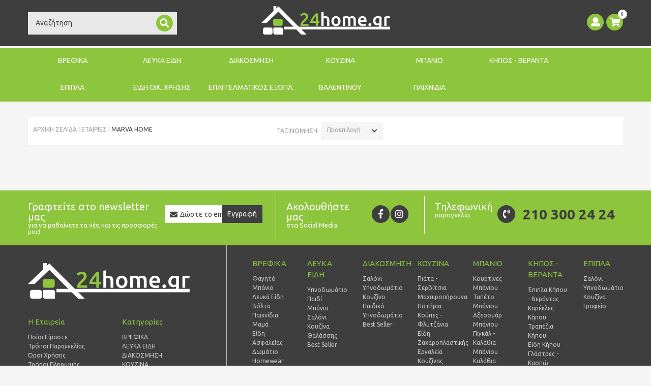

--- FILE ---
content_type: text/html; charset=UTF-8
request_url: https://www.24home.gr/Company/387/el/MARVA-HOME/
body_size: 35390
content:
							
<!DOCTYPE html PUBLIC  "-//W3C//DTD XHTML 1.0 Transitional//EN"  "http://www.w3.org/TR/xhtml1/DTD/xhtml1-transitional.dtd">

<html xmlns="http://www.w3.org/1999/xhtml">
	<head>
		 

			<script>
			  (function(i,s,o,g,r,a,m){i['GoogleAnalyticsObject']=r;i[r]=i[r]||function(){
			  (i[r].q=i[r].q||[]).push(arguments)},i[r].l=1*new Date();a=s.createElement(o),
			  m=s.getElementsByTagName(o)[0];a.async=1;a.src=g;m.parentNode.insertBefore(a,m)
			  })(window,document,'script','//www.google-analytics.com/analytics.js','ga');

			  ga('create', 'UA-57038090-1', 'auto');
			  ga('require', 'displayfeatures');
			  ga('send', 'pageview');

			</script>
			<!-- Google Tag Manager -->
<script>(function(w,d,s,l,i){w[l]=w[l]||[];w[l].push({'gtm.start':
new Date().getTime(),event:'gtm.js'});var f=d.getElementsByTagName(s)[0],
j=d.createElement(s),dl=l!='dataLayer'?'&l='+l:'';j.async=true;j.src=
'https://www.googletagmanager.com/gtm.js?id='+i+dl;f.parentNode.insertBefore(j,f);
})(window,document,'script','dataLayer','GTM-5HXDGN9');</script>
<!-- End Google Tag Manager -->
<script src="https://eu1-config.doofinder.com/2.x/3c4efce3-0109-46d2-a484-7977f3414c97.js" async></script>						
		
		<meta http-equiv="Content-Type" content="text/html; charset=UTF-8" />
		<meta http-equiv="Content-Script-Type" content="text/javascript" />
		<meta http-equiv="Content-Style-Type" content="text/css" />
		<meta http-equiv="Content-Language" content="el" />
		<meta name="robots" content="index, follow" />
		<meta name="googlebot" content="index, follow" />
		<meta name="rating" content="Safe for Kids" />
		<meta name="distribution" content="global">
<meta name="viewport" content="width=device-width, initial-scale=1">
				<title>MARVA HOME | 24home.gr</title>
		<meta name="description" content="MARVA HOME" />
		<meta name="keywords" content="MARVA HOME" />

		<link rel="stylesheet" href="https://fonts.googleapis.com/css?family=Ubuntu:300,300i,400,400i,500,500i,700,700i&subset=greek,greek-ext" type="text/css" />
						<script type="text/javascript" src="//ajax.googleapis.com/ajax/libs/jquery/1.11.2/jquery.min.js"></script>
						<script type="text/javascript" src="//ajax.googleapis.com/ajax/libs/jqueryui/1.10.3/jquery-ui.min.js"></script>
						<script type="text/javascript" src="https://code.jquery.com/jquery-migrate-1.2.1.min.js"></script>
						<link rel="stylesheet" href="/Bootstrap/css/bootstrap.css" type="text/css" />
						<link rel="stylesheet" href="/Libraries/fontawesome/web-fonts-with-css/css/fontawesome-all.min.css" type="text/css" />
						<link rel="stylesheet" href="https://use.typekit.net/klf7nqp.css" type="text/css" />
						<link rel="stylesheet" href="/Libraries/JQuery/fancybox/source/jquery.fancybox.css" type="text/css" />
						<link rel="stylesheet" href="/Libraries/JQuery/fancybox/source/helpers/jquery.fancybox-buttons.css" type="text/css" />
						<link rel="stylesheet" href="/Libraries/JQuery/fancybox/source/helpers/jquery.fancybox-thumbs.css" type="text/css" />
						<link rel="stylesheet" href="/Libraries/JQuery/ouibounce/ouibounce.css" type="text/css" />
						<link rel="stylesheet" href="/Styles/Validation.css" type="text/css" />
						<link rel="stylesheet" href="/Libraries/JQuery/Gritter/css/jquery.gritter.css" type="text/css" />
						<link rel="stylesheet" href="/Libraries/JQuery/OWL-carousel/owl.carousel.css" type="text/css" />
						<link rel="stylesheet" href="/Libraries/JQuery/OWL-carousel/owl.theme.css" type="text/css" />
						<script type="text/javascript" src="/Libraries/JQuery/OWL-carousel/owl.carousel.js"></script>
						<script type="text/javascript" src="/Modules/Newsletter_Subscribe/Templates/Simple/Index.js"></script>
						<link rel="stylesheet" href="/Cache/CSS/_Company.css" type="text/css" />	</head>

	<body id="Page_150_Body" class="Language-el Page-Company">
		<script type="text/javascript" src="/Bootstrap/js/bootstrap.js"></script>
						<script type="text/javascript" src="/Libraries/JQuery/jcarousel/jquery.jcarousel.min.js"></script>
						<script type="text/javascript" src="/Libraries/JQuery/prettyLoader/js/jquery.prettyLoader.js"></script>
						<script type="text/javascript" src="/Libraries/JQuery/fancybox/source/jquery.fancybox.js"></script>
						<script type="text/javascript" src="/Libraries/JQuery/fancybox/source/helpers/jquery.fancybox-buttons.js"></script>
						<script type="text/javascript" src="/Libraries/JQuery/fancybox/source/helpers/jquery.fancybox-media.js"></script>
						<script type="text/javascript" src="/Libraries/JQuery/fancybox/source/helpers/jquery.fancybox-thumbs.js"></script>
						<script type="text/javascript" src="/Ajax/scripts.js"></script>
						<script type="text/javascript" src="/Libraries/JSON/json.js"></script>
						<script type="text/javascript" src="/Libraries/JQuery/search_js/script.js"></script>
						<script type="text/javascript" src="/Libraries/JQuery/page_scripts.js"></script>
						<script type="text/javascript" src="/Libraries/JQuery/ouibounce/build/ouibounce.min.js"></script>
						<script type="text/javascript" src="/Modules/Content_AccordionMenu/Templates/Default/Superfish.js"></script>
						<script type="text/javascript" src="/Libraries/ATnet/LayoutService/Default.js"></script>
						<script type="text/javascript" src="/Libraries/JQuery/Gritter/js/jquery.gritter.js"></script>
						<script type="text/javascript" src="/Libraries/JQuery/jquery.countdown-2.2.0/jquery.countdown.js"></script>
						<script type="text/javascript" src="/Libraries/JQuery/delayed/jquery.delayed-1.1.0.min.js"></script>
						<script type="text/javascript" src="/Modules/Content_MainMenu/Templates/Default/Categories/Index.js"></script>
						<script type="text/javascript" src="/Libraries/JQuery/DropKick/jquery.dropkick-1.0.0.js"></script>
						<link rel="stylesheet" href="/Libraries/JQuery/DropKick/dropkick.css" type="text/css" />
						<script type="text/javascript" src="/Libraries/JQuery/BootstrapSelect/bootstrap-select.js"></script>
						<link rel="stylesheet" href="/Libraries/JQuery/BootstrapSelect/bootstrap-select.css" type="text/css" />
						


<!-- Facebook Pixel Code -->
<script>
	! function(f, b, e, v, n, t, s) {
		if (f.fbq) return;
		n = f.fbq = function() {
			n.callMethod ?
				n.callMethod.apply(n, arguments) : n.queue.push(arguments)
		};
		if (!f._fbq) f._fbq = n;
		n.push = n;
		n.loaded = !0;
		n.version = '2.0';
		n.queue = [];
		t = b.createElement(e);
		t.async = !0;
		t.src = v;
		s = b.getElementsByTagName(e)[0];
		s.parentNode.insertBefore(t, s)
	}(window,
		document, 'script', 'https://connect.facebook.net/en_US/fbevents.js');
	fbq('init', '149385972104526'); // Insert your pixel ID here.
	fbq('track', 'PageView');
</script>
<noscript><img height="1" width="1" style="display:none" src="https://www.facebook.com/tr?id=149385972104526&ev=PageView&noscript=1" /></noscript>
<!-- DO NOT MODIFY -->
<!-- End Facebook Pixel Code -->

<!-- <link rel="stylesheet" type="text/css" href="//cdnjs.cloudflare.com/ajax/libs/cookieconsent2/3.0.3/cookieconsent.min.css" />
<script src="//cdnjs.cloudflare.com/ajax/libs/cookieconsent2/3.0.3/cookieconsent.min.js"></script>
<script>
	window.addEventListener("load", function() {
		window.cookieconsent.initialise({
			"palette": {
				"popup": {
					"background": "#3e3e3e",
					"text": "#ffffff"
				},
				"button": {
					"background": "#8dc53e",
					"text": "#ffffff"
				}
			},
			"theme": "edgeless",
			"position": "bottom-left",
			"content": {
				"message": "Τα cookies είναι απαραίτητα για την σωστή λειτουργία του www.24home.gr. Συνεχίζοντας την πλοήγησή σας αποδέχεστε την χρήση cookies.",
				"dismiss": "Αποδοχή",
				"link": "Δείτε τους όρους χρήσης",
				"href": "https://www.24home.gr/160/Oroi-Xrisis/"
			}
		})
	});
</script> -->
<!-- OuiBounce Modal -->
<div id="ouibounce-modal">
  <div class="underlay"></div>
  <div class="modal">
    <div class="modal-body">
      <div class="row no-padding">
        <div class="col-xs-12 col-sm-12 col-md-6 hidden-xs">
          <img class="img-responsive" src="/Templates/Default/Images/24home_p_image.png" alt="24home"/>
        </div>
        <div class="col-xs-12 col-sm-12 col-md-6">
          <div class="PopupContent">
            <h3>NEWSLETTER</h3>
            <div class="PopupDescription">
              Γραφτείτε στο newsletter μας              <div>
                για να μαθαίνετε τα νέα και τις προσφορές μας!              </div>
              <form id="popup_form" action="" method="post">
                <div class="newsletter_input">
                  <input type="text" name="email" id="email" placeholder="Συμπληρώστε το email σας..." />
                </div>
                <input type="submit" name="popup_submit" value="Εγγραφή" id="popup_submit" />
              </form>
            </div>
          </div>
        </div>
      </div>
    </div>
    <div class="modal-footer">
      <span class="ExitPopup">
        <i class="fas fa-times"></i>
      </span>
    </div>

  </div>
</div>

<script>
  var _ouibounce = ouibounce(document.getElementById('ouibounce-modal'), {
    aggressive: false,
    timer: 0,
    sensitivity: 20,
    delay: 100,
    cookieExpire: 30,
    cookieDomain: '.24home.gr',
    cookieName: '24homepopup1',
    sitewide: true
   // callback: function() { console.log('popup fired!'); }
  });

  $('body').on('click', function() {
    $('#ouibounce-modal').hide();
  });

  $('#ouibounce-modal .modal-footer').on('click', function() {
    $('#ouibounce-modal').hide();
  });

  $('#ouibounce-modal .modal').on('click', function(e) {
    e.stopPropagation();
  });

  $(document).ready(function(){
    if( /Android|webOS|iPhone|iPad|iPod|BlackBerry|IEMobile|Opera Mini/i.test(navigator.userAgent) ) {
      setTimeout(function(){
        var modal = ouibounce(document.getElementById('ouibounce-modal'));
        modal.fire();
      }, 20000);
    }
  });


  $('#popup_submit').click(function(e){
  	e.preventDefault();
    $.post( "/Ajax/Subscribe.php", $('form#popup_form').serialize(), function(data){
  	  data = JSON.parse(data);
      if (data[0])
        $('.modal-body').html('<span class="glyphicon glyphicon-ok"></span> '+data[1]);
      else
        $('.modal-body').html('<span class="glyphicon glyphicon-ok"></span> '+data[1]);
    });
  });

</script><script async src="//go.linkwi.se/delivery/js/tl.js"></script>
<script>
	window.lw = window.lw || function() {
		(lw.q = lw.q || []).push(arguments)
	};
	lw.l = +new Date;
	lw("setProgram", "11532");
	lw("setDecimal", ".");
</script>

<!-- Google Tag Manager (noscript) -->
<noscript><iframe src="https://www.googletagmanager.com/ns.html?id=GTM-5HXDGN9"
height="0" width="0" style="display:none;visibility:hidden"></iframe></noscript>
<!-- End Google Tag Manager (noscript) -->


<div class="Layout-Page Eshop-Layout">
	<div class="Layout-FullRow Header">
		<div id="back-top"  >
	<a href="#top" title="Back to Top"><i class="fas fa-chevron-up"></i></a>
</div>
<div class="HeaderFirstRow">
	<div class="container">
		<div class="col-xs-12 col-sm-6 col-md-3">
			<div class="SearchBox">
				<form name="search_form" id="search_form" method="get" action="/Search/">
	<input type="hidden" name="Language" value="el" />
	<input type="hidden" name="Type" value="Products" />
	<div class="FieldSet">
		<input type="text" class="validate[required,length[0,100]] text-input" name="queryString" id="inputString" Value="Αναζήτηση"/>
		<div class="SearchAction Action"><a href="#" onclick="document.getElementById('search_form').submit();"><i class="fas fa-search"></i></a></div>
	</div>	
	<div class="clear"></div>
</form>

<div class="suggestionsBox container" id="suggestions">
	<div class="SuggestionsClose"></div>
	<div class="suggestionList" id="autoSuggestionsList" style="">
		&nbsp;
	</div>
</div>

<script>
$(document).ready(function(){
	$('#inputString').focus(function(){
		if ($(this).val()=="Αναζήτηση" || $(this).val()=="Search")
			$(this).val("");
	});
});
</script>			</div>
			<div class="clear"></div>
		</div>
		<div class="col-xs-12 col-sm-6 col-md-6">
			<div class="Logo">
				<a title="Επιστροφή στην αρχική σελίδα - 24home.gr" href="/el/">
					<img alt="Logo 24home.gr" src="/Templates/Default/Images/logo.png" class="img-responsive">
				</a>
			</div>
			<div class="clear"></div>
		</div>	
		<div class="col-xs-12 col-sm-12 col-md-3 HeaderIcons">
			<div class="CartPreview  pull-right">
				<a data-toggle="modal" data-target="#CartPopup" class="CartLink" href="#" title="Καλάθι">
					<i class="fas fa-shopping-cart"></i>
					<span class="Items"><span id="num_of_items_in_cart">0</span></span>
				</a>
			</div>

			<div class="User  pull-right">
				<a data-toggle="modal" data-target="#UserPopup" data-keyboard="true" title="Login Menu Title" class="UserLink" href="#">
					<i class="fas fa-user"></i>				</a>
			</div>	

			<!-- <div class="BlogLink pull-right">
				<a title="Blog" href="/Blog/el/">
					<i class="fas fa-newspaper"></i>
				</a>
			</div> -->
			<div class="clear"></div>
		</div>
		<div class="clear"></div>
	</div>
</div>
<div class="Menu ">
	<div class="container">
		<div class="navbar-header">
			<button type="button" class="navbar-toggle [@WomanMenu] collapsed" data-toggle="collapse" data-target="#bs-example-navbar-collapse-1">
				<span class="sr-only"></span>
				<span class="icon-bar"></span>
				<span class="icon-bar"></span>
				<span class="icon-bar"></span>
			</button>
			<div class="navbar-brand visible-xs-block MenuActiveTitle">Κεντρικό Menu</div>
		</div>
		<div id="bs-example-navbar-collapse-1" class="navbar-collapse collapse">
			<div class="TopLevel"><ul class="TopLevel"><li class="TopLevel Open Categories VREFIKA InActive">
	<a class="TopLevel" href="/714/VREFIKA/">ΒΡΕΦΙΚΑ</a>
	<div class="OpenMenu  container hidden-xs hidden-sm">
		<div class="col-xs-2">
	<div class="Pages">
		<div class="CategoryTitle">ΒΡΕΦΙΚΑ<span></span></div>
		<div class="clear"></div>
		<ul><li class="Fagito">
	<a href="/719/el/Fagito/"><span class="Title">Φαγητό</span></a>
</li><li class="Mpanio">
	<a href="/726/el/Mpanio/"><span class="Title">Μπάνιο</span></a>
</li><li class="Leuka-Eidi">
	<a href="/731/el/Leuka-Eidi/"><span class="Title">Λευκά Είδη</span></a>
</li><li class="Volta">
	<a href="/732/el/Volta/"><span class="Title">Βόλτα</span></a>
</li><li class="Paixnidia">
	<a href="/757/el/Paixnidia/"><span class="Title">Παιχνίδια</span></a>
</li><li class="Mama">
	<a href="/715/el/Mama/"><span class="Title">Μαμά</span></a>
</li><li class="Eidi-Asfaleias">
	<a href="/747/el/Eidi-Asfaleias/"><span class="Title">Είδη Ασφαλείας</span></a>
</li><li class="Domatio">
	<a href="/741/el/Domatio/"><span class="Title">Δωμάτιο</span></a>
</li><li class="Homewear-Morou">
	<a href="/748/el/Homewear-Morou/"><span class="Title">Homewear Μωρού</span></a>
</li><li class="Baby-Shower">
	<a href="/753/el/Baby-Shower/"><span class="Title">Baby Shower</span></a>
</li><li class="Best-Seller">
	<a href="/780/el/Best-Seller/"><span class="Title">Best Seller</span></a>
</li></ul>
		<div class="clear"></div>
	</div>	
	<div class="clear"></div>
	
	<div class="clear"></div>
</div>

<div class="MenuBlock SubCategories Filter col-xs-4">
	<div class="MenuBlockTitle">Υποκατηγορίες <span></span></div>
	<div class="MenuBlockContent"><ul><li class="Fagito col-xs-6 ">
	<a href="/720/el/Skeui-and-Koutalakia/" title="Σκεύη & Κουταλάκια"><span class="Title">Σκεύη & Κουταλάκια</span></a>
</li><li class="Fagito col-xs-6 ">
	<a href="/721/el/Potirakia--Pagouria/" title="Ποτηράκια - Παγούρια"><span class="Title">Ποτηράκια - Παγούρια</span></a>
</li><li class="Fagito col-xs-6 ">
	<a href="/722/el/Kathisma-Fagitou/" title="Κάθισμα Φαγητού"><span class="Title">Κάθισμα Φαγητού</span></a>
</li><li class="Fagito col-xs-6 ">
	<a href="/723/el/Pipiles-and-Axesouar/" title="Πιπίλες & Αξεσουάρ"><span class="Title">Πιπίλες & Αξεσουάρ</span></a>
</li><li class="Fagito col-xs-6 ">
	<a href="/724/el/Saliares--Lavetes/" title="Σαλιάρες - Λαβέτες"><span class="Title">Σαλιάρες - Λαβέτες</span></a>
</li><li class="Fagito col-xs-6 ">
	<a href="/725/el/Mimijumi/" title="Mimijumi"><span class="Title">Mimijumi</span></a>
</li><li class="Fagito col-xs-6 ">
	<a href="/754/el/Fagitodoxeia-/" title="Φαγητοδοχεία "><span class="Title">Φαγητοδοχεία </span></a>
</li><li class="Mpanio col-xs-6 ">
	<a href="/727/el/Mpanakia-Vaseis-Axesouar/" title="Μπανάκια-Βάσεις- Αξεσουάρ"><span class="Title">Μπανάκια-Βάσεις- Αξεσουάρ</span></a>
</li><li class="Mpanio col-xs-6 ">
	<a href="/728/el/Ekpaideusi-Toualetas/" title="Εκπαίδευση Τουαλέτας"><span class="Title">Εκπαίδευση Τουαλέτας</span></a>
</li><li class="Mpanio col-xs-6 ">
	<a href="/729/el/Paixnidia-Mpaniou/" title="Παιχνίδια Μπάνιου"><span class="Title">Παιχνίδια Μπάνιου</span></a>
</li><li class="Mpanio col-xs-6 ">
	<a href="/730/el/Peripoiisi-and-Ygieini/" title="Περιποίηση & Υγιεινή"><span class="Title">Περιποίηση & Υγιεινή</span></a>
</li><li class="Leuka-Eidi col-xs-6 ">
	<a href="/438/el/Sentonia-Mpempe/" title="Σεντόνια Μπεμπέ"><span class="Title">Σεντόνια Μπεμπέ</span></a>
</li><li class="Leuka-Eidi col-xs-6 ">
	<a href="/439/el/Kouverli-Mpempe/" title="Κουβερλί Μπεμπέ"><span class="Title">Κουβερλί Μπεμπέ</span></a>
</li><li class="Leuka-Eidi col-xs-6 ">
	<a href="/440/el/Kouvertes-Mpempe-/" title="Κουβέρτες Μπεμπέ "><span class="Title">Κουβέρτες Μπεμπέ </span></a>
</li><li class="Leuka-Eidi col-xs-6 ">
	<a href="/525/el/Paplomatothikes-Mpempe/" title="Παπλωματοθήκες Μπεμπέ"><span class="Title">Παπλωματοθήκες Μπεμπέ</span></a>
</li><li class="Leuka-Eidi col-xs-6 ">
	<a href="/526/el/Paplomata-Mpempe/" title="Παπλώματα Μπεμπέ"><span class="Title">Παπλώματα Μπεμπέ</span></a>
</li><li class="Leuka-Eidi col-xs-6 ">
	<a href="/777/el/Petsetes--Mpournouzia/" title="Πετσέτες - Μπουρνούζια"><span class="Title">Πετσέτες - Μπουρνούζια</span></a>
</li><li class="Leuka-Eidi col-xs-6 ">
	<a href="/755/el/Ypnosakoi--Folies/" title="Υπνόσακοι - Φωλιές"><span class="Title">Υπνόσακοι - Φωλιές</span></a>
</li><li class="Leuka-Eidi col-xs-6 ">
	<a href="/469/el/Proika-Morou/" title="Προίκα Μωρού"><span class="Title">Προίκα Μωρού</span></a>
</li><li class="Leuka-Eidi col-xs-6 ">
	<a href="/519/el/Kounoupieres--Pantes-Kounias/" title="Κουνουπιέρες - Πάντες Κούνιας"><span class="Title">Κουνουπιέρες - Πάντες Κούνιας</span></a>
</li><li class="Leuka-Eidi col-xs-6 ">
	<a href="/756/el/Mouselines/" title="Μουσελίνες"><span class="Title">Μουσελίνες</span></a>
</li><li class="Leuka-Eidi col-xs-6 ">
	<a href="/589/el/Seltedakia--Panes/" title="Σελτεδάκια - Πάνες"><span class="Title">Σελτεδάκια - Πάνες</span></a>
</li><li class="Leuka-Eidi col-xs-6 ">
	<a href="/591/el/Maxilaria-Mpempe--Thilasmou-/" title="Μαξιλάρια Μπεμπέ - Θηλασμού "><span class="Title">Μαξιλάρια Μπεμπέ - Θηλασμού </span></a>
</li><li class="Leuka-Eidi col-xs-6 ">
	<a href="/776/el/Panakia-Parigorias--Nani/" title="Πανάκια Παρηγοριάς - Νάνι"><span class="Title">Πανάκια Παρηγοριάς - Νάνι</span></a>
</li><li class="Volta col-xs-6 ">
	<a href="/733/el/Paidikes-Tsantes/" title="Παιδικές Τσάντες"><span class="Title">Παιδικές Τσάντες</span></a>
</li><li class="Volta col-xs-6 ">
	<a href="/734/el/Fagitodoxeia--Thermoi/" title="Φαγητοδοχεία - Θερμοί"><span class="Title">Φαγητοδοχεία - Θερμοί</span></a>
</li><li class="Volta col-xs-6 ">
	<a href="/735/el/Pagouria--Potirakia-Thermoi/" title="Παγούρια - Ποτηράκια -Θερμοί"><span class="Title">Παγούρια - Ποτηράκια -Θερμοί</span></a>
</li><li class="Volta col-xs-6 ">
	<a href="/736/el/Marsipoi/" title="Μάρσιποι"><span class="Title">Μάρσιποι</span></a>
</li><li class="Volta col-xs-6 ">
	<a href="/737/el/Giogio-Taxidiou-Potette-Plus/" title="Γιογιό Ταξιδίου-Potette Plus"><span class="Title">Γιογιό Ταξιδίου-Potette Plus</span></a>
</li><li class="Volta col-xs-6 ">
	<a href="/738/el/Axesouar-Karotsiou/" title="Αξεσουάρ Καροτσιού"><span class="Title">Αξεσουάρ Καροτσιού</span></a>
</li><li class="Volta col-xs-6 ">
	<a href="/739/el/Tsantes--Allaxieres/" title="Τσάντες - Αλλαξιέρες"><span class="Title">Τσάντες - Αλλαξιέρες</span></a>
</li><li class="Volta col-xs-6 ">
	<a href="/740/el/Axesouar-Autokinitou/" title="Αξεσουάρ Αυτοκινήτου"><span class="Title">Αξεσουάρ Αυτοκινήτου</span></a>
</li><li class="Paixnidia col-xs-6 ">
	<a href="/758/el/Vrefika/" title="Βρεφικά"><span class="Title">Βρεφικά</span></a>
</li><li class="Paixnidia col-xs-6 ">
	<a href="/764/el/Dimiourgika/" title="Δημιουργικά"><span class="Title">Δημιουργικά</span></a>
</li><li class="Mama col-xs-6 ">
	<a href="/716/el/Esorouxa-Egkumosunis-and-Thilasmou/" title="Εσώρουχα Εγκυμοσύνης & Θηλασμού"><span class="Title">Εσώρουχα Εγκυμοσύνης & Θηλασμού</span></a>
</li><li class="Mama col-xs-6 ">
	<a href="/717/el/Kosmimata-ProudMama--Koudounakia/" title="Κοσμήματα ProudMama - Κουδουνάκια"><span class="Title">Κοσμήματα ProudMama - Κουδουνάκια</span></a>
</li><li class="Mama col-xs-6 ">
	<a href="/718/el/Axesouar-Egkumosunis-and-Thilasmou/" title="Αξεσουάρ Εγκυμοσύνης & Θηλασμού"><span class="Title">Αξεσουάρ Εγκυμοσύνης & Θηλασμού</span></a>
</li><li class="Domatio col-xs-6 ">
	<a href="/742/el/Wall-Stickers/" title="Wall Stickers"><span class="Title">Wall Stickers</span></a>
</li><li class="Domatio col-xs-6 ">
	<a href="/743/el/Kalathia--Koutia/" title="Καλάθια - Κουτιά"><span class="Title">Καλάθια - Κουτιά</span></a>
</li><li class="Domatio col-xs-6 ">
	<a href="/744/el/Mouselines-Fotografisis/" title="Μουσελίνες Φωτογράφησης"><span class="Title">Μουσελίνες Φωτογράφησης</span></a>
</li><li class="Domatio col-xs-6 ">
	<a href="/745/el/Milestones--Anamnistika/" title="Milestones - Αναμνηστικά"><span class="Title">Milestones - Αναμνηστικά</span></a>
</li><li class="Domatio col-xs-6 ">
	<a href="/746/el/Krevatia/" title="Κρεβάτια"><span class="Title">Κρεβάτια</span></a>
</li><li class="Homewear-Morou col-xs-6 ">
	<a href="/749/el/Ekpaideutika-Vrakakia/" title="Εκπαιδευτικά Βρακάκια"><span class="Title">Εκπαιδευτικά Βρακάκια</span></a>
</li><li class="Homewear-Morou col-xs-6 ">
	<a href="/750/el/Rouxa-gia-Mpousoulima/" title="Ρούχα για Μπουσούλημα"><span class="Title">Ρούχα για Μπουσούλημα</span></a>
</li><li class="Homewear-Morou col-xs-6 ">
	<a href="/751/el/Kaltsakia--Pantoflakia/" title="Καλτσάκια - Παντοφλάκια"><span class="Title">Καλτσάκια - Παντοφλάκια</span></a>
</li><li class="Homewear-Morou col-xs-6 ">
	<a href="/752/el/Skoufakia--Gantakia/" title="Σκουφάκια - Γαντάκια"><span class="Title">Σκουφάκια - Γαντάκια</span></a>
</li></ul></div>
</div>

<div class="MenuBlock Companies Filter col-xs-3">
	<div class="MenuBlockTitle">ΕΤΑΙΡΙΕΣ</div>
	<div class="MenuBlockContent"><ul><li class="Fagito col-xs-6 General">
	<a href="/719/el/Fagito/?Company[]=380" title="24home.gr"><span class="Title">24home.gr</span></a>
</li><li class="Fagito col-xs-6 Selected">
	<a href="/719/el/Fagito/?Company[]=565" title="akuku "><span class="Title">akuku </span></a>
</li><li class="Fagito col-xs-6 Selected">
	<a href="/719/el/Fagito/?Company[]=623" title="akuku"><span class="Title">akuku</span></a>
</li><li class="Fagito col-xs-6 Selected">
	<a href="/719/el/Fagito/?Company[]=582" title="Baby to Love "><span class="Title">Baby to Love </span></a>
</li><li class="Fagito col-xs-6 Selected">
	<a href="/719/el/Fagito/?Company[]=611" title="Baby to Love"><span class="Title">Baby to Love</span></a>
</li><li class="Fagito col-xs-6 Selected">
	<a href="/719/el/Fagito/?Company[]=567" title="babywise "><span class="Title">babywise </span></a>
</li><li class="Fagito col-xs-6 Selected">
	<a href="/719/el/Fagito/?Company[]=393" title="Banquet"><span class="Title">Banquet</span></a>
</li><li class="Fagito col-xs-6 Selected">
	<a href="/719/el/Fagito/?Company[]=573" title="Bbluv "><span class="Title">Bbluv </span></a>
</li><li class="Fagito col-xs-6 Selected">
	<a href="/719/el/Fagito/?Company[]=446" title="CRYSPO TRIO"><span class="Title">CRYSPO TRIO</span></a>
</li><li class="Fagito col-xs-6 Selected">
	<a href="/719/el/Fagito/?Company[]=366" title="DimCol"><span class="Title">DimCol</span></a>
</li><li class="Fagito col-xs-6 Selected">
	<a href="/719/el/Fagito/?Company[]=340" title="Disney"><span class="Title">Disney</span></a>
</li><li class="Fagito col-xs-6 Selected">
	<a href="/719/el/Fagito/?Company[]=370" title="ESPIEL"><span class="Title">ESPIEL</span></a>
</li><li class="Fagito col-xs-6 Selected">
	<a href="/719/el/Fagito/?Company[]=371" title="estia"><span class="Title">estia</span></a>
</li><li class="Fagito col-xs-6 Selected">
	<a href="/719/el/Fagito/?Company[]=523" title="Gio Style"><span class="Title">Gio Style</span></a>
</li><li class="Fagito col-xs-6 Selected">
	<a href="/719/el/Fagito/?Company[]=564" title="Homla"><span class="Title">Homla</span></a>
</li><li class="Fagito col-xs-6 Selected">
	<a href="/719/el/Fagito/?Company[]=593" title="Little Luca "><span class="Title">Little Luca </span></a>
</li><li class="Fagito col-xs-6 Selected">
	<a href="/719/el/Fagito/?Company[]=589" title="Lulujo "><span class="Title">Lulujo </span></a>
</li><li class="Fagito col-xs-6 Selected">
	<a href="/719/el/Fagito/?Company[]=569" title="Melii "><span class="Title">Melii </span></a>
</li><li class="Fagito col-xs-6 Selected">
	<a href="/719/el/Fagito/?Company[]=622" title="Melii"><span class="Title">Melii</span></a>
</li><li class="Fagito col-xs-6 Selected">
	<a href="/719/el/Fagito/?Company[]=566" title="Meyco "><span class="Title">Meyco </span></a>
</li><li class="Fagito col-xs-6 Selected">
	<a href="/719/el/Fagito/?Company[]=605" title="Mimijumi "><span class="Title">Mimijumi </span></a>
</li><li class="Fagito col-xs-6 Selected">
	<a href="/719/el/Fagito/?Company[]=581" title="Minene "><span class="Title">Minene </span></a>
</li><li class="Fagito col-xs-6 Selected">
	<a href="/719/el/Fagito/?Company[]=541" title="Oriana Ferelli"><span class="Title">Oriana Ferelli</span></a>
</li><li class="Fagito col-xs-6 Selected">
	<a href="/719/el/Fagito/?Company[]=534" title="Paw Patrol"><span class="Title">Paw Patrol</span></a>
</li><li class="Fagito col-xs-6 Selected">
	<a href="/719/el/Fagito/?Company[]=584" title="Petit Monkey "><span class="Title">Petit Monkey </span></a>
</li><li class="Fagito col-xs-6 Selected">
	<a href="/719/el/Fagito/?Company[]=596" title="Sock ons "><span class="Title">Sock ons </span></a>
</li><li class="Fagito col-xs-6 Selected">
	<a href="/719/el/Fagito/?Company[]=395" title="Tramontina"><span class="Title">Tramontina</span></a>
</li><li class="Fagito col-xs-6 Selected">
	<a href="/719/el/Fagito/?Company[]=422" title="WM COLLECTION"><span class="Title">WM COLLECTION</span></a>
</li><li class="Fagito col-xs-6 Selected">
	<a href="/719/el/Fagito/?Company[]=576" title="Zoocchini "><span class="Title">Zoocchini </span></a>
</li><li class="Fagito col-xs-6 Selected">
	<a href="/719/el/Fagito/?Company[]=337" title="Ο Κόσμος του Μωρού"><span class="Title">Ο Κόσμος του Μωρού</span></a>
</li><li class="Mpanio col-xs-6 General">
	<a href="/726/el/Mpanio/?Company[]=565" title="akuku "><span class="Title">akuku </span></a>
</li><li class="Mpanio col-xs-6 Selected">
	<a href="/726/el/Mpanio/?Company[]=623" title="akuku"><span class="Title">akuku</span></a>
</li><li class="Mpanio col-xs-6 Selected">
	<a href="/726/el/Mpanio/?Company[]=567" title="babywise "><span class="Title">babywise </span></a>
</li><li class="Mpanio col-xs-6 Selected">
	<a href="/726/el/Mpanio/?Company[]=619" title="Bbluv"><span class="Title">Bbluv</span></a>
</li><li class="Mpanio col-xs-6 Selected">
	<a href="/726/el/Mpanio/?Company[]=573" title="Bbluv "><span class="Title">Bbluv </span></a>
</li><li class="Mpanio col-xs-6 Selected">
	<a href="/726/el/Mpanio/?Company[]=624" title="Bs Toys"><span class="Title">Bs Toys</span></a>
</li><li class="Mpanio col-xs-6 Selected">
	<a href="/726/el/Mpanio/?Company[]=586" title="Charli Chair "><span class="Title">Charli Chair </span></a>
</li><li class="Mpanio col-xs-6 Selected">
	<a href="/726/el/Mpanio/?Company[]=587" title="Funkybox "><span class="Title">Funkybox </span></a>
</li><li class="Mpanio col-xs-6 Selected">
	<a href="/726/el/Mpanio/?Company[]=593" title="Little Luca "><span class="Title">Little Luca </span></a>
</li><li class="Mpanio col-xs-6 Selected">
	<a href="/726/el/Mpanio/?Company[]=589" title="Lulujo "><span class="Title">Lulujo </span></a>
</li><li class="Mpanio col-xs-6 Selected">
	<a href="/726/el/Mpanio/?Company[]=600" title="Magni "><span class="Title">Magni </span></a>
</li><li class="Mpanio col-xs-6 Selected">
	<a href="/726/el/Mpanio/?Company[]=569" title="Melii "><span class="Title">Melii </span></a>
</li><li class="Mpanio col-xs-6 Selected">
	<a href="/726/el/Mpanio/?Company[]=617" title="Meyco"><span class="Title">Meyco</span></a>
</li><li class="Mpanio col-xs-6 Selected">
	<a href="/726/el/Mpanio/?Company[]=581" title="Minene "><span class="Title">Minene </span></a>
</li><li class="Mpanio col-xs-6 Selected">
	<a href="/726/el/Mpanio/?Company[]=584" title="Petit Monkey "><span class="Title">Petit Monkey </span></a>
</li><li class="Mpanio col-xs-6 Selected">
	<a href="/726/el/Mpanio/?Company[]=588" title="Potette Plus "><span class="Title">Potette Plus </span></a>
</li><li class="Mpanio col-xs-6 Selected">
	<a href="/726/el/Mpanio/?Company[]=598" title="Summer Infant "><span class="Title">Summer Infant </span></a>
</li><li class="Mpanio col-xs-6 Selected">
	<a href="/726/el/Mpanio/?Company[]=511" title="Toy Markt"><span class="Title">Toy Markt</span></a>
</li><li class="Mpanio col-xs-6 Selected">
	<a href="/726/el/Mpanio/?Company[]=576" title="Zoocchini "><span class="Title">Zoocchini </span></a>
</li><li class="Leuka-Eidi col-xs-6 General">
	<a href="/731/el/Leuka-Eidi/?Company[]=623" title="akuku"><span class="Title">akuku</span></a>
</li><li class="Leuka-Eidi col-xs-6 Selected">
	<a href="/731/el/Leuka-Eidi/?Company[]=565" title="akuku "><span class="Title">akuku </span></a>
</li><li class="Leuka-Eidi col-xs-6 Selected">
	<a href="/731/el/Leuka-Eidi/?Company[]=363" title="BELPLA"><span class="Title">BELPLA</span></a>
</li><li class="Leuka-Eidi col-xs-6 Selected">
	<a href="/731/el/Leuka-Eidi/?Company[]=592" title="Beppe "><span class="Title">Beppe </span></a>
</li><li class="Leuka-Eidi col-xs-6 Selected">
	<a href="/731/el/Leuka-Eidi/?Company[]=346" title="Das Baby"><span class="Title">Das Baby</span></a>
</li><li class="Leuka-Eidi col-xs-6 Selected">
	<a href="/731/el/Leuka-Eidi/?Company[]=366" title="DimCol"><span class="Title">DimCol</span></a>
</li><li class="Leuka-Eidi col-xs-6 Selected">
	<a href="/731/el/Leuka-Eidi/?Company[]=340" title="Disney"><span class="Title">Disney</span></a>
</li><li class="Leuka-Eidi col-xs-6 Selected">
	<a href="/731/el/Leuka-Eidi/?Company[]=367" title="Greenwich Polo Club"><span class="Title">Greenwich Polo Club</span></a>
</li><li class="Leuka-Eidi col-xs-6 Selected">
	<a href="/731/el/Leuka-Eidi/?Company[]=322" title="Guy Laroche"><span class="Title">Guy Laroche</span></a>
</li><li class="Leuka-Eidi col-xs-6 Selected">
	<a href="/731/el/Leuka-Eidi/?Company[]=609" title="Little Big Friends"><span class="Title">Little Big Friends</span></a>
</li><li class="Leuka-Eidi col-xs-6 Selected">
	<a href="/731/el/Leuka-Eidi/?Company[]=589" title="Lulujo "><span class="Title">Lulujo </span></a>
</li><li class="Leuka-Eidi col-xs-6 Selected">
	<a href="/731/el/Leuka-Eidi/?Company[]=376" title="Makis Tselios"><span class="Title">Makis Tselios</span></a>
</li><li class="Leuka-Eidi col-xs-6 Selected">
	<a href="/731/el/Leuka-Eidi/?Company[]=561" title="MELINEN"><span class="Title">MELINEN</span></a>
</li><li class="Leuka-Eidi col-xs-6 Selected">
	<a href="/731/el/Leuka-Eidi/?Company[]=566" title="Meyco "><span class="Title">Meyco </span></a>
</li><li class="Leuka-Eidi col-xs-6 Selected">
	<a href="/731/el/Leuka-Eidi/?Company[]=617" title="Meyco"><span class="Title">Meyco</span></a>
</li><li class="Leuka-Eidi col-xs-6 Selected">
	<a href="/731/el/Leuka-Eidi/?Company[]=581" title="Minene "><span class="Title">Minene </span></a>
</li><li class="Leuka-Eidi col-xs-6 Selected">
	<a href="/731/el/Leuka-Eidi/?Company[]=574" title="OEM "><span class="Title">OEM </span></a>
</li><li class="Leuka-Eidi col-xs-6 Selected">
	<a href="/731/el/Leuka-Eidi/?Company[]=321" title="Palamaiki"><span class="Title">Palamaiki</span></a>
</li><li class="Leuka-Eidi col-xs-6 Selected">
	<a href="/731/el/Leuka-Eidi/?Company[]=555" title="Saint Clair"><span class="Title">Saint Clair</span></a>
</li><li class="Leuka-Eidi col-xs-6 Selected">
	<a href="/731/el/Leuka-Eidi/?Company[]=349" title="Saint Clair Paris"><span class="Title">Saint Clair Paris</span></a>
</li><li class="Leuka-Eidi col-xs-6 Selected">
	<a href="/731/el/Leuka-Eidi/?Company[]=364" title="SiL"><span class="Title">SiL</span></a>
</li><li class="Leuka-Eidi col-xs-6 Selected">
	<a href="/731/el/Leuka-Eidi/?Company[]=576" title="Zoocchini "><span class="Title">Zoocchini </span></a>
</li><li class="Leuka-Eidi col-xs-6 Selected">
	<a href="/731/el/Leuka-Eidi/?Company[]=337" title="Ο Κόσμος του Μωρού"><span class="Title">Ο Κόσμος του Μωρού</span></a>
</li><li class="Volta col-xs-6 General">
	<a href="/732/el/Volta/?Company[]=380" title="24home.gr"><span class="Title">24home.gr</span></a>
</li><li class="Volta col-xs-6 Selected">
	<a href="/732/el/Volta/?Company[]=623" title="akuku"><span class="Title">akuku</span></a>
</li><li class="Volta col-xs-6 Selected">
	<a href="/732/el/Volta/?Company[]=565" title="akuku "><span class="Title">akuku </span></a>
</li><li class="Volta col-xs-6 Selected">
	<a href="/732/el/Volta/?Company[]=516" title="AMBER"><span class="Title">AMBER</span></a>
</li><li class="Volta col-xs-6 Selected">
	<a href="/732/el/Volta/?Company[]=594" title="Baby K'tan "><span class="Title">Baby K'tan </span></a>
</li><li class="Volta col-xs-6 Selected">
	<a href="/732/el/Volta/?Company[]=578" title="Baby on Board Paris "><span class="Title">Baby on Board Paris </span></a>
</li><li class="Volta col-xs-6 Selected">
	<a href="/732/el/Volta/?Company[]=582" title="Baby to Love "><span class="Title">Baby to Love </span></a>
</li><li class="Volta col-xs-6 Selected">
	<a href="/732/el/Volta/?Company[]=611" title="Baby to Love"><span class="Title">Baby to Love</span></a>
</li><li class="Volta col-xs-6 Selected">
	<a href="/732/el/Volta/?Company[]=567" title="babywise "><span class="Title">babywise </span></a>
</li><li class="Volta col-xs-6 Selected">
	<a href="/732/el/Volta/?Company[]=573" title="Bbluv "><span class="Title">Bbluv </span></a>
</li><li class="Volta col-xs-6 Selected">
	<a href="/732/el/Volta/?Company[]=619" title="Bbluv"><span class="Title">Bbluv</span></a>
</li><li class="Volta col-xs-6 Selected">
	<a href="/732/el/Volta/?Company[]=604" title="Choopie "><span class="Title">Choopie </span></a>
</li><li class="Volta col-xs-6 Selected">
	<a href="/732/el/Volta/?Company[]=340" title="Disney"><span class="Title">Disney</span></a>
</li><li class="Volta col-xs-6 Selected">
	<a href="/732/el/Volta/?Company[]=371" title="estia"><span class="Title">estia</span></a>
</li><li class="Volta col-xs-6 Selected">
	<a href="/732/el/Volta/?Company[]=583" title="ezimoov "><span class="Title">ezimoov </span></a>
</li><li class="Volta col-xs-6 Selected">
	<a href="/732/el/Volta/?Company[]=459" title="GIM"><span class="Title">GIM</span></a>
</li><li class="Volta col-xs-6 Selected">
	<a href="/732/el/Volta/?Company[]=523" title="Gio Style"><span class="Title">Gio Style</span></a>
</li><li class="Volta col-xs-6 Selected">
	<a href="/732/el/Volta/?Company[]=388" title="Homie"><span class="Title">Homie</span></a>
</li><li class="Volta col-xs-6 Selected">
	<a href="/732/el/Volta/?Company[]=564" title="Homla"><span class="Title">Homla</span></a>
</li><li class="Volta col-xs-6 Selected">
	<a href="/732/el/Volta/?Company[]=431" title="Justnote"><span class="Title">Justnote</span></a>
</li><li class="Volta col-xs-6 Selected">
	<a href="/732/el/Volta/?Company[]=609" title="Little Big Friends"><span class="Title">Little Big Friends</span></a>
</li><li class="Volta col-xs-6 Selected">
	<a href="/732/el/Volta/?Company[]=589" title="Lulujo "><span class="Title">Lulujo </span></a>
</li><li class="Volta col-xs-6 Selected">
	<a href="/732/el/Volta/?Company[]=569" title="Melii "><span class="Title">Melii </span></a>
</li><li class="Volta col-xs-6 Selected">
	<a href="/732/el/Volta/?Company[]=622" title="Melii"><span class="Title">Melii</span></a>
</li><li class="Volta col-xs-6 Selected">
	<a href="/732/el/Volta/?Company[]=566" title="Meyco "><span class="Title">Meyco </span></a>
</li><li class="Volta col-xs-6 Selected">
	<a href="/732/el/Volta/?Company[]=581" title="Minene "><span class="Title">Minene </span></a>
</li><li class="Volta col-xs-6 Selected">
	<a href="/732/el/Volta/?Company[]=418" title="OEM"><span class="Title">OEM</span></a>
</li><li class="Volta col-xs-6 Selected">
	<a href="/732/el/Volta/?Company[]=574" title="OEM "><span class="Title">OEM </span></a>
</li><li class="Volta col-xs-6 Selected">
	<a href="/732/el/Volta/?Company[]=584" title="Petit Monkey "><span class="Title">Petit Monkey </span></a>
</li><li class="Volta col-xs-6 Selected">
	<a href="/732/el/Volta/?Company[]=588" title="Potette Plus "><span class="Title">Potette Plus </span></a>
</li><li class="Volta col-xs-6 Selected">
	<a href="/732/el/Volta/?Company[]=620" title="Sipo"><span class="Title">Sipo</span></a>
</li><li class="Volta col-xs-6 Selected">
	<a href="/732/el/Volta/?Company[]=511" title="Toy Markt"><span class="Title">Toy Markt</span></a>
</li><li class="Volta col-xs-6 Selected">
	<a href="/732/el/Volta/?Company[]=300" title="VELTIHOME"><span class="Title">VELTIHOME</span></a>
</li><li class="Volta col-xs-6 Selected">
	<a href="/732/el/Volta/?Company[]=576" title="Zoocchini "><span class="Title">Zoocchini </span></a>
</li><li class="Paixnidia col-xs-6 General">
	<a href="/757/el/Paixnidia/?Company[]=565" title="akuku "><span class="Title">akuku </span></a>
</li><li class="Paixnidia col-xs-6 Selected">
	<a href="/757/el/Paixnidia/?Company[]=623" title="akuku"><span class="Title">akuku</span></a>
</li><li class="Paixnidia col-xs-6 Selected">
	<a href="/757/el/Paixnidia/?Company[]=582" title="Baby to Love "><span class="Title">Baby to Love </span></a>
</li><li class="Paixnidia col-xs-6 Selected">
	<a href="/757/el/Paixnidia/?Company[]=611" title="Baby to Love"><span class="Title">Baby to Love</span></a>
</li><li class="Paixnidia col-xs-6 Selected">
	<a href="/757/el/Paixnidia/?Company[]=590" title="BamBam "><span class="Title">BamBam </span></a>
</li><li class="Paixnidia col-xs-6 Selected">
	<a href="/757/el/Paixnidia/?Company[]=573" title="Bbluv "><span class="Title">Bbluv </span></a>
</li><li class="Paixnidia col-xs-6 Selected">
	<a href="/757/el/Paixnidia/?Company[]=572" title="Bs Toys "><span class="Title">Bs Toys </span></a>
</li><li class="Paixnidia col-xs-6 Selected">
	<a href="/757/el/Paixnidia/?Company[]=624" title="Bs Toys"><span class="Title">Bs Toys</span></a>
</li><li class="Paixnidia col-xs-6 Selected">
	<a href="/757/el/Paixnidia/?Company[]=597" title="Cloud B "><span class="Title">Cloud B </span></a>
</li><li class="Paixnidia col-xs-6 Selected">
	<a href="/757/el/Paixnidia/?Company[]=609" title="Little Big Friends"><span class="Title">Little Big Friends</span></a>
</li><li class="Paixnidia col-xs-6 Selected">
	<a href="/757/el/Paixnidia/?Company[]=579" title="Little Big Friends "><span class="Title">Little Big Friends </span></a>
</li><li class="Paixnidia col-xs-6 Selected">
	<a href="/757/el/Paixnidia/?Company[]=595" title="Lucy and Leo "><span class="Title">Lucy and Leo </span></a>
</li><li class="Paixnidia col-xs-6 Selected">
	<a href="/757/el/Paixnidia/?Company[]=589" title="Lulujo "><span class="Title">Lulujo </span></a>
</li><li class="Paixnidia col-xs-6 Selected">
	<a href="/757/el/Paixnidia/?Company[]=600" title="Magni "><span class="Title">Magni </span></a>
</li><li class="Paixnidia col-xs-6 Selected">
	<a href="/757/el/Paixnidia/?Company[]=581" title="Minene "><span class="Title">Minene </span></a>
</li><li class="Paixnidia col-xs-6 Selected">
	<a href="/757/el/Paixnidia/?Company[]=574" title="OEM "><span class="Title">OEM </span></a>
</li><li class="Paixnidia col-xs-6 Selected">
	<a href="/757/el/Paixnidia/?Company[]=584" title="Petit Monkey "><span class="Title">Petit Monkey </span></a>
</li><li class="Paixnidia col-xs-6 Selected">
	<a href="/757/el/Paixnidia/?Company[]=602" title="Playon Crayon "><span class="Title">Playon Crayon </span></a>
</li><li class="Paixnidia col-xs-6 Selected">
	<a href="/757/el/Paixnidia/?Company[]=612" title="Roter Kafer"><span class="Title">Roter Kafer</span></a>
</li><li class="Paixnidia col-xs-6 Selected">
	<a href="/757/el/Paixnidia/?Company[]=599" title="Selecta "><span class="Title">Selecta </span></a>
</li><li class="Paixnidia col-xs-6 Selected">
	<a href="/757/el/Paixnidia/?Company[]=511" title="Toy Markt"><span class="Title">Toy Markt</span></a>
</li><li class="Paixnidia col-xs-6 Selected">
	<a href="/757/el/Paixnidia/?Company[]=576" title="Zoocchini "><span class="Title">Zoocchini </span></a>
</li><li class="Mama col-xs-6 General">
	<a href="/715/el/Mama/?Company[]=565" title="akuku "><span class="Title">akuku </span></a>
</li><li class="Mama col-xs-6 Selected">
	<a href="/715/el/Mama/?Company[]=623" title="akuku"><span class="Title">akuku</span></a>
</li><li class="Mama col-xs-6 Selected">
	<a href="/715/el/Mama/?Company[]=619" title="Bbluv"><span class="Title">Bbluv</span></a>
</li><li class="Mama col-xs-6 Selected">
	<a href="/715/el/Mama/?Company[]=571" title="Carriwell "><span class="Title">Carriwell </span></a>
</li><li class="Mama col-xs-6 Selected">
	<a href="/715/el/Mama/?Company[]=606" title="Carriwell"><span class="Title">Carriwell</span></a>
</li><li class="Mama col-xs-6 Selected">
	<a href="/715/el/Mama/?Company[]=581" title="Minene "><span class="Title">Minene </span></a>
</li><li class="Mama col-xs-6 Selected">
	<a href="/715/el/Mama/?Company[]=575" title="Proud mama "><span class="Title">Proud mama </span></a>
</li><li class="Mama col-xs-6 Selected">
	<a href="/715/el/Mama/?Company[]=613" title="Proud mama"><span class="Title">Proud mama</span></a>
</li><li class="Mama col-xs-6 Selected">
	<a href="/715/el/Mama/?Company[]=337" title="Ο Κόσμος του Μωρού"><span class="Title">Ο Κόσμος του Μωρού</span></a>
</li><li class="Eidi-Asfaleias col-xs-6 General">
	<a href="/747/el/Eidi-Asfaleias/?Company[]=573" title="Bbluv "><span class="Title">Bbluv </span></a>
</li><li class="Eidi-Asfaleias col-xs-6 Selected">
	<a href="/747/el/Eidi-Asfaleias/?Company[]=583" title="ezimoov "><span class="Title">ezimoov </span></a>
</li><li class="Eidi-Asfaleias col-xs-6 Selected">
	<a href="/747/el/Eidi-Asfaleias/?Company[]=388" title="Homie"><span class="Title">Homie</span></a>
</li><li class="Eidi-Asfaleias col-xs-6 Selected">
	<a href="/747/el/Eidi-Asfaleias/?Company[]=568" title="Sipo "><span class="Title">Sipo </span></a>
</li><li class="Domatio col-xs-6 General">
	<a href="/741/el/Domatio/?Company[]=565" title="akuku "><span class="Title">akuku </span></a>
</li><li class="Domatio col-xs-6 Selected">
	<a href="/741/el/Domatio/?Company[]=567" title="babywise "><span class="Title">babywise </span></a>
</li><li class="Domatio col-xs-6 Selected">
	<a href="/741/el/Domatio/?Company[]=366" title="DimCol"><span class="Title">DimCol</span></a>
</li><li class="Domatio col-xs-6 Selected">
	<a href="/741/el/Domatio/?Company[]=589" title="Lulujo "><span class="Title">Lulujo </span></a>
</li><li class="Domatio col-xs-6 Selected">
	<a href="/741/el/Domatio/?Company[]=581" title="Minene "><span class="Title">Minene </span></a>
</li><li class="Domatio col-xs-6 Selected">
	<a href="/741/el/Domatio/?Company[]=574" title="OEM "><span class="Title">OEM </span></a>
</li><li class="Domatio col-xs-6 Selected">
	<a href="/741/el/Domatio/?Company[]=383" title="PAKO WORLD"><span class="Title">PAKO WORLD</span></a>
</li><li class="Domatio col-xs-6 Selected">
	<a href="/741/el/Domatio/?Company[]=580" title="Petit Artichaut "><span class="Title">Petit Artichaut </span></a>
</li><li class="Domatio col-xs-6 Selected">
	<a href="/741/el/Domatio/?Company[]=584" title="Petit Monkey "><span class="Title">Petit Monkey </span></a>
</li><li class="Domatio col-xs-6 Selected">
	<a href="/741/el/Domatio/?Company[]=441" title="Royal Art Collection"><span class="Title">Royal Art Collection</span></a>
</li><li class="Domatio col-xs-6 Selected">
	<a href="/741/el/Domatio/?Company[]=568" title="Sipo "><span class="Title">Sipo </span></a>
</li><li class="Domatio col-xs-6 Selected">
	<a href="/741/el/Domatio/?Company[]=591" title="Tiny Memories "><span class="Title">Tiny Memories </span></a>
</li><li class="Domatio col-xs-6 Selected">
	<a href="/741/el/Domatio/?Company[]=337" title="Ο Κόσμος του Μωρού"><span class="Title">Ο Κόσμος του Μωρού</span></a>
</li><li class="Homewear-Morou col-xs-6 General">
	<a href="/748/el/Homewear-Morou/?Company[]=573" title="Bbluv "><span class="Title">Bbluv </span></a>
</li><li class="Homewear-Morou col-xs-6 Selected">
	<a href="/748/el/Homewear-Morou/?Company[]=577" title="FlapJackKids "><span class="Title">FlapJackKids </span></a>
</li><li class="Homewear-Morou col-xs-6 Selected">
	<a href="/748/el/Homewear-Morou/?Company[]=581" title="Minene "><span class="Title">Minene </span></a>
</li><li class="Homewear-Morou col-xs-6 Selected">
	<a href="/748/el/Homewear-Morou/?Company[]=472" title="SBaby"><span class="Title">SBaby</span></a>
</li><li class="Homewear-Morou col-xs-6 Selected">
	<a href="/748/el/Homewear-Morou/?Company[]=596" title="Sock ons "><span class="Title">Sock ons </span></a>
</li><li class="Homewear-Morou col-xs-6 Selected">
	<a href="/748/el/Homewear-Morou/?Company[]=576" title="Zoocchini "><span class="Title">Zoocchini </span></a>
</li><li class="Homewear-Morou col-xs-6 Selected">
	<a href="/748/el/Homewear-Morou/?Company[]=337" title="Ο Κόσμος του Μωρού"><span class="Title">Ο Κόσμος του Μωρού</span></a>
</li><li class="Baby-Shower col-xs-6 General">
	<a href="/753/el/Baby-Shower/?Company[]=565" title="akuku "><span class="Title">akuku </span></a>
</li><li class="Baby-Shower col-xs-6 Selected">
	<a href="/753/el/Baby-Shower/?Company[]=611" title="Baby to Love"><span class="Title">Baby to Love</span></a>
</li><li class="Baby-Shower col-xs-6 Selected">
	<a href="/753/el/Baby-Shower/?Company[]=567" title="babywise "><span class="Title">babywise </span></a>
</li><li class="Baby-Shower col-xs-6 Selected">
	<a href="/753/el/Baby-Shower/?Company[]=573" title="Bbluv "><span class="Title">Bbluv </span></a>
</li><li class="Baby-Shower col-xs-6 Selected">
	<a href="/753/el/Baby-Shower/?Company[]=619" title="Bbluv"><span class="Title">Bbluv</span></a>
</li><li class="Baby-Shower col-xs-6 Selected">
	<a href="/753/el/Baby-Shower/?Company[]=586" title="Charli Chair "><span class="Title">Charli Chair </span></a>
</li><li class="Baby-Shower col-xs-6 Selected">
	<a href="/753/el/Baby-Shower/?Company[]=346" title="Das Baby"><span class="Title">Das Baby</span></a>
</li><li class="Baby-Shower col-xs-6 Selected">
	<a href="/753/el/Baby-Shower/?Company[]=583" title="ezimoov "><span class="Title">ezimoov </span></a>
</li><li class="Baby-Shower col-xs-6 Selected">
	<a href="/753/el/Baby-Shower/?Company[]=367" title="Greenwich Polo Club"><span class="Title">Greenwich Polo Club</span></a>
</li><li class="Baby-Shower col-xs-6 Selected">
	<a href="/753/el/Baby-Shower/?Company[]=322" title="Guy Laroche"><span class="Title">Guy Laroche</span></a>
</li><li class="Baby-Shower col-xs-6 Selected">
	<a href="/753/el/Baby-Shower/?Company[]=579" title="Little Big Friends "><span class="Title">Little Big Friends </span></a>
</li><li class="Baby-Shower col-xs-6 Selected">
	<a href="/753/el/Baby-Shower/?Company[]=589" title="Lulujo "><span class="Title">Lulujo </span></a>
</li><li class="Baby-Shower col-xs-6 Selected">
	<a href="/753/el/Baby-Shower/?Company[]=376" title="Makis Tselios"><span class="Title">Makis Tselios</span></a>
</li><li class="Baby-Shower col-xs-6 Selected">
	<a href="/753/el/Baby-Shower/?Company[]=561" title="MELINEN"><span class="Title">MELINEN</span></a>
</li><li class="Baby-Shower col-xs-6 Selected">
	<a href="/753/el/Baby-Shower/?Company[]=566" title="Meyco "><span class="Title">Meyco </span></a>
</li><li class="Baby-Shower col-xs-6 Selected">
	<a href="/753/el/Baby-Shower/?Company[]=581" title="Minene "><span class="Title">Minene </span></a>
</li><li class="Baby-Shower col-xs-6 Selected">
	<a href="/753/el/Baby-Shower/?Company[]=580" title="Petit Artichaut "><span class="Title">Petit Artichaut </span></a>
</li><li class="Baby-Shower col-xs-6 Selected">
	<a href="/753/el/Baby-Shower/?Company[]=575" title="Proud mama "><span class="Title">Proud mama </span></a>
</li><li class="Baby-Shower col-xs-6 Selected">
	<a href="/753/el/Baby-Shower/?Company[]=591" title="Tiny Memories "><span class="Title">Tiny Memories </span></a>
</li><li class="Baby-Shower col-xs-6 Selected">
	<a href="/753/el/Baby-Shower/?Company[]=576" title="Zoocchini "><span class="Title">Zoocchini </span></a>
</li><li class="Best-Seller col-xs-6 General">
	<a href="/780/el/Best-Seller/?Company[]=380" title="24home.gr"><span class="Title">24home.gr</span></a>
</li><li class="Best-Seller col-xs-6 Selected">
	<a href="/780/el/Best-Seller/?Company[]=623" title="akuku"><span class="Title">akuku</span></a>
</li><li class="Best-Seller col-xs-6 Selected">
	<a href="/780/el/Best-Seller/?Company[]=565" title="akuku "><span class="Title">akuku </span></a>
</li><li class="Best-Seller col-xs-6 Selected">
	<a href="/780/el/Best-Seller/?Company[]=594" title="Baby K'tan "><span class="Title">Baby K'tan </span></a>
</li><li class="Best-Seller col-xs-6 Selected">
	<a href="/780/el/Best-Seller/?Company[]=611" title="Baby to Love"><span class="Title">Baby to Love</span></a>
</li><li class="Best-Seller col-xs-6 Selected">
	<a href="/780/el/Best-Seller/?Company[]=582" title="Baby to Love "><span class="Title">Baby to Love </span></a>
</li><li class="Best-Seller col-xs-6 Selected">
	<a href="/780/el/Best-Seller/?Company[]=567" title="babywise "><span class="Title">babywise </span></a>
</li><li class="Best-Seller col-xs-6 Selected">
	<a href="/780/el/Best-Seller/?Company[]=573" title="Bbluv "><span class="Title">Bbluv </span></a>
</li><li class="Best-Seller col-xs-6 Selected">
	<a href="/780/el/Best-Seller/?Company[]=619" title="Bbluv"><span class="Title">Bbluv</span></a>
</li><li class="Best-Seller col-xs-6 Selected">
	<a href="/780/el/Best-Seller/?Company[]=586" title="Charli Chair "><span class="Title">Charli Chair </span></a>
</li><li class="Best-Seller col-xs-6 Selected">
	<a href="/780/el/Best-Seller/?Company[]=446" title="CRYSPO TRIO"><span class="Title">CRYSPO TRIO</span></a>
</li><li class="Best-Seller col-xs-6 Selected">
	<a href="/780/el/Best-Seller/?Company[]=346" title="Das Baby"><span class="Title">Das Baby</span></a>
</li><li class="Best-Seller col-xs-6 Selected">
	<a href="/780/el/Best-Seller/?Company[]=366" title="DimCol"><span class="Title">DimCol</span></a>
</li><li class="Best-Seller col-xs-6 Selected">
	<a href="/780/el/Best-Seller/?Company[]=371" title="estia"><span class="Title">estia</span></a>
</li><li class="Best-Seller col-xs-6 Selected">
	<a href="/780/el/Best-Seller/?Company[]=583" title="ezimoov "><span class="Title">ezimoov </span></a>
</li><li class="Best-Seller col-xs-6 Selected">
	<a href="/780/el/Best-Seller/?Company[]=367" title="Greenwich Polo Club"><span class="Title">Greenwich Polo Club</span></a>
</li><li class="Best-Seller col-xs-6 Selected">
	<a href="/780/el/Best-Seller/?Company[]=322" title="Guy Laroche"><span class="Title">Guy Laroche</span></a>
</li><li class="Best-Seller col-xs-6 Selected">
	<a href="/780/el/Best-Seller/?Company[]=609" title="Little Big Friends"><span class="Title">Little Big Friends</span></a>
</li><li class="Best-Seller col-xs-6 Selected">
	<a href="/780/el/Best-Seller/?Company[]=569" title="Melii "><span class="Title">Melii </span></a>
</li><li class="Best-Seller col-xs-6 Selected">
	<a href="/780/el/Best-Seller/?Company[]=622" title="Melii"><span class="Title">Melii</span></a>
</li><li class="Best-Seller col-xs-6 Selected">
	<a href="/780/el/Best-Seller/?Company[]=561" title="MELINEN"><span class="Title">MELINEN</span></a>
</li><li class="Best-Seller col-xs-6 Selected">
	<a href="/780/el/Best-Seller/?Company[]=566" title="Meyco "><span class="Title">Meyco </span></a>
</li><li class="Best-Seller col-xs-6 Selected">
	<a href="/780/el/Best-Seller/?Company[]=617" title="Meyco"><span class="Title">Meyco</span></a>
</li><li class="Best-Seller col-xs-6 Selected">
	<a href="/780/el/Best-Seller/?Company[]=605" title="Mimijumi "><span class="Title">Mimijumi </span></a>
</li><li class="Best-Seller col-xs-6 Selected">
	<a href="/780/el/Best-Seller/?Company[]=581" title="Minene "><span class="Title">Minene </span></a>
</li><li class="Best-Seller col-xs-6 Selected">
	<a href="/780/el/Best-Seller/?Company[]=574" title="OEM "><span class="Title">OEM </span></a>
</li><li class="Best-Seller col-xs-6 Selected">
	<a href="/780/el/Best-Seller/?Company[]=383" title="PAKO WORLD"><span class="Title">PAKO WORLD</span></a>
</li><li class="Best-Seller col-xs-6 Selected">
	<a href="/780/el/Best-Seller/?Company[]=584" title="Petit Monkey "><span class="Title">Petit Monkey </span></a>
</li><li class="Best-Seller col-xs-6 Selected">
	<a href="/780/el/Best-Seller/?Company[]=588" title="Potette Plus "><span class="Title">Potette Plus </span></a>
</li><li class="Best-Seller col-xs-6 Selected">
	<a href="/780/el/Best-Seller/?Company[]=575" title="Proud mama "><span class="Title">Proud mama </span></a>
</li><li class="Best-Seller col-xs-6 Selected">
	<a href="/780/el/Best-Seller/?Company[]=612" title="Roter Kafer"><span class="Title">Roter Kafer</span></a>
</li><li class="Best-Seller col-xs-6 Selected">
	<a href="/780/el/Best-Seller/?Company[]=555" title="Saint Clair"><span class="Title">Saint Clair</span></a>
</li><li class="Best-Seller col-xs-6 Selected">
	<a href="/780/el/Best-Seller/?Company[]=568" title="Sipo "><span class="Title">Sipo </span></a>
</li><li class="Best-Seller col-xs-6 Selected">
	<a href="/780/el/Best-Seller/?Company[]=596" title="Sock ons "><span class="Title">Sock ons </span></a>
</li><li class="Best-Seller col-xs-6 Selected">
	<a href="/780/el/Best-Seller/?Company[]=576" title="Zoocchini "><span class="Title">Zoocchini </span></a>
</li><li class="Best-Seller col-xs-6 Selected">
	<a href="/780/el/Best-Seller/?Company[]=337" title="Ο Κόσμος του Μωρού"><span class="Title">Ο Κόσμος του Μωρού</span></a>
</li></ul></div>
</div>

<div class="MenuBlock PageImages Filter col-xs-3">
	<div class="MenuBlockContent"><ul><li class="Fagito">
	<a href="/719/el/Fagito/" title="Φαγητό"><img class="img-responsive" alt="Φαγητό" src="/Cache/Photos/f770dabf2fa88a9a6dbc09b9a105dafb.png"/></a>
</li><li class="Mpanio">
	<a href="/726/el/Mpanio/" title="Μπάνιο"><img class="img-responsive" alt="Μπάνιο" src="/Cache/Photos/c279d9d2c4d79a817f0a030f40e7d0f1.png"/></a>
</li><li class="Leuka-Eidi">
	<a href="/731/el/Leuka-Eidi/" title="Λευκά Είδη"><img class="img-responsive" alt="Λευκά Είδη" src="/Cache/Photos/34d704563a8ac21b6eec4c3db8357ecb.png"/></a>
</li><li class="Volta">
	<a href="/732/el/Volta/" title="Βόλτα"><img class="img-responsive" alt="Βόλτα" src="/Cache/Photos/45ef6376beb67a5b35a18f2dd63ecbe0.png"/></a>
</li><li class="Paixnidia">
	<a href="/757/el/Paixnidia/" title="Παιχνίδια"><img class="img-responsive" alt="Παιχνίδια" src="/Cache/Photos/d72e2f410eeb1022a7f0bbb2ab7203b1.png"/></a>
</li><li class="Mama">
	<a href="/715/el/Mama/" title="Μαμά"><img class="img-responsive" alt="Μαμά" src="/Cache/Photos/c363e4cae19a5cb0743de6ddf20a3677.png"/></a>
</li><li class="Eidi-Asfaleias">
	<a href="/747/el/Eidi-Asfaleias/" title="Είδη Ασφαλείας"><img class="img-responsive" alt="Είδη Ασφαλείας" src="/Cache/Photos/ded5e52f414e43dac31358a9eae437ca.png"/></a>
</li><li class="Domatio">
	<a href="/741/el/Domatio/" title="Δωμάτιο"><img class="img-responsive" alt="Δωμάτιο" src="/Cache/Photos/cb92a71805ed9057342abfb0861c09fd.png"/></a>
</li><li class="Homewear-Morou">
	<a href="/748/el/Homewear-Morou/" title="Homewear Μωρού"><img class="img-responsive" alt="Homewear Μωρού" src="/Cache/Photos/76522731bc91c2e6fc6280902fb6b72d.png"/></a>
</li><li class="Baby-Shower">
	<a href="/753/el/Baby-Shower/" title="Baby Shower"><img class="img-responsive" alt="Baby Shower" src="/Cache/Photos/259ac7432df8d248e72bbce1dcffe13f.png"/></a>
</li><li class="Best-Seller">
	<a href="/780/el/Best-Seller/" title="Best Seller"><img class="img-responsive" alt="Best Seller" src="/Cache/Photos/07b07b53e17e2023e40d50c40ccdb7ad.png"/></a>
</li></ul></div>
</div>

<div class="clear"></div>
	</div>
</li><li class="TopLevel Open Categories LEYKA-EIDI InActive">
	<a class="TopLevel" href="/277/LEYKA-EIDI/">ΛΕΥΚΑ ΕΙΔΗ</a>
	<div class="OpenMenu  container hidden-xs hidden-sm">
		<div class="col-xs-2">
	<div class="Pages">
		<div class="CategoryTitle">ΛΕΥΚΑ ΕΙΔΗ<span></span></div>
		<div class="clear"></div>
		<ul><li class="Ypnodomatio">
	<a href="/303/el/Ypnodomatio/"><span class="Title">Υπνοδωμάτιο</span></a>
</li><li class="Paidi">
	<a href="/328/el/Paidi/"><span class="Title">Παιδί</span></a>
</li><li class="Mpanio">
	<a href="/306/el/Mpanio/"><span class="Title">Mπάνιο</span></a>
</li><li class="Saloni">
	<a href="/304/el/Saloni/"><span class="Title">Σαλόνι</span></a>
</li><li class="Kouzina">
	<a href="/305/el/Kouzina/"><span class="Title">Κουζίνα</span></a>
</li><li class="Thalassis">
	<a href="/464/el/Thalassis/"><span class="Title">Θαλάσσης</span></a>
</li><li class="Best-Seller">
	<a href="/779/el/Best-Seller/"><span class="Title">Best Seller</span></a>
</li></ul>
		<div class="clear"></div>
	</div>	
	<div class="clear"></div>
	
	<div class="clear"></div>
</div>

<div class="MenuBlock SubCategories Filter col-xs-4">
	<div class="MenuBlockTitle">Υποκατηγορίες <span></span></div>
	<div class="MenuBlockContent"><ul><li class="Ypnodomatio col-xs-6 ">
	<a href="/307/el/Sentonia-Dipla--Yperdipla/" title="Σεντόνια Διπλά - Υπέρδιπλα"><span class="Title">Σεντόνια Διπλά - Υπέρδιπλα</span></a>
</li><li class="Ypnodomatio col-xs-6 ">
	<a href="/434/el/Sentonia-Mona--Imidipla/" title="Σεντόνια Μονά - Ημίδιπλα"><span class="Title">Σεντόνια Μονά - Ημίδιπλα</span></a>
</li><li class="Ypnodomatio col-xs-6 ">
	<a href="/544/el/Kouvertopaplomata-Yperdipla-/" title="Κουβερτοπαπλώματα Υπέρδιπλα "><span class="Title">Κουβερτοπαπλώματα Υπέρδιπλα </span></a>
</li><li class="Ypnodomatio col-xs-6 ">
	<a href="/545/el/Kouvertopaplomata-Mona/" title="Κουβερτοπαπλώματα Μονά"><span class="Title">Κουβερτοπαπλώματα Μονά</span></a>
</li><li class="Ypnodomatio col-xs-6 ">
	<a href="/308/el/Kouverli-Dipla--Yperdipla/" title="Κουβερλί Διπλά - Υπέρδιπλα"><span class="Title">Κουβερλί Διπλά - Υπέρδιπλα</span></a>
</li><li class="Ypnodomatio col-xs-6 ">
	<a href="/435/el/Kouverli-Mona--Imidipla/" title="Κουβερλί Μονά - Ημίδιπλα"><span class="Title">Κουβερλί Μονά - Ημίδιπλα</span></a>
</li><li class="Ypnodomatio col-xs-6 ">
	<a href="/311/el/Kouvertes-Diples--Yperdiples/" title="Κουβέρτες Διπλές - Υπέρδιπλες"><span class="Title">Κουβέρτες Διπλές - Υπέρδιπλες</span></a>
</li><li class="Ypnodomatio col-xs-6 ">
	<a href="/437/el/Kouvertes-Mones--Imidiples/" title="Κουβέρτες Μονές - Ημίδιπλες"><span class="Title">Κουβέρτες Μονές - Ημίδιπλες</span></a>
</li><li class="Ypnodomatio col-xs-6 ">
	<a href="/310/el/Paplomatothikes-Diples--Yperdiples/" title="Παπλωματοθήκες Διπλές - Υπέρδιπλες"><span class="Title">Παπλωματοθήκες Διπλές - Υπέρδιπλες</span></a>
</li><li class="Ypnodomatio col-xs-6 ">
	<a href="/436/el/Paplomatothikes-Mones--Imidiples/" title="Παπλωματοθήκες Μονές - Ημίδιπλες"><span class="Title">Παπλωματοθήκες Μονές - Ημίδιπλες</span></a>
</li><li class="Ypnodomatio col-xs-6 ">
	<a href="/309/el/Paplomata-Dipla--Yperdipla/" title="Παπλώματα Διπλά - Υπέρδιπλα"><span class="Title">Παπλώματα Διπλά - Υπέρδιπλα</span></a>
</li><li class="Ypnodomatio col-xs-6 ">
	<a href="/458/el/Paplomata-Mona--Imidipla/" title="Παπλώματα Μονά - Ημίδιπλα"><span class="Title">Παπλώματα Μονά - Ημίδιπλα</span></a>
</li><li class="Ypnodomatio col-xs-6 ">
	<a href="/313/el/Maxilaria-/" title="Μαξιλάρια "><span class="Title">Μαξιλάρια </span></a>
</li><li class="Ypnodomatio col-xs-6 ">
	<a href="/314/el/Epistromata/" title="Επιστρώματα"><span class="Title">Επιστρώματα</span></a>
</li><li class="Ypnodomatio col-xs-6 ">
	<a href="/312/el/Maxilarothikes-/" title="Μαξιλαροθήκες "><span class="Title">Μαξιλαροθήκες </span></a>
</li><li class="Ypnodomatio col-xs-6 ">
	<a href="/315/el/Ilektriki-Kouverta/" title="Ηλεκτρική Κουβέρτα"><span class="Title">Ηλεκτρική Κουβέρτα</span></a>
</li><li class="Ypnodomatio col-xs-6 ">
	<a href="/421/el/Nufika-Set/" title="Νυφικά Σετ"><span class="Title">Νυφικά Σετ</span></a>
</li><li class="Paidi col-xs-6 ">
	<a href="/329/el/Sentonia-Paidika/" title="Σεντόνια Παιδικά"><span class="Title">Σεντόνια Παιδικά</span></a>
</li><li class="Paidi col-xs-6 ">
	<a href="/330/el/Kouverli-Paidika/" title="Κουβερλί Παιδικά"><span class="Title">Κουβερλί Παιδικά</span></a>
</li><li class="Paidi col-xs-6 ">
	<a href="/333/el/Kouvertes-Paidikes-/" title="Κουβέρτες Παιδικές "><span class="Title">Κουβέρτες Παιδικές </span></a>
</li><li class="Paidi col-xs-6 ">
	<a href="/332/el/Paplomatothikes-Paidikes/" title="Παπλωματοθήκες Παιδικές"><span class="Title">Παπλωματοθήκες Παιδικές</span></a>
</li><li class="Paidi col-xs-6 ">
	<a href="/331/el/Paplomata-Paidika/" title="Παπλώματα Παιδικά"><span class="Title">Παπλώματα Παιδικά</span></a>
</li><li class="Paidi col-xs-6 ">
	<a href="/334/el/Maxilarothikes/" title="Μαξιλαροθήκες"><span class="Title">Μαξιλαροθήκες</span></a>
</li><li class="Paidi col-xs-6 ">
	<a href="/336/el/Petsetes/" title="Πετσέτες"><span class="Title">Πετσέτες</span></a>
</li><li class="Paidi col-xs-6 ">
	<a href="/335/el/Mpournouzia/" title="Μπουρνούζια"><span class="Title">Μπουρνούζια</span></a>
</li><li class="Paidi col-xs-6 ">
	<a href="/689/el/Kapes--Pontso/" title="Κάπες - Πόντσο"><span class="Title">Κάπες - Πόντσο</span></a>
</li><li class="Paidi col-xs-6 ">
	<a href="/527/el/Kourtines-Paidikes/" title="Κουρτίνες Παιδικές"><span class="Title">Κουρτίνες Παιδικές</span></a>
</li><li class="Paidi col-xs-6 ">
	<a href="/569/el/Diakosmitika-Maxilaria/" title="Διακοσμητικά Μαξιλάρια"><span class="Title">Διακοσμητικά Μαξιλάρια</span></a>
</li><li class="Mpanio col-xs-6 ">
	<a href="/325/el/Petsetes-Mpaniou/" title="Πετσέτες Μπάνιου"><span class="Title">Πετσέτες Μπάνιου</span></a>
</li><li class="Mpanio col-xs-6 ">
	<a href="/326/el/Mpournouzia/" title="Μπουρνούζια"><span class="Title">Μπουρνούζια</span></a>
</li><li class="Mpanio col-xs-6 ">
	<a href="/327/el/Tapeto-Mpaniou/" title="Ταπέτο Μπάνιου"><span class="Title">Ταπέτο Μπάνιου</span></a>
</li><li class="Mpanio col-xs-6 ">
	<a href="/402/el/Kourtines-Mpaniou/" title="Κουρτίνες Μπάνιου"><span class="Title">Κουρτίνες Μπάνιου</span></a>
</li><li class="Saloni col-xs-6 ">
	<a href="/463/el/Kourtines/" title="Κουρτίνες"><span class="Title">Κουρτίνες</span></a>
</li><li class="Saloni col-xs-6 ">
	<a href="/317/el/Rixtaria/" title="Ριχτάρια"><span class="Title">Ριχτάρια</span></a>
</li><li class="Saloni col-xs-6 ">
	<a href="/318/el/Kouvertes-Kanape/" title="Κουβέρτες Καναπέ"><span class="Title">Κουβέρτες Καναπέ</span></a>
</li><li class="Saloni col-xs-6 ">
	<a href="/462/el/Patakia-Eisodou/" title="Πατάκια Εισόδου"><span class="Title">Πατάκια Εισόδου</span></a>
</li><li class="Saloni col-xs-6 ">
	<a href="/551/el/Xalia-/" title="Χαλιά "><span class="Title">Χαλιά </span></a>
</li><li class="Kouzina col-xs-6 ">
	<a href="/680/el/Maxilaria-Kareklas/" title="Μαξιλάρια Καρέκλας"><span class="Title">Μαξιλάρια Καρέκλας</span></a>
</li><li class="Kouzina col-xs-6 ">
	<a href="/320/el/Trapezomantila/" title="Τραπεζομάντηλα"><span class="Title">Τραπεζομάντηλα</span></a>
</li><li class="Kouzina col-xs-6 ">
	<a href="/321/el/Petsetes-Kouzinas/" title="Πετσέτες Κουζίνας"><span class="Title">Πετσέτες Κουζίνας</span></a>
</li><li class="Kouzina col-xs-6 ">
	<a href="/322/el/Runner/" title="Runner"><span class="Title">Runner</span></a>
</li><li class="Kouzina col-xs-6 ">
	<a href="/323/el/Podies--Gantia--Piastres/" title="Ποδιές - Γάντια - Πιάστρες"><span class="Title">Ποδιές - Γάντια - Πιάστρες</span></a>
</li><li class="Kouzina col-xs-6 ">
	<a href="/324/el/Soupla/" title="Σουπλά"><span class="Title">Σουπλά</span></a>
</li><li class="Thalassis col-xs-6 ">
	<a href="/465/el/Petsetes-Thalassis/" title="Πετσέτες Θαλάσσης"><span class="Title">Πετσέτες Θαλάσσης</span></a>
</li><li class="Thalassis col-xs-6 ">
	<a href="/699/el/Magio/" title="Μαγιό"><span class="Title">Μαγιό</span></a>
</li><li class="Thalassis col-xs-6 ">
	<a href="/466/el/Tsantes-Thalassis/" title="Τσάντες Θαλάσσης"><span class="Title">Τσάντες Θαλάσσης</span></a>
</li><li class="Thalassis col-xs-6 ">
	<a href="/535/el/Paidikes-Petsetes-Thalassis/" title="Παιδικές Πετσέτες Θαλάσσης"><span class="Title">Παιδικές Πετσέτες Θαλάσσης</span></a>
</li><li class="Thalassis col-xs-6 ">
	<a href="/505/el/Foularia-Pareo-Kaftania/" title="Φουλάρια Παρεό Καφτάνια"><span class="Title">Φουλάρια Παρεό Καφτάνια</span></a>
</li><li class="Thalassis col-xs-6 ">
	<a href="/562/el/Kalokairini-Endusi-/" title="Καλοκαιρινή Ένδυση "><span class="Title">Καλοκαιρινή Ένδυση </span></a>
</li><li class="Thalassis col-xs-6 ">
	<a href="/521/el/Sandalia-/" title="Σανδάλια "><span class="Title">Σανδάλια </span></a>
</li></ul></div>
</div>

<div class="MenuBlock Companies Filter col-xs-3">
	<div class="MenuBlockTitle">ΕΤΑΙΡΙΕΣ</div>
	<div class="MenuBlockContent"><ul><li class="Ypnodomatio col-xs-6 General">
	<a href="/303/el/Ypnodomatio/?Company[]=380" title="24home.gr"><span class="Title">24home.gr</span></a>
</li><li class="Ypnodomatio col-xs-6 Selected">
	<a href="/303/el/Ypnodomatio/?Company[]=362" title="benzi"><span class="Title">benzi</span></a>
</li><li class="Ypnodomatio col-xs-6 Selected">
	<a href="/303/el/Ypnodomatio/?Company[]=317" title="Das Home"><span class="Title">Das Home</span></a>
</li><li class="Ypnodomatio col-xs-6 Selected">
	<a href="/303/el/Ypnodomatio/?Company[]=442" title="DAS KIDS"><span class="Title">DAS KIDS</span></a>
</li><li class="Ypnodomatio col-xs-6 Selected">
	<a href="/303/el/Ypnodomatio/?Company[]=366" title="DimCol"><span class="Title">DimCol</span></a>
</li><li class="Ypnodomatio col-xs-6 Selected">
	<a href="/303/el/Ypnodomatio/?Company[]=370" title="ESPIEL"><span class="Title">ESPIEL</span></a>
</li><li class="Ypnodomatio col-xs-6 Selected">
	<a href="/303/el/Ypnodomatio/?Company[]=562" title="Feel and Touch"><span class="Title">Feel and Touch</span></a>
</li><li class="Ypnodomatio col-xs-6 Selected">
	<a href="/303/el/Ypnodomatio/?Company[]=367" title="Greenwich Polo Club"><span class="Title">Greenwich Polo Club</span></a>
</li><li class="Ypnodomatio col-xs-6 Selected">
	<a href="/303/el/Ypnodomatio/?Company[]=322" title="Guy Laroche"><span class="Title">Guy Laroche</span></a>
</li><li class="Ypnodomatio col-xs-6 Selected">
	<a href="/303/el/Ypnodomatio/?Company[]=482" title="Iliadis"><span class="Title">Iliadis</span></a>
</li><li class="Ypnodomatio col-xs-6 Selected">
	<a href="/303/el/Ypnodomatio/?Company[]=309" title="KOMVOS HOME"><span class="Title">KOMVOS HOME</span></a>
</li><li class="Ypnodomatio col-xs-6 Selected">
	<a href="/303/el/Ypnodomatio/?Company[]=324" title="Le Blanc"><span class="Title">Le Blanc</span></a>
</li><li class="Ypnodomatio col-xs-6 Selected">
	<a href="/303/el/Ypnodomatio/?Company[]=376" title="Makis Tselios"><span class="Title">Makis Tselios</span></a>
</li><li class="Ypnodomatio col-xs-6 Selected">
	<a href="/303/el/Ypnodomatio/?Company[]=561" title="MELINEN"><span class="Title">MELINEN</span></a>
</li><li class="Ypnodomatio col-xs-6 Selected">
	<a href="/303/el/Ypnodomatio/?Company[]=321" title="Palamaiki"><span class="Title">Palamaiki</span></a>
</li><li class="Ypnodomatio col-xs-6 Selected">
	<a href="/303/el/Ypnodomatio/?Company[]=339" title="Sb home"><span class="Title">Sb home</span></a>
</li><li class="Ypnodomatio col-xs-6 Selected">
	<a href="/303/el/Ypnodomatio/?Company[]=478" title="V19 69 "><span class="Title">V19 69 </span></a>
</li><li class="Paidi col-xs-6 General">
	<a href="/328/el/Paidi/?Company[]=380" title="24home.gr"><span class="Title">24home.gr</span></a>
</li><li class="Paidi col-xs-6 Selected">
	<a href="/328/el/Paidi/?Company[]=474" title="Animaccord Animation Studio"><span class="Title">Animaccord Animation Studio</span></a>
</li><li class="Paidi col-xs-6 Selected">
	<a href="/328/el/Paidi/?Company[]=467" title="CARTOON KIDS"><span class="Title">CARTOON KIDS</span></a>
</li><li class="Paidi col-xs-6 Selected">
	<a href="/328/el/Paidi/?Company[]=346" title="Das Baby"><span class="Title">Das Baby</span></a>
</li><li class="Paidi col-xs-6 Selected">
	<a href="/328/el/Paidi/?Company[]=317" title="Das Home"><span class="Title">Das Home</span></a>
</li><li class="Paidi col-xs-6 Selected">
	<a href="/328/el/Paidi/?Company[]=442" title="DAS KIDS"><span class="Title">DAS KIDS</span></a>
</li><li class="Paidi col-xs-6 Selected">
	<a href="/328/el/Paidi/?Company[]=454" title="DC"><span class="Title">DC</span></a>
</li><li class="Paidi col-xs-6 Selected">
	<a href="/328/el/Paidi/?Company[]=366" title="DimCol"><span class="Title">DimCol</span></a>
</li><li class="Paidi col-xs-6 Selected">
	<a href="/328/el/Paidi/?Company[]=340" title="Disney"><span class="Title">Disney</span></a>
</li><li class="Paidi col-xs-6 Selected">
	<a href="/328/el/Paidi/?Company[]=559" title="ESTHETI"><span class="Title">ESTHETI</span></a>
</li><li class="Paidi col-xs-6 Selected">
	<a href="/328/el/Paidi/?Company[]=473" title="FOX"><span class="Title">FOX</span></a>
</li><li class="Paidi col-xs-6 Selected">
	<a href="/328/el/Paidi/?Company[]=367" title="Greenwich Polo Club"><span class="Title">Greenwich Polo Club</span></a>
</li><li class="Paidi col-xs-6 Selected">
	<a href="/328/el/Paidi/?Company[]=322" title="Guy Laroche"><span class="Title">Guy Laroche</span></a>
</li><li class="Paidi col-xs-6 Selected">
	<a href="/328/el/Paidi/?Company[]=309" title="KOMVOS HOME"><span class="Title">KOMVOS HOME</span></a>
</li><li class="Paidi col-xs-6 Selected">
	<a href="/328/el/Paidi/?Company[]=376" title="Makis Tselios"><span class="Title">Makis Tselios</span></a>
</li><li class="Paidi col-xs-6 Selected">
	<a href="/328/el/Paidi/?Company[]=561" title="MELINEN"><span class="Title">MELINEN</span></a>
</li><li class="Paidi col-xs-6 Selected">
	<a href="/328/el/Paidi/?Company[]=453" title="NICKELODEON"><span class="Title">NICKELODEON</span></a>
</li><li class="Paidi col-xs-6 Selected">
	<a href="/328/el/Paidi/?Company[]=321" title="Palamaiki"><span class="Title">Palamaiki</span></a>
</li><li class="Paidi col-xs-6 Selected">
	<a href="/328/el/Paidi/?Company[]=584" title="Petit Monkey "><span class="Title">Petit Monkey </span></a>
</li><li class="Paidi col-xs-6 Selected">
	<a href="/328/el/Paidi/?Company[]=555" title="Saint Clair"><span class="Title">Saint Clair</span></a>
</li><li class="Paidi col-xs-6 Selected">
	<a href="/328/el/Paidi/?Company[]=349" title="Saint Clair Paris"><span class="Title">Saint Clair Paris</span></a>
</li><li class="Paidi col-xs-6 Selected">
	<a href="/328/el/Paidi/?Company[]=444" title="SANTORO"><span class="Title">SANTORO</span></a>
</li><li class="Paidi col-xs-6 Selected">
	<a href="/328/el/Paidi/?Company[]=339" title="Sb home"><span class="Title">Sb home</span></a>
</li><li class="Paidi col-xs-6 Selected">
	<a href="/328/el/Paidi/?Company[]=576" title="Zoocchini "><span class="Title">Zoocchini </span></a>
</li><li class="Paidi col-xs-6 Selected">
	<a href="/328/el/Paidi/?Company[]=337" title="Ο Κόσμος του Μωρού"><span class="Title">Ο Κόσμος του Μωρού</span></a>
</li><li class="Mpanio col-xs-6 General">
	<a href="/306/el/Mpanio/?Company[]=380" title="24home.gr"><span class="Title">24home.gr</span></a>
</li><li class="Mpanio col-xs-6 Selected">
	<a href="/306/el/Mpanio/?Company[]=565" title="akuku "><span class="Title">akuku </span></a>
</li><li class="Mpanio col-xs-6 Selected">
	<a href="/306/el/Mpanio/?Company[]=528" title="Arvix"><span class="Title">Arvix</span></a>
</li><li class="Mpanio col-xs-6 Selected">
	<a href="/306/el/Mpanio/?Company[]=446" title="CRYSPO TRIO"><span class="Title">CRYSPO TRIO</span></a>
</li><li class="Mpanio col-xs-6 Selected">
	<a href="/306/el/Mpanio/?Company[]=317" title="Das Home"><span class="Title">Das Home</span></a>
</li><li class="Mpanio col-xs-6 Selected">
	<a href="/306/el/Mpanio/?Company[]=366" title="DimCol"><span class="Title">DimCol</span></a>
</li><li class="Mpanio col-xs-6 Selected">
	<a href="/306/el/Mpanio/?Company[]=371" title="estia"><span class="Title">estia</span></a>
</li><li class="Mpanio col-xs-6 Selected">
	<a href="/306/el/Mpanio/?Company[]=367" title="Greenwich Polo Club"><span class="Title">Greenwich Polo Club</span></a>
</li><li class="Mpanio col-xs-6 Selected">
	<a href="/306/el/Mpanio/?Company[]=322" title="Guy Laroche"><span class="Title">Guy Laroche</span></a>
</li><li class="Mpanio col-xs-6 Selected">
	<a href="/306/el/Mpanio/?Company[]=564" title="Homla"><span class="Title">Homla</span></a>
</li><li class="Mpanio col-xs-6 Selected">
	<a href="/306/el/Mpanio/?Company[]=309" title="KOMVOS HOME"><span class="Title">KOMVOS HOME</span></a>
</li><li class="Mpanio col-xs-6 Selected">
	<a href="/306/el/Mpanio/?Company[]=324" title="Le Blanc"><span class="Title">Le Blanc</span></a>
</li><li class="Mpanio col-xs-6 Selected">
	<a href="/306/el/Mpanio/?Company[]=376" title="Makis Tselios"><span class="Title">Makis Tselios</span></a>
</li><li class="Mpanio col-xs-6 Selected">
	<a href="/306/el/Mpanio/?Company[]=394" title="Max Home"><span class="Title">Max Home</span></a>
</li><li class="Mpanio col-xs-6 Selected">
	<a href="/306/el/Mpanio/?Company[]=561" title="MELINEN"><span class="Title">MELINEN</span></a>
</li><li class="Mpanio col-xs-6 Selected">
	<a href="/306/el/Mpanio/?Company[]=321" title="Palamaiki"><span class="Title">Palamaiki</span></a>
</li><li class="Mpanio col-xs-6 Selected">
	<a href="/306/el/Mpanio/?Company[]=353" title="sealskin"><span class="Title">sealskin</span></a>
</li><li class="Saloni col-xs-6 General">
	<a href="/304/el/Saloni/?Company[]=464" title="Art Et Lumiere "><span class="Title">Art Et Lumiere </span></a>
</li><li class="Saloni col-xs-6 Selected">
	<a href="/304/el/Saloni/?Company[]=317" title="Das Home"><span class="Title">Das Home</span></a>
</li><li class="Saloni col-xs-6 Selected">
	<a href="/304/el/Saloni/?Company[]=442" title="DAS KIDS"><span class="Title">DAS KIDS</span></a>
</li><li class="Saloni col-xs-6 Selected">
	<a href="/304/el/Saloni/?Company[]=366" title="DimCol"><span class="Title">DimCol</span></a>
</li><li class="Saloni col-xs-6 Selected">
	<a href="/304/el/Saloni/?Company[]=370" title="ESPIEL"><span class="Title">ESPIEL</span></a>
</li><li class="Saloni col-xs-6 Selected">
	<a href="/304/el/Saloni/?Company[]=559" title="ESTHETI"><span class="Title">ESTHETI</span></a>
</li><li class="Saloni col-xs-6 Selected">
	<a href="/304/el/Saloni/?Company[]=367" title="Greenwich Polo Club"><span class="Title">Greenwich Polo Club</span></a>
</li><li class="Saloni col-xs-6 Selected">
	<a href="/304/el/Saloni/?Company[]=322" title="Guy Laroche"><span class="Title">Guy Laroche</span></a>
</li><li class="Saloni col-xs-6 Selected">
	<a href="/304/el/Saloni/?Company[]=482" title="Iliadis"><span class="Title">Iliadis</span></a>
</li><li class="Saloni col-xs-6 Selected">
	<a href="/304/el/Saloni/?Company[]=309" title="KOMVOS HOME"><span class="Title">KOMVOS HOME</span></a>
</li><li class="Saloni col-xs-6 Selected">
	<a href="/304/el/Saloni/?Company[]=376" title="Makis Tselios"><span class="Title">Makis Tselios</span></a>
</li><li class="Saloni col-xs-6 Selected">
	<a href="/304/el/Saloni/?Company[]=561" title="MELINEN"><span class="Title">MELINEN</span></a>
</li><li class="Saloni col-xs-6 Selected">
	<a href="/304/el/Saloni/?Company[]=554" title="MSA DECORATION"><span class="Title">MSA DECORATION</span></a>
</li><li class="Saloni col-xs-6 Selected">
	<a href="/304/el/Saloni/?Company[]=555" title="Saint Clair"><span class="Title">Saint Clair</span></a>
</li><li class="Saloni col-xs-6 Selected">
	<a href="/304/el/Saloni/?Company[]=339" title="Sb home"><span class="Title">Sb home</span></a>
</li><li class="Saloni col-xs-6 Selected">
	<a href="/304/el/Saloni/?Company[]=558" title="ZEN COLLECTION"><span class="Title">ZEN COLLECTION</span></a>
</li><li class="Kouzina col-xs-6 General">
	<a href="/305/el/Kouzina/?Company[]=393" title="Banquet"><span class="Title">Banquet</span></a>
</li><li class="Kouzina col-xs-6 Selected">
	<a href="/305/el/Kouzina/?Company[]=447" title="Bergner"><span class="Title">Bergner</span></a>
</li><li class="Kouzina col-xs-6 Selected">
	<a href="/305/el/Kouzina/?Company[]=317" title="Das Home"><span class="Title">Das Home</span></a>
</li><li class="Kouzina col-xs-6 Selected">
	<a href="/305/el/Kouzina/?Company[]=366" title="DimCol"><span class="Title">DimCol</span></a>
</li><li class="Kouzina col-xs-6 Selected">
	<a href="/305/el/Kouzina/?Company[]=538" title="DiMo"><span class="Title">DiMo</span></a>
</li><li class="Kouzina col-xs-6 Selected">
	<a href="/305/el/Kouzina/?Company[]=370" title="ESPIEL"><span class="Title">ESPIEL</span></a>
</li><li class="Kouzina col-xs-6 Selected">
	<a href="/305/el/Kouzina/?Company[]=559" title="ESTHETI"><span class="Title">ESTHETI</span></a>
</li><li class="Kouzina col-xs-6 Selected">
	<a href="/305/el/Kouzina/?Company[]=371" title="estia"><span class="Title">estia</span></a>
</li><li class="Kouzina col-xs-6 Selected">
	<a href="/305/el/Kouzina/?Company[]=367" title="Greenwich Polo Club"><span class="Title">Greenwich Polo Club</span></a>
</li><li class="Kouzina col-xs-6 Selected">
	<a href="/305/el/Kouzina/?Company[]=322" title="Guy Laroche"><span class="Title">Guy Laroche</span></a>
</li><li class="Kouzina col-xs-6 Selected">
	<a href="/305/el/Kouzina/?Company[]=388" title="Homie"><span class="Title">Homie</span></a>
</li><li class="Kouzina col-xs-6 Selected">
	<a href="/305/el/Kouzina/?Company[]=564" title="Homla"><span class="Title">Homla</span></a>
</li><li class="Kouzina col-xs-6 Selected">
	<a href="/305/el/Kouzina/?Company[]=482" title="Iliadis"><span class="Title">Iliadis</span></a>
</li><li class="Kouzina col-xs-6 Selected">
	<a href="/305/el/Kouzina/?Company[]=320" title="inart"><span class="Title">inart</span></a>
</li><li class="Kouzina col-xs-6 Selected">
	<a href="/305/el/Kouzina/?Company[]=309" title="KOMVOS HOME"><span class="Title">KOMVOS HOME</span></a>
</li><li class="Kouzina col-xs-6 Selected">
	<a href="/305/el/Kouzina/?Company[]=376" title="Makis Tselios"><span class="Title">Makis Tselios</span></a>
</li><li class="Kouzina col-xs-6 Selected">
	<a href="/305/el/Kouzina/?Company[]=394" title="Max Home"><span class="Title">Max Home</span></a>
</li><li class="Kouzina col-xs-6 Selected">
	<a href="/305/el/Kouzina/?Company[]=561" title="MELINEN"><span class="Title">MELINEN</span></a>
</li><li class="Kouzina col-xs-6 Selected">
	<a href="/305/el/Kouzina/?Company[]=298" title="METALTEX"><span class="Title">METALTEX</span></a>
</li><li class="Kouzina col-xs-6 Selected">
	<a href="/305/el/Kouzina/?Company[]=541" title="Oriana Ferelli"><span class="Title">Oriana Ferelli</span></a>
</li><li class="Kouzina col-xs-6 Selected">
	<a href="/305/el/Kouzina/?Company[]=321" title="Palamaiki"><span class="Title">Palamaiki</span></a>
</li><li class="Kouzina col-xs-6 Selected">
	<a href="/305/el/Kouzina/?Company[]=584" title="Petit Monkey "><span class="Title">Petit Monkey </span></a>
</li><li class="Kouzina col-xs-6 Selected">
	<a href="/305/el/Kouzina/?Company[]=441" title="Royal Art Collection"><span class="Title">Royal Art Collection</span></a>
</li><li class="Kouzina col-xs-6 Selected">
	<a href="/305/el/Kouzina/?Company[]=555" title="Saint Clair"><span class="Title">Saint Clair</span></a>
</li><li class="Kouzina col-xs-6 Selected">
	<a href="/305/el/Kouzina/?Company[]=422" title="WM COLLECTION"><span class="Title">WM COLLECTION</span></a>
</li><li class="Thalassis col-xs-6 General">
	<a href="/464/el/Thalassis/?Company[]=432" title="benetton"><span class="Title">benetton</span></a>
</li><li class="Thalassis col-xs-6 Selected">
	<a href="/464/el/Thalassis/?Company[]=332" title="ble"><span class="Title">ble</span></a>
</li><li class="Thalassis col-xs-6 Selected">
	<a href="/464/el/Thalassis/?Company[]=467" title="CARTOON KIDS"><span class="Title">CARTOON KIDS</span></a>
</li><li class="Thalassis col-xs-6 Selected">
	<a href="/464/el/Thalassis/?Company[]=366" title="DimCol"><span class="Title">DimCol</span></a>
</li><li class="Thalassis col-xs-6 Selected">
	<a href="/464/el/Thalassis/?Company[]=340" title="Disney"><span class="Title">Disney</span></a>
</li><li class="Thalassis col-xs-6 Selected">
	<a href="/464/el/Thalassis/?Company[]=562" title="Feel and Touch"><span class="Title">Feel and Touch</span></a>
</li><li class="Thalassis col-xs-6 Selected">
	<a href="/464/el/Thalassis/?Company[]=367" title="Greenwich Polo Club"><span class="Title">Greenwich Polo Club</span></a>
</li><li class="Thalassis col-xs-6 Selected">
	<a href="/464/el/Thalassis/?Company[]=322" title="Guy Laroche"><span class="Title">Guy Laroche</span></a>
</li><li class="Thalassis col-xs-6 Selected">
	<a href="/464/el/Thalassis/?Company[]=482" title="Iliadis"><span class="Title">Iliadis</span></a>
</li><li class="Thalassis col-xs-6 Selected">
	<a href="/464/el/Thalassis/?Company[]=320" title="inart"><span class="Title">inart</span></a>
</li><li class="Thalassis col-xs-6 Selected">
	<a href="/464/el/Thalassis/?Company[]=309" title="KOMVOS HOME"><span class="Title">KOMVOS HOME</span></a>
</li><li class="Thalassis col-xs-6 Selected">
	<a href="/464/el/Thalassis/?Company[]=376" title="Makis Tselios"><span class="Title">Makis Tselios</span></a>
</li><li class="Thalassis col-xs-6 Selected">
	<a href="/464/el/Thalassis/?Company[]=561" title="MELINEN"><span class="Title">MELINEN</span></a>
</li><li class="Thalassis col-xs-6 Selected">
	<a href="/464/el/Thalassis/?Company[]=475" title="S4C"><span class="Title">S4C</span></a>
</li><li class="Thalassis col-xs-6 Selected">
	<a href="/464/el/Thalassis/?Company[]=444" title="SANTORO"><span class="Title">SANTORO</span></a>
</li><li class="Thalassis col-xs-6 Selected">
	<a href="/464/el/Thalassis/?Company[]=390" title="SUMMER tiempo"><span class="Title">SUMMER tiempo</span></a>
</li><li class="Thalassis col-xs-6 Selected">
	<a href="/464/el/Thalassis/?Company[]=576" title="Zoocchini "><span class="Title">Zoocchini </span></a>
</li><li class="Best-Seller col-xs-6 General">
	<a href="/779/el/Best-Seller/?Company[]=380" title="24home.gr"><span class="Title">24home.gr</span></a>
</li><li class="Best-Seller col-xs-6 Selected">
	<a href="/779/el/Best-Seller/?Company[]=317" title="Das Home"><span class="Title">Das Home</span></a>
</li><li class="Best-Seller col-xs-6 Selected">
	<a href="/779/el/Best-Seller/?Company[]=366" title="DimCol"><span class="Title">DimCol</span></a>
</li><li class="Best-Seller col-xs-6 Selected">
	<a href="/779/el/Best-Seller/?Company[]=367" title="Greenwich Polo Club"><span class="Title">Greenwich Polo Club</span></a>
</li><li class="Best-Seller col-xs-6 Selected">
	<a href="/779/el/Best-Seller/?Company[]=322" title="Guy Laroche"><span class="Title">Guy Laroche</span></a>
</li><li class="Best-Seller col-xs-6 Selected">
	<a href="/779/el/Best-Seller/?Company[]=561" title="MELINEN"><span class="Title">MELINEN</span></a>
</li></ul></div>
</div>

<div class="MenuBlock PageImages Filter col-xs-3">
	<div class="MenuBlockContent"><ul><li class="Ypnodomatio">
	<a href="/303/el/Ypnodomatio/" title="Υπνοδωμάτιο"><img class="img-responsive" alt="Υπνοδωμάτιο" src="/Cache/Photos/8926278c8f0a5ddcae268eb6d1fc8dbf.png"/></a>
</li><li class="Paidi">
	<a href="/328/el/Paidi/" title="Παιδί"><img class="img-responsive" alt="Παιδί" src="/Cache/Photos/311eb3283ba276aa1a5b79e2f47ab6dc.png"/></a>
</li><li class="Mpanio">
	<a href="/306/el/Mpanio/" title="Mπάνιο"><img class="img-responsive" alt="Mπάνιο" src="/Cache/Photos/b2a242247eb5f665a9cbe3407f195d13.png"/></a>
</li><li class="Saloni">
	<a href="/304/el/Saloni/" title="Σαλόνι"><img class="img-responsive" alt="Σαλόνι" src="/Cache/Photos/ed9c780be831b2731b31744519a66964.png"/></a>
</li><li class="Kouzina">
	<a href="/305/el/Kouzina/" title="Κουζίνα"><img class="img-responsive" alt="Κουζίνα" src="/Cache/Photos/6403d6ed4d77159046833cfce1d5746e.png"/></a>
</li><li class="Thalassis">
	<a href="/464/el/Thalassis/" title="Θαλάσσης"><img class="img-responsive" alt="Θαλάσσης" src="/Cache/Photos/e486c0b07878db07db0b8d23ec5fa122.png"/></a>
</li><li class="Best-Seller">
	<a href="/779/el/Best-Seller/" title="Best Seller"><img class="img-responsive" alt="Best Seller" src="/Cache/Photos/07b07b53e17e2023e40d50c40ccdb7ad.png"/></a>
</li></ul></div>
</div>

<div class="clear"></div>
	</div>
</li><li class="TopLevel Open Categories DIAKOSMISI InActive">
	<a class="TopLevel" href="/279/DIAKOSMISI/">ΔΙΑΚΟΣΜΗΣΗ</a>
	<div class="OpenMenu  container hidden-xs hidden-sm">
		<div class="col-xs-2">
	<div class="Pages">
		<div class="CategoryTitle">ΔΙΑΚΟΣΜΗΣΗ<span></span></div>
		<div class="clear"></div>
		<ul><li class="Saloni">
	<a href="/338/el/Saloni/"><span class="Title">Σαλόνι</span></a>
</li><li class="Ypnodomatio">
	<a href="/337/el/Ypnodomatio/"><span class="Title">Υπνοδωμάτιο</span></a>
</li><li class="Kouzina">
	<a href="/414/el/Kouzina/"><span class="Title">Κουζίνα</span></a>
</li><li class="Paidiko-Ypnodomatio">
	<a href="/592/el/Paidiko-Ypnodomatio/"><span class="Title">Παιδικό Υπνοδωμάτιο</span></a>
</li><li class="Best-Seller">
	<a href="/782/el/Best-Seller/"><span class="Title">Best Seller</span></a>
</li></ul>
		<div class="clear"></div>
	</div>	
	<div class="clear"></div>
	
	<div class="clear"></div>
</div>

<div class="MenuBlock SubCategories Filter col-xs-4">
	<div class="MenuBlockTitle">Υποκατηγορίες <span></span></div>
	<div class="MenuBlockContent"><ul><li class="Saloni col-xs-6 ">
	<a href="/351/el/Diakosmitika/" title="Διακοσμητικά"><span class="Title">Διακοσμητικά</span></a>
</li><li class="Saloni col-xs-6 ">
	<a href="/346/el/Pinakes--Kadra/" title="Πίνακες - Κάδρα"><span class="Title">Πίνακες - Κάδρα</span></a>
</li><li class="Saloni col-xs-6 ">
	<a href="/350/el/Vaza/" title="Βάζα"><span class="Title">Βάζα</span></a>
</li><li class="Saloni col-xs-6 ">
	<a href="/345/el/Kornizes-/" title="Κορνίζες "><span class="Title">Κορνίζες </span></a>
</li><li class="Saloni col-xs-6 ">
	<a href="/420/el/Koutia--Kalathia/" title="Κουτιά - Καλάθια"><span class="Title">Κουτιά - Καλάθια</span></a>
</li><li class="Saloni col-xs-6 ">
	<a href="/348/el/Keria--Aromatika/" title="Κεριά - Αρωματικά"><span class="Title">Κεριά - Αρωματικά</span></a>
</li><li class="Saloni col-xs-6 ">
	<a href="/416/el/Diakosmitika-Toixou/" title="Διακοσμητικά Τοίχου"><span class="Title">Διακοσμητικά Τοίχου</span></a>
</li><li class="Saloni col-xs-6 ">
	<a href="/349/el/Kiropigia--Fanaria-/" title="Κηροπήγια - Φανάρια "><span class="Title">Κηροπήγια - Φανάρια </span></a>
</li><li class="Saloni col-xs-6 ">
	<a href="/583/el/Diakosmitikes-Piateles--Mpol/" title="Διακοσμητικές Πιατέλες - Μπωλ"><span class="Title">Διακοσμητικές Πιατέλες - Μπωλ</span></a>
</li><li class="Saloni col-xs-6 ">
	<a href="/419/el/Staxtodoxeia-/" title="Σταχτοδοχεία "><span class="Title">Σταχτοδοχεία </span></a>
</li><li class="Saloni col-xs-6 ">
	<a href="/418/el/Maxilaria-/" title="Μαξιλάρια "><span class="Title">Μαξιλάρια </span></a>
</li><li class="Saloni col-xs-6 ">
	<a href="/606/el/Louloudia-Futa-/" title="Λουλούδια Φυτά "><span class="Title">Λουλούδια Φυτά </span></a>
</li><li class="Saloni col-xs-6 ">
	<a href="/344/el/Fotistika/" title="Φωτιστικά"><span class="Title">Φωτιστικά</span></a>
</li><li class="Saloni col-xs-6 ">
	<a href="/352/el/Eidi-Tzakiou/" title="Είδη Τζακιού"><span class="Title">Είδη Τζακιού</span></a>
</li><li class="Saloni col-xs-6 ">
	<a href="/353/el/KremastresToixou--Kalogeroi/" title="ΚρεμάστρεςΤοίχου - Καλόγεροι"><span class="Title">ΚρεμάστρεςΤοίχου - Καλόγεροι</span></a>
</li><li class="Saloni col-xs-6 ">
	<a href="/347/el/Kathreptes/" title="Καθρέπτες"><span class="Title">Καθρέπτες</span></a>
</li><li class="Saloni col-xs-6 ">
	<a href="/513/el/Omprelothikes/" title="Ομπρελοθήκες"><span class="Title">Ομπρελοθήκες</span></a>
</li><li class="Ypnodomatio col-xs-6 ">
	<a href="/342/el/Pinakes--Kadra/" title="Πίνακες - Κάδρα"><span class="Title">Πίνακες - Κάδρα</span></a>
</li><li class="Ypnodomatio col-xs-6 ">
	<a href="/403/el/Kornizes/" title="Κορνίζες"><span class="Title">Κορνίζες</span></a>
</li><li class="Ypnodomatio col-xs-6 ">
	<a href="/470/el/Mpizoutieres/" title="Μπιζουτιέρες"><span class="Title">Μπιζουτιέρες</span></a>
</li><li class="Ypnodomatio col-xs-6 ">
	<a href="/648/el/Diakosmitika-Grafeiou/" title="Διακοσμητικά Γραφείου"><span class="Title">Διακοσμητικά Γραφείου</span></a>
</li><li class="Ypnodomatio col-xs-6 ">
	<a href="/430/el/Koumparades-/" title="Κουμπαράδες "><span class="Title">Κουμπαράδες </span></a>
</li><li class="Ypnodomatio col-xs-6 ">
	<a href="/339/el/Fotistika/" title="Φωτιστικά"><span class="Title">Φωτιστικά</span></a>
</li><li class="Ypnodomatio col-xs-6 ">
	<a href="/340/el/Kathreptes/" title="Καθρέπτες"><span class="Title">Καθρέπτες</span></a>
</li><li class="Ypnodomatio col-xs-6 ">
	<a href="/450/el/Paravan/" title="Παραβάν"><span class="Title">Παραβάν</span></a>
</li><li class="Kouzina col-xs-6 ">
	<a href="/585/el/Froutieres/" title="Φρουτιέρες"><span class="Title">Φρουτιέρες</span></a>
</li><li class="Kouzina col-xs-6 ">
	<a href="/584/el/Psomieres-/" title="Ψωμιέρες "><span class="Title">Ψωμιέρες </span></a>
</li><li class="Kouzina col-xs-6 ">
	<a href="/354/el/Rologia/" title="Ρολόγια"><span class="Title">Ρολόγια</span></a>
</li><li class="Kouzina col-xs-6 ">
	<a href="/415/el/Pinakes--Kadra/" title="Πίνακες - Κάδρα"><span class="Title">Πίνακες - Κάδρα</span></a>
</li><li class="Kouzina col-xs-6 ">
	<a href="/649/el/Mpoukalothikes/" title="Μπουκαλοθήκες"><span class="Title">Μπουκαλοθήκες</span></a>
</li><li class="Paidiko-Ypnodomatio col-xs-6 ">
	<a href="/593/el/Fotistika-Paidika-/" title="Φωτιστικά Παιδικά "><span class="Title">Φωτιστικά Παιδικά </span></a>
</li><li class="Paidiko-Ypnodomatio col-xs-6 ">
	<a href="/594/el/Xalia-Paidika-/" title="Χαλιά Παιδικά "><span class="Title">Χαλιά Παιδικά </span></a>
</li><li class="Paidiko-Ypnodomatio col-xs-6 ">
	<a href="/595/el/Autokollita-Toixou/" title="Αυτοκόλλητα Τοίχου"><span class="Title">Αυτοκόλλητα Τοίχου</span></a>
</li><li class="Paidiko-Ypnodomatio col-xs-6 ">
	<a href="/596/el/Kados-Aporrimmaton-Paidikos-/" title="Κάδος Απορριμμάτων Παιδικός "><span class="Title">Κάδος Απορριμμάτων Παιδικός </span></a>
</li><li class="Paidiko-Ypnodomatio col-xs-6 ">
	<a href="/597/el/Diakosmitika-Paidikou-/" title="Διακοσμητικά Παιδικού "><span class="Title">Διακοσμητικά Παιδικού </span></a>
</li></ul></div>
</div>

<div class="MenuBlock Companies Filter col-xs-3">
	<div class="MenuBlockTitle">ΕΤΑΙΡΙΕΣ</div>
	<div class="MenuBlockContent"><ul><li class="Saloni col-xs-6 General">
	<a href="/338/el/Saloni/?Company[]=380" title="24home.gr"><span class="Title">24home.gr</span></a>
</li><li class="Saloni col-xs-6 Selected">
	<a href="/338/el/Saloni/?Company[]=464" title="Art Et Lumiere "><span class="Title">Art Et Lumiere </span></a>
</li><li class="Saloni col-xs-6 Selected">
	<a href="/338/el/Saloni/?Company[]=515" title="ARTELIBRE"><span class="Title">ARTELIBRE</span></a>
</li><li class="Saloni col-xs-6 Selected">
	<a href="/338/el/Saloni/?Company[]=528" title="Arvix"><span class="Title">Arvix</span></a>
</li><li class="Saloni col-xs-6 Selected">
	<a href="/338/el/Saloni/?Company[]=399" title="Bormioli Rocco"><span class="Title">Bormioli Rocco</span></a>
</li><li class="Saloni col-xs-6 Selected">
	<a href="/338/el/Saloni/?Company[]=481" title="Capolavoro"><span class="Title">Capolavoro</span></a>
</li><li class="Saloni col-xs-6 Selected">
	<a href="/338/el/Saloni/?Company[]=389" title="CLICK"><span class="Title">CLICK</span></a>
</li><li class="Saloni col-xs-6 Selected">
	<a href="/338/el/Saloni/?Company[]=446" title="CRYSPO TRIO"><span class="Title">CRYSPO TRIO</span></a>
</li><li class="Saloni col-xs-6 Selected">
	<a href="/338/el/Saloni/?Company[]=536" title="Crystal Bohemia"><span class="Title">Crystal Bohemia</span></a>
</li><li class="Saloni col-xs-6 Selected">
	<a href="/338/el/Saloni/?Company[]=317" title="Das Home"><span class="Title">Das Home</span></a>
</li><li class="Saloni col-xs-6 Selected">
	<a href="/338/el/Saloni/?Company[]=483" title="DI.MO"><span class="Title">DI.MO</span></a>
</li><li class="Saloni col-xs-6 Selected">
	<a href="/338/el/Saloni/?Company[]=370" title="ESPIEL"><span class="Title">ESPIEL</span></a>
</li><li class="Saloni col-xs-6 Selected">
	<a href="/338/el/Saloni/?Company[]=559" title="ESTHETI"><span class="Title">ESTHETI</span></a>
</li><li class="Saloni col-xs-6 Selected">
	<a href="/338/el/Saloni/?Company[]=371" title="estia"><span class="Title">estia</span></a>
</li><li class="Saloni col-xs-6 Selected">
	<a href="/338/el/Saloni/?Company[]=542" title="Gers"><span class="Title">Gers</span></a>
</li><li class="Saloni col-xs-6 Selected">
	<a href="/338/el/Saloni/?Company[]=539" title="Giostyle"><span class="Title">Giostyle</span></a>
</li><li class="Saloni col-xs-6 Selected">
	<a href="/338/el/Saloni/?Company[]=367" title="Greenwich Polo Club"><span class="Title">Greenwich Polo Club</span></a>
</li><li class="Saloni col-xs-6 Selected">
	<a href="/338/el/Saloni/?Company[]=322" title="Guy Laroche"><span class="Title">Guy Laroche</span></a>
</li><li class="Saloni col-xs-6 Selected">
	<a href="/338/el/Saloni/?Company[]=388" title="Homie"><span class="Title">Homie</span></a>
</li><li class="Saloni col-xs-6 Selected">
	<a href="/338/el/Saloni/?Company[]=564" title="Homla"><span class="Title">Homla</span></a>
</li><li class="Saloni col-xs-6 Selected">
	<a href="/338/el/Saloni/?Company[]=482" title="Iliadis"><span class="Title">Iliadis</span></a>
</li><li class="Saloni col-xs-6 Selected">
	<a href="/338/el/Saloni/?Company[]=320" title="inart"><span class="Title">inart</span></a>
</li><li class="Saloni col-xs-6 Selected">
	<a href="/338/el/Saloni/?Company[]=318" title="J&M HOME"><span class="Title">J&M HOME</span></a>
</li><li class="Saloni col-xs-6 Selected">
	<a href="/338/el/Saloni/?Company[]=526" title="K-PROFESSIONAL"><span class="Title">K-PROFESSIONAL</span></a>
</li><li class="Saloni col-xs-6 Selected">
	<a href="/338/el/Saloni/?Company[]=309" title="KOMVOS HOME"><span class="Title">KOMVOS HOME</span></a>
</li><li class="Saloni col-xs-6 Selected">
	<a href="/338/el/Saloni/?Company[]=344" title="LAV"><span class="Title">LAV</span></a>
</li><li class="Saloni col-xs-6 Selected">
	<a href="/338/el/Saloni/?Company[]=376" title="Makis Tselios"><span class="Title">Makis Tselios</span></a>
</li><li class="Saloni col-xs-6 Selected">
	<a href="/338/el/Saloni/?Company[]=394" title="Max Home"><span class="Title">Max Home</span></a>
</li><li class="Saloni col-xs-6 Selected">
	<a href="/338/el/Saloni/?Company[]=561" title="MELINEN"><span class="Title">MELINEN</span></a>
</li><li class="Saloni col-xs-6 Selected">
	<a href="/338/el/Saloni/?Company[]=298" title="METALTEX"><span class="Title">METALTEX</span></a>
</li><li class="Saloni col-xs-6 Selected">
	<a href="/338/el/Saloni/?Company[]=554" title="MSA DECORATION"><span class="Title">MSA DECORATION</span></a>
</li><li class="Saloni col-xs-6 Selected">
	<a href="/338/el/Saloni/?Company[]=372" title="NUDE"><span class="Title">NUDE</span></a>
</li><li class="Saloni col-xs-6 Selected">
	<a href="/338/el/Saloni/?Company[]=541" title="Oriana Ferelli"><span class="Title">Oriana Ferelli</span></a>
</li><li class="Saloni col-xs-6 Selected">
	<a href="/338/el/Saloni/?Company[]=440" title="Oriana Ferelli Collections"><span class="Title">Oriana Ferelli Collections</span></a>
</li><li class="Saloni col-xs-6 Selected">
	<a href="/338/el/Saloni/?Company[]=398" title="Oriana Ferelli®"><span class="Title">Oriana Ferelli®</span></a>
</li><li class="Saloni col-xs-6 Selected">
	<a href="/338/el/Saloni/?Company[]=383" title="PAKO WORLD"><span class="Title">PAKO WORLD</span></a>
</li><li class="Saloni col-xs-6 Selected">
	<a href="/338/el/Saloni/?Company[]=321" title="Palamaiki"><span class="Title">Palamaiki</span></a>
</li><li class="Saloni col-xs-6 Selected">
	<a href="/338/el/Saloni/?Company[]=361" title="Pam & Co"><span class="Title">Pam & Co</span></a>
</li><li class="Saloni col-xs-6 Selected">
	<a href="/338/el/Saloni/?Company[]=441" title="Royal Art Collection"><span class="Title">Royal Art Collection</span></a>
</li><li class="Saloni col-xs-6 Selected">
	<a href="/338/el/Saloni/?Company[]=319" title="Salt & Pepper"><span class="Title">Salt & Pepper</span></a>
</li><li class="Saloni col-xs-6 Selected">
	<a href="/338/el/Saloni/?Company[]=339" title="Sb home"><span class="Title">Sb home</span></a>
</li><li class="Saloni col-xs-6 Selected">
	<a href="/338/el/Saloni/?Company[]=353" title="sealskin"><span class="Title">sealskin</span></a>
</li><li class="Saloni col-xs-6 Selected">
	<a href="/338/el/Saloni/?Company[]=422" title="WM COLLECTION"><span class="Title">WM COLLECTION</span></a>
</li><li class="Saloni col-xs-6 Selected">
	<a href="/338/el/Saloni/?Company[]=417" title="Xmas fest"><span class="Title">Xmas fest</span></a>
</li><li class="Saloni col-xs-6 Selected">
	<a href="/338/el/Saloni/?Company[]=558" title="ZEN COLLECTION"><span class="Title">ZEN COLLECTION</span></a>
</li><li class="Saloni col-xs-6 Selected">
	<a href="/338/el/Saloni/?Company[]=323" title="Β"><span class="Title">Β</span></a>
</li><li class="Saloni col-xs-6 Selected">
	<a href="/338/el/Saloni/?Company[]=392" title="Κρύσταλλα Βοημίας"><span class="Title">Κρύσταλλα Βοημίας</span></a>
</li><li class="Ypnodomatio col-xs-6 General">
	<a href="/337/el/Ypnodomatio/?Company[]=380" title="24home.gr"><span class="Title">24home.gr</span></a>
</li><li class="Ypnodomatio col-xs-6 Selected">
	<a href="/337/el/Ypnodomatio/?Company[]=464" title="Art Et Lumiere "><span class="Title">Art Et Lumiere </span></a>
</li><li class="Ypnodomatio col-xs-6 Selected">
	<a href="/337/el/Ypnodomatio/?Company[]=483" title="DI.MO"><span class="Title">DI.MO</span></a>
</li><li class="Ypnodomatio col-xs-6 Selected">
	<a href="/337/el/Ypnodomatio/?Company[]=370" title="ESPIEL"><span class="Title">ESPIEL</span></a>
</li><li class="Ypnodomatio col-xs-6 Selected">
	<a href="/337/el/Ypnodomatio/?Company[]=559" title="ESTHETI"><span class="Title">ESTHETI</span></a>
</li><li class="Ypnodomatio col-xs-6 Selected">
	<a href="/337/el/Ypnodomatio/?Company[]=371" title="estia"><span class="Title">estia</span></a>
</li><li class="Ypnodomatio col-xs-6 Selected">
	<a href="/337/el/Ypnodomatio/?Company[]=388" title="Homie"><span class="Title">Homie</span></a>
</li><li class="Ypnodomatio col-xs-6 Selected">
	<a href="/337/el/Ypnodomatio/?Company[]=564" title="Homla"><span class="Title">Homla</span></a>
</li><li class="Ypnodomatio col-xs-6 Selected">
	<a href="/337/el/Ypnodomatio/?Company[]=482" title="Iliadis"><span class="Title">Iliadis</span></a>
</li><li class="Ypnodomatio col-xs-6 Selected">
	<a href="/337/el/Ypnodomatio/?Company[]=320" title="inart"><span class="Title">inart</span></a>
</li><li class="Ypnodomatio col-xs-6 Selected">
	<a href="/337/el/Ypnodomatio/?Company[]=318" title="J&M HOME"><span class="Title">J&M HOME</span></a>
</li><li class="Ypnodomatio col-xs-6 Selected">
	<a href="/337/el/Ypnodomatio/?Company[]=298" title="METALTEX"><span class="Title">METALTEX</span></a>
</li><li class="Ypnodomatio col-xs-6 Selected">
	<a href="/337/el/Ypnodomatio/?Company[]=541" title="Oriana Ferelli"><span class="Title">Oriana Ferelli</span></a>
</li><li class="Ypnodomatio col-xs-6 Selected">
	<a href="/337/el/Ypnodomatio/?Company[]=440" title="Oriana Ferelli Collections"><span class="Title">Oriana Ferelli Collections</span></a>
</li><li class="Ypnodomatio col-xs-6 Selected">
	<a href="/337/el/Ypnodomatio/?Company[]=383" title="PAKO WORLD"><span class="Title">PAKO WORLD</span></a>
</li><li class="Ypnodomatio col-xs-6 Selected">
	<a href="/337/el/Ypnodomatio/?Company[]=361" title="Pam & Co"><span class="Title">Pam & Co</span></a>
</li><li class="Ypnodomatio col-xs-6 Selected">
	<a href="/337/el/Ypnodomatio/?Company[]=416" title="PAPADIMITRIOU INTERIOR PAPSHOP"><span class="Title">PAPADIMITRIOU INTERIOR PAPSHOP</span></a>
</li><li class="Ypnodomatio col-xs-6 Selected">
	<a href="/337/el/Ypnodomatio/?Company[]=441" title="Royal Art Collection"><span class="Title">Royal Art Collection</span></a>
</li><li class="Ypnodomatio col-xs-6 Selected">
	<a href="/337/el/Ypnodomatio/?Company[]=422" title="WM COLLECTION"><span class="Title">WM COLLECTION</span></a>
</li><li class="Ypnodomatio col-xs-6 Selected">
	<a href="/337/el/Ypnodomatio/?Company[]=558" title="ZEN COLLECTION"><span class="Title">ZEN COLLECTION</span></a>
</li><li class="Kouzina col-xs-6 General">
	<a href="/414/el/Kouzina/?Company[]=380" title="24home.gr"><span class="Title">24home.gr</span></a>
</li><li class="Kouzina col-xs-6 Selected">
	<a href="/414/el/Kouzina/?Company[]=464" title="Art Et Lumiere "><span class="Title">Art Et Lumiere </span></a>
</li><li class="Kouzina col-xs-6 Selected">
	<a href="/414/el/Kouzina/?Company[]=446" title="CRYSPO TRIO"><span class="Title">CRYSPO TRIO</span></a>
</li><li class="Kouzina col-xs-6 Selected">
	<a href="/414/el/Kouzina/?Company[]=536" title="Crystal Bohemia"><span class="Title">Crystal Bohemia</span></a>
</li><li class="Kouzina col-xs-6 Selected">
	<a href="/414/el/Kouzina/?Company[]=370" title="ESPIEL"><span class="Title">ESPIEL</span></a>
</li><li class="Kouzina col-xs-6 Selected">
	<a href="/414/el/Kouzina/?Company[]=559" title="ESTHETI"><span class="Title">ESTHETI</span></a>
</li><li class="Kouzina col-xs-6 Selected">
	<a href="/414/el/Kouzina/?Company[]=371" title="estia"><span class="Title">estia</span></a>
</li><li class="Kouzina col-xs-6 Selected">
	<a href="/414/el/Kouzina/?Company[]=388" title="Homie"><span class="Title">Homie</span></a>
</li><li class="Kouzina col-xs-6 Selected">
	<a href="/414/el/Kouzina/?Company[]=482" title="Iliadis"><span class="Title">Iliadis</span></a>
</li><li class="Kouzina col-xs-6 Selected">
	<a href="/414/el/Kouzina/?Company[]=320" title="inart"><span class="Title">inart</span></a>
</li><li class="Kouzina col-xs-6 Selected">
	<a href="/414/el/Kouzina/?Company[]=318" title="J&M HOME"><span class="Title">J&M HOME</span></a>
</li><li class="Kouzina col-xs-6 Selected">
	<a href="/414/el/Kouzina/?Company[]=394" title="Max Home"><span class="Title">Max Home</span></a>
</li><li class="Kouzina col-xs-6 Selected">
	<a href="/414/el/Kouzina/?Company[]=298" title="METALTEX"><span class="Title">METALTEX</span></a>
</li><li class="Kouzina col-xs-6 Selected">
	<a href="/414/el/Kouzina/?Company[]=541" title="Oriana Ferelli"><span class="Title">Oriana Ferelli</span></a>
</li><li class="Kouzina col-xs-6 Selected">
	<a href="/414/el/Kouzina/?Company[]=440" title="Oriana Ferelli Collections"><span class="Title">Oriana Ferelli Collections</span></a>
</li><li class="Kouzina col-xs-6 Selected">
	<a href="/414/el/Kouzina/?Company[]=441" title="Royal Art Collection"><span class="Title">Royal Art Collection</span></a>
</li><li class="Kouzina col-xs-6 Selected">
	<a href="/414/el/Kouzina/?Company[]=422" title="WM COLLECTION"><span class="Title">WM COLLECTION</span></a>
</li><li class="Kouzina col-xs-6 Selected">
	<a href="/414/el/Kouzina/?Company[]=558" title="ZEN COLLECTION"><span class="Title">ZEN COLLECTION</span></a>
</li><li class="Kouzina col-xs-6 Selected">
	<a href="/414/el/Kouzina/?Company[]=392" title="Κρύσταλλα Βοημίας"><span class="Title">Κρύσταλλα Βοημίας</span></a>
</li><li class="Paidiko-Ypnodomatio col-xs-6 General">
	<a href="/592/el/Paidiko-Ypnodomatio/?Company[]=565" title="akuku "><span class="Title">akuku </span></a>
</li><li class="Paidiko-Ypnodomatio col-xs-6 Selected">
	<a href="/592/el/Paidiko-Ypnodomatio/?Company[]=425" title="ango"><span class="Title">ango</span></a>
</li><li class="Paidiko-Ypnodomatio col-xs-6 Selected">
	<a href="/592/el/Paidiko-Ypnodomatio/?Company[]=389" title="CLICK"><span class="Title">CLICK</span></a>
</li><li class="Paidiko-Ypnodomatio col-xs-6 Selected">
	<a href="/592/el/Paidiko-Ypnodomatio/?Company[]=366" title="DimCol"><span class="Title">DimCol</span></a>
</li><li class="Paidiko-Ypnodomatio col-xs-6 Selected">
	<a href="/592/el/Paidiko-Ypnodomatio/?Company[]=370" title="ESPIEL"><span class="Title">ESPIEL</span></a>
</li><li class="Paidiko-Ypnodomatio col-xs-6 Selected">
	<a href="/592/el/Paidiko-Ypnodomatio/?Company[]=559" title="ESTHETI"><span class="Title">ESTHETI</span></a>
</li><li class="Paidiko-Ypnodomatio col-xs-6 Selected">
	<a href="/592/el/Paidiko-Ypnodomatio/?Company[]=322" title="Guy Laroche"><span class="Title">Guy Laroche</span></a>
</li><li class="Paidiko-Ypnodomatio col-xs-6 Selected">
	<a href="/592/el/Paidiko-Ypnodomatio/?Company[]=388" title="Homie"><span class="Title">Homie</span></a>
</li><li class="Paidiko-Ypnodomatio col-xs-6 Selected">
	<a href="/592/el/Paidiko-Ypnodomatio/?Company[]=482" title="Iliadis"><span class="Title">Iliadis</span></a>
</li><li class="Paidiko-Ypnodomatio col-xs-6 Selected">
	<a href="/592/el/Paidiko-Ypnodomatio/?Company[]=431" title="Justnote"><span class="Title">Justnote</span></a>
</li><li class="Paidiko-Ypnodomatio col-xs-6 Selected">
	<a href="/592/el/Paidiko-Ypnodomatio/?Company[]=391" title="Max Home Gift"><span class="Title">Max Home Gift</span></a>
</li><li class="Paidiko-Ypnodomatio col-xs-6 Selected">
	<a href="/592/el/Paidiko-Ypnodomatio/?Company[]=581" title="Minene "><span class="Title">Minene </span></a>
</li><li class="Paidiko-Ypnodomatio col-xs-6 Selected">
	<a href="/592/el/Paidiko-Ypnodomatio/?Company[]=574" title="OEM "><span class="Title">OEM </span></a>
</li><li class="Paidiko-Ypnodomatio col-xs-6 Selected">
	<a href="/592/el/Paidiko-Ypnodomatio/?Company[]=584" title="Petit Monkey "><span class="Title">Petit Monkey </span></a>
</li><li class="Paidiko-Ypnodomatio col-xs-6 Selected">
	<a href="/592/el/Paidiko-Ypnodomatio/?Company[]=441" title="Royal Art Collection"><span class="Title">Royal Art Collection</span></a>
</li><li class="Paidiko-Ypnodomatio col-xs-6 Selected">
	<a href="/592/el/Paidiko-Ypnodomatio/?Company[]=555" title="Saint Clair"><span class="Title">Saint Clair</span></a>
</li><li class="Paidiko-Ypnodomatio col-xs-6 Selected">
	<a href="/592/el/Paidiko-Ypnodomatio/?Company[]=568" title="Sipo "><span class="Title">Sipo </span></a>
</li><li class="Paidiko-Ypnodomatio col-xs-6 Selected">
	<a href="/592/el/Paidiko-Ypnodomatio/?Company[]=558" title="ZEN COLLECTION"><span class="Title">ZEN COLLECTION</span></a>
</li><li class="Paidiko-Ypnodomatio col-xs-6 Selected">
	<a href="/592/el/Paidiko-Ypnodomatio/?Company[]=337" title="Ο Κόσμος του Μωρού"><span class="Title">Ο Κόσμος του Μωρού</span></a>
</li><li class="Best-Seller col-xs-6 General">
	<a href="/782/el/Best-Seller/?Company[]=380" title="24home.gr"><span class="Title">24home.gr</span></a>
</li><li class="Best-Seller col-xs-6 Selected">
	<a href="/782/el/Best-Seller/?Company[]=370" title="ESPIEL"><span class="Title">ESPIEL</span></a>
</li><li class="Best-Seller col-xs-6 Selected">
	<a href="/782/el/Best-Seller/?Company[]=559" title="ESTHETI"><span class="Title">ESTHETI</span></a>
</li><li class="Best-Seller col-xs-6 Selected">
	<a href="/782/el/Best-Seller/?Company[]=482" title="Iliadis"><span class="Title">Iliadis</span></a>
</li><li class="Best-Seller col-xs-6 Selected">
	<a href="/782/el/Best-Seller/?Company[]=441" title="Royal Art Collection"><span class="Title">Royal Art Collection</span></a>
</li><li class="Best-Seller col-xs-6 Selected">
	<a href="/782/el/Best-Seller/?Company[]=558" title="ZEN COLLECTION"><span class="Title">ZEN COLLECTION</span></a>
</li><li class="Best-Seller col-xs-6 Selected">
	<a href="/782/el/Best-Seller/?Company[]=323" title="Β"><span class="Title">Β</span></a>
</li></ul></div>
</div>

<div class="MenuBlock PageImages Filter col-xs-3">
	<div class="MenuBlockContent"><ul><li class="Saloni">
	<a href="/338/el/Saloni/" title="Σαλόνι"><img class="img-responsive" alt="Σαλόνι" src="/Cache/Photos/79b806942f90c8fdf1903f059af0286c.png"/></a>
</li><li class="Ypnodomatio">
	<a href="/337/el/Ypnodomatio/" title="Υπνοδωμάτιο"><img class="img-responsive" alt="Υπνοδωμάτιο" src="/Cache/Photos/8b8e7cef389bd905a1f9820596ef5d7c.png"/></a>
</li><li class="Kouzina">
	<a href="/414/el/Kouzina/" title="Κουζίνα"><img class="img-responsive" alt="Κουζίνα" src="/Cache/Photos/3888b5a79f1df8cce23e595e1b20ade9.png"/></a>
</li><li class="Paidiko-Ypnodomatio">
	<a href="/592/el/Paidiko-Ypnodomatio/" title="Παιδικό Υπνοδωμάτιο"><img class="img-responsive" alt="Παιδικό Υπνοδωμάτιο" src="/Cache/Photos/a839c2688f7596639c6dd3c04202527d.png"/></a>
</li><li class="Best-Seller">
	<a href="/782/el/Best-Seller/" title="Best Seller"><img class="img-responsive" alt="Best Seller" src="/Cache/Photos/07b07b53e17e2023e40d50c40ccdb7ad.png"/></a>
</li></ul></div>
</div>

<div class="clear"></div>
	</div>
</li><li class="TopLevel Open Categories KOYZINA InActive">
	<a class="TopLevel" href="/281/KOYZINA/">ΚΟΥΖΙΝΑ</a>
	<div class="OpenMenu  container hidden-xs hidden-sm">
		<div class="col-xs-2">
	<div class="Pages">
		<div class="CategoryTitle">ΚΟΥΖΙΝΑ<span></span></div>
		<div class="clear"></div>
		<ul><li class="Piata--Servitsia">
	<a href="/359/el/Piata--Servitsia/"><span class="Title">Πιάτα - Σερβίτσια</span></a>
</li><li class="Maxairopirouna">
	<a href="/360/el/Maxairopirouna/"><span class="Title">Μαχαιροπήρουνα</span></a>
</li><li class="Potiria-">
	<a href="/358/el/Potiria-/"><span class="Title">Ποτήρια </span></a>
</li><li class="Koupes--Flutzania">
	<a href="/520/el/Koupes--Flutzania/"><span class="Title">Κούπες - Φλυτζάνια</span></a>
</li><li class="Eidi-Zaxaroplastikis">
	<a href="/361/el/Eidi-Zaxaroplastikis/"><span class="Title">Είδη Ζαχαροπλαστικής</span></a>
</li><li class="Ergaleia-Kouzinas-">
	<a href="/362/el/Ergaleia-Kouzinas-/"><span class="Title">Εργαλεία Κουζίνας </span></a>
</li><li class="Mpaxarieres--Ladoxuda">
	<a href="/650/el/Mpaxarieres--Ladoxuda/"><span class="Title">Μπαχαριέρες - Λαδόξυδα</span></a>
</li><li class="Eidi-Servirismatos">
	<a href="/424/el/Eidi-Servirismatos/"><span class="Title">Είδη Σερβιρίσματος</span></a>
</li><li class="Tsagieres">
	<a href="/582/el/Tsagieres/"><span class="Title">Τσαγιέρες</span></a>
</li><li class="Diskoi--Plato-Servirismatos">
	<a href="/581/el/Diskoi--Plato-Servirismatos/"><span class="Title">Δίσκοι - Πλατώ Σερβιρίσματος</span></a>
</li><li class="Vaza--Doxeia">
	<a href="/364/el/Vaza--Doxeia/"><span class="Title">Βάζα - Δοχεία</span></a>
</li><li class="Skeui-Mageirikis-">
	<a href="/647/el/Skeui-Mageirikis-/"><span class="Title">Σκεύη Μαγειρικής </span></a>
</li><li class="Kanates--Karafes">
	<a href="/365/el/Kanates--Karafes/"><span class="Title">Κανάτες - Καράφες</span></a>
</li><li class="Soupla--Souver">
	<a href="/363/el/Soupla--Souver/"><span class="Title">Σουπλά - Σουβέρ</span></a>
</li><li class="Best-Seller">
	<a href="/781/el/Best-Seller/"><span class="Title">Best Seller</span></a>
</li></ul>
		<div class="clear"></div>
	</div>	
	<div class="clear"></div>
	
	<div class="clear"></div>
</div>

<div class="MenuBlock SubCategories Filter col-xs-4">
	<div class="MenuBlockTitle">Υποκατηγορίες <span></span></div>
	<div class="MenuBlockContent"><ul><li class="Koupes--Flutzania col-xs-6 ">
	<a href="/651/el/Flutzania-Kafe/" title="Φλυτζάνια Καφέ"><span class="Title">Φλυτζάνια Καφέ</span></a>
</li><li class="Koupes--Flutzania col-xs-6 ">
	<a href="/652/el/Flutzania-Tsagiou/" title="Φλυτζάνια Τσαγιού"><span class="Title">Φλυτζάνια Τσαγιού</span></a>
</li><li class="Koupes--Flutzania col-xs-6 ">
	<a href="/653/el/Koupes/" title="Κούπες"><span class="Title">Κούπες</span></a>
</li><li class="Ergaleia-Kouzinas- col-xs-6 ">
	<a href="/690/el/Axesouar-Mageirikis/" title="Αξεσουάρ Μαγειρικής"><span class="Title">Αξεσουάρ Μαγειρικής</span></a>
</li><li class="Ergaleia-Kouzinas- col-xs-6 ">
	<a href="/691/el/Ergaleia/" title="Εργαλεία"><span class="Title">Εργαλεία</span></a>
</li><li class="Ergaleia-Kouzinas- col-xs-6 ">
	<a href="/692/el/Maxairia/" title="Μαχαίρια"><span class="Title">Μαχαίρια</span></a>
</li><li class="Ergaleia-Kouzinas- col-xs-6 ">
	<a href="/693/el/Mpol-Kouzinas/" title="Μπωλ  Κουζίνας"><span class="Title">Μπωλ  Κουζίνας</span></a>
</li><li class="Ergaleia-Kouzinas- col-xs-6 ">
	<a href="/694/el/Vaseis-Kopis/" title="Βάσεις Κόπης"><span class="Title">Βάσεις Κόπης</span></a>
</li><li class="Ergaleia-Kouzinas- col-xs-6 ">
	<a href="/695/el/Sourotiria/" title="Σουρωτήρια"><span class="Title">Σουρωτήρια</span></a>
</li><li class="Eidi-Servirismatos col-xs-6 ">
	<a href="/702/el/Piateles--Ravieres/" title="Πιατέλες - Ραβιέρες"><span class="Title">Πιατέλες - Ραβιέρες</span></a>
</li><li class="Eidi-Servirismatos col-xs-6 ">
	<a href="/703/el/Salatieres/" title="Σαλατιέρες"><span class="Title">Σαλατιέρες</span></a>
</li><li class="Eidi-Servirismatos col-xs-6 ">
	<a href="/704/el/Tourtieres/" title="Τουρτιέρες"><span class="Title">Τουρτιέρες</span></a>
</li><li class="Eidi-Servirismatos col-xs-6 ">
	<a href="/705/el/Orntervieres/" title="Ορντερβιέρες"><span class="Title">Ορντερβιέρες</span></a>
</li><li class="Eidi-Servirismatos col-xs-6 ">
	<a href="/706/el/Mpol--Ntip/" title="Μπωλ - Ντιπ"><span class="Title">Μπωλ - Ντιπ</span></a>
</li><li class="Eidi-Servirismatos col-xs-6 ">
	<a href="/707/el/Axesouar-Servirismatos--Mpoufe/" title="Αξεσουάρ Σερβιρίσματος - Μπουφέ"><span class="Title">Αξεσουάρ Σερβιρίσματος - Μπουφέ</span></a>
</li><li class="Eidi-Servirismatos col-xs-6 ">
	<a href="/708/el/Ergaleia-Servirismatos/" title="Εργαλεία Σερβιρίσματος"><span class="Title">Εργαλεία Σερβιρίσματος</span></a>
</li><li class="Eidi-Servirismatos col-xs-6 ">
	<a href="/709/el/Pagodoxeia--Sampanieres/" title="Παγοδοχεία - Σαμπανιέρες"><span class="Title">Παγοδοχεία - Σαμπανιέρες</span></a>
</li><li class="Eidi-Servirismatos col-xs-6 ">
	<a href="/710/el/Soupieres--Saltsieres/" title="Σουπιέρες - Σαλτσιέρες"><span class="Title">Σουπιέρες - Σαλτσιέρες</span></a>
</li><li class="Skeui-Mageirikis- col-xs-6 ">
	<a href="/356/el/Katsaroles--Xutres/" title="Κατσαρόλες - Χύτρες"><span class="Title">Κατσαρόλες - Χύτρες</span></a>
</li><li class="Skeui-Mageirikis- col-xs-6 ">
	<a href="/355/el/Tigania/" title="Τηγάνια"><span class="Title">Τηγάνια</span></a>
</li><li class="Skeui-Mageirikis- col-xs-6 ">
	<a href="/366/el/Tapsia--Purex/" title="Ταψιά - Πυρέξ"><span class="Title">Ταψιά - Πυρέξ</span></a>
</li></ul></div>
</div>

<div class="MenuBlock Companies Filter col-xs-3">
	<div class="MenuBlockTitle">ΕΤΑΙΡΙΕΣ</div>
	<div class="MenuBlockContent"><ul><li class="Piata--Servitsia col-xs-6 General">
	<a href="/359/el/Piata--Servitsia/?Company[]=331" title="AB"><span class="Title">AB</span></a>
</li><li class="Piata--Servitsia col-xs-6 Selected">
	<a href="/359/el/Piata--Servitsia/?Company[]=464" title="Art Et Lumiere "><span class="Title">Art Et Lumiere </span></a>
</li><li class="Piata--Servitsia col-xs-6 Selected">
	<a href="/359/el/Piata--Servitsia/?Company[]=399" title="Bormioli Rocco"><span class="Title">Bormioli Rocco</span></a>
</li><li class="Piata--Servitsia col-xs-6 Selected">
	<a href="/359/el/Piata--Servitsia/?Company[]=389" title="CLICK"><span class="Title">CLICK</span></a>
</li><li class="Piata--Servitsia col-xs-6 Selected">
	<a href="/359/el/Piata--Servitsia/?Company[]=365" title="Comas"><span class="Title">Comas</span></a>
</li><li class="Piata--Servitsia col-xs-6 Selected">
	<a href="/359/el/Piata--Servitsia/?Company[]=446" title="CRYSPO TRIO"><span class="Title">CRYSPO TRIO</span></a>
</li><li class="Piata--Servitsia col-xs-6 Selected">
	<a href="/359/el/Piata--Servitsia/?Company[]=548" title="Eaton Dining"><span class="Title">Eaton Dining</span></a>
</li><li class="Piata--Servitsia col-xs-6 Selected">
	<a href="/359/el/Piata--Servitsia/?Company[]=370" title="ESPIEL"><span class="Title">ESPIEL</span></a>
</li><li class="Piata--Servitsia col-xs-6 Selected">
	<a href="/359/el/Piata--Servitsia/?Company[]=371" title="estia"><span class="Title">estia</span></a>
</li><li class="Piata--Servitsia col-xs-6 Selected">
	<a href="/359/el/Piata--Servitsia/?Company[]=360" title="EVELIN"><span class="Title">EVELIN</span></a>
</li><li class="Piata--Servitsia col-xs-6 Selected">
	<a href="/359/el/Piata--Servitsia/?Company[]=564" title="Homla"><span class="Title">Homla</span></a>
</li><li class="Piata--Servitsia col-xs-6 Selected">
	<a href="/359/el/Piata--Servitsia/?Company[]=482" title="Iliadis"><span class="Title">Iliadis</span></a>
</li><li class="Piata--Servitsia col-xs-6 Selected">
	<a href="/359/el/Piata--Servitsia/?Company[]=532" title="KUTAHYA PORSELEN"><span class="Title">KUTAHYA PORSELEN</span></a>
</li><li class="Piata--Servitsia col-xs-6 Selected">
	<a href="/359/el/Piata--Servitsia/?Company[]=344" title="LAV"><span class="Title">LAV</span></a>
</li><li class="Piata--Servitsia col-xs-6 Selected">
	<a href="/359/el/Piata--Servitsia/?Company[]=394" title="Max Home"><span class="Title">Max Home</span></a>
</li><li class="Piata--Servitsia col-xs-6 Selected">
	<a href="/359/el/Piata--Servitsia/?Company[]=541" title="Oriana Ferelli"><span class="Title">Oriana Ferelli</span></a>
</li><li class="Piata--Servitsia col-xs-6 Selected">
	<a href="/359/el/Piata--Servitsia/?Company[]=398" title="Oriana Ferelli®"><span class="Title">Oriana Ferelli®</span></a>
</li><li class="Piata--Servitsia col-xs-6 Selected">
	<a href="/359/el/Piata--Servitsia/?Company[]=441" title="Royal Art Collection"><span class="Title">Royal Art Collection</span></a>
</li><li class="Piata--Servitsia col-xs-6 Selected">
	<a href="/359/el/Piata--Servitsia/?Company[]=395" title="Tramontina"><span class="Title">Tramontina</span></a>
</li><li class="Piata--Servitsia col-xs-6 Selected">
	<a href="/359/el/Piata--Servitsia/?Company[]=422" title="WM COLLECTION"><span class="Title">WM COLLECTION</span></a>
</li><li class="Maxairopirouna col-xs-6 General">
	<a href="/360/el/Maxairopirouna/?Company[]=464" title="Art Et Lumiere "><span class="Title">Art Et Lumiere </span></a>
</li><li class="Maxairopirouna col-xs-6 Selected">
	<a href="/360/el/Maxairopirouna/?Company[]=393" title="Banquet"><span class="Title">Banquet</span></a>
</li><li class="Maxairopirouna col-xs-6 Selected">
	<a href="/360/el/Maxairopirouna/?Company[]=447" title="Bergner"><span class="Title">Bergner</span></a>
</li><li class="Maxairopirouna col-xs-6 Selected">
	<a href="/360/el/Maxairopirouna/?Company[]=389" title="CLICK"><span class="Title">CLICK</span></a>
</li><li class="Maxairopirouna col-xs-6 Selected">
	<a href="/360/el/Maxairopirouna/?Company[]=365" title="Comas"><span class="Title">Comas</span></a>
</li><li class="Maxairopirouna col-xs-6 Selected">
	<a href="/360/el/Maxairopirouna/?Company[]=446" title="CRYSPO TRIO"><span class="Title">CRYSPO TRIO</span></a>
</li><li class="Maxairopirouna col-xs-6 Selected">
	<a href="/360/el/Maxairopirouna/?Company[]=329" title="Dinox"><span class="Title">Dinox</span></a>
</li><li class="Maxairopirouna col-xs-6 Selected">
	<a href="/360/el/Maxairopirouna/?Company[]=370" title="ESPIEL"><span class="Title">ESPIEL</span></a>
</li><li class="Maxairopirouna col-xs-6 Selected">
	<a href="/360/el/Maxairopirouna/?Company[]=371" title="estia"><span class="Title">estia</span></a>
</li><li class="Maxairopirouna col-xs-6 Selected">
	<a href="/360/el/Maxairopirouna/?Company[]=564" title="Homla"><span class="Title">Homla</span></a>
</li><li class="Maxairopirouna col-xs-6 Selected">
	<a href="/360/el/Maxairopirouna/?Company[]=394" title="Max Home"><span class="Title">Max Home</span></a>
</li><li class="Maxairopirouna col-xs-6 Selected">
	<a href="/360/el/Maxairopirouna/?Company[]=298" title="METALTEX"><span class="Title">METALTEX</span></a>
</li><li class="Maxairopirouna col-xs-6 Selected">
	<a href="/360/el/Maxairopirouna/?Company[]=325" title="OKUS"><span class="Title">OKUS</span></a>
</li><li class="Maxairopirouna col-xs-6 Selected">
	<a href="/360/el/Maxairopirouna/?Company[]=319" title="Salt & Pepper"><span class="Title">Salt & Pepper</span></a>
</li><li class="Maxairopirouna col-xs-6 Selected">
	<a href="/360/el/Maxairopirouna/?Company[]=395" title="Tramontina"><span class="Title">Tramontina</span></a>
</li><li class="Maxairopirouna col-xs-6 Selected">
	<a href="/360/el/Maxairopirouna/?Company[]=300" title="VELTIHOME"><span class="Title">VELTIHOME</span></a>
</li><li class="Maxairopirouna col-xs-6 Selected">
	<a href="/360/el/Maxairopirouna/?Company[]=422" title="WM COLLECTION"><span class="Title">WM COLLECTION</span></a>
</li><li class="Maxairopirouna col-xs-6 Selected">
	<a href="/360/el/Maxairopirouna/?Company[]=410" title="Ανοξείδωτα"><span class="Title">Ανοξείδωτα</span></a>
</li><li class="Potiria- col-xs-6 General">
	<a href="/358/el/Potiria-/?Company[]=380" title="24home.gr"><span class="Title">24home.gr</span></a>
</li><li class="Potiria- col-xs-6 Selected">
	<a href="/358/el/Potiria-/?Company[]=331" title="AB"><span class="Title">AB</span></a>
</li><li class="Potiria- col-xs-6 Selected">
	<a href="/358/el/Potiria-/?Company[]=464" title="Art Et Lumiere "><span class="Title">Art Et Lumiere </span></a>
</li><li class="Potiria- col-xs-6 Selected">
	<a href="/358/el/Potiria-/?Company[]=447" title="Bergner"><span class="Title">Bergner</span></a>
</li><li class="Potiria- col-xs-6 Selected">
	<a href="/358/el/Potiria-/?Company[]=399" title="Bormioli Rocco"><span class="Title">Bormioli Rocco</span></a>
</li><li class="Potiria- col-xs-6 Selected">
	<a href="/358/el/Potiria-/?Company[]=481" title="Capolavoro"><span class="Title">Capolavoro</span></a>
</li><li class="Potiria- col-xs-6 Selected">
	<a href="/358/el/Potiria-/?Company[]=389" title="CLICK"><span class="Title">CLICK</span></a>
</li><li class="Potiria- col-xs-6 Selected">
	<a href="/358/el/Potiria-/?Company[]=446" title="CRYSPO TRIO"><span class="Title">CRYSPO TRIO</span></a>
</li><li class="Potiria- col-xs-6 Selected">
	<a href="/358/el/Potiria-/?Company[]=536" title="Crystal Bohemia"><span class="Title">Crystal Bohemia</span></a>
</li><li class="Potiria- col-xs-6 Selected">
	<a href="/358/el/Potiria-/?Company[]=537" title="Crystalex"><span class="Title">Crystalex</span></a>
</li><li class="Potiria- col-xs-6 Selected">
	<a href="/358/el/Potiria-/?Company[]=370" title="ESPIEL"><span class="Title">ESPIEL</span></a>
</li><li class="Potiria- col-xs-6 Selected">
	<a href="/358/el/Potiria-/?Company[]=371" title="estia"><span class="Title">estia</span></a>
</li><li class="Potiria- col-xs-6 Selected">
	<a href="/358/el/Potiria-/?Company[]=388" title="Homie"><span class="Title">Homie</span></a>
</li><li class="Potiria- col-xs-6 Selected">
	<a href="/358/el/Potiria-/?Company[]=564" title="Homla"><span class="Title">Homla</span></a>
</li><li class="Potiria- col-xs-6 Selected">
	<a href="/358/el/Potiria-/?Company[]=320" title="inart"><span class="Title">inart</span></a>
</li><li class="Potiria- col-xs-6 Selected">
	<a href="/358/el/Potiria-/?Company[]=318" title="J&M HOME"><span class="Title">J&M HOME</span></a>
</li><li class="Potiria- col-xs-6 Selected">
	<a href="/358/el/Potiria-/?Company[]=344" title="LAV"><span class="Title">LAV</span></a>
</li><li class="Potiria- col-xs-6 Selected">
	<a href="/358/el/Potiria-/?Company[]=394" title="Max Home"><span class="Title">Max Home</span></a>
</li><li class="Potiria- col-xs-6 Selected">
	<a href="/358/el/Potiria-/?Company[]=372" title="NUDE"><span class="Title">NUDE</span></a>
</li><li class="Potiria- col-xs-6 Selected">
	<a href="/358/el/Potiria-/?Company[]=476" title="Rona"><span class="Title">Rona</span></a>
</li><li class="Potiria- col-xs-6 Selected">
	<a href="/358/el/Potiria-/?Company[]=390" title="SUMMER tiempo"><span class="Title">SUMMER tiempo</span></a>
</li><li class="Potiria- col-xs-6 Selected">
	<a href="/358/el/Potiria-/?Company[]=300" title="VELTIHOME"><span class="Title">VELTIHOME</span></a>
</li><li class="Potiria- col-xs-6 Selected">
	<a href="/358/el/Potiria-/?Company[]=422" title="WM COLLECTION"><span class="Title">WM COLLECTION</span></a>
</li><li class="Potiria- col-xs-6 Selected">
	<a href="/358/el/Potiria-/?Company[]=392" title="Κρύσταλλα Βοημίας"><span class="Title">Κρύσταλλα Βοημίας</span></a>
</li><li class="Koupes--Flutzania col-xs-6 General">
	<a href="/520/el/Koupes--Flutzania/?Company[]=331" title="AB"><span class="Title">AB</span></a>
</li><li class="Koupes--Flutzania col-xs-6 Selected">
	<a href="/520/el/Koupes--Flutzania/?Company[]=464" title="Art Et Lumiere "><span class="Title">Art Et Lumiere </span></a>
</li><li class="Koupes--Flutzania col-xs-6 Selected">
	<a href="/520/el/Koupes--Flutzania/?Company[]=389" title="CLICK"><span class="Title">CLICK</span></a>
</li><li class="Koupes--Flutzania col-xs-6 Selected">
	<a href="/520/el/Koupes--Flutzania/?Company[]=446" title="CRYSPO TRIO"><span class="Title">CRYSPO TRIO</span></a>
</li><li class="Koupes--Flutzania col-xs-6 Selected">
	<a href="/520/el/Koupes--Flutzania/?Company[]=370" title="ESPIEL"><span class="Title">ESPIEL</span></a>
</li><li class="Koupes--Flutzania col-xs-6 Selected">
	<a href="/520/el/Koupes--Flutzania/?Company[]=371" title="estia"><span class="Title">estia</span></a>
</li><li class="Koupes--Flutzania col-xs-6 Selected">
	<a href="/520/el/Koupes--Flutzania/?Company[]=388" title="Homie"><span class="Title">Homie</span></a>
</li><li class="Koupes--Flutzania col-xs-6 Selected">
	<a href="/520/el/Koupes--Flutzania/?Company[]=564" title="Homla"><span class="Title">Homla</span></a>
</li><li class="Koupes--Flutzania col-xs-6 Selected">
	<a href="/520/el/Koupes--Flutzania/?Company[]=482" title="Iliadis"><span class="Title">Iliadis</span></a>
</li><li class="Koupes--Flutzania col-xs-6 Selected">
	<a href="/520/el/Koupes--Flutzania/?Company[]=320" title="inart"><span class="Title">inart</span></a>
</li><li class="Koupes--Flutzania col-xs-6 Selected">
	<a href="/520/el/Koupes--Flutzania/?Company[]=318" title="J&M HOME"><span class="Title">J&M HOME</span></a>
</li><li class="Koupes--Flutzania col-xs-6 Selected">
	<a href="/520/el/Koupes--Flutzania/?Company[]=532" title="KUTAHYA PORSELEN"><span class="Title">KUTAHYA PORSELEN</span></a>
</li><li class="Koupes--Flutzania col-xs-6 Selected">
	<a href="/520/el/Koupes--Flutzania/?Company[]=344" title="LAV"><span class="Title">LAV</span></a>
</li><li class="Koupes--Flutzania col-xs-6 Selected">
	<a href="/520/el/Koupes--Flutzania/?Company[]=394" title="Max Home"><span class="Title">Max Home</span></a>
</li><li class="Koupes--Flutzania col-xs-6 Selected">
	<a href="/520/el/Koupes--Flutzania/?Company[]=541" title="Oriana Ferelli"><span class="Title">Oriana Ferelli</span></a>
</li><li class="Koupes--Flutzania col-xs-6 Selected">
	<a href="/520/el/Koupes--Flutzania/?Company[]=398" title="Oriana Ferelli®"><span class="Title">Oriana Ferelli®</span></a>
</li><li class="Koupes--Flutzania col-xs-6 Selected">
	<a href="/520/el/Koupes--Flutzania/?Company[]=441" title="Royal Art Collection"><span class="Title">Royal Art Collection</span></a>
</li><li class="Koupes--Flutzania col-xs-6 Selected">
	<a href="/520/el/Koupes--Flutzania/?Company[]=319" title="Salt & Pepper"><span class="Title">Salt & Pepper</span></a>
</li><li class="Koupes--Flutzania col-xs-6 Selected">
	<a href="/520/el/Koupes--Flutzania/?Company[]=420" title="Sitram"><span class="Title">Sitram</span></a>
</li><li class="Koupes--Flutzania col-xs-6 Selected">
	<a href="/520/el/Koupes--Flutzania/?Company[]=422" title="WM COLLECTION"><span class="Title">WM COLLECTION</span></a>
</li><li class="Eidi-Zaxaroplastikis col-xs-6 General">
	<a href="/361/el/Eidi-Zaxaroplastikis/?Company[]=469" title="Araven"><span class="Title">Araven</span></a>
</li><li class="Eidi-Zaxaroplastikis col-xs-6 Selected">
	<a href="/361/el/Eidi-Zaxaroplastikis/?Company[]=447" title="Bergner"><span class="Title">Bergner</span></a>
</li><li class="Eidi-Zaxaroplastikis col-xs-6 Selected">
	<a href="/361/el/Eidi-Zaxaroplastikis/?Company[]=365" title="Comas"><span class="Title">Comas</span></a>
</li><li class="Eidi-Zaxaroplastikis col-xs-6 Selected">
	<a href="/361/el/Eidi-Zaxaroplastikis/?Company[]=371" title="estia"><span class="Title">estia</span></a>
</li><li class="Eidi-Zaxaroplastikis col-xs-6 Selected">
	<a href="/361/el/Eidi-Zaxaroplastikis/?Company[]=401" title="Guardini"><span class="Title">Guardini</span></a>
</li><li class="Eidi-Zaxaroplastikis col-xs-6 Selected">
	<a href="/361/el/Eidi-Zaxaroplastikis/?Company[]=388" title="Homie"><span class="Title">Homie</span></a>
</li><li class="Eidi-Zaxaroplastikis col-xs-6 Selected">
	<a href="/361/el/Eidi-Zaxaroplastikis/?Company[]=564" title="Homla"><span class="Title">Homla</span></a>
</li><li class="Eidi-Zaxaroplastikis col-xs-6 Selected">
	<a href="/361/el/Eidi-Zaxaroplastikis/?Company[]=526" title="K-PROFESSIONAL"><span class="Title">K-PROFESSIONAL</span></a>
</li><li class="Eidi-Zaxaroplastikis col-xs-6 Selected">
	<a href="/361/el/Eidi-Zaxaroplastikis/?Company[]=394" title="Max Home"><span class="Title">Max Home</span></a>
</li><li class="Eidi-Zaxaroplastikis col-xs-6 Selected">
	<a href="/361/el/Eidi-Zaxaroplastikis/?Company[]=569" title="Melii "><span class="Title">Melii </span></a>
</li><li class="Eidi-Zaxaroplastikis col-xs-6 Selected">
	<a href="/361/el/Eidi-Zaxaroplastikis/?Company[]=298" title="METALTEX"><span class="Title">METALTEX</span></a>
</li><li class="Eidi-Zaxaroplastikis col-xs-6 Selected">
	<a href="/361/el/Eidi-Zaxaroplastikis/?Company[]=465" title="OXO"><span class="Title">OXO</span></a>
</li><li class="Eidi-Zaxaroplastikis col-xs-6 Selected">
	<a href="/361/el/Eidi-Zaxaroplastikis/?Company[]=300" title="VELTIHOME"><span class="Title">VELTIHOME</span></a>
</li><li class="Eidi-Zaxaroplastikis col-xs-6 Selected">
	<a href="/361/el/Eidi-Zaxaroplastikis/?Company[]=421" title="ZENKER"><span class="Title">ZENKER</span></a>
</li><li class="Ergaleia-Kouzinas- col-xs-6 General">
	<a href="/362/el/Ergaleia-Kouzinas-/?Company[]=380" title="24home.gr"><span class="Title">24home.gr</span></a>
</li><li class="Ergaleia-Kouzinas- col-xs-6 Selected">
	<a href="/362/el/Ergaleia-Kouzinas-/?Company[]=469" title="Araven"><span class="Title">Araven</span></a>
</li><li class="Ergaleia-Kouzinas- col-xs-6 Selected">
	<a href="/362/el/Ergaleia-Kouzinas-/?Company[]=393" title="Banquet"><span class="Title">Banquet</span></a>
</li><li class="Ergaleia-Kouzinas- col-xs-6 Selected">
	<a href="/362/el/Ergaleia-Kouzinas-/?Company[]=573" title="Bbluv "><span class="Title">Bbluv </span></a>
</li><li class="Ergaleia-Kouzinas- col-xs-6 Selected">
	<a href="/362/el/Ergaleia-Kouzinas-/?Company[]=447" title="Bergner"><span class="Title">Bergner</span></a>
</li><li class="Ergaleia-Kouzinas- col-xs-6 Selected">
	<a href="/362/el/Ergaleia-Kouzinas-/?Company[]=365" title="Comas"><span class="Title">Comas</span></a>
</li><li class="Ergaleia-Kouzinas- col-xs-6 Selected">
	<a href="/362/el/Ergaleia-Kouzinas-/?Company[]=446" title="CRYSPO TRIO"><span class="Title">CRYSPO TRIO</span></a>
</li><li class="Ergaleia-Kouzinas- col-xs-6 Selected">
	<a href="/362/el/Ergaleia-Kouzinas-/?Company[]=370" title="ESPIEL"><span class="Title">ESPIEL</span></a>
</li><li class="Ergaleia-Kouzinas- col-xs-6 Selected">
	<a href="/362/el/Ergaleia-Kouzinas-/?Company[]=371" title="estia"><span class="Title">estia</span></a>
</li><li class="Ergaleia-Kouzinas- col-xs-6 Selected">
	<a href="/362/el/Ergaleia-Kouzinas-/?Company[]=408" title="Genietti"><span class="Title">Genietti</span></a>
</li><li class="Ergaleia-Kouzinas- col-xs-6 Selected">
	<a href="/362/el/Ergaleia-Kouzinas-/?Company[]=388" title="Homie"><span class="Title">Homie</span></a>
</li><li class="Ergaleia-Kouzinas- col-xs-6 Selected">
	<a href="/362/el/Ergaleia-Kouzinas-/?Company[]=564" title="Homla"><span class="Title">Homla</span></a>
</li><li class="Ergaleia-Kouzinas- col-xs-6 Selected">
	<a href="/362/el/Ergaleia-Kouzinas-/?Company[]=482" title="Iliadis"><span class="Title">Iliadis</span></a>
</li><li class="Ergaleia-Kouzinas- col-xs-6 Selected">
	<a href="/362/el/Ergaleia-Kouzinas-/?Company[]=526" title="K-PROFESSIONAL"><span class="Title">K-PROFESSIONAL</span></a>
</li><li class="Ergaleia-Kouzinas- col-xs-6 Selected">
	<a href="/362/el/Ergaleia-Kouzinas-/?Company[]=394" title="Max Home"><span class="Title">Max Home</span></a>
</li><li class="Ergaleia-Kouzinas- col-xs-6 Selected">
	<a href="/362/el/Ergaleia-Kouzinas-/?Company[]=569" title="Melii "><span class="Title">Melii </span></a>
</li><li class="Ergaleia-Kouzinas- col-xs-6 Selected">
	<a href="/362/el/Ergaleia-Kouzinas-/?Company[]=622" title="Melii"><span class="Title">Melii</span></a>
</li><li class="Ergaleia-Kouzinas- col-xs-6 Selected">
	<a href="/362/el/Ergaleia-Kouzinas-/?Company[]=298" title="METALTEX"><span class="Title">METALTEX</span></a>
</li><li class="Ergaleia-Kouzinas- col-xs-6 Selected">
	<a href="/362/el/Ergaleia-Kouzinas-/?Company[]=541" title="Oriana Ferelli"><span class="Title">Oriana Ferelli</span></a>
</li><li class="Ergaleia-Kouzinas- col-xs-6 Selected">
	<a href="/362/el/Ergaleia-Kouzinas-/?Company[]=465" title="OXO"><span class="Title">OXO</span></a>
</li><li class="Ergaleia-Kouzinas- col-xs-6 Selected">
	<a href="/362/el/Ergaleia-Kouzinas-/?Company[]=430" title="PAL"><span class="Title">PAL</span></a>
</li><li class="Ergaleia-Kouzinas- col-xs-6 Selected">
	<a href="/362/el/Ergaleia-Kouzinas-/?Company[]=441" title="Royal Art Collection"><span class="Title">Royal Art Collection</span></a>
</li><li class="Ergaleia-Kouzinas- col-xs-6 Selected">
	<a href="/362/el/Ergaleia-Kouzinas-/?Company[]=319" title="Salt & Pepper"><span class="Title">Salt & Pepper</span></a>
</li><li class="Ergaleia-Kouzinas- col-xs-6 Selected">
	<a href="/362/el/Ergaleia-Kouzinas-/?Company[]=420" title="Sitram"><span class="Title">Sitram</span></a>
</li><li class="Ergaleia-Kouzinas- col-xs-6 Selected">
	<a href="/362/el/Ergaleia-Kouzinas-/?Company[]=395" title="Tramontina"><span class="Title">Tramontina</span></a>
</li><li class="Ergaleia-Kouzinas- col-xs-6 Selected">
	<a href="/362/el/Ergaleia-Kouzinas-/?Company[]=300" title="VELTIHOME"><span class="Title">VELTIHOME</span></a>
</li><li class="Mpaxarieres--Ladoxuda col-xs-6 General">
	<a href="/650/el/Mpaxarieres--Ladoxuda/?Company[]=464" title="Art Et Lumiere "><span class="Title">Art Et Lumiere </span></a>
</li><li class="Mpaxarieres--Ladoxuda col-xs-6 Selected">
	<a href="/650/el/Mpaxarieres--Ladoxuda/?Company[]=447" title="Bergner"><span class="Title">Bergner</span></a>
</li><li class="Mpaxarieres--Ladoxuda col-xs-6 Selected">
	<a href="/650/el/Mpaxarieres--Ladoxuda/?Company[]=399" title="Bormioli Rocco"><span class="Title">Bormioli Rocco</span></a>
</li><li class="Mpaxarieres--Ladoxuda col-xs-6 Selected">
	<a href="/650/el/Mpaxarieres--Ladoxuda/?Company[]=389" title="CLICK"><span class="Title">CLICK</span></a>
</li><li class="Mpaxarieres--Ladoxuda col-xs-6 Selected">
	<a href="/650/el/Mpaxarieres--Ladoxuda/?Company[]=365" title="Comas"><span class="Title">Comas</span></a>
</li><li class="Mpaxarieres--Ladoxuda col-xs-6 Selected">
	<a href="/650/el/Mpaxarieres--Ladoxuda/?Company[]=446" title="CRYSPO TRIO"><span class="Title">CRYSPO TRIO</span></a>
</li><li class="Mpaxarieres--Ladoxuda col-xs-6 Selected">
	<a href="/650/el/Mpaxarieres--Ladoxuda/?Company[]=370" title="ESPIEL"><span class="Title">ESPIEL</span></a>
</li><li class="Mpaxarieres--Ladoxuda col-xs-6 Selected">
	<a href="/650/el/Mpaxarieres--Ladoxuda/?Company[]=371" title="estia"><span class="Title">estia</span></a>
</li><li class="Mpaxarieres--Ladoxuda col-xs-6 Selected">
	<a href="/650/el/Mpaxarieres--Ladoxuda/?Company[]=388" title="Homie"><span class="Title">Homie</span></a>
</li><li class="Mpaxarieres--Ladoxuda col-xs-6 Selected">
	<a href="/650/el/Mpaxarieres--Ladoxuda/?Company[]=564" title="Homla"><span class="Title">Homla</span></a>
</li><li class="Mpaxarieres--Ladoxuda col-xs-6 Selected">
	<a href="/650/el/Mpaxarieres--Ladoxuda/?Company[]=394" title="Max Home"><span class="Title">Max Home</span></a>
</li><li class="Mpaxarieres--Ladoxuda col-xs-6 Selected">
	<a href="/650/el/Mpaxarieres--Ladoxuda/?Company[]=298" title="METALTEX"><span class="Title">METALTEX</span></a>
</li><li class="Mpaxarieres--Ladoxuda col-xs-6 Selected">
	<a href="/650/el/Mpaxarieres--Ladoxuda/?Company[]=541" title="Oriana Ferelli"><span class="Title">Oriana Ferelli</span></a>
</li><li class="Mpaxarieres--Ladoxuda col-xs-6 Selected">
	<a href="/650/el/Mpaxarieres--Ladoxuda/?Company[]=465" title="OXO"><span class="Title">OXO</span></a>
</li><li class="Mpaxarieres--Ladoxuda col-xs-6 Selected">
	<a href="/650/el/Mpaxarieres--Ladoxuda/?Company[]=441" title="Royal Art Collection"><span class="Title">Royal Art Collection</span></a>
</li><li class="Mpaxarieres--Ladoxuda col-xs-6 Selected">
	<a href="/650/el/Mpaxarieres--Ladoxuda/?Company[]=300" title="VELTIHOME"><span class="Title">VELTIHOME</span></a>
</li><li class="Mpaxarieres--Ladoxuda col-xs-6 Selected">
	<a href="/650/el/Mpaxarieres--Ladoxuda/?Company[]=422" title="WM COLLECTION"><span class="Title">WM COLLECTION</span></a>
</li><li class="Mpaxarieres--Ladoxuda col-xs-6 Selected">
	<a href="/650/el/Mpaxarieres--Ladoxuda/?Company[]=392" title="Κρύσταλλα Βοημίας"><span class="Title">Κρύσταλλα Βοημίας</span></a>
</li><li class="Mpaxarieres--Ladoxuda col-xs-6 Selected">
	<a href="/650/el/Mpaxarieres--Ladoxuda/?Company[]=404" title="Πλαστικά"><span class="Title">Πλαστικά</span></a>
</li><li class="Eidi-Servirismatos col-xs-6 General">
	<a href="/424/el/Eidi-Servirismatos/?Company[]=469" title="Araven"><span class="Title">Araven</span></a>
</li><li class="Eidi-Servirismatos col-xs-6 Selected">
	<a href="/424/el/Eidi-Servirismatos/?Company[]=464" title="Art Et Lumiere "><span class="Title">Art Et Lumiere </span></a>
</li><li class="Eidi-Servirismatos col-xs-6 Selected">
	<a href="/424/el/Eidi-Servirismatos/?Company[]=447" title="Bergner"><span class="Title">Bergner</span></a>
</li><li class="Eidi-Servirismatos col-xs-6 Selected">
	<a href="/424/el/Eidi-Servirismatos/?Company[]=399" title="Bormioli Rocco"><span class="Title">Bormioli Rocco</span></a>
</li><li class="Eidi-Servirismatos col-xs-6 Selected">
	<a href="/424/el/Eidi-Servirismatos/?Company[]=481" title="Capolavoro"><span class="Title">Capolavoro</span></a>
</li><li class="Eidi-Servirismatos col-xs-6 Selected">
	<a href="/424/el/Eidi-Servirismatos/?Company[]=389" title="CLICK"><span class="Title">CLICK</span></a>
</li><li class="Eidi-Servirismatos col-xs-6 Selected">
	<a href="/424/el/Eidi-Servirismatos/?Company[]=365" title="Comas"><span class="Title">Comas</span></a>
</li><li class="Eidi-Servirismatos col-xs-6 Selected">
	<a href="/424/el/Eidi-Servirismatos/?Company[]=446" title="CRYSPO TRIO"><span class="Title">CRYSPO TRIO</span></a>
</li><li class="Eidi-Servirismatos col-xs-6 Selected">
	<a href="/424/el/Eidi-Servirismatos/?Company[]=548" title="Eaton Dining"><span class="Title">Eaton Dining</span></a>
</li><li class="Eidi-Servirismatos col-xs-6 Selected">
	<a href="/424/el/Eidi-Servirismatos/?Company[]=370" title="ESPIEL"><span class="Title">ESPIEL</span></a>
</li><li class="Eidi-Servirismatos col-xs-6 Selected">
	<a href="/424/el/Eidi-Servirismatos/?Company[]=559" title="ESTHETI"><span class="Title">ESTHETI</span></a>
</li><li class="Eidi-Servirismatos col-xs-6 Selected">
	<a href="/424/el/Eidi-Servirismatos/?Company[]=371" title="estia"><span class="Title">estia</span></a>
</li><li class="Eidi-Servirismatos col-xs-6 Selected">
	<a href="/424/el/Eidi-Servirismatos/?Company[]=388" title="Homie"><span class="Title">Homie</span></a>
</li><li class="Eidi-Servirismatos col-xs-6 Selected">
	<a href="/424/el/Eidi-Servirismatos/?Company[]=564" title="Homla"><span class="Title">Homla</span></a>
</li><li class="Eidi-Servirismatos col-xs-6 Selected">
	<a href="/424/el/Eidi-Servirismatos/?Company[]=482" title="Iliadis"><span class="Title">Iliadis</span></a>
</li><li class="Eidi-Servirismatos col-xs-6 Selected">
	<a href="/424/el/Eidi-Servirismatos/?Company[]=320" title="inart"><span class="Title">inart</span></a>
</li><li class="Eidi-Servirismatos col-xs-6 Selected">
	<a href="/424/el/Eidi-Servirismatos/?Company[]=526" title="K-PROFESSIONAL"><span class="Title">K-PROFESSIONAL</span></a>
</li><li class="Eidi-Servirismatos col-xs-6 Selected">
	<a href="/424/el/Eidi-Servirismatos/?Company[]=532" title="KUTAHYA PORSELEN"><span class="Title">KUTAHYA PORSELEN</span></a>
</li><li class="Eidi-Servirismatos col-xs-6 Selected">
	<a href="/424/el/Eidi-Servirismatos/?Company[]=344" title="LAV"><span class="Title">LAV</span></a>
</li><li class="Eidi-Servirismatos col-xs-6 Selected">
	<a href="/424/el/Eidi-Servirismatos/?Company[]=394" title="Max Home"><span class="Title">Max Home</span></a>
</li><li class="Eidi-Servirismatos col-xs-6 Selected">
	<a href="/424/el/Eidi-Servirismatos/?Company[]=298" title="METALTEX"><span class="Title">METALTEX</span></a>
</li><li class="Eidi-Servirismatos col-xs-6 Selected">
	<a href="/424/el/Eidi-Servirismatos/?Company[]=541" title="Oriana Ferelli"><span class="Title">Oriana Ferelli</span></a>
</li><li class="Eidi-Servirismatos col-xs-6 Selected">
	<a href="/424/el/Eidi-Servirismatos/?Company[]=398" title="Oriana Ferelli®"><span class="Title">Oriana Ferelli®</span></a>
</li><li class="Eidi-Servirismatos col-xs-6 Selected">
	<a href="/424/el/Eidi-Servirismatos/?Company[]=441" title="Royal Art Collection"><span class="Title">Royal Art Collection</span></a>
</li><li class="Eidi-Servirismatos col-xs-6 Selected">
	<a href="/424/el/Eidi-Servirismatos/?Company[]=319" title="Salt & Pepper"><span class="Title">Salt & Pepper</span></a>
</li><li class="Eidi-Servirismatos col-xs-6 Selected">
	<a href="/424/el/Eidi-Servirismatos/?Company[]=395" title="Tramontina"><span class="Title">Tramontina</span></a>
</li><li class="Eidi-Servirismatos col-xs-6 Selected">
	<a href="/424/el/Eidi-Servirismatos/?Company[]=300" title="VELTIHOME"><span class="Title">VELTIHOME</span></a>
</li><li class="Eidi-Servirismatos col-xs-6 Selected">
	<a href="/424/el/Eidi-Servirismatos/?Company[]=422" title="WM COLLECTION"><span class="Title">WM COLLECTION</span></a>
</li><li class="Tsagieres col-xs-6 General">
	<a href="/582/el/Tsagieres/?Company[]=331" title="AB"><span class="Title">AB</span></a>
</li><li class="Tsagieres col-xs-6 Selected">
	<a href="/582/el/Tsagieres/?Company[]=446" title="CRYSPO TRIO"><span class="Title">CRYSPO TRIO</span></a>
</li><li class="Tsagieres col-xs-6 Selected">
	<a href="/582/el/Tsagieres/?Company[]=370" title="ESPIEL"><span class="Title">ESPIEL</span></a>
</li><li class="Tsagieres col-xs-6 Selected">
	<a href="/582/el/Tsagieres/?Company[]=371" title="estia"><span class="Title">estia</span></a>
</li><li class="Tsagieres col-xs-6 Selected">
	<a href="/582/el/Tsagieres/?Company[]=541" title="Oriana Ferelli"><span class="Title">Oriana Ferelli</span></a>
</li><li class="Tsagieres col-xs-6 Selected">
	<a href="/582/el/Tsagieres/?Company[]=441" title="Royal Art Collection"><span class="Title">Royal Art Collection</span></a>
</li><li class="Tsagieres col-xs-6 Selected">
	<a href="/582/el/Tsagieres/?Company[]=300" title="VELTIHOME"><span class="Title">VELTIHOME</span></a>
</li><li class="Tsagieres col-xs-6 Selected">
	<a href="/582/el/Tsagieres/?Company[]=422" title="WM COLLECTION"><span class="Title">WM COLLECTION</span></a>
</li><li class="Diskoi--Plato-Servirismatos col-xs-6 General">
	<a href="/581/el/Diskoi--Plato-Servirismatos/?Company[]=464" title="Art Et Lumiere "><span class="Title">Art Et Lumiere </span></a>
</li><li class="Diskoi--Plato-Servirismatos col-xs-6 Selected">
	<a href="/581/el/Diskoi--Plato-Servirismatos/?Company[]=447" title="Bergner"><span class="Title">Bergner</span></a>
</li><li class="Diskoi--Plato-Servirismatos col-xs-6 Selected">
	<a href="/581/el/Diskoi--Plato-Servirismatos/?Company[]=481" title="Capolavoro"><span class="Title">Capolavoro</span></a>
</li><li class="Diskoi--Plato-Servirismatos col-xs-6 Selected">
	<a href="/581/el/Diskoi--Plato-Servirismatos/?Company[]=446" title="CRYSPO TRIO"><span class="Title">CRYSPO TRIO</span></a>
</li><li class="Diskoi--Plato-Servirismatos col-xs-6 Selected">
	<a href="/581/el/Diskoi--Plato-Servirismatos/?Company[]=370" title="ESPIEL"><span class="Title">ESPIEL</span></a>
</li><li class="Diskoi--Plato-Servirismatos col-xs-6 Selected">
	<a href="/581/el/Diskoi--Plato-Servirismatos/?Company[]=559" title="ESTHETI"><span class="Title">ESTHETI</span></a>
</li><li class="Diskoi--Plato-Servirismatos col-xs-6 Selected">
	<a href="/581/el/Diskoi--Plato-Servirismatos/?Company[]=371" title="estia"><span class="Title">estia</span></a>
</li><li class="Diskoi--Plato-Servirismatos col-xs-6 Selected">
	<a href="/581/el/Diskoi--Plato-Servirismatos/?Company[]=482" title="Iliadis"><span class="Title">Iliadis</span></a>
</li><li class="Diskoi--Plato-Servirismatos col-xs-6 Selected">
	<a href="/581/el/Diskoi--Plato-Servirismatos/?Company[]=554" title="MSA DECORATION"><span class="Title">MSA DECORATION</span></a>
</li><li class="Diskoi--Plato-Servirismatos col-xs-6 Selected">
	<a href="/581/el/Diskoi--Plato-Servirismatos/?Company[]=541" title="Oriana Ferelli"><span class="Title">Oriana Ferelli</span></a>
</li><li class="Diskoi--Plato-Servirismatos col-xs-6 Selected">
	<a href="/581/el/Diskoi--Plato-Servirismatos/?Company[]=416" title="PAPADIMITRIOU INTERIOR PAPSHOP"><span class="Title">PAPADIMITRIOU INTERIOR PAPSHOP</span></a>
</li><li class="Diskoi--Plato-Servirismatos col-xs-6 Selected">
	<a href="/581/el/Diskoi--Plato-Servirismatos/?Company[]=441" title="Royal Art Collection"><span class="Title">Royal Art Collection</span></a>
</li><li class="Diskoi--Plato-Servirismatos col-xs-6 Selected">
	<a href="/581/el/Diskoi--Plato-Servirismatos/?Company[]=319" title="Salt & Pepper"><span class="Title">Salt & Pepper</span></a>
</li><li class="Diskoi--Plato-Servirismatos col-xs-6 Selected">
	<a href="/581/el/Diskoi--Plato-Servirismatos/?Company[]=558" title="ZEN COLLECTION"><span class="Title">ZEN COLLECTION</span></a>
</li><li class="Vaza--Doxeia col-xs-6 General">
	<a href="/364/el/Vaza--Doxeia/?Company[]=469" title="Araven"><span class="Title">Araven</span></a>
</li><li class="Vaza--Doxeia col-xs-6 Selected">
	<a href="/364/el/Vaza--Doxeia/?Company[]=464" title="Art Et Lumiere "><span class="Title">Art Et Lumiere </span></a>
</li><li class="Vaza--Doxeia col-xs-6 Selected">
	<a href="/364/el/Vaza--Doxeia/?Company[]=393" title="Banquet"><span class="Title">Banquet</span></a>
</li><li class="Vaza--Doxeia col-xs-6 Selected">
	<a href="/364/el/Vaza--Doxeia/?Company[]=399" title="Bormioli Rocco"><span class="Title">Bormioli Rocco</span></a>
</li><li class="Vaza--Doxeia col-xs-6 Selected">
	<a href="/364/el/Vaza--Doxeia/?Company[]=389" title="CLICK"><span class="Title">CLICK</span></a>
</li><li class="Vaza--Doxeia col-xs-6 Selected">
	<a href="/364/el/Vaza--Doxeia/?Company[]=446" title="CRYSPO TRIO"><span class="Title">CRYSPO TRIO</span></a>
</li><li class="Vaza--Doxeia col-xs-6 Selected">
	<a href="/364/el/Vaza--Doxeia/?Company[]=536" title="Crystal Bohemia"><span class="Title">Crystal Bohemia</span></a>
</li><li class="Vaza--Doxeia col-xs-6 Selected">
	<a href="/364/el/Vaza--Doxeia/?Company[]=370" title="ESPIEL"><span class="Title">ESPIEL</span></a>
</li><li class="Vaza--Doxeia col-xs-6 Selected">
	<a href="/364/el/Vaza--Doxeia/?Company[]=559" title="ESTHETI"><span class="Title">ESTHETI</span></a>
</li><li class="Vaza--Doxeia col-xs-6 Selected">
	<a href="/364/el/Vaza--Doxeia/?Company[]=371" title="estia"><span class="Title">estia</span></a>
</li><li class="Vaza--Doxeia col-xs-6 Selected">
	<a href="/364/el/Vaza--Doxeia/?Company[]=523" title="Gio Style"><span class="Title">Gio Style</span></a>
</li><li class="Vaza--Doxeia col-xs-6 Selected">
	<a href="/364/el/Vaza--Doxeia/?Company[]=388" title="Homie"><span class="Title">Homie</span></a>
</li><li class="Vaza--Doxeia col-xs-6 Selected">
	<a href="/364/el/Vaza--Doxeia/?Company[]=564" title="Homla"><span class="Title">Homla</span></a>
</li><li class="Vaza--Doxeia col-xs-6 Selected">
	<a href="/364/el/Vaza--Doxeia/?Company[]=482" title="Iliadis"><span class="Title">Iliadis</span></a>
</li><li class="Vaza--Doxeia col-xs-6 Selected">
	<a href="/364/el/Vaza--Doxeia/?Company[]=320" title="inart"><span class="Title">inart</span></a>
</li><li class="Vaza--Doxeia col-xs-6 Selected">
	<a href="/364/el/Vaza--Doxeia/?Company[]=318" title="J&M HOME"><span class="Title">J&M HOME</span></a>
</li><li class="Vaza--Doxeia col-xs-6 Selected">
	<a href="/364/el/Vaza--Doxeia/?Company[]=526" title="K-PROFESSIONAL"><span class="Title">K-PROFESSIONAL</span></a>
</li><li class="Vaza--Doxeia col-xs-6 Selected">
	<a href="/364/el/Vaza--Doxeia/?Company[]=344" title="LAV"><span class="Title">LAV</span></a>
</li><li class="Vaza--Doxeia col-xs-6 Selected">
	<a href="/364/el/Vaza--Doxeia/?Company[]=394" title="Max Home"><span class="Title">Max Home</span></a>
</li><li class="Vaza--Doxeia col-xs-6 Selected">
	<a href="/364/el/Vaza--Doxeia/?Company[]=298" title="METALTEX"><span class="Title">METALTEX</span></a>
</li><li class="Vaza--Doxeia col-xs-6 Selected">
	<a href="/364/el/Vaza--Doxeia/?Company[]=541" title="Oriana Ferelli"><span class="Title">Oriana Ferelli</span></a>
</li><li class="Vaza--Doxeia col-xs-6 Selected">
	<a href="/364/el/Vaza--Doxeia/?Company[]=398" title="Oriana Ferelli®"><span class="Title">Oriana Ferelli®</span></a>
</li><li class="Vaza--Doxeia col-xs-6 Selected">
	<a href="/364/el/Vaza--Doxeia/?Company[]=465" title="OXO"><span class="Title">OXO</span></a>
</li><li class="Vaza--Doxeia col-xs-6 Selected">
	<a href="/364/el/Vaza--Doxeia/?Company[]=441" title="Royal Art Collection"><span class="Title">Royal Art Collection</span></a>
</li><li class="Vaza--Doxeia col-xs-6 Selected">
	<a href="/364/el/Vaza--Doxeia/?Company[]=300" title="VELTIHOME"><span class="Title">VELTIHOME</span></a>
</li><li class="Vaza--Doxeia col-xs-6 Selected">
	<a href="/364/el/Vaza--Doxeia/?Company[]=422" title="WM COLLECTION"><span class="Title">WM COLLECTION</span></a>
</li><li class="Skeui-Mageirikis- col-xs-6 General">
	<a href="/647/el/Skeui-Mageirikis-/?Company[]=464" title="Art Et Lumiere "><span class="Title">Art Et Lumiere </span></a>
</li><li class="Skeui-Mageirikis- col-xs-6 Selected">
	<a href="/647/el/Skeui-Mageirikis-/?Company[]=447" title="Bergner"><span class="Title">Bergner</span></a>
</li><li class="Skeui-Mageirikis- col-xs-6 Selected">
	<a href="/647/el/Skeui-Mageirikis-/?Company[]=365" title="Comas"><span class="Title">Comas</span></a>
</li><li class="Skeui-Mageirikis- col-xs-6 Selected">
	<a href="/647/el/Skeui-Mageirikis-/?Company[]=446" title="CRYSPO TRIO"><span class="Title">CRYSPO TRIO</span></a>
</li><li class="Skeui-Mageirikis- col-xs-6 Selected">
	<a href="/647/el/Skeui-Mageirikis-/?Company[]=370" title="ESPIEL"><span class="Title">ESPIEL</span></a>
</li><li class="Skeui-Mageirikis- col-xs-6 Selected">
	<a href="/647/el/Skeui-Mageirikis-/?Company[]=371" title="estia"><span class="Title">estia</span></a>
</li><li class="Skeui-Mageirikis- col-xs-6 Selected">
	<a href="/647/el/Skeui-Mageirikis-/?Company[]=388" title="Homie"><span class="Title">Homie</span></a>
</li><li class="Skeui-Mageirikis- col-xs-6 Selected">
	<a href="/647/el/Skeui-Mageirikis-/?Company[]=564" title="Homla"><span class="Title">Homla</span></a>
</li><li class="Skeui-Mageirikis- col-xs-6 Selected">
	<a href="/647/el/Skeui-Mageirikis-/?Company[]=540" title="ISFA"><span class="Title">ISFA</span></a>
</li><li class="Skeui-Mageirikis- col-xs-6 Selected">
	<a href="/647/el/Skeui-Mageirikis-/?Company[]=409" title="Isfa Metal"><span class="Title">Isfa Metal</span></a>
</li><li class="Skeui-Mageirikis- col-xs-6 Selected">
	<a href="/647/el/Skeui-Mageirikis-/?Company[]=394" title="Max Home"><span class="Title">Max Home</span></a>
</li><li class="Skeui-Mageirikis- col-xs-6 Selected">
	<a href="/647/el/Skeui-Mageirikis-/?Company[]=298" title="METALTEX"><span class="Title">METALTEX</span></a>
</li><li class="Skeui-Mageirikis- col-xs-6 Selected">
	<a href="/647/el/Skeui-Mageirikis-/?Company[]=403" title="Olympia Zanetti"><span class="Title">Olympia Zanetti</span></a>
</li><li class="Skeui-Mageirikis- col-xs-6 Selected">
	<a href="/647/el/Skeui-Mageirikis-/?Company[]=541" title="Oriana Ferelli"><span class="Title">Oriana Ferelli</span></a>
</li><li class="Skeui-Mageirikis- col-xs-6 Selected">
	<a href="/647/el/Skeui-Mageirikis-/?Company[]=430" title="PAL"><span class="Title">PAL</span></a>
</li><li class="Skeui-Mageirikis- col-xs-6 Selected">
	<a href="/647/el/Skeui-Mageirikis-/?Company[]=463" title="Steel Pan"><span class="Title">Steel Pan</span></a>
</li><li class="Skeui-Mageirikis- col-xs-6 Selected">
	<a href="/647/el/Skeui-Mageirikis-/?Company[]=557" title="TVS"><span class="Title">TVS</span></a>
</li><li class="Skeui-Mageirikis- col-xs-6 Selected">
	<a href="/647/el/Skeui-Mageirikis-/?Company[]=300" title="VELTIHOME"><span class="Title">VELTIHOME</span></a>
</li><li class="Skeui-Mageirikis- col-xs-6 Selected">
	<a href="/647/el/Skeui-Mageirikis-/?Company[]=422" title="WM COLLECTION"><span class="Title">WM COLLECTION</span></a>
</li><li class="Skeui-Mageirikis- col-xs-6 Selected">
	<a href="/647/el/Skeui-Mageirikis-/?Company[]=543" title="YMS"><span class="Title">YMS</span></a>
</li><li class="Skeui-Mageirikis- col-xs-6 Selected">
	<a href="/647/el/Skeui-Mageirikis-/?Company[]=546" title="Zanetti"><span class="Title">Zanetti</span></a>
</li><li class="Kanates--Karafes col-xs-6 General">
	<a href="/365/el/Kanates--Karafes/?Company[]=331" title="AB"><span class="Title">AB</span></a>
</li><li class="Kanates--Karafes col-xs-6 Selected">
	<a href="/365/el/Kanates--Karafes/?Company[]=464" title="Art Et Lumiere "><span class="Title">Art Et Lumiere </span></a>
</li><li class="Kanates--Karafes col-xs-6 Selected">
	<a href="/365/el/Kanates--Karafes/?Company[]=399" title="Bormioli Rocco"><span class="Title">Bormioli Rocco</span></a>
</li><li class="Kanates--Karafes col-xs-6 Selected">
	<a href="/365/el/Kanates--Karafes/?Company[]=481" title="Capolavoro"><span class="Title">Capolavoro</span></a>
</li><li class="Kanates--Karafes col-xs-6 Selected">
	<a href="/365/el/Kanates--Karafes/?Company[]=446" title="CRYSPO TRIO"><span class="Title">CRYSPO TRIO</span></a>
</li><li class="Kanates--Karafes col-xs-6 Selected">
	<a href="/365/el/Kanates--Karafes/?Company[]=536" title="Crystal Bohemia"><span class="Title">Crystal Bohemia</span></a>
</li><li class="Kanates--Karafes col-xs-6 Selected">
	<a href="/365/el/Kanates--Karafes/?Company[]=370" title="ESPIEL"><span class="Title">ESPIEL</span></a>
</li><li class="Kanates--Karafes col-xs-6 Selected">
	<a href="/365/el/Kanates--Karafes/?Company[]=559" title="ESTHETI"><span class="Title">ESTHETI</span></a>
</li><li class="Kanates--Karafes col-xs-6 Selected">
	<a href="/365/el/Kanates--Karafes/?Company[]=371" title="estia"><span class="Title">estia</span></a>
</li><li class="Kanates--Karafes col-xs-6 Selected">
	<a href="/365/el/Kanates--Karafes/?Company[]=564" title="Homla"><span class="Title">Homla</span></a>
</li><li class="Kanates--Karafes col-xs-6 Selected">
	<a href="/365/el/Kanates--Karafes/?Company[]=482" title="Iliadis"><span class="Title">Iliadis</span></a>
</li><li class="Kanates--Karafes col-xs-6 Selected">
	<a href="/365/el/Kanates--Karafes/?Company[]=394" title="Max Home"><span class="Title">Max Home</span></a>
</li><li class="Kanates--Karafes col-xs-6 Selected">
	<a href="/365/el/Kanates--Karafes/?Company[]=298" title="METALTEX"><span class="Title">METALTEX</span></a>
</li><li class="Kanates--Karafes col-xs-6 Selected">
	<a href="/365/el/Kanates--Karafes/?Company[]=372" title="NUDE"><span class="Title">NUDE</span></a>
</li><li class="Kanates--Karafes col-xs-6 Selected">
	<a href="/365/el/Kanates--Karafes/?Company[]=441" title="Royal Art Collection"><span class="Title">Royal Art Collection</span></a>
</li><li class="Kanates--Karafes col-xs-6 Selected">
	<a href="/365/el/Kanates--Karafes/?Company[]=300" title="VELTIHOME"><span class="Title">VELTIHOME</span></a>
</li><li class="Kanates--Karafes col-xs-6 Selected">
	<a href="/365/el/Kanates--Karafes/?Company[]=422" title="WM COLLECTION"><span class="Title">WM COLLECTION</span></a>
</li><li class="Kanates--Karafes col-xs-6 Selected">
	<a href="/365/el/Kanates--Karafes/?Company[]=558" title="ZEN COLLECTION"><span class="Title">ZEN COLLECTION</span></a>
</li><li class="Kanates--Karafes col-xs-6 Selected">
	<a href="/365/el/Kanates--Karafes/?Company[]=392" title="Κρύσταλλα Βοημίας"><span class="Title">Κρύσταλλα Βοημίας</span></a>
</li><li class="Soupla--Souver col-xs-6 General">
	<a href="/363/el/Soupla--Souver/?Company[]=393" title="Banquet"><span class="Title">Banquet</span></a>
</li><li class="Soupla--Souver col-xs-6 Selected">
	<a href="/363/el/Soupla--Souver/?Company[]=389" title="CLICK"><span class="Title">CLICK</span></a>
</li><li class="Soupla--Souver col-xs-6 Selected">
	<a href="/363/el/Soupla--Souver/?Company[]=446" title="CRYSPO TRIO"><span class="Title">CRYSPO TRIO</span></a>
</li><li class="Soupla--Souver col-xs-6 Selected">
	<a href="/363/el/Soupla--Souver/?Company[]=317" title="Das Home"><span class="Title">Das Home</span></a>
</li><li class="Soupla--Souver col-xs-6 Selected">
	<a href="/363/el/Soupla--Souver/?Company[]=366" title="DimCol"><span class="Title">DimCol</span></a>
</li><li class="Soupla--Souver col-xs-6 Selected">
	<a href="/363/el/Soupla--Souver/?Company[]=538" title="DiMo"><span class="Title">DiMo</span></a>
</li><li class="Soupla--Souver col-xs-6 Selected">
	<a href="/363/el/Soupla--Souver/?Company[]=370" title="ESPIEL"><span class="Title">ESPIEL</span></a>
</li><li class="Soupla--Souver col-xs-6 Selected">
	<a href="/363/el/Soupla--Souver/?Company[]=371" title="estia"><span class="Title">estia</span></a>
</li><li class="Soupla--Souver col-xs-6 Selected">
	<a href="/363/el/Soupla--Souver/?Company[]=388" title="Homie"><span class="Title">Homie</span></a>
</li><li class="Soupla--Souver col-xs-6 Selected">
	<a href="/363/el/Soupla--Souver/?Company[]=482" title="Iliadis"><span class="Title">Iliadis</span></a>
</li><li class="Soupla--Souver col-xs-6 Selected">
	<a href="/363/el/Soupla--Souver/?Company[]=320" title="inart"><span class="Title">inart</span></a>
</li><li class="Soupla--Souver col-xs-6 Selected">
	<a href="/363/el/Soupla--Souver/?Company[]=394" title="Max Home"><span class="Title">Max Home</span></a>
</li><li class="Soupla--Souver col-xs-6 Selected">
	<a href="/363/el/Soupla--Souver/?Company[]=561" title="MELINEN"><span class="Title">MELINEN</span></a>
</li><li class="Soupla--Souver col-xs-6 Selected">
	<a href="/363/el/Soupla--Souver/?Company[]=298" title="METALTEX"><span class="Title">METALTEX</span></a>
</li><li class="Soupla--Souver col-xs-6 Selected">
	<a href="/363/el/Soupla--Souver/?Company[]=541" title="Oriana Ferelli"><span class="Title">Oriana Ferelli</span></a>
</li><li class="Soupla--Souver col-xs-6 Selected">
	<a href="/363/el/Soupla--Souver/?Company[]=584" title="Petit Monkey "><span class="Title">Petit Monkey </span></a>
</li><li class="Soupla--Souver col-xs-6 Selected">
	<a href="/363/el/Soupla--Souver/?Company[]=441" title="Royal Art Collection"><span class="Title">Royal Art Collection</span></a>
</li><li class="Soupla--Souver col-xs-6 Selected">
	<a href="/363/el/Soupla--Souver/?Company[]=555" title="Saint Clair"><span class="Title">Saint Clair</span></a>
</li><li class="Soupla--Souver col-xs-6 Selected">
	<a href="/363/el/Soupla--Souver/?Company[]=319" title="Salt & Pepper"><span class="Title">Salt & Pepper</span></a>
</li><li class="Best-Seller col-xs-6 General">
	<a href="/781/el/Best-Seller/?Company[]=331" title="AB"><span class="Title">AB</span></a>
</li><li class="Best-Seller col-xs-6 Selected">
	<a href="/781/el/Best-Seller/?Company[]=469" title="Araven"><span class="Title">Araven</span></a>
</li><li class="Best-Seller col-xs-6 Selected">
	<a href="/781/el/Best-Seller/?Company[]=447" title="Bergner"><span class="Title">Bergner</span></a>
</li><li class="Best-Seller col-xs-6 Selected">
	<a href="/781/el/Best-Seller/?Company[]=481" title="Capolavoro"><span class="Title">Capolavoro</span></a>
</li><li class="Best-Seller col-xs-6 Selected">
	<a href="/781/el/Best-Seller/?Company[]=389" title="CLICK"><span class="Title">CLICK</span></a>
</li><li class="Best-Seller col-xs-6 Selected">
	<a href="/781/el/Best-Seller/?Company[]=365" title="Comas"><span class="Title">Comas</span></a>
</li><li class="Best-Seller col-xs-6 Selected">
	<a href="/781/el/Best-Seller/?Company[]=446" title="CRYSPO TRIO"><span class="Title">CRYSPO TRIO</span></a>
</li><li class="Best-Seller col-xs-6 Selected">
	<a href="/781/el/Best-Seller/?Company[]=370" title="ESPIEL"><span class="Title">ESPIEL</span></a>
</li><li class="Best-Seller col-xs-6 Selected">
	<a href="/781/el/Best-Seller/?Company[]=559" title="ESTHETI"><span class="Title">ESTHETI</span></a>
</li><li class="Best-Seller col-xs-6 Selected">
	<a href="/781/el/Best-Seller/?Company[]=371" title="estia"><span class="Title">estia</span></a>
</li><li class="Best-Seller col-xs-6 Selected">
	<a href="/781/el/Best-Seller/?Company[]=401" title="Guardini"><span class="Title">Guardini</span></a>
</li><li class="Best-Seller col-xs-6 Selected">
	<a href="/781/el/Best-Seller/?Company[]=388" title="Homie"><span class="Title">Homie</span></a>
</li><li class="Best-Seller col-xs-6 Selected">
	<a href="/781/el/Best-Seller/?Company[]=564" title="Homla"><span class="Title">Homla</span></a>
</li><li class="Best-Seller col-xs-6 Selected">
	<a href="/781/el/Best-Seller/?Company[]=482" title="Iliadis"><span class="Title">Iliadis</span></a>
</li><li class="Best-Seller col-xs-6 Selected">
	<a href="/781/el/Best-Seller/?Company[]=540" title="ISFA"><span class="Title">ISFA</span></a>
</li><li class="Best-Seller col-xs-6 Selected">
	<a href="/781/el/Best-Seller/?Company[]=409" title="Isfa Metal"><span class="Title">Isfa Metal</span></a>
</li><li class="Best-Seller col-xs-6 Selected">
	<a href="/781/el/Best-Seller/?Company[]=318" title="J&M HOME"><span class="Title">J&M HOME</span></a>
</li><li class="Best-Seller col-xs-6 Selected">
	<a href="/781/el/Best-Seller/?Company[]=532" title="KUTAHYA PORSELEN"><span class="Title">KUTAHYA PORSELEN</span></a>
</li><li class="Best-Seller col-xs-6 Selected">
	<a href="/781/el/Best-Seller/?Company[]=394" title="Max Home"><span class="Title">Max Home</span></a>
</li><li class="Best-Seller col-xs-6 Selected">
	<a href="/781/el/Best-Seller/?Company[]=622" title="Melii"><span class="Title">Melii</span></a>
</li><li class="Best-Seller col-xs-6 Selected">
	<a href="/781/el/Best-Seller/?Company[]=569" title="Melii "><span class="Title">Melii </span></a>
</li><li class="Best-Seller col-xs-6 Selected">
	<a href="/781/el/Best-Seller/?Company[]=298" title="METALTEX"><span class="Title">METALTEX</span></a>
</li><li class="Best-Seller col-xs-6 Selected">
	<a href="/781/el/Best-Seller/?Company[]=372" title="NUDE"><span class="Title">NUDE</span></a>
</li><li class="Best-Seller col-xs-6 Selected">
	<a href="/781/el/Best-Seller/?Company[]=325" title="OKUS"><span class="Title">OKUS</span></a>
</li><li class="Best-Seller col-xs-6 Selected">
	<a href="/781/el/Best-Seller/?Company[]=541" title="Oriana Ferelli"><span class="Title">Oriana Ferelli</span></a>
</li><li class="Best-Seller col-xs-6 Selected">
	<a href="/781/el/Best-Seller/?Company[]=398" title="Oriana Ferelli®"><span class="Title">Oriana Ferelli®</span></a>
</li><li class="Best-Seller col-xs-6 Selected">
	<a href="/781/el/Best-Seller/?Company[]=465" title="OXO"><span class="Title">OXO</span></a>
</li><li class="Best-Seller col-xs-6 Selected">
	<a href="/781/el/Best-Seller/?Company[]=395" title="Tramontina"><span class="Title">Tramontina</span></a>
</li><li class="Best-Seller col-xs-6 Selected">
	<a href="/781/el/Best-Seller/?Company[]=300" title="VELTIHOME"><span class="Title">VELTIHOME</span></a>
</li><li class="Best-Seller col-xs-6 Selected">
	<a href="/781/el/Best-Seller/?Company[]=422" title="WM COLLECTION"><span class="Title">WM COLLECTION</span></a>
</li></ul></div>
</div>

<div class="MenuBlock PageImages Filter col-xs-3">
	<div class="MenuBlockContent"><ul><li class="Piata--Servitsia">
	<a href="/359/el/Piata--Servitsia/" title="Πιάτα - Σερβίτσια"><img class="img-responsive" alt="Πιάτα - Σερβίτσια" src="/Cache/Photos/8339788f13c8353175117a8c9917cb6f.png"/></a>
</li><li class="Maxairopirouna">
	<a href="/360/el/Maxairopirouna/" title="Μαχαιροπήρουνα"><img class="img-responsive" alt="Μαχαιροπήρουνα" src="/Cache/Photos/95cfa3aa265974492a8870a12080332d.png"/></a>
</li><li class="Potiria-">
	<a href="/358/el/Potiria-/" title="Ποτήρια "><img class="img-responsive" alt="Ποτήρια " src="/Cache/Photos/31a13e14a8806c1a8e9fddad29df146e.png"/></a>
</li><li class="Koupes--Flutzania">
	<a href="/520/el/Koupes--Flutzania/" title="Κούπες - Φλυτζάνια"><img class="img-responsive" alt="Κούπες - Φλυτζάνια" src="/Cache/Photos/8c07214a0902474825312efdc52319e1.png"/></a>
</li><li class="Eidi-Zaxaroplastikis">
	<a href="/361/el/Eidi-Zaxaroplastikis/" title="Είδη Ζαχαροπλαστικής"><img class="img-responsive" alt="Είδη Ζαχαροπλαστικής" src="/Cache/Photos/33220d5a0d4cc70847ace9811a9cc6e7.png"/></a>
</li><li class="Ergaleia-Kouzinas-">
	<a href="/362/el/Ergaleia-Kouzinas-/" title="Εργαλεία Κουζίνας "><img class="img-responsive" alt="Εργαλεία Κουζίνας " src="/Cache/Photos/50b8c835c97fd6f46d4de2ec0b8af078.png"/></a>
</li><li class="Mpaxarieres--Ladoxuda">
	<a href="/650/el/Mpaxarieres--Ladoxuda/" title="Μπαχαριέρες - Λαδόξυδα"><img class="img-responsive" alt="Μπαχαριέρες - Λαδόξυδα" src="/Cache/Photos/d9343fd7d65ebaad041fa49ed2238d35.png"/></a>
</li><li class="Eidi-Servirismatos">
	<a href="/424/el/Eidi-Servirismatos/" title="Είδη Σερβιρίσματος"><img class="img-responsive" alt="Είδη Σερβιρίσματος" src="/Cache/Photos/6fff9153ca6a27c306d1aebaac2c3e58.png"/></a>
</li><li class="Tsagieres">
	<a href="/582/el/Tsagieres/" title="Τσαγιέρες"><img class="img-responsive" alt="Τσαγιέρες" src="/Cache/Photos/adcb326433c24326cc0b4e3e77f174f4.png"/></a>
</li><li class="Diskoi--Plato-Servirismatos">
	<a href="/581/el/Diskoi--Plato-Servirismatos/" title="Δίσκοι - Πλατώ Σερβιρίσματος"><img class="img-responsive" alt="Δίσκοι - Πλατώ Σερβιρίσματος" src="/Cache/Photos/e39f8fae2b342e53eb3c87c7eb522f8f.png"/></a>
</li><li class="Vaza--Doxeia">
	<a href="/364/el/Vaza--Doxeia/" title="Βάζα - Δοχεία"><img class="img-responsive" alt="Βάζα - Δοχεία" src="/Cache/Photos/970bc2e1eec916befec040257a9dd5a4.png"/></a>
</li><li class="Skeui-Mageirikis-">
	<a href="/647/el/Skeui-Mageirikis-/" title="Σκεύη Μαγειρικής "><img class="img-responsive" alt="Σκεύη Μαγειρικής " src="/Cache/Photos/2387b44ac7ecbb6c7066674ee2fa341a.png"/></a>
</li><li class="Kanates--Karafes">
	<a href="/365/el/Kanates--Karafes/" title="Κανάτες - Καράφες"><img class="img-responsive" alt="Κανάτες - Καράφες" src="/Cache/Photos/8eb26254cc47a8ea05f8e784f7497918.png"/></a>
</li><li class="Soupla--Souver">
	<a href="/363/el/Soupla--Souver/" title="Σουπλά - Σουβέρ"><img class="img-responsive" alt="Σουπλά - Σουβέρ" src="/Cache/Photos/3bfd3b012a404751372ee2f5408af433.png"/></a>
</li><li class="Best-Seller">
	<a href="/781/el/Best-Seller/" title="Best Seller"><img class="img-responsive" alt="Best Seller" src="/Cache/Photos/07b07b53e17e2023e40d50c40ccdb7ad.png"/></a>
</li></ul></div>
</div>

<div class="clear"></div>
	</div>
</li><li class="TopLevel Open Categories MPANIO InActive">
	<a class="TopLevel" href="/283/MPANIO/">ΜΠΑΝΙΟ</a>
	<div class="OpenMenu  container hidden-xs hidden-sm">
		<div class="col-xs-2">
	<div class="Pages">
		<div class="CategoryTitle">ΜΠΑΝΙΟ<span></span></div>
		<div class="clear"></div>
		<ul><li class="Kourtines-Mpaniou">
	<a href="/369/el/Kourtines-Mpaniou/"><span class="Title">Κουρτίνες Μπάνιου</span></a>
</li><li class="Tapeto-Mpaniou">
	<a href="/370/el/Tapeto-Mpaniou/"><span class="Title">Ταπέτο Μπάνιου</span></a>
</li><li class="Axesouar-Mpaniou">
	<a href="/367/el/Axesouar-Mpaniou/"><span class="Title">Αξεσουάρ Μπάνιου</span></a>
</li><li class="Pigkal--Kalathia-Mpaniou">
	<a href="/368/el/Pigkal--Kalathia-Mpaniou/"><span class="Title">Πιγκάλ - Καλάθια Μπάνιου</span></a>
</li><li class="Kalathia-Rouxon">
	<a href="/371/el/Kalathia-Rouxon/"><span class="Title">Καλάθια Ρούχων</span></a>
</li></ul>
		<div class="clear"></div>
	</div>	
	<div class="clear"></div>
	
	<div class="clear"></div>
</div>

<div class="MenuBlock SubCategories Filter col-xs-4">
	<div class="MenuBlockTitle">Υποκατηγορίες <span></span></div>
	<div class="MenuBlockContent"><ul><li class="Axesouar-Mpaniou col-xs-6 ">
	<a href="/675/el/Sapounothikes--Potirothikes/" title="Σαπουνοθήκες - Ποτηροθήκες"><span class="Title">Σαπουνοθήκες - Ποτηροθήκες</span></a>
</li><li class="Axesouar-Mpaniou col-xs-6 ">
	<a href="/676/el/Rafia--Kremastes/" title="Ράφια - Κρεμάστες"><span class="Title">Ράφια - Κρεμάστες</span></a>
</li><li class="Axesouar-Mpaniou col-xs-6 ">
	<a href="/677/el/Xartothikes--Koutia-Organ-/" title="Χαρτοθήκες - Κουτιά Οργάν. "><span class="Title">Χαρτοθήκες - Κουτιά Οργάν. </span></a>
</li><li class="Axesouar-Mpaniou col-xs-6 ">
	<a href="/678/el/Kathreptes-/" title="Καθρέπτες "><span class="Title">Καθρέπτες </span></a>
</li><li class="Axesouar-Mpaniou col-xs-6 ">
	<a href="/679/el/Zugaries--Kapakia-Lekanis/" title="Ζυγαριές - Καπάκια Λεκάνης"><span class="Title">Ζυγαριές - Καπάκια Λεκάνης</span></a>
</li><li class="Pigkal--Kalathia-Mpaniou col-xs-6 ">
	<a href="/654/el/Kalathia-Mpaniou/" title="Καλάθια Μπάνιου"><span class="Title">Καλάθια Μπάνιου</span></a>
</li><li class="Pigkal--Kalathia-Mpaniou col-xs-6 ">
	<a href="/655/el/Pigkal/" title="Πιγκάλ"><span class="Title">Πιγκάλ</span></a>
</li></ul></div>
</div>

<div class="MenuBlock Companies Filter col-xs-3">
	<div class="MenuBlockTitle">ΕΤΑΙΡΙΕΣ</div>
	<div class="MenuBlockContent"><ul><li class="Kourtines-Mpaniou col-xs-6 General">
	<a href="/369/el/Kourtines-Mpaniou/?Company[]=380" title="24home.gr"><span class="Title">24home.gr</span></a>
</li><li class="Kourtines-Mpaniou col-xs-6 Selected">
	<a href="/369/el/Kourtines-Mpaniou/?Company[]=317" title="Das Home"><span class="Title">Das Home</span></a>
</li><li class="Kourtines-Mpaniou col-xs-6 Selected">
	<a href="/369/el/Kourtines-Mpaniou/?Company[]=371" title="estia"><span class="Title">estia</span></a>
</li><li class="Kourtines-Mpaniou col-xs-6 Selected">
	<a href="/369/el/Kourtines-Mpaniou/?Company[]=367" title="Greenwich Polo Club"><span class="Title">Greenwich Polo Club</span></a>
</li><li class="Kourtines-Mpaniou col-xs-6 Selected">
	<a href="/369/el/Kourtines-Mpaniou/?Company[]=322" title="Guy Laroche"><span class="Title">Guy Laroche</span></a>
</li><li class="Kourtines-Mpaniou col-xs-6 Selected">
	<a href="/369/el/Kourtines-Mpaniou/?Company[]=394" title="Max Home"><span class="Title">Max Home</span></a>
</li><li class="Kourtines-Mpaniou col-xs-6 Selected">
	<a href="/369/el/Kourtines-Mpaniou/?Company[]=561" title="MELINEN"><span class="Title">MELINEN</span></a>
</li><li class="Kourtines-Mpaniou col-xs-6 Selected">
	<a href="/369/el/Kourtines-Mpaniou/?Company[]=353" title="sealskin"><span class="Title">sealskin</span></a>
</li><li class="Tapeto-Mpaniou col-xs-6 General">
	<a href="/370/el/Tapeto-Mpaniou/?Company[]=380" title="24home.gr"><span class="Title">24home.gr</span></a>
</li><li class="Tapeto-Mpaniou col-xs-6 Selected">
	<a href="/370/el/Tapeto-Mpaniou/?Company[]=565" title="akuku "><span class="Title">akuku </span></a>
</li><li class="Tapeto-Mpaniou col-xs-6 Selected">
	<a href="/370/el/Tapeto-Mpaniou/?Company[]=528" title="Arvix"><span class="Title">Arvix</span></a>
</li><li class="Tapeto-Mpaniou col-xs-6 Selected">
	<a href="/370/el/Tapeto-Mpaniou/?Company[]=317" title="Das Home"><span class="Title">Das Home</span></a>
</li><li class="Tapeto-Mpaniou col-xs-6 Selected">
	<a href="/370/el/Tapeto-Mpaniou/?Company[]=366" title="DimCol"><span class="Title">DimCol</span></a>
</li><li class="Tapeto-Mpaniou col-xs-6 Selected">
	<a href="/370/el/Tapeto-Mpaniou/?Company[]=371" title="estia"><span class="Title">estia</span></a>
</li><li class="Tapeto-Mpaniou col-xs-6 Selected">
	<a href="/370/el/Tapeto-Mpaniou/?Company[]=367" title="Greenwich Polo Club"><span class="Title">Greenwich Polo Club</span></a>
</li><li class="Tapeto-Mpaniou col-xs-6 Selected">
	<a href="/370/el/Tapeto-Mpaniou/?Company[]=322" title="Guy Laroche"><span class="Title">Guy Laroche</span></a>
</li><li class="Tapeto-Mpaniou col-xs-6 Selected">
	<a href="/370/el/Tapeto-Mpaniou/?Company[]=376" title="Makis Tselios"><span class="Title">Makis Tselios</span></a>
</li><li class="Tapeto-Mpaniou col-xs-6 Selected">
	<a href="/370/el/Tapeto-Mpaniou/?Company[]=561" title="MELINEN"><span class="Title">MELINEN</span></a>
</li><li class="Tapeto-Mpaniou col-xs-6 Selected">
	<a href="/370/el/Tapeto-Mpaniou/?Company[]=353" title="sealskin"><span class="Title">sealskin</span></a>
</li><li class="Axesouar-Mpaniou col-xs-6 General">
	<a href="/367/el/Axesouar-Mpaniou/?Company[]=380" title="24home.gr"><span class="Title">24home.gr</span></a>
</li><li class="Axesouar-Mpaniou col-xs-6 Selected">
	<a href="/367/el/Axesouar-Mpaniou/?Company[]=528" title="Arvix"><span class="Title">Arvix</span></a>
</li><li class="Axesouar-Mpaniou col-xs-6 Selected">
	<a href="/367/el/Axesouar-Mpaniou/?Company[]=393" title="Banquet"><span class="Title">Banquet</span></a>
</li><li class="Axesouar-Mpaniou col-xs-6 Selected">
	<a href="/367/el/Axesouar-Mpaniou/?Company[]=619" title="Bbluv"><span class="Title">Bbluv</span></a>
</li><li class="Axesouar-Mpaniou col-xs-6 Selected">
	<a href="/367/el/Axesouar-Mpaniou/?Company[]=389" title="CLICK"><span class="Title">CLICK</span></a>
</li><li class="Axesouar-Mpaniou col-xs-6 Selected">
	<a href="/367/el/Axesouar-Mpaniou/?Company[]=446" title="CRYSPO TRIO"><span class="Title">CRYSPO TRIO</span></a>
</li><li class="Axesouar-Mpaniou col-xs-6 Selected">
	<a href="/367/el/Axesouar-Mpaniou/?Company[]=370" title="ESPIEL"><span class="Title">ESPIEL</span></a>
</li><li class="Axesouar-Mpaniou col-xs-6 Selected">
	<a href="/367/el/Axesouar-Mpaniou/?Company[]=559" title="ESTHETI"><span class="Title">ESTHETI</span></a>
</li><li class="Axesouar-Mpaniou col-xs-6 Selected">
	<a href="/367/el/Axesouar-Mpaniou/?Company[]=371" title="estia"><span class="Title">estia</span></a>
</li><li class="Axesouar-Mpaniou col-xs-6 Selected">
	<a href="/367/el/Axesouar-Mpaniou/?Company[]=388" title="Homie"><span class="Title">Homie</span></a>
</li><li class="Axesouar-Mpaniou col-xs-6 Selected">
	<a href="/367/el/Axesouar-Mpaniou/?Company[]=564" title="Homla"><span class="Title">Homla</span></a>
</li><li class="Axesouar-Mpaniou col-xs-6 Selected">
	<a href="/367/el/Axesouar-Mpaniou/?Company[]=482" title="Iliadis"><span class="Title">Iliadis</span></a>
</li><li class="Axesouar-Mpaniou col-xs-6 Selected">
	<a href="/367/el/Axesouar-Mpaniou/?Company[]=394" title="Max Home"><span class="Title">Max Home</span></a>
</li><li class="Axesouar-Mpaniou col-xs-6 Selected">
	<a href="/367/el/Axesouar-Mpaniou/?Company[]=298" title="METALTEX"><span class="Title">METALTEX</span></a>
</li><li class="Axesouar-Mpaniou col-xs-6 Selected">
	<a href="/367/el/Axesouar-Mpaniou/?Company[]=581" title="Minene "><span class="Title">Minene </span></a>
</li><li class="Axesouar-Mpaniou col-xs-6 Selected">
	<a href="/367/el/Axesouar-Mpaniou/?Company[]=361" title="Pam & Co"><span class="Title">Pam & Co</span></a>
</li><li class="Axesouar-Mpaniou col-xs-6 Selected">
	<a href="/367/el/Axesouar-Mpaniou/?Company[]=441" title="Royal Art Collection"><span class="Title">Royal Art Collection</span></a>
</li><li class="Axesouar-Mpaniou col-xs-6 Selected">
	<a href="/367/el/Axesouar-Mpaniou/?Company[]=353" title="sealskin"><span class="Title">sealskin</span></a>
</li><li class="Axesouar-Mpaniou col-xs-6 Selected">
	<a href="/367/el/Axesouar-Mpaniou/?Company[]=563" title="TIGER"><span class="Title">TIGER</span></a>
</li><li class="Axesouar-Mpaniou col-xs-6 Selected">
	<a href="/367/el/Axesouar-Mpaniou/?Company[]=422" title="WM COLLECTION"><span class="Title">WM COLLECTION</span></a>
</li><li class="Pigkal--Kalathia-Mpaniou col-xs-6 General">
	<a href="/368/el/Pigkal--Kalathia-Mpaniou/?Company[]=371" title="estia"><span class="Title">estia</span></a>
</li><li class="Pigkal--Kalathia-Mpaniou col-xs-6 Selected">
	<a href="/368/el/Pigkal--Kalathia-Mpaniou/?Company[]=361" title="Pam & Co"><span class="Title">Pam & Co</span></a>
</li><li class="Pigkal--Kalathia-Mpaniou col-xs-6 Selected">
	<a href="/368/el/Pigkal--Kalathia-Mpaniou/?Company[]=353" title="sealskin"><span class="Title">sealskin</span></a>
</li><li class="Pigkal--Kalathia-Mpaniou col-xs-6 Selected">
	<a href="/368/el/Pigkal--Kalathia-Mpaniou/?Company[]=563" title="TIGER"><span class="Title">TIGER</span></a>
</li><li class="Kalathia-Rouxon col-xs-6 General">
	<a href="/371/el/Kalathia-Rouxon/?Company[]=371" title="estia"><span class="Title">estia</span></a>
</li><li class="Kalathia-Rouxon col-xs-6 Selected">
	<a href="/371/el/Kalathia-Rouxon/?Company[]=394" title="Max Home"><span class="Title">Max Home</span></a>
</li><li class="Kalathia-Rouxon col-xs-6 Selected">
	<a href="/371/el/Kalathia-Rouxon/?Company[]=361" title="Pam & Co"><span class="Title">Pam & Co</span></a>
</li><li class="Kalathia-Rouxon col-xs-6 Selected">
	<a href="/371/el/Kalathia-Rouxon/?Company[]=353" title="sealskin"><span class="Title">sealskin</span></a>
</li></ul></div>
</div>

<div class="MenuBlock PageImages Filter col-xs-3">
	<div class="MenuBlockContent"><ul><li class="Kourtines-Mpaniou">
	<a href="/369/el/Kourtines-Mpaniou/" title="Κουρτίνες Μπάνιου"><img class="img-responsive" alt="Κουρτίνες Μπάνιου" src="/Cache/Photos/55f24ad0ed1511a1ba56ac4aa323042e.png"/></a>
</li><li class="Tapeto-Mpaniou">
	<a href="/370/el/Tapeto-Mpaniou/" title="Ταπέτο Μπάνιου"><img class="img-responsive" alt="Ταπέτο Μπάνιου" src="/Cache/Photos/550daad4edc4a116f0d73b478afdf383.png"/></a>
</li><li class="Axesouar-Mpaniou">
	<a href="/367/el/Axesouar-Mpaniou/" title="Αξεσουάρ Μπάνιου"><img class="img-responsive" alt="Αξεσουάρ Μπάνιου" src="/Cache/Photos/6fd2773712014c404cca6836a1a7b0ec.png"/></a>
</li><li class="Pigkal--Kalathia-Mpaniou">
	<a href="/368/el/Pigkal--Kalathia-Mpaniou/" title="Πιγκάλ - Καλάθια Μπάνιου"><img class="img-responsive" alt="Πιγκάλ - Καλάθια Μπάνιου" src="/Cache/Photos/41e817614886e0caf2005f2bcb319913.png"/></a>
</li><li class="Kalathia-Rouxon">
	<a href="/371/el/Kalathia-Rouxon/" title="Καλάθια Ρούχων"><img class="img-responsive" alt="Καλάθια Ρούχων" src="/Cache/Photos/f7b5711db9589401ca594300befcf920.png"/></a>
</li></ul></div>
</div>

<div class="clear"></div>
	</div>
</li><li class="TopLevel Open Categories KIPOS--VERANTA InActive">
	<a class="TopLevel" href="/285/KIPOS--VERANTA/">ΚΗΠΟΣ - ΒΕΡΑΝΤΑ</a>
	<div class="OpenMenu  container hidden-xs hidden-sm">
		<div class="col-xs-2">
	<div class="Pages">
		<div class="CategoryTitle">ΚΗΠΟΣ - ΒΕΡΑΝΤΑ<span></span></div>
		<div class="clear"></div>
		<ul><li class="Epipla-Kipou--Verantas">
	<a href="/372/el/Epipla-Kipou--Verantas/"><span class="Title">Έπιπλα Κήπου - Βεράντας</span></a>
</li><li class="Karekles-Kipou">
	<a href="/376/el/Karekles-Kipou/"><span class="Title">Καρέκλες Κήπου</span></a>
</li><li class="Trapezia-Kipou">
	<a href="/377/el/Trapezia-Kipou/"><span class="Title">Τραπέζια Κήπου</span></a>
</li><li class="Eidi-Kipou">
	<a href="/378/el/Eidi-Kipou/"><span class="Title">Είδη Κήπου</span></a>
</li><li class="Glastres--Kaspo">
	<a href="/381/el/Glastres--Kaspo/"><span class="Title">Γλάστρες - Κασπώ</span></a>
</li><li class="Diakosmitika-Kipou">
	<a href="/382/el/Diakosmitika-Kipou/"><span class="Title">Διακοσμητικά Κήπου</span></a>
</li><li class="Oikologia">
	<a href="/431/el/Oikologia/"><span class="Title">Οικολογία</span></a>
</li><li class="Xaplostres--Ompreles">
	<a href="/668/el/Xaplostres--Ompreles/"><span class="Title">Ξαπλώστρες - Ομπρέλες</span></a>
</li></ul>
		<div class="clear"></div>
	</div>	
	<div class="clear"></div>
	
	<div class="clear"></div>
</div>

<div class="MenuBlock SubCategories Filter col-xs-4">
	<div class="MenuBlockTitle">Υποκατηγορίες <span></span></div>
	<div class="MenuBlockContent"><ul></ul></div>
</div>

<div class="MenuBlock Companies Filter col-xs-3">
	<div class="MenuBlockTitle">ΕΤΑΙΡΙΕΣ</div>
	<div class="MenuBlockContent"><ul><li class="Epipla-Kipou--Verantas col-xs-6 General">
	<a href="/372/el/Epipla-Kipou--Verantas/?Company[]=328" title="Allibert"><span class="Title">Allibert</span></a>
</li><li class="Epipla-Kipou--Verantas col-xs-6 Selected">
	<a href="/372/el/Epipla-Kipou--Verantas/?Company[]=464" title="Art Et Lumiere "><span class="Title">Art Et Lumiere </span></a>
</li><li class="Epipla-Kipou--Verantas col-xs-6 Selected">
	<a href="/372/el/Epipla-Kipou--Verantas/?Company[]=482" title="Iliadis"><span class="Title">Iliadis</span></a>
</li><li class="Epipla-Kipou--Verantas col-xs-6 Selected">
	<a href="/372/el/Epipla-Kipou--Verantas/?Company[]=357" title="keter"><span class="Title">keter</span></a>
</li><li class="Epipla-Kipou--Verantas col-xs-6 Selected">
	<a href="/372/el/Epipla-Kipou--Verantas/?Company[]=383" title="PAKO WORLD"><span class="Title">PAKO WORLD</span></a>
</li><li class="Karekles-Kipou col-xs-6 General">
	<a href="/376/el/Karekles-Kipou/?Company[]=482" title="Iliadis"><span class="Title">Iliadis</span></a>
</li><li class="Karekles-Kipou col-xs-6 Selected">
	<a href="/376/el/Karekles-Kipou/?Company[]=357" title="keter"><span class="Title">keter</span></a>
</li><li class="Karekles-Kipou col-xs-6 Selected">
	<a href="/376/el/Karekles-Kipou/?Company[]=383" title="PAKO WORLD"><span class="Title">PAKO WORLD</span></a>
</li><li class="Trapezia-Kipou col-xs-6 General">
	<a href="/377/el/Trapezia-Kipou/?Company[]=464" title="Art Et Lumiere "><span class="Title">Art Et Lumiere </span></a>
</li><li class="Trapezia-Kipou col-xs-6 Selected">
	<a href="/377/el/Trapezia-Kipou/?Company[]=383" title="PAKO WORLD"><span class="Title">PAKO WORLD</span></a>
</li><li class="Glastres--Kaspo col-xs-6 General">
	<a href="/381/el/Glastres--Kaspo/?Company[]=464" title="Art Et Lumiere "><span class="Title">Art Et Lumiere </span></a>
</li><li class="Glastres--Kaspo col-xs-6 Selected">
	<a href="/381/el/Glastres--Kaspo/?Company[]=370" title="ESPIEL"><span class="Title">ESPIEL</span></a>
</li><li class="Glastres--Kaspo col-xs-6 Selected">
	<a href="/381/el/Glastres--Kaspo/?Company[]=559" title="ESTHETI"><span class="Title">ESTHETI</span></a>
</li><li class="Glastres--Kaspo col-xs-6 Selected">
	<a href="/381/el/Glastres--Kaspo/?Company[]=388" title="Homie"><span class="Title">Homie</span></a>
</li><li class="Glastres--Kaspo col-xs-6 Selected">
	<a href="/381/el/Glastres--Kaspo/?Company[]=482" title="Iliadis"><span class="Title">Iliadis</span></a>
</li><li class="Glastres--Kaspo col-xs-6 Selected">
	<a href="/381/el/Glastres--Kaspo/?Company[]=441" title="Royal Art Collection"><span class="Title">Royal Art Collection</span></a>
</li><li class="Glastres--Kaspo col-xs-6 Selected">
	<a href="/381/el/Glastres--Kaspo/?Company[]=422" title="WM COLLECTION"><span class="Title">WM COLLECTION</span></a>
</li><li class="Glastres--Kaspo col-xs-6 Selected">
	<a href="/381/el/Glastres--Kaspo/?Company[]=558" title="ZEN COLLECTION"><span class="Title">ZEN COLLECTION</span></a>
</li><li class="Diakosmitika-Kipou col-xs-6 General">
	<a href="/382/el/Diakosmitika-Kipou/?Company[]=464" title="Art Et Lumiere "><span class="Title">Art Et Lumiere </span></a>
</li><li class="Diakosmitika-Kipou col-xs-6 Selected">
	<a href="/382/el/Diakosmitika-Kipou/?Company[]=370" title="ESPIEL"><span class="Title">ESPIEL</span></a>
</li><li class="Diakosmitika-Kipou col-xs-6 Selected">
	<a href="/382/el/Diakosmitika-Kipou/?Company[]=482" title="Iliadis"><span class="Title">Iliadis</span></a>
</li><li class="Diakosmitika-Kipou col-xs-6 Selected">
	<a href="/382/el/Diakosmitika-Kipou/?Company[]=320" title="inart"><span class="Title">inart</span></a>
</li><li class="Diakosmitika-Kipou col-xs-6 Selected">
	<a href="/382/el/Diakosmitika-Kipou/?Company[]=441" title="Royal Art Collection"><span class="Title">Royal Art Collection</span></a>
</li><li class="Xaplostres--Ompreles col-xs-6 General">
	<a href="/668/el/Xaplostres--Ompreles/?Company[]=482" title="Iliadis"><span class="Title">Iliadis</span></a>
</li><li class="Xaplostres--Ompreles col-xs-6 Selected">
	<a href="/668/el/Xaplostres--Ompreles/?Company[]=309" title="KOMVOS HOME"><span class="Title">KOMVOS HOME</span></a>
</li><li class="Xaplostres--Ompreles col-xs-6 Selected">
	<a href="/668/el/Xaplostres--Ompreles/?Company[]=383" title="PAKO WORLD"><span class="Title">PAKO WORLD</span></a>
</li></ul></div>
</div>

<div class="MenuBlock PageImages Filter col-xs-3">
	<div class="MenuBlockContent"><ul><li class="Epipla-Kipou--Verantas">
	<a href="/372/el/Epipla-Kipou--Verantas/" title="Έπιπλα Κήπου - Βεράντας"><img class="img-responsive" alt="Έπιπλα Κήπου - Βεράντας" src="/Cache/Photos/88b2d20d68c4fce6945280af3f4eda04.png"/></a>
</li><li class="Karekles-Kipou">
	<a href="/376/el/Karekles-Kipou/" title="Καρέκλες Κήπου"><img class="img-responsive" alt="Καρέκλες Κήπου" src="/Cache/Photos/b0152cfe0fae066651fa393fa866ce70.png"/></a>
</li><li class="Trapezia-Kipou">
	<a href="/377/el/Trapezia-Kipou/" title="Τραπέζια Κήπου"><img class="img-responsive" alt="Τραπέζια Κήπου" src="/Cache/Photos/ea0b40a3ad114dcda0122fb701fcac1a.png"/></a>
</li><li class="Eidi-Kipou">
	<a href="/378/el/Eidi-Kipou/" title="Είδη Κήπου"><img class="img-responsive" alt="Είδη Κήπου" src="/Cache/Photos/edddc4ce998254f0241fbc30674f03df.png"/></a>
</li><li class="Glastres--Kaspo">
	<a href="/381/el/Glastres--Kaspo/" title="Γλάστρες - Κασπώ"><img class="img-responsive" alt="Γλάστρες - Κασπώ" src="/Cache/Photos/6cf02f43a6ccedc0f3ee31dc56cdc389.png"/></a>
</li><li class="Diakosmitika-Kipou">
	<a href="/382/el/Diakosmitika-Kipou/" title="Διακοσμητικά Κήπου"><img class="img-responsive" alt="Διακοσμητικά Κήπου" src="/Cache/Photos/94731128ced56ad49dec00c365ebc1c0.png"/></a>
</li><li class="Oikologia">
	<a href="/431/el/Oikologia/" title="Οικολογία"><img class="img-responsive" alt="Οικολογία" src="/Cache/Photos/c2377d34dd083f24a3835709495f5ab5.png"/></a>
</li><li class="Xaplostres--Ompreles">
	<a href="/668/el/Xaplostres--Ompreles/" title="Ξαπλώστρες - Ομπρέλες"><img class="img-responsive" alt="Ξαπλώστρες - Ομπρέλες" src="/Cache/Photos/ac6f1499cce68cac869013f89eeb7274.png"/></a>
</li></ul></div>
</div>

<div class="clear"></div>
	</div>
</li><li class="TopLevel Open Categories EPIPLA InActive">
	<a class="TopLevel" href="/275/EPIPLA/">ΕΠΙΠΛΑ</a>
	<div class="OpenMenu  container hidden-xs hidden-sm">
		<div class="col-xs-2">
	<div class="Pages">
		<div class="CategoryTitle">ΕΠΙΠΛΑ<span></span></div>
		<div class="clear"></div>
		<ul><li class="Saloni">
	<a href="/292/el/Saloni/"><span class="Title">Σαλόνι</span></a>
</li><li class="Ypnodomatio">
	<a href="/291/el/Ypnodomatio/"><span class="Title">Υπνοδωμάτιο</span></a>
</li><li class="Kouzina">
	<a href="/393/el/Kouzina/"><span class="Title">Κουζίνα</span></a>
</li><li class="Grafeio">
	<a href="/659/el/Grafeio/"><span class="Title">Γραφείο</span></a>
</li></ul>
		<div class="clear"></div>
	</div>	
	<div class="clear"></div>
	
	<div class="clear"></div>
</div>

<div class="MenuBlock SubCategories Filter col-xs-4">
	<div class="MenuBlockTitle">Υποκατηγορίες <span></span></div>
	<div class="MenuBlockContent"><ul><li class="Saloni col-xs-6 ">
	<a href="/577/el/Surtarieres--Ntoulapia-/" title="Συρταριέρες - Ντουλάπια "><span class="Title">Συρταριέρες - Ντουλάπια </span></a>
</li><li class="Saloni col-xs-6 ">
	<a href="/602/el/Papoutsothikes/" title="Παπουτσοθήκες"><span class="Title">Παπουτσοθήκες</span></a>
</li><li class="Saloni col-xs-6 ">
	<a href="/578/el/Konsoles-/" title="Κονσόλες "><span class="Title">Κονσόλες </span></a>
</li><li class="Saloni col-xs-6 ">
	<a href="/503/el/Suntheseis--Epipla-TV/" title="Συνθέσεις - Έπιπλα ΤV"><span class="Title">Συνθέσεις - Έπιπλα ΤV</span></a>
</li><li class="Saloni col-xs-6 ">
	<a href="/666/el/Epipla-Eisodou/" title="Έπιπλα Εισόδου"><span class="Title">Έπιπλα Εισόδου</span></a>
</li><li class="Saloni col-xs-6 ">
	<a href="/501/el/Rafieres/" title="Ραφιέρες"><span class="Title">Ραφιέρες</span></a>
</li><li class="Saloni col-xs-6 ">
	<a href="/389/el/Trapezakia-Saloniou/" title="Τραπεζάκια Σαλονιού"><span class="Title">Τραπεζάκια Σαλονιού</span></a>
</li><li class="Saloni col-xs-6 ">
	<a href="/396/el/Skampo--Pouf--Tampoure-/" title="Σκαμπώ - Πουφ - Ταμπουρέ "><span class="Title">Σκαμπώ - Πουφ - Ταμπουρέ </span></a>
</li><li class="Saloni col-xs-6 ">
	<a href="/387/el/Karekles--Poluthrones-/" title="Καρέκλες - Πολυθρόνες "><span class="Title">Καρέκλες - Πολυθρόνες </span></a>
</li><li class="Saloni col-xs-6 ">
	<a href="/390/el/Trapezaries/" title="Τραπεζαρίες"><span class="Title">Τραπεζαρίες</span></a>
</li><li class="Ypnodomatio col-xs-6 ">
	<a href="/294/el/Komodina-/" title="Κομοδίνα "><span class="Title">Κομοδίνα </span></a>
</li><li class="Ypnodomatio col-xs-6 ">
	<a href="/579/el/Surtarieres--Ntoulapia-/" title="Συρταριέρες - Ντουλάπια "><span class="Title">Συρταριέρες - Ντουλάπια </span></a>
</li><li class="Ypnodomatio col-xs-6 ">
	<a href="/580/el/Mpountouar--Konsoles/" title="Μπουντουάρ - Κονσόλες"><span class="Title">Μπουντουάρ - Κονσόλες</span></a>
</li><li class="Ypnodomatio col-xs-6 ">
	<a href="/293/el/Krevatia/" title="Κρεβάτια"><span class="Title">Κρεβάτια</span></a>
</li><li class="Ypnodomatio col-xs-6 ">
	<a href="/603/el/Stromata/" title="Στρώματα"><span class="Title">Στρώματα</span></a>
</li><li class="Ypnodomatio col-xs-6 ">
	<a href="/386/el/Kathreptes/" title="Καθρέπτες"><span class="Title">Καθρέπτες</span></a>
</li><li class="Ypnodomatio col-xs-6 ">
	<a href="/449/el/Paravan/" title="Παραβάν"><span class="Title">Παραβάν</span></a>
</li><li class="Ypnodomatio col-xs-6 ">
	<a href="/448/el/Vivliothikes/" title="Βιβλιοθήκες"><span class="Title">Βιβλιοθήκες</span></a>
</li><li class="Kouzina col-xs-6 ">
	<a href="/672/el/Ntoulapia/" title="Ντουλάπια"><span class="Title">Ντουλάπια</span></a>
</li><li class="Kouzina col-xs-6 ">
	<a href="/667/el/Set-Trapezaries/" title="Σετ Τραπεζαρίες"><span class="Title">Σετ Τραπεζαρίες</span></a>
</li><li class="Kouzina col-xs-6 ">
	<a href="/394/el/Trapezia/" title="Τραπέζια"><span class="Title">Τραπέζια</span></a>
</li><li class="Kouzina col-xs-6 ">
	<a href="/395/el/Karekles--Skampo-/" title="Καρέκλες - Σκαμπώ "><span class="Title">Καρέκλες - Σκαμπώ </span></a>
</li><li class="Grafeio col-xs-6 ">
	<a href="/660/el/Grafeia/" title="Γραφεία"><span class="Title">Γραφεία</span></a>
</li><li class="Grafeio col-xs-6 ">
	<a href="/661/el/Karekles-Dieuthunti-/" title="Καρέκλες Διευθυντή "><span class="Title">Καρέκλες Διευθυντή </span></a>
</li><li class="Grafeio col-xs-6 ">
	<a href="/662/el/Karekles-Ergasias/" title="Καρέκλες Εργασίας"><span class="Title">Καρέκλες Εργασίας</span></a>
</li><li class="Grafeio col-xs-6 ">
	<a href="/663/el/Karekles-Gaming/" title="Καρέκλες Gaming"><span class="Title">Καρέκλες Gaming</span></a>
</li><li class="Grafeio col-xs-6 ">
	<a href="/664/el/Vivliothikes/" title="Βιβλιοθήκες"><span class="Title">Βιβλιοθήκες</span></a>
</li><li class="Grafeio col-xs-6 ">
	<a href="/665/el/Surtarieres--Ntoulapia/" title="Συρταριέρες - Ντουλάπια"><span class="Title">Συρταριέρες - Ντουλάπια</span></a>
</li></ul></div>
</div>

<div class="MenuBlock Companies Filter col-xs-3">
	<div class="MenuBlockTitle">ΕΤΑΙΡΙΕΣ</div>
	<div class="MenuBlockContent"><ul><li class="Saloni col-xs-6 General">
	<a href="/292/el/Saloni/?Company[]=464" title="Art Et Lumiere "><span class="Title">Art Et Lumiere </span></a>
</li><li class="Saloni col-xs-6 Selected">
	<a href="/292/el/Saloni/?Company[]=370" title="ESPIEL"><span class="Title">ESPIEL</span></a>
</li><li class="Saloni col-xs-6 Selected">
	<a href="/292/el/Saloni/?Company[]=559" title="ESTHETI"><span class="Title">ESTHETI</span></a>
</li><li class="Saloni col-xs-6 Selected">
	<a href="/292/el/Saloni/?Company[]=322" title="Guy Laroche"><span class="Title">Guy Laroche</span></a>
</li><li class="Saloni col-xs-6 Selected">
	<a href="/292/el/Saloni/?Company[]=482" title="Iliadis"><span class="Title">Iliadis</span></a>
</li><li class="Saloni col-xs-6 Selected">
	<a href="/292/el/Saloni/?Company[]=320" title="inart"><span class="Title">inart</span></a>
</li><li class="Saloni col-xs-6 Selected">
	<a href="/292/el/Saloni/?Company[]=309" title="KOMVOS HOME"><span class="Title">KOMVOS HOME</span></a>
</li><li class="Saloni col-xs-6 Selected">
	<a href="/292/el/Saloni/?Company[]=298" title="METALTEX"><span class="Title">METALTEX</span></a>
</li><li class="Saloni col-xs-6 Selected">
	<a href="/292/el/Saloni/?Company[]=383" title="PAKO WORLD"><span class="Title">PAKO WORLD</span></a>
</li><li class="Saloni col-xs-6 Selected">
	<a href="/292/el/Saloni/?Company[]=441" title="Royal Art Collection"><span class="Title">Royal Art Collection</span></a>
</li><li class="Saloni col-xs-6 Selected">
	<a href="/292/el/Saloni/?Company[]=558" title="ZEN COLLECTION"><span class="Title">ZEN COLLECTION</span></a>
</li><li class="Ypnodomatio col-xs-6 General">
	<a href="/291/el/Ypnodomatio/?Company[]=464" title="Art Et Lumiere "><span class="Title">Art Et Lumiere </span></a>
</li><li class="Ypnodomatio col-xs-6 Selected">
	<a href="/291/el/Ypnodomatio/?Company[]=370" title="ESPIEL"><span class="Title">ESPIEL</span></a>
</li><li class="Ypnodomatio col-xs-6 Selected">
	<a href="/291/el/Ypnodomatio/?Company[]=559" title="ESTHETI"><span class="Title">ESTHETI</span></a>
</li><li class="Ypnodomatio col-xs-6 Selected">
	<a href="/291/el/Ypnodomatio/?Company[]=564" title="Homla"><span class="Title">Homla</span></a>
</li><li class="Ypnodomatio col-xs-6 Selected">
	<a href="/291/el/Ypnodomatio/?Company[]=482" title="Iliadis"><span class="Title">Iliadis</span></a>
</li><li class="Ypnodomatio col-xs-6 Selected">
	<a href="/291/el/Ypnodomatio/?Company[]=383" title="PAKO WORLD"><span class="Title">PAKO WORLD</span></a>
</li><li class="Ypnodomatio col-xs-6 Selected">
	<a href="/291/el/Ypnodomatio/?Company[]=441" title="Royal Art Collection"><span class="Title">Royal Art Collection</span></a>
</li><li class="Ypnodomatio col-xs-6 Selected">
	<a href="/291/el/Ypnodomatio/?Company[]=558" title="ZEN COLLECTION"><span class="Title">ZEN COLLECTION</span></a>
</li><li class="Kouzina col-xs-6 General">
	<a href="/393/el/Kouzina/?Company[]=370" title="ESPIEL"><span class="Title">ESPIEL</span></a>
</li><li class="Kouzina col-xs-6 Selected">
	<a href="/393/el/Kouzina/?Company[]=482" title="Iliadis"><span class="Title">Iliadis</span></a>
</li><li class="Kouzina col-xs-6 Selected">
	<a href="/393/el/Kouzina/?Company[]=383" title="PAKO WORLD"><span class="Title">PAKO WORLD</span></a>
</li><li class="Kouzina col-xs-6 Selected">
	<a href="/393/el/Kouzina/?Company[]=558" title="ZEN COLLECTION"><span class="Title">ZEN COLLECTION</span></a>
</li><li class="Grafeio col-xs-6 General">
	<a href="/659/el/Grafeio/?Company[]=559" title="ESTHETI"><span class="Title">ESTHETI</span></a>
</li><li class="Grafeio col-xs-6 Selected">
	<a href="/659/el/Grafeio/?Company[]=383" title="PAKO WORLD"><span class="Title">PAKO WORLD</span></a>
</li></ul></div>
</div>

<div class="MenuBlock PageImages Filter col-xs-3">
	<div class="MenuBlockContent"><ul><li class="Saloni">
	<a href="/292/el/Saloni/" title="Σαλόνι"><img class="img-responsive" alt="Σαλόνι" src="/Cache/Photos/65186b96e57cea8fc0d527793c52da78.png"/></a>
</li><li class="Ypnodomatio">
	<a href="/291/el/Ypnodomatio/" title="Υπνοδωμάτιο"><img class="img-responsive" alt="Υπνοδωμάτιο" src="/Cache/Photos/52821b1447a0c61565bfa92e714b0c12.png"/></a>
</li><li class="Kouzina">
	<a href="/393/el/Kouzina/" title="Κουζίνα"><img class="img-responsive" alt="Κουζίνα" src="/Cache/Photos/4274d57d46c5e2da9d8623e34ef894fd.png"/></a>
</li><li class="Grafeio">
	<a href="/659/el/Grafeio/" title="Γραφείο"><img class="img-responsive" alt="Γραφείο" src="/Cache/Photos/d05d7f95bb0434e392b0e6f03dfc7e20.png"/></a>
</li></ul></div>
</div>

<div class="clear"></div>
	</div>
</li><li class="TopLevel Open Categories EIDI-OIK-XRISIS InActive">
	<a class="TopLevel" href="/287/EIDI-OIK-XRISIS/">ΕΙΔΗ ΟΙΚ. ΧΡΗΣΗΣ</a>
	<div class="OpenMenu  container hidden-xs hidden-sm">
		<div class="col-xs-2">
	<div class="Pages">
		<div class="CategoryTitle">ΕΙΔΗ ΟΙΚ. ΧΡΗΣΗΣ<span></span></div>
		<div class="clear"></div>
		<ul><li class="Organosi-Xorou">
	<a href="/341/el/Organosi-Xorou/"><span class="Title">Οργάνωση Χώρου</span></a>
</li><li class="Isothermika-doxeia--tsantes">
	<a href="/674/el/Isothermika-doxeia--tsantes/"><span class="Title">Ισοθερμικά δοχεία - τσάντες</span></a>
</li><li class="Eidi-oik-exoplismou-">
	<a href="/385/el/Eidi-oik-exoplismou-/"><span class="Title">Είδη οικ. εξοπλισμού </span></a>
</li><li class="Analosima-eidi">
	<a href="/422/el/Analosima-eidi/"><span class="Title">Αναλώσιμα είδη</span></a>
</li><li class="Eidi-Katharismou">
	<a href="/383/el/Eidi-Katharismou/"><span class="Title">Είδη Καθαρισμού</span></a>
</li><li class="Eidi-Party">
	<a href="/384/el/Eidi-Party/"><span class="Title">Είδη Party</span></a>
</li><li class="Kadoi--Kalathia-Aporrimaton">
	<a href="/514/el/Kadoi--Kalathia-Aporrimaton/"><span class="Title">Κάδοι - Καλάθια Απορριμάτων</span></a>
</li><li class="Valitses--Tsantes-Taxidiou">
	<a href="/523/el/Valitses--Tsantes-Taxidiou/"><span class="Title">Βαλίτσες - Τσάντες Ταξιδίου</span></a>
</li><li class="Ompreles">
	<a href="/524/el/Ompreles/"><span class="Title">Ομπρέλες</span></a>
</li><li class="SXOLIKA">
	<a href="/538/el/SXOLIKA/"><span class="Title">ΣΧΟΛΙΚΑ</span></a>
</li></ul>
		<div class="clear"></div>
	</div>	
	<div class="clear"></div>
	
	<div class="clear"></div>
</div>

<div class="MenuBlock SubCategories Filter col-xs-4">
	<div class="MenuBlockTitle">Υποκατηγορίες <span></span></div>
	<div class="MenuBlockContent"><ul><li class="SXOLIKA col-xs-6 ">
	<a href="/539/el/Sxolikes-Tsantes/" title="Σχολικές Τσάντες"><span class="Title">Σχολικές Τσάντες</span></a>
</li><li class="SXOLIKA col-xs-6 ">
	<a href="/540/el/Kasetines/" title="Κασετίνες"><span class="Title">Κασετίνες</span></a>
</li><li class="SXOLIKA col-xs-6 ">
	<a href="/543/el/Grafiki-Yli--Analosima/" title="Γραφική Ύλη - Αναλώσιμα"><span class="Title">Γραφική Ύλη - Αναλώσιμα</span></a>
</li><li class="SXOLIKA col-xs-6 ">
	<a href="/542/el/Eidi-Zografikis/" title="Είδη Ζωγραφικής"><span class="Title">Είδη Ζωγραφικής</span></a>
</li><li class="SXOLIKA col-xs-6 ">
	<a href="/541/el/Pagouria--Fagitodoxeia/" title="Παγούρια - Φαγητοδοχεία"><span class="Title">Παγούρια - Φαγητοδοχεία</span></a>
</li></ul></div>
</div>

<div class="MenuBlock Companies Filter col-xs-3">
	<div class="MenuBlockTitle">ΕΤΑΙΡΙΕΣ</div>
	<div class="MenuBlockContent"><ul><li class="Organosi-Xorou col-xs-6 General">
	<a href="/341/el/Organosi-Xorou/?Company[]=380" title="24home.gr"><span class="Title">24home.gr</span></a>
</li><li class="Organosi-Xorou col-xs-6 Selected">
	<a href="/341/el/Organosi-Xorou/?Company[]=464" title="Art Et Lumiere "><span class="Title">Art Et Lumiere </span></a>
</li><li class="Organosi-Xorou col-xs-6 Selected">
	<a href="/341/el/Organosi-Xorou/?Company[]=389" title="CLICK"><span class="Title">CLICK</span></a>
</li><li class="Organosi-Xorou col-xs-6 Selected">
	<a href="/341/el/Organosi-Xorou/?Company[]=301" title="ELIPLAST"><span class="Title">ELIPLAST</span></a>
</li><li class="Organosi-Xorou col-xs-6 Selected">
	<a href="/341/el/Organosi-Xorou/?Company[]=370" title="ESPIEL"><span class="Title">ESPIEL</span></a>
</li><li class="Organosi-Xorou col-xs-6 Selected">
	<a href="/341/el/Organosi-Xorou/?Company[]=371" title="estia"><span class="Title">estia</span></a>
</li><li class="Organosi-Xorou col-xs-6 Selected">
	<a href="/341/el/Organosi-Xorou/?Company[]=539" title="Giostyle"><span class="Title">Giostyle</span></a>
</li><li class="Organosi-Xorou col-xs-6 Selected">
	<a href="/341/el/Organosi-Xorou/?Company[]=388" title="Homie"><span class="Title">Homie</span></a>
</li><li class="Organosi-Xorou col-xs-6 Selected">
	<a href="/341/el/Organosi-Xorou/?Company[]=564" title="Homla"><span class="Title">Homla</span></a>
</li><li class="Organosi-Xorou col-xs-6 Selected">
	<a href="/341/el/Organosi-Xorou/?Company[]=482" title="Iliadis"><span class="Title">Iliadis</span></a>
</li><li class="Organosi-Xorou col-xs-6 Selected">
	<a href="/341/el/Organosi-Xorou/?Company[]=298" title="METALTEX"><span class="Title">METALTEX</span></a>
</li><li class="Organosi-Xorou col-xs-6 Selected">
	<a href="/341/el/Organosi-Xorou/?Company[]=306" title="ORDINETT"><span class="Title">ORDINETT</span></a>
</li><li class="Organosi-Xorou col-xs-6 Selected">
	<a href="/341/el/Organosi-Xorou/?Company[]=361" title="Pam & Co"><span class="Title">Pam & Co</span></a>
</li><li class="Organosi-Xorou col-xs-6 Selected">
	<a href="/341/el/Organosi-Xorou/?Company[]=441" title="Royal Art Collection"><span class="Title">Royal Art Collection</span></a>
</li><li class="Organosi-Xorou col-xs-6 Selected">
	<a href="/341/el/Organosi-Xorou/?Company[]=337" title="Ο Κόσμος του Μωρού"><span class="Title">Ο Κόσμος του Μωρού</span></a>
</li><li class="Isothermika-doxeia--tsantes col-xs-6 General">
	<a href="/674/el/Isothermika-doxeia--tsantes/?Company[]=380" title="24home.gr"><span class="Title">24home.gr</span></a>
</li><li class="Isothermika-doxeia--tsantes col-xs-6 Selected">
	<a href="/674/el/Isothermika-doxeia--tsantes/?Company[]=516" title="AMBER"><span class="Title">AMBER</span></a>
</li><li class="Isothermika-doxeia--tsantes col-xs-6 Selected">
	<a href="/674/el/Isothermika-doxeia--tsantes/?Company[]=362" title="benzi"><span class="Title">benzi</span></a>
</li><li class="Isothermika-doxeia--tsantes col-xs-6 Selected">
	<a href="/674/el/Isothermika-doxeia--tsantes/?Company[]=371" title="estia"><span class="Title">estia</span></a>
</li><li class="Isothermika-doxeia--tsantes col-xs-6 Selected">
	<a href="/674/el/Isothermika-doxeia--tsantes/?Company[]=523" title="Gio Style"><span class="Title">Gio Style</span></a>
</li><li class="Isothermika-doxeia--tsantes col-xs-6 Selected">
	<a href="/674/el/Isothermika-doxeia--tsantes/?Company[]=539" title="Giostyle"><span class="Title">Giostyle</span></a>
</li><li class="Isothermika-doxeia--tsantes col-xs-6 Selected">
	<a href="/674/el/Isothermika-doxeia--tsantes/?Company[]=388" title="Homie"><span class="Title">Homie</span></a>
</li><li class="Isothermika-doxeia--tsantes col-xs-6 Selected">
	<a href="/674/el/Isothermika-doxeia--tsantes/?Company[]=431" title="Justnote"><span class="Title">Justnote</span></a>
</li><li class="Isothermika-doxeia--tsantes col-xs-6 Selected">
	<a href="/674/el/Isothermika-doxeia--tsantes/?Company[]=298" title="METALTEX"><span class="Title">METALTEX</span></a>
</li><li class="Isothermika-doxeia--tsantes col-xs-6 Selected">
	<a href="/674/el/Isothermika-doxeia--tsantes/?Company[]=574" title="OEM "><span class="Title">OEM </span></a>
</li><li class="Isothermika-doxeia--tsantes col-xs-6 Selected">
	<a href="/674/el/Isothermika-doxeia--tsantes/?Company[]=584" title="Petit Monkey "><span class="Title">Petit Monkey </span></a>
</li><li class="Isothermika-doxeia--tsantes col-xs-6 Selected">
	<a href="/674/el/Isothermika-doxeia--tsantes/?Company[]=319" title="Salt & Pepper"><span class="Title">Salt & Pepper</span></a>
</li><li class="Isothermika-doxeia--tsantes col-xs-6 Selected">
	<a href="/674/el/Isothermika-doxeia--tsantes/?Company[]=395" title="Tramontina"><span class="Title">Tramontina</span></a>
</li><li class="Eidi-oik-exoplismou- col-xs-6 General">
	<a href="/385/el/Eidi-oik-exoplismou-/?Company[]=380" title="24home.gr"><span class="Title">24home.gr</span></a>
</li><li class="Eidi-oik-exoplismou- col-xs-6 Selected">
	<a href="/385/el/Eidi-oik-exoplismou-/?Company[]=565" title="akuku "><span class="Title">akuku </span></a>
</li><li class="Eidi-oik-exoplismou- col-xs-6 Selected">
	<a href="/385/el/Eidi-oik-exoplismou-/?Company[]=623" title="akuku"><span class="Title">akuku</span></a>
</li><li class="Eidi-oik-exoplismou- col-xs-6 Selected">
	<a href="/385/el/Eidi-oik-exoplismou-/?Company[]=302" title="APEX"><span class="Title">APEX</span></a>
</li><li class="Eidi-oik-exoplismou- col-xs-6 Selected">
	<a href="/385/el/Eidi-oik-exoplismou-/?Company[]=469" title="Araven"><span class="Title">Araven</span></a>
</li><li class="Eidi-oik-exoplismou- col-xs-6 Selected">
	<a href="/385/el/Eidi-oik-exoplismou-/?Company[]=464" title="Art Et Lumiere "><span class="Title">Art Et Lumiere </span></a>
</li><li class="Eidi-oik-exoplismou- col-xs-6 Selected">
	<a href="/385/el/Eidi-oik-exoplismou-/?Company[]=567" title="babywise "><span class="Title">babywise </span></a>
</li><li class="Eidi-oik-exoplismou- col-xs-6 Selected">
	<a href="/385/el/Eidi-oik-exoplismou-/?Company[]=481" title="Capolavoro"><span class="Title">Capolavoro</span></a>
</li><li class="Eidi-oik-exoplismou- col-xs-6 Selected">
	<a href="/385/el/Eidi-oik-exoplismou-/?Company[]=304" title="CASABRICO"><span class="Title">CASABRICO</span></a>
</li><li class="Eidi-oik-exoplismou- col-xs-6 Selected">
	<a href="/385/el/Eidi-oik-exoplismou-/?Company[]=305" title="COLOMBO"><span class="Title">COLOMBO</span></a>
</li><li class="Eidi-oik-exoplismou- col-xs-6 Selected">
	<a href="/385/el/Eidi-oik-exoplismou-/?Company[]=301" title="ELIPLAST"><span class="Title">ELIPLAST</span></a>
</li><li class="Eidi-oik-exoplismou- col-xs-6 Selected">
	<a href="/385/el/Eidi-oik-exoplismou-/?Company[]=370" title="ESPIEL"><span class="Title">ESPIEL</span></a>
</li><li class="Eidi-oik-exoplismou- col-xs-6 Selected">
	<a href="/385/el/Eidi-oik-exoplismou-/?Company[]=371" title="estia"><span class="Title">estia</span></a>
</li><li class="Eidi-oik-exoplismou- col-xs-6 Selected">
	<a href="/385/el/Eidi-oik-exoplismou-/?Company[]=523" title="Gio Style"><span class="Title">Gio Style</span></a>
</li><li class="Eidi-oik-exoplismou- col-xs-6 Selected">
	<a href="/385/el/Eidi-oik-exoplismou-/?Company[]=388" title="Homie"><span class="Title">Homie</span></a>
</li><li class="Eidi-oik-exoplismou- col-xs-6 Selected">
	<a href="/385/el/Eidi-oik-exoplismou-/?Company[]=564" title="Homla"><span class="Title">Homla</span></a>
</li><li class="Eidi-oik-exoplismou- col-xs-6 Selected">
	<a href="/385/el/Eidi-oik-exoplismou-/?Company[]=482" title="Iliadis"><span class="Title">Iliadis</span></a>
</li><li class="Eidi-oik-exoplismou- col-xs-6 Selected">
	<a href="/385/el/Eidi-oik-exoplismou-/?Company[]=526" title="K-PROFESSIONAL"><span class="Title">K-PROFESSIONAL</span></a>
</li><li class="Eidi-oik-exoplismou- col-xs-6 Selected">
	<a href="/385/el/Eidi-oik-exoplismou-/?Company[]=394" title="Max Home"><span class="Title">Max Home</span></a>
</li><li class="Eidi-oik-exoplismou- col-xs-6 Selected">
	<a href="/385/el/Eidi-oik-exoplismou-/?Company[]=298" title="METALTEX"><span class="Title">METALTEX</span></a>
</li><li class="Eidi-oik-exoplismou- col-xs-6 Selected">
	<a href="/385/el/Eidi-oik-exoplismou-/?Company[]=306" title="ORDINETT"><span class="Title">ORDINETT</span></a>
</li><li class="Eidi-oik-exoplismou- col-xs-6 Selected">
	<a href="/385/el/Eidi-oik-exoplismou-/?Company[]=541" title="Oriana Ferelli"><span class="Title">Oriana Ferelli</span></a>
</li><li class="Eidi-oik-exoplismou- col-xs-6 Selected">
	<a href="/385/el/Eidi-oik-exoplismou-/?Company[]=465" title="OXO"><span class="Title">OXO</span></a>
</li><li class="Eidi-oik-exoplismou- col-xs-6 Selected">
	<a href="/385/el/Eidi-oik-exoplismou-/?Company[]=361" title="Pam & Co"><span class="Title">Pam & Co</span></a>
</li><li class="Eidi-oik-exoplismou- col-xs-6 Selected">
	<a href="/385/el/Eidi-oik-exoplismou-/?Company[]=441" title="Royal Art Collection"><span class="Title">Royal Art Collection</span></a>
</li><li class="Eidi-oik-exoplismou- col-xs-6 Selected">
	<a href="/385/el/Eidi-oik-exoplismou-/?Company[]=319" title="Salt & Pepper"><span class="Title">Salt & Pepper</span></a>
</li><li class="Eidi-oik-exoplismou- col-xs-6 Selected">
	<a href="/385/el/Eidi-oik-exoplismou-/?Company[]=420" title="Sitram"><span class="Title">Sitram</span></a>
</li><li class="Eidi-oik-exoplismou- col-xs-6 Selected">
	<a href="/385/el/Eidi-oik-exoplismou-/?Company[]=390" title="SUMMER tiempo"><span class="Title">SUMMER tiempo</span></a>
</li><li class="Eidi-oik-exoplismou- col-xs-6 Selected">
	<a href="/385/el/Eidi-oik-exoplismou-/?Company[]=427" title="teen-4ty"><span class="Title">teen-4ty</span></a>
</li><li class="Eidi-oik-exoplismou- col-xs-6 Selected">
	<a href="/385/el/Eidi-oik-exoplismou-/?Company[]=395" title="Tramontina"><span class="Title">Tramontina</span></a>
</li><li class="Eidi-oik-exoplismou- col-xs-6 Selected">
	<a href="/385/el/Eidi-oik-exoplismou-/?Company[]=300" title="VELTIHOME"><span class="Title">VELTIHOME</span></a>
</li><li class="Eidi-oik-exoplismou- col-xs-6 Selected">
	<a href="/385/el/Eidi-oik-exoplismou-/?Company[]=422" title="WM COLLECTION"><span class="Title">WM COLLECTION</span></a>
</li><li class="Analosima-eidi col-xs-6 General">
	<a href="/422/el/Analosima-eidi/?Company[]=371" title="estia"><span class="Title">estia</span></a>
</li><li class="Analosima-eidi col-xs-6 Selected">
	<a href="/422/el/Analosima-eidi/?Company[]=388" title="Homie"><span class="Title">Homie</span></a>
</li><li class="Analosima-eidi col-xs-6 Selected">
	<a href="/422/el/Analosima-eidi/?Company[]=298" title="METALTEX"><span class="Title">METALTEX</span></a>
</li><li class="Analosima-eidi col-xs-6 Selected">
	<a href="/422/el/Analosima-eidi/?Company[]=427" title="teen-4ty"><span class="Title">teen-4ty</span></a>
</li><li class="Eidi-Katharismou col-xs-6 General">
	<a href="/383/el/Eidi-Katharismou/?Company[]=302" title="APEX"><span class="Title">APEX</span></a>
</li><li class="Eidi-Katharismou col-xs-6 Selected">
	<a href="/383/el/Eidi-Katharismou/?Company[]=371" title="estia"><span class="Title">estia</span></a>
</li><li class="Eidi-Katharismou col-xs-6 Selected">
	<a href="/383/el/Eidi-Katharismou/?Company[]=388" title="Homie"><span class="Title">Homie</span></a>
</li><li class="Eidi-Katharismou col-xs-6 Selected">
	<a href="/383/el/Eidi-Katharismou/?Company[]=353" title="sealskin"><span class="Title">sealskin</span></a>
</li><li class="Eidi-Katharismou col-xs-6 Selected">
	<a href="/383/el/Eidi-Katharismou/?Company[]=300" title="VELTIHOME"><span class="Title">VELTIHOME</span></a>
</li><li class="Eidi-Party col-xs-6 General">
	<a href="/384/el/Eidi-Party/?Company[]=380" title="24home.gr"><span class="Title">24home.gr</span></a>
</li><li class="Eidi-Party col-xs-6 Selected">
	<a href="/384/el/Eidi-Party/?Company[]=388" title="Homie"><span class="Title">Homie</span></a>
</li><li class="Eidi-Party col-xs-6 Selected">
	<a href="/384/el/Eidi-Party/?Company[]=564" title="Homla"><span class="Title">Homla</span></a>
</li><li class="Eidi-Party col-xs-6 Selected">
	<a href="/384/el/Eidi-Party/?Company[]=298" title="METALTEX"><span class="Title">METALTEX</span></a>
</li><li class="Eidi-Party col-xs-6 Selected">
	<a href="/384/el/Eidi-Party/?Company[]=511" title="Toy Markt"><span class="Title">Toy Markt</span></a>
</li><li class="Kadoi--Kalathia-Aporrimaton col-xs-6 General">
	<a href="/514/el/Kadoi--Kalathia-Aporrimaton/?Company[]=371" title="estia"><span class="Title">estia</span></a>
</li><li class="Kadoi--Kalathia-Aporrimaton col-xs-6 Selected">
	<a href="/514/el/Kadoi--Kalathia-Aporrimaton/?Company[]=394" title="Max Home"><span class="Title">Max Home</span></a>
</li><li class="Kadoi--Kalathia-Aporrimaton col-xs-6 Selected">
	<a href="/514/el/Kadoi--Kalathia-Aporrimaton/?Company[]=361" title="Pam & Co"><span class="Title">Pam & Co</span></a>
</li><li class="Valitses--Tsantes-Taxidiou col-xs-6 General">
	<a href="/523/el/Valitses--Tsantes-Taxidiou/?Company[]=516" title="AMBER"><span class="Title">AMBER</span></a>
</li><li class="Valitses--Tsantes-Taxidiou col-xs-6 Selected">
	<a href="/523/el/Valitses--Tsantes-Taxidiou/?Company[]=432" title="benetton"><span class="Title">benetton</span></a>
</li><li class="Valitses--Tsantes-Taxidiou col-xs-6 Selected">
	<a href="/523/el/Valitses--Tsantes-Taxidiou/?Company[]=362" title="benzi"><span class="Title">benzi</span></a>
</li><li class="Valitses--Tsantes-Taxidiou col-xs-6 Selected">
	<a href="/523/el/Valitses--Tsantes-Taxidiou/?Company[]=414" title="DAVIDTS"><span class="Title">DAVIDTS</span></a>
</li><li class="Valitses--Tsantes-Taxidiou col-xs-6 Selected">
	<a href="/523/el/Valitses--Tsantes-Taxidiou/?Company[]=460" title="EXENTRI"><span class="Title">EXENTRI</span></a>
</li><li class="Valitses--Tsantes-Taxidiou col-xs-6 Selected">
	<a href="/523/el/Valitses--Tsantes-Taxidiou/?Company[]=367" title="Greenwich Polo Club"><span class="Title">Greenwich Polo Club</span></a>
</li><li class="Valitses--Tsantes-Taxidiou col-xs-6 Selected">
	<a href="/523/el/Valitses--Tsantes-Taxidiou/?Company[]=564" title="Homla"><span class="Title">Homla</span></a>
</li><li class="Valitses--Tsantes-Taxidiou col-xs-6 Selected">
	<a href="/523/el/Valitses--Tsantes-Taxidiou/?Company[]=482" title="Iliadis"><span class="Title">Iliadis</span></a>
</li><li class="Valitses--Tsantes-Taxidiou col-xs-6 Selected">
	<a href="/523/el/Valitses--Tsantes-Taxidiou/?Company[]=437" title="JASLEN"><span class="Title">JASLEN</span></a>
</li><li class="Valitses--Tsantes-Taxidiou col-xs-6 Selected">
	<a href="/523/el/Valitses--Tsantes-Taxidiou/?Company[]=436" title="Lois"><span class="Title">Lois</span></a>
</li><li class="Valitses--Tsantes-Taxidiou col-xs-6 Selected">
	<a href="/523/el/Valitses--Tsantes-Taxidiou/?Company[]=298" title="METALTEX"><span class="Title">METALTEX</span></a>
</li><li class="Valitses--Tsantes-Taxidiou col-xs-6 Selected">
	<a href="/523/el/Valitses--Tsantes-Taxidiou/?Company[]=427" title="teen-4ty"><span class="Title">teen-4ty</span></a>
</li><li class="Valitses--Tsantes-Taxidiou col-xs-6 Selected">
	<a href="/523/el/Valitses--Tsantes-Taxidiou/?Company[]=300" title="VELTIHOME"><span class="Title">VELTIHOME</span></a>
</li><li class="Ompreles col-xs-6 General">
	<a href="/524/el/Ompreles/?Company[]=380" title="24home.gr"><span class="Title">24home.gr</span></a>
</li><li class="Ompreles col-xs-6 Selected">
	<a href="/524/el/Ompreles/?Company[]=362" title="benzi"><span class="Title">benzi</span></a>
</li><li class="Ompreles col-xs-6 Selected">
	<a href="/524/el/Ompreles/?Company[]=340" title="Disney"><span class="Title">Disney</span></a>
</li><li class="Ompreles col-xs-6 Selected">
	<a href="/524/el/Ompreles/?Company[]=564" title="Homla"><span class="Title">Homla</span></a>
</li><li class="Ompreles col-xs-6 Selected">
	<a href="/524/el/Ompreles/?Company[]=427" title="teen-4ty"><span class="Title">teen-4ty</span></a>
</li><li class="SXOLIKA col-xs-6 General">
	<a href="/538/el/SXOLIKA/?Company[]=380" title="24home.gr"><span class="Title">24home.gr</span></a>
</li><li class="SXOLIKA col-xs-6 Selected">
	<a href="/538/el/SXOLIKA/?Company[]=565" title="akuku "><span class="Title">akuku </span></a>
</li><li class="SXOLIKA col-xs-6 Selected">
	<a href="/538/el/SXOLIKA/?Company[]=516" title="AMBER"><span class="Title">AMBER</span></a>
</li><li class="SXOLIKA col-xs-6 Selected">
	<a href="/538/el/SXOLIKA/?Company[]=573" title="Bbluv "><span class="Title">Bbluv </span></a>
</li><li class="SXOLIKA col-xs-6 Selected">
	<a href="/538/el/SXOLIKA/?Company[]=432" title="benetton"><span class="Title">benetton</span></a>
</li><li class="SXOLIKA col-xs-6 Selected">
	<a href="/538/el/SXOLIKA/?Company[]=379" title="CARIOCA"><span class="Title">CARIOCA</span></a>
</li><li class="SXOLIKA col-xs-6 Selected">
	<a href="/538/el/SXOLIKA/?Company[]=340" title="Disney"><span class="Title">Disney</span></a>
</li><li class="SXOLIKA col-xs-6 Selected">
	<a href="/538/el/SXOLIKA/?Company[]=378" title="EBERHARD FABER"><span class="Title">EBERHARD FABER</span></a>
</li><li class="SXOLIKA col-xs-6 Selected">
	<a href="/538/el/SXOLIKA/?Company[]=371" title="estia"><span class="Title">estia</span></a>
</li><li class="SXOLIKA col-xs-6 Selected">
	<a href="/538/el/SXOLIKA/?Company[]=459" title="GIM"><span class="Title">GIM</span></a>
</li><li class="SXOLIKA col-xs-6 Selected">
	<a href="/538/el/SXOLIKA/?Company[]=388" title="Homie"><span class="Title">Homie</span></a>
</li><li class="SXOLIKA col-xs-6 Selected">
	<a href="/538/el/SXOLIKA/?Company[]=564" title="Homla"><span class="Title">Homla</span></a>
</li><li class="SXOLIKA col-xs-6 Selected">
	<a href="/538/el/SXOLIKA/?Company[]=431" title="Justnote"><span class="Title">Justnote</span></a>
</li><li class="SXOLIKA col-xs-6 Selected">
	<a href="/538/el/SXOLIKA/?Company[]=377" title="Maui And Sons"><span class="Title">Maui And Sons</span></a>
</li><li class="SXOLIKA col-xs-6 Selected">
	<a href="/538/el/SXOLIKA/?Company[]=569" title="Melii "><span class="Title">Melii </span></a>
</li><li class="SXOLIKA col-xs-6 Selected">
	<a href="/538/el/SXOLIKA/?Company[]=622" title="Melii"><span class="Title">Melii</span></a>
</li><li class="SXOLIKA col-xs-6 Selected">
	<a href="/538/el/SXOLIKA/?Company[]=581" title="Minene "><span class="Title">Minene </span></a>
</li><li class="SXOLIKA col-xs-6 Selected">
	<a href="/538/el/SXOLIKA/?Company[]=574" title="OEM "><span class="Title">OEM </span></a>
</li><li class="SXOLIKA col-xs-6 Selected">
	<a href="/538/el/SXOLIKA/?Company[]=534" title="Paw Patrol"><span class="Title">Paw Patrol</span></a>
</li><li class="SXOLIKA col-xs-6 Selected">
	<a href="/538/el/SXOLIKA/?Company[]=584" title="Petit Monkey "><span class="Title">Petit Monkey </span></a>
</li><li class="SXOLIKA col-xs-6 Selected">
	<a href="/538/el/SXOLIKA/?Company[]=602" title="Playon Crayon "><span class="Title">Playon Crayon </span></a>
</li><li class="SXOLIKA col-xs-6 Selected">
	<a href="/538/el/SXOLIKA/?Company[]=458" title="Stabilo"><span class="Title">Stabilo</span></a>
</li><li class="SXOLIKA col-xs-6 Selected">
	<a href="/538/el/SXOLIKA/?Company[]=300" title="VELTIHOME"><span class="Title">VELTIHOME</span></a>
</li><li class="SXOLIKA col-xs-6 Selected">
	<a href="/538/el/SXOLIKA/?Company[]=576" title="Zoocchini "><span class="Title">Zoocchini </span></a>
</li></ul></div>
</div>

<div class="MenuBlock PageImages Filter col-xs-3">
	<div class="MenuBlockContent"><ul><li class="Organosi-Xorou">
	<a href="/341/el/Organosi-Xorou/" title="Οργάνωση Χώρου"><img class="img-responsive" alt="Οργάνωση Χώρου" src="/Cache/Photos/4c060ae4e3b97651eb36c4bc9fb171b9.png"/></a>
</li><li class="Isothermika-doxeia--tsantes">
	<a href="/674/el/Isothermika-doxeia--tsantes/" title="Ισοθερμικά δοχεία - τσάντες"><img class="img-responsive" alt="Ισοθερμικά δοχεία - τσάντες" src="/Cache/Photos/48f941b25545e070625e807e744492b5.png"/></a>
</li><li class="Eidi-oik-exoplismou-">
	<a href="/385/el/Eidi-oik-exoplismou-/" title="Είδη οικ. εξοπλισμού "><img class="img-responsive" alt="Είδη οικ. εξοπλισμού " src="/Cache/Photos/77697c49a6b6307b6ce892007e4d776c.png"/></a>
</li><li class="Analosima-eidi">
	<a href="/422/el/Analosima-eidi/" title="Αναλώσιμα είδη"><img class="img-responsive" alt="Αναλώσιμα είδη" src="/Cache/Photos/09e1735504319bf3f482afa470fa6b23.png"/></a>
</li><li class="Eidi-Katharismou">
	<a href="/383/el/Eidi-Katharismou/" title="Είδη Καθαρισμού"><img class="img-responsive" alt="Είδη Καθαρισμού" src="/Cache/Photos/f32998e174d396aa3b734819b6cfbe79.png"/></a>
</li><li class="Eidi-Party">
	<a href="/384/el/Eidi-Party/" title="Είδη Party"><img class="img-responsive" alt="Είδη Party" src="/Cache/Photos/6a175df53cb40451e07c7660eafa1599.png"/></a>
</li><li class="Kadoi--Kalathia-Aporrimaton">
	<a href="/514/el/Kadoi--Kalathia-Aporrimaton/" title="Κάδοι - Καλάθια Απορριμάτων"><img class="img-responsive" alt="Κάδοι - Καλάθια Απορριμάτων" src="/Cache/Photos/e0e91192eaf2e74177eb279bcba91d28.png"/></a>
</li><li class="Valitses--Tsantes-Taxidiou">
	<a href="/523/el/Valitses--Tsantes-Taxidiou/" title="Βαλίτσες - Τσάντες Ταξιδίου"><img class="img-responsive" alt="Βαλίτσες - Τσάντες Ταξιδίου" src="/Cache/Photos/40466673376d29870d62b00719b7d3e5.png"/></a>
</li><li class="Ompreles">
	<a href="/524/el/Ompreles/" title="Ομπρέλες"><img class="img-responsive" alt="Ομπρέλες" src="/Cache/Photos/4a7b6569a6ff4985de7c321f3eb9c6fa.png"/></a>
</li><li class="SXOLIKA">
	<a href="/538/el/SXOLIKA/" title="ΣΧΟΛΙΚΑ"><img class="img-responsive" alt="ΣΧΟΛΙΚΑ" src="/Cache/Photos/88f7ca0e050063f39a080af7d4d7b932.png"/></a>
</li></ul></div>
</div>

<div class="clear"></div>
	</div>
</li><li class="TopLevel Open Categories EPAGGELMATIKOS-EXOPL- InActive">
	<a class="TopLevel" href="/475/EPAGGELMATIKOS-EXOPL-/">ΕΠΑΓΓΕΛΜΑΤΙΚΟΣ ΕΞΟΠΛ. </a>
	<div class="OpenMenu  container hidden-xs hidden-sm">
		<div class="col-xs-2">
	<div class="Pages">
		<div class="CategoryTitle">ΕΠΑΓΓΕΛΜΑΤΙΚΟΣ ΕΞΟΠΛ. <span></span></div>
		<div class="clear"></div>
		<ul><li class="Leuka-Eidi">
	<a href="/476/el/Leuka-Eidi/"><span class="Title">Λευκά Είδη</span></a>
</li><li class="Diakosmisi">
	<a href="/477/el/Diakosmisi/"><span class="Title">Διακόσμηση</span></a>
</li><li class="Eidi-Epaggelmatikou-Katharismou">
	<a href="/478/el/Eidi-Epaggelmatikou-Katharismou/"><span class="Title">Είδη Επαγγελματικού Καθαρισμού</span></a>
</li><li class="Epipla-Exoterikou-Xorou">
	<a href="/488/el/Epipla-Exoterikou-Xorou/"><span class="Title">Έπιπλα Εξωτερικού Χώρου</span></a>
</li></ul>
		<div class="clear"></div>
	</div>	
	<div class="clear"></div>
	
	<div class="clear"></div>
</div>

<div class="MenuBlock SubCategories Filter col-xs-4">
	<div class="MenuBlockTitle">Υποκατηγορίες <span></span></div>
	<div class="MenuBlockContent"><ul><li class="Leuka-Eidi col-xs-6 ">
	<a href="/506/el/Sentonia/" title="Σεντόνια"><span class="Title">Σεντόνια</span></a>
</li><li class="Leuka-Eidi col-xs-6 ">
	<a href="/507/el/Paplomatothikes/" title="Παπλωματοθήκες"><span class="Title">Παπλωματοθήκες</span></a>
</li><li class="Leuka-Eidi col-xs-6 ">
	<a href="/547/el/Paplomata-/" title="Παπλώματα "><span class="Title">Παπλώματα </span></a>
</li><li class="Leuka-Eidi col-xs-6 ">
	<a href="/574/el/Kouvertes-/" title="Κουβέρτες "><span class="Title">Κουβέρτες </span></a>
</li><li class="Leuka-Eidi col-xs-6 ">
	<a href="/609/el/Kouverli/" title="Κουβερλί"><span class="Title">Κουβερλί</span></a>
</li><li class="Leuka-Eidi col-xs-6 ">
	<a href="/511/el/Maxilaria-Ypnou-/" title="Μαξιλάρια Ύπνου "><span class="Title">Μαξιλάρια Ύπνου </span></a>
</li><li class="Leuka-Eidi col-xs-6 ">
	<a href="/508/el/Maxilarothikes/" title="Μαξιλαροθήκες"><span class="Title">Μαξιλαροθήκες</span></a>
</li><li class="Leuka-Eidi col-xs-6 ">
	<a href="/509/el/Petsetes/" title="Πετσέτες"><span class="Title">Πετσέτες</span></a>
</li><li class="Leuka-Eidi col-xs-6 ">
	<a href="/561/el/Epistromata--Yposentona/" title="Επιστρώματα - Υποσέντονα"><span class="Title">Επιστρώματα - Υποσέντονα</span></a>
</li><li class="Leuka-Eidi col-xs-6 ">
	<a href="/510/el/Tapeto-Mpaniou/" title="Ταπέτο Μπάνιου"><span class="Title">Ταπέτο Μπάνιου</span></a>
</li><li class="Leuka-Eidi col-xs-6 ">
	<a href="/572/el/Petseta-Pisinas-/" title="Πετσέτα Πισίνας "><span class="Title">Πετσέτα Πισίνας </span></a>
</li><li class="Leuka-Eidi col-xs-6 ">
	<a href="/573/el/Mpournouzia/" title="Μπουρνούζια"><span class="Title">Μπουρνούζια</span></a>
</li><li class="Leuka-Eidi col-xs-6 ">
	<a href="/575/el/Kourtines-Mpaniou/" title="Κουρτίνες Μπάνιου"><span class="Title">Κουρτίνες Μπάνιου</span></a>
</li><li class="Leuka-Eidi col-xs-6 ">
	<a href="/576/el/Trapezomantila-/" title="Τραπεζομάντηλα "><span class="Title">Τραπεζομάντηλα </span></a>
</li><li class="Leuka-Eidi col-xs-6 ">
	<a href="/607/el/Eidi-Peripoiisis-/" title="Είδη Περιποίησης "><span class="Title">Είδη Περιποίησης </span></a>
</li><li class="Diakosmisi col-xs-6 ">
	<a href="/489/el/Pinakes--Kadra/" title="Πίνακες - Κάδρα"><span class="Title">Πίνακες - Κάδρα</span></a>
</li><li class="Diakosmisi col-xs-6 ">
	<a href="/490/el/Diakosmitika/" title="Διακοσμητικά"><span class="Title">Διακοσμητικά</span></a>
</li><li class="Diakosmisi col-xs-6 ">
	<a href="/491/el/Kiropigia--Fanaria/" title="Κηροπήγια - Φανάρια"><span class="Title">Κηροπήγια - Φανάρια</span></a>
</li><li class="Diakosmisi col-xs-6 ">
	<a href="/492/el/Fotistika/" title="Φωτιστικά"><span class="Title">Φωτιστικά</span></a>
</li><li class="Diakosmisi col-xs-6 ">
	<a href="/493/el/Kathreptes/" title="Καθρέπτες"><span class="Title">Καθρέπτες</span></a>
</li><li class="Diakosmisi col-xs-6 ">
	<a href="/494/el/Kremastres-toixou/" title="Κρεμάστρες τοίχου"><span class="Title">Κρεμάστρες τοίχου</span></a>
</li><li class="Diakosmisi col-xs-6 ">
	<a href="/495/el/Diakosmitika-Toixou/" title="Διακοσμητικά Τοίχου"><span class="Title">Διακοσμητικά Τοίχου</span></a>
</li><li class="Diakosmisi col-xs-6 ">
	<a href="/496/el/Rologia/" title="Ρολόγια"><span class="Title">Ρολόγια</span></a>
</li><li class="Eidi-Epaggelmatikou-Katharismou col-xs-6 ">
	<a href="/479/el/Ergaleia-katharismou-tzamion-PULEX/" title="Εργαλεία καθαρισμού τζαμιών PULEX"><span class="Title">Εργαλεία καθαρισμού τζαμιών PULEX</span></a>
</li><li class="Eidi-Epaggelmatikou-Katharismou col-xs-6 ">
	<a href="/480/el/Ergaleia-katharismou-dapedon-PULEX/" title="Εργαλεία καθαρισμού δαπέδων PULEX"><span class="Title">Εργαλεία καθαρισμού δαπέδων PULEX</span></a>
</li><li class="Eidi-Epaggelmatikou-Katharismou col-xs-6 ">
	<a href="/484/el/Sfouggaristres/" title="Σφουγγαρίστρες"><span class="Title">Σφουγγαρίστρες</span></a>
</li><li class="Eidi-Epaggelmatikou-Katharismou col-xs-6 ">
	<a href="/485/el/Ergaleia-epaggelmatikou-katharismou/" title="Εργαλεία επαγγελματικού καθαρισμού"><span class="Title">Εργαλεία επαγγελματικού καθαρισμού</span></a>
</li><li class="Eidi-Epaggelmatikou-Katharismou col-xs-6 ">
	<a href="/486/el/Pania-katharismou/" title="Πανιά καθαρισμού"><span class="Title">Πανιά καθαρισμού</span></a>
</li><li class="Eidi-Epaggelmatikou-Katharismou col-xs-6 ">
	<a href="/487/el/Eidi-prostasias-ergazomenon/" title="Είδη προστασίας εργαζομένων"><span class="Title">Είδη προστασίας εργαζομένων</span></a>
</li><li class="Epipla-Exoterikou-Xorou col-xs-6 ">
	<a href="/497/el/Epipla-Kipou--Verantas/" title="Έπιπλα Κήπου - Βεράντας"><span class="Title">Έπιπλα Κήπου - Βεράντας</span></a>
</li><li class="Epipla-Exoterikou-Xorou col-xs-6 ">
	<a href="/498/el/Karekles-Kipou/" title="Καρέκλες Κήπου"><span class="Title">Καρέκλες Κήπου</span></a>
</li><li class="Epipla-Exoterikou-Xorou col-xs-6 ">
	<a href="/499/el/Trapezia-Kipou/" title="Τραπέζια Κήπου"><span class="Title">Τραπέζια Κήπου</span></a>
</li><li class="Epipla-Exoterikou-Xorou col-xs-6 ">
	<a href="/500/el/Diakosmitika-Kipou--Pisinas/" title="Διακοσμητικά Κήπου - Πισίνας"><span class="Title">Διακοσμητικά Κήπου - Πισίνας</span></a>
</li></ul></div>
</div>

<div class="MenuBlock Companies Filter col-xs-3">
	<div class="MenuBlockTitle">ΕΤΑΙΡΙΕΣ</div>
	<div class="MenuBlockContent"><ul><li class="Leuka-Eidi col-xs-6 General">
	<a href="/476/el/Leuka-Eidi/?Company[]=380" title="24home.gr"><span class="Title">24home.gr</span></a>
</li><li class="Leuka-Eidi col-xs-6 Selected">
	<a href="/476/el/Leuka-Eidi/?Company[]=366" title="DimCol"><span class="Title">DimCol</span></a>
</li><li class="Leuka-Eidi col-xs-6 Selected">
	<a href="/476/el/Leuka-Eidi/?Company[]=367" title="Greenwich Polo Club"><span class="Title">Greenwich Polo Club</span></a>
</li><li class="Leuka-Eidi col-xs-6 Selected">
	<a href="/476/el/Leuka-Eidi/?Company[]=561" title="MELINEN"><span class="Title">MELINEN</span></a>
</li><li class="Diakosmisi col-xs-6 General">
	<a href="/477/el/Diakosmisi/?Company[]=380" title="24home.gr"><span class="Title">24home.gr</span></a>
</li><li class="Diakosmisi col-xs-6 Selected">
	<a href="/477/el/Diakosmisi/?Company[]=464" title="Art Et Lumiere "><span class="Title">Art Et Lumiere </span></a>
</li><li class="Diakosmisi col-xs-6 Selected">
	<a href="/477/el/Diakosmisi/?Company[]=399" title="Bormioli Rocco"><span class="Title">Bormioli Rocco</span></a>
</li><li class="Diakosmisi col-xs-6 Selected">
	<a href="/477/el/Diakosmisi/?Company[]=481" title="Capolavoro"><span class="Title">Capolavoro</span></a>
</li><li class="Diakosmisi col-xs-6 Selected">
	<a href="/477/el/Diakosmisi/?Company[]=389" title="CLICK"><span class="Title">CLICK</span></a>
</li><li class="Diakosmisi col-xs-6 Selected">
	<a href="/477/el/Diakosmisi/?Company[]=370" title="ESPIEL"><span class="Title">ESPIEL</span></a>
</li><li class="Diakosmisi col-xs-6 Selected">
	<a href="/477/el/Diakosmisi/?Company[]=559" title="ESTHETI"><span class="Title">ESTHETI</span></a>
</li><li class="Diakosmisi col-xs-6 Selected">
	<a href="/477/el/Diakosmisi/?Company[]=482" title="Iliadis"><span class="Title">Iliadis</span></a>
</li><li class="Diakosmisi col-xs-6 Selected">
	<a href="/477/el/Diakosmisi/?Company[]=320" title="inart"><span class="Title">inart</span></a>
</li><li class="Diakosmisi col-xs-6 Selected">
	<a href="/477/el/Diakosmisi/?Company[]=318" title="J&M HOME"><span class="Title">J&M HOME</span></a>
</li><li class="Diakosmisi col-xs-6 Selected">
	<a href="/477/el/Diakosmisi/?Company[]=298" title="METALTEX"><span class="Title">METALTEX</span></a>
</li><li class="Diakosmisi col-xs-6 Selected">
	<a href="/477/el/Diakosmisi/?Company[]=440" title="Oriana Ferelli Collections"><span class="Title">Oriana Ferelli Collections</span></a>
</li><li class="Diakosmisi col-xs-6 Selected">
	<a href="/477/el/Diakosmisi/?Company[]=398" title="Oriana Ferelli®"><span class="Title">Oriana Ferelli®</span></a>
</li><li class="Diakosmisi col-xs-6 Selected">
	<a href="/477/el/Diakosmisi/?Company[]=441" title="Royal Art Collection"><span class="Title">Royal Art Collection</span></a>
</li><li class="Diakosmisi col-xs-6 Selected">
	<a href="/477/el/Diakosmisi/?Company[]=319" title="Salt & Pepper"><span class="Title">Salt & Pepper</span></a>
</li><li class="Diakosmisi col-xs-6 Selected">
	<a href="/477/el/Diakosmisi/?Company[]=422" title="WM COLLECTION"><span class="Title">WM COLLECTION</span></a>
</li><li class="Diakosmisi col-xs-6 Selected">
	<a href="/477/el/Diakosmisi/?Company[]=323" title="Β"><span class="Title">Β</span></a>
</li><li class="Diakosmisi col-xs-6 Selected">
	<a href="/477/el/Diakosmisi/?Company[]=392" title="Κρύσταλλα Βοημίας"><span class="Title">Κρύσταλλα Βοημίας</span></a>
</li><li class="Eidi-Epaggelmatikou-Katharismou col-xs-6 General">
	<a href="/478/el/Eidi-Epaggelmatikou-Katharismou/?Company[]=302" title="APEX"><span class="Title">APEX</span></a>
</li><li class="Eidi-Epaggelmatikou-Katharismou col-xs-6 Selected">
	<a href="/478/el/Eidi-Epaggelmatikou-Katharismou/?Company[]=371" title="estia"><span class="Title">estia</span></a>
</li><li class="Eidi-Epaggelmatikou-Katharismou col-xs-6 Selected">
	<a href="/478/el/Eidi-Epaggelmatikou-Katharismou/?Company[]=560" title="SCRUBS"><span class="Title">SCRUBS</span></a>
</li><li class="Eidi-Epaggelmatikou-Katharismou col-xs-6 Selected">
	<a href="/478/el/Eidi-Epaggelmatikou-Katharismou/?Company[]=300" title="VELTIHOME"><span class="Title">VELTIHOME</span></a>
</li><li class="Epipla-Exoterikou-Xorou col-xs-6 General">
	<a href="/488/el/Epipla-Exoterikou-Xorou/?Company[]=328" title="Allibert"><span class="Title">Allibert</span></a>
</li><li class="Epipla-Exoterikou-Xorou col-xs-6 Selected">
	<a href="/488/el/Epipla-Exoterikou-Xorou/?Company[]=464" title="Art Et Lumiere "><span class="Title">Art Et Lumiere </span></a>
</li><li class="Epipla-Exoterikou-Xorou col-xs-6 Selected">
	<a href="/488/el/Epipla-Exoterikou-Xorou/?Company[]=370" title="ESPIEL"><span class="Title">ESPIEL</span></a>
</li><li class="Epipla-Exoterikou-Xorou col-xs-6 Selected">
	<a href="/488/el/Epipla-Exoterikou-Xorou/?Company[]=320" title="inart"><span class="Title">inart</span></a>
</li><li class="Epipla-Exoterikou-Xorou col-xs-6 Selected">
	<a href="/488/el/Epipla-Exoterikou-Xorou/?Company[]=357" title="keter"><span class="Title">keter</span></a>
</li></ul></div>
</div>

<div class="MenuBlock PageImages Filter col-xs-3">
	<div class="MenuBlockContent"><ul><li class="Leuka-Eidi">
	<a href="/476/el/Leuka-Eidi/" title="Λευκά Είδη"><img class="img-responsive" alt="Λευκά Είδη" src="/Cache/Photos/4fe409808b213ff0d66503d66ea5b5b3.png"/></a>
</li><li class="Diakosmisi">
	<a href="/477/el/Diakosmisi/" title="Διακόσμηση"><img class="img-responsive" alt="Διακόσμηση" src="/Cache/Photos/555d9c2e7f8d9e4bac50dadbbee76428.png"/></a>
</li><li class="Eidi-Epaggelmatikou-Katharismou">
	<a href="/478/el/Eidi-Epaggelmatikou-Katharismou/" title="Είδη Επαγγελματικού Καθαρισμού"><img class="img-responsive" alt="Είδη Επαγγελματικού Καθαρισμού" src="/Cache/Photos/858a23a40527e71aeb316c5f42d0d87a.png"/></a>
</li><li class="Epipla-Exoterikou-Xorou">
	<a href="/488/el/Epipla-Exoterikou-Xorou/" title="Έπιπλα Εξωτερικού Χώρου"><img class="img-responsive" alt="Έπιπλα Εξωτερικού Χώρου" src="/Cache/Photos/867ecedb7c38a5778a6dea1b0fc6f49f.png"/></a>
</li></ul></div>
</div>

<div class="clear"></div>
	</div>
</li><li class="TopLevel Open Categories VALENTINOY InActive">
	<a class="TopLevel" href="/670/VALENTINOY/">ΒΑΛΕΝΤΙΝΟΥ</a>
	<div class="OpenMenu  container hidden-xs hidden-sm">
		<div class="col-xs-2">
	<div class="Pages">
		<div class="CategoryTitle">ΒΑΛΕΝΤΙΝΟΥ<span></span></div>
		<div class="clear"></div>
		<ul></ul>
		<div class="clear"></div>
	</div>	
	<div class="clear"></div>
	
	<div class="clear"></div>
</div>

<div class="MenuBlock SubCategories Filter col-xs-4">
	<div class="MenuBlockTitle">Υποκατηγορίες <span></span></div>
	<div class="MenuBlockContent"><ul></ul></div>
</div>

<div class="MenuBlock Companies Filter col-xs-3">
	<div class="MenuBlockTitle">ΕΤΑΙΡΙΕΣ</div>
	<div class="MenuBlockContent"><ul></ul></div>
</div>

<div class="MenuBlock PageImages Filter col-xs-3">
	<div class="MenuBlockContent"><ul></ul></div>
</div>

<div class="clear"></div>
	</div>
</li><li class="TopLevel Open Categories PAIXNIDIA InActive">
	<a class="TopLevel" href="/638/PAIXNIDIA/">ΠΑΙΧΝΙΔΙΑ</a>
	<div class="OpenMenu  container hidden-xs hidden-sm">
		<div class="col-xs-2">
	<div class="Pages">
		<div class="CategoryTitle">ΠΑΙΧΝΙΔΙΑ<span></span></div>
		<div class="clear"></div>
		<ul><li class="Agori">
	<a href="/639/el/Agori/"><span class="Title">Αγόρι</span></a>
</li><li class="Koritsi">
	<a href="/640/el/Koritsi/"><span class="Title">Κορίτσι</span></a>
</li><li class="Mpalonia">
	<a href="/696/el/Mpalonia/"><span class="Title">Μπαλόνια</span></a>
</li><li class="Dimiourgika--Ekpaideutika">
	<a href="/688/el/Dimiourgika--Ekpaideutika/"><span class="Title">Δημιουργικά - Εκπαιδευτικά</span></a>
</li><li class="Epitrapezia">
	<a href="/641/el/Epitrapezia/"><span class="Title">Επιτραπέζια</span></a>
</li><li class="Touvlakia">
	<a href="/687/el/Touvlakia/"><span class="Title">Τουβλάκια</span></a>
</li><li class="Pazl">
	<a href="/642/el/Pazl/"><span class="Title">Παζλ</span></a>
</li><li class="Bebe">
	<a href="/643/el/Bebe/"><span class="Title">Bebe</span></a>
</li><li class="Loutrina">
	<a href="/644/el/Loutrina/"><span class="Title">Λούτρινα</span></a>
</li></ul>
		<div class="clear"></div>
	</div>	
	<div class="clear"></div>
	
	<div class="clear"></div>
</div>

<div class="MenuBlock SubCategories Filter col-xs-4">
	<div class="MenuBlockTitle">Υποκατηγορίες <span></span></div>
	<div class="MenuBlockContent"><ul><li class="Bebe col-xs-6 ">
	<a href="/773/el/Vrefika/" title="Βρεφικά"><span class="Title">Βρεφικά</span></a>
</li><li class="Bebe col-xs-6 ">
	<a href="/774/el/Dimiourgika/" title="Δημιουργικά"><span class="Title">Δημιουργικά</span></a>
</li><li class="Bebe col-xs-6 ">
	<a href="/775/el/Paixnidia-Exoterikou-Xorou/" title="Παιχνίδια Εξωτερικού Χώρου"><span class="Title">Παιχνίδια Εξωτερικού Χώρου</span></a>
</li></ul></div>
</div>

<div class="MenuBlock Companies Filter col-xs-3">
	<div class="MenuBlockTitle">ΕΤΑΙΡΙΕΣ</div>
	<div class="MenuBlockContent"><ul><li class="Agori col-xs-6 General">
	<a href="/639/el/Agori/?Company[]=572" title="Bs Toys "><span class="Title">Bs Toys </span></a>
</li><li class="Agori col-xs-6 Selected">
	<a href="/639/el/Agori/?Company[]=624" title="Bs Toys"><span class="Title">Bs Toys</span></a>
</li><li class="Agori col-xs-6 Selected">
	<a href="/639/el/Agori/?Company[]=388" title="Homie"><span class="Title">Homie</span></a>
</li><li class="Agori col-xs-6 Selected">
	<a href="/639/el/Agori/?Company[]=511" title="Toy Markt"><span class="Title">Toy Markt</span></a>
</li><li class="Koritsi col-xs-6 General">
	<a href="/640/el/Koritsi/?Company[]=572" title="Bs Toys "><span class="Title">Bs Toys </span></a>
</li><li class="Koritsi col-xs-6 Selected">
	<a href="/640/el/Koritsi/?Company[]=624" title="Bs Toys"><span class="Title">Bs Toys</span></a>
</li><li class="Koritsi col-xs-6 Selected">
	<a href="/640/el/Koritsi/?Company[]=340" title="Disney"><span class="Title">Disney</span></a>
</li><li class="Koritsi col-xs-6 Selected">
	<a href="/640/el/Koritsi/?Company[]=584" title="Petit Monkey "><span class="Title">Petit Monkey </span></a>
</li><li class="Koritsi col-xs-6 Selected">
	<a href="/640/el/Koritsi/?Company[]=612" title="Roter Kafer"><span class="Title">Roter Kafer</span></a>
</li><li class="Koritsi col-xs-6 Selected">
	<a href="/640/el/Koritsi/?Company[]=511" title="Toy Markt"><span class="Title">Toy Markt</span></a>
</li><li class="Mpalonia col-xs-6 General">
	<a href="/696/el/Mpalonia/?Company[]=380" title="24home.gr"><span class="Title">24home.gr</span></a>
</li><li class="Mpalonia col-xs-6 Selected">
	<a href="/696/el/Mpalonia/?Company[]=511" title="Toy Markt"><span class="Title">Toy Markt</span></a>
</li><li class="Dimiourgika--Ekpaideutika col-xs-6 General">
	<a href="/688/el/Dimiourgika--Ekpaideutika/?Company[]=565" title="akuku "><span class="Title">akuku </span></a>
</li><li class="Dimiourgika--Ekpaideutika col-xs-6 Selected">
	<a href="/688/el/Dimiourgika--Ekpaideutika/?Company[]=572" title="Bs Toys "><span class="Title">Bs Toys </span></a>
</li><li class="Dimiourgika--Ekpaideutika col-xs-6 Selected">
	<a href="/688/el/Dimiourgika--Ekpaideutika/?Company[]=624" title="Bs Toys"><span class="Title">Bs Toys</span></a>
</li><li class="Dimiourgika--Ekpaideutika col-xs-6 Selected">
	<a href="/688/el/Dimiourgika--Ekpaideutika/?Company[]=595" title="Lucy and Leo "><span class="Title">Lucy and Leo </span></a>
</li><li class="Dimiourgika--Ekpaideutika col-xs-6 Selected">
	<a href="/688/el/Dimiourgika--Ekpaideutika/?Company[]=584" title="Petit Monkey "><span class="Title">Petit Monkey </span></a>
</li><li class="Dimiourgika--Ekpaideutika col-xs-6 Selected">
	<a href="/688/el/Dimiourgika--Ekpaideutika/?Company[]=612" title="Roter Kafer"><span class="Title">Roter Kafer</span></a>
</li><li class="Dimiourgika--Ekpaideutika col-xs-6 Selected">
	<a href="/688/el/Dimiourgika--Ekpaideutika/?Company[]=511" title="Toy Markt"><span class="Title">Toy Markt</span></a>
</li><li class="Dimiourgika--Ekpaideutika col-xs-6 Selected">
	<a href="/688/el/Dimiourgika--Ekpaideutika/?Company[]=576" title="Zoocchini "><span class="Title">Zoocchini </span></a>
</li><li class="Epitrapezia col-xs-6 General">
	<a href="/641/el/Epitrapezia/?Company[]=572" title="Bs Toys "><span class="Title">Bs Toys </span></a>
</li><li class="Epitrapezia col-xs-6 Selected">
	<a href="/641/el/Epitrapezia/?Company[]=624" title="Bs Toys"><span class="Title">Bs Toys</span></a>
</li><li class="Epitrapezia col-xs-6 Selected">
	<a href="/641/el/Epitrapezia/?Company[]=512" title="Remoundo"><span class="Title">Remoundo</span></a>
</li><li class="Epitrapezia col-xs-6 Selected">
	<a href="/641/el/Epitrapezia/?Company[]=511" title="Toy Markt"><span class="Title">Toy Markt</span></a>
</li><li class="Epitrapezia col-xs-6 Selected">
	<a href="/641/el/Epitrapezia/?Company[]=531" title="ΑΚ"><span class="Title">ΑΚ</span></a>
</li><li class="Epitrapezia col-xs-6 Selected">
	<a href="/641/el/Epitrapezia/?Company[]=513" title="ΕΠΑ"><span class="Title">ΕΠΑ</span></a>
</li><li class="Touvlakia col-xs-6 General">
	<a href="/687/el/Touvlakia/?Company[]=511" title="Toy Markt"><span class="Title">Toy Markt</span></a>
</li><li class="Pazl col-xs-6 General">
	<a href="/642/el/Pazl/?Company[]=572" title="Bs Toys "><span class="Title">Bs Toys </span></a>
</li><li class="Pazl col-xs-6 Selected">
	<a href="/642/el/Pazl/?Company[]=340" title="Disney"><span class="Title">Disney</span></a>
</li><li class="Pazl col-xs-6 Selected">
	<a href="/642/el/Pazl/?Company[]=584" title="Petit Monkey "><span class="Title">Petit Monkey </span></a>
</li><li class="Pazl col-xs-6 Selected">
	<a href="/642/el/Pazl/?Company[]=512" title="Remoundo"><span class="Title">Remoundo</span></a>
</li><li class="Pazl col-xs-6 Selected">
	<a href="/642/el/Pazl/?Company[]=612" title="Roter Kafer"><span class="Title">Roter Kafer</span></a>
</li><li class="Pazl col-xs-6 Selected">
	<a href="/642/el/Pazl/?Company[]=511" title="Toy Markt"><span class="Title">Toy Markt</span></a>
</li><li class="Bebe col-xs-6 General">
	<a href="/643/el/Bebe/?Company[]=565" title="akuku "><span class="Title">akuku </span></a>
</li><li class="Bebe col-xs-6 Selected">
	<a href="/643/el/Bebe/?Company[]=623" title="akuku"><span class="Title">akuku</span></a>
</li><li class="Bebe col-xs-6 Selected">
	<a href="/643/el/Bebe/?Company[]=582" title="Baby to Love "><span class="Title">Baby to Love </span></a>
</li><li class="Bebe col-xs-6 Selected">
	<a href="/643/el/Bebe/?Company[]=611" title="Baby to Love"><span class="Title">Baby to Love</span></a>
</li><li class="Bebe col-xs-6 Selected">
	<a href="/643/el/Bebe/?Company[]=590" title="BamBam "><span class="Title">BamBam </span></a>
</li><li class="Bebe col-xs-6 Selected">
	<a href="/643/el/Bebe/?Company[]=573" title="Bbluv "><span class="Title">Bbluv </span></a>
</li><li class="Bebe col-xs-6 Selected">
	<a href="/643/el/Bebe/?Company[]=624" title="Bs Toys"><span class="Title">Bs Toys</span></a>
</li><li class="Bebe col-xs-6 Selected">
	<a href="/643/el/Bebe/?Company[]=572" title="Bs Toys "><span class="Title">Bs Toys </span></a>
</li><li class="Bebe col-xs-6 Selected">
	<a href="/643/el/Bebe/?Company[]=597" title="Cloud B "><span class="Title">Cloud B </span></a>
</li><li class="Bebe col-xs-6 Selected">
	<a href="/643/el/Bebe/?Company[]=609" title="Little Big Friends"><span class="Title">Little Big Friends</span></a>
</li><li class="Bebe col-xs-6 Selected">
	<a href="/643/el/Bebe/?Company[]=579" title="Little Big Friends "><span class="Title">Little Big Friends </span></a>
</li><li class="Bebe col-xs-6 Selected">
	<a href="/643/el/Bebe/?Company[]=595" title="Lucy and Leo "><span class="Title">Lucy and Leo </span></a>
</li><li class="Bebe col-xs-6 Selected">
	<a href="/643/el/Bebe/?Company[]=589" title="Lulujo "><span class="Title">Lulujo </span></a>
</li><li class="Bebe col-xs-6 Selected">
	<a href="/643/el/Bebe/?Company[]=600" title="Magni "><span class="Title">Magni </span></a>
</li><li class="Bebe col-xs-6 Selected">
	<a href="/643/el/Bebe/?Company[]=581" title="Minene "><span class="Title">Minene </span></a>
</li><li class="Bebe col-xs-6 Selected">
	<a href="/643/el/Bebe/?Company[]=574" title="OEM "><span class="Title">OEM </span></a>
</li><li class="Bebe col-xs-6 Selected">
	<a href="/643/el/Bebe/?Company[]=584" title="Petit Monkey "><span class="Title">Petit Monkey </span></a>
</li><li class="Bebe col-xs-6 Selected">
	<a href="/643/el/Bebe/?Company[]=602" title="Playon Crayon "><span class="Title">Playon Crayon </span></a>
</li><li class="Bebe col-xs-6 Selected">
	<a href="/643/el/Bebe/?Company[]=612" title="Roter Kafer"><span class="Title">Roter Kafer</span></a>
</li><li class="Bebe col-xs-6 Selected">
	<a href="/643/el/Bebe/?Company[]=599" title="Selecta "><span class="Title">Selecta </span></a>
</li><li class="Bebe col-xs-6 Selected">
	<a href="/643/el/Bebe/?Company[]=511" title="Toy Markt"><span class="Title">Toy Markt</span></a>
</li><li class="Bebe col-xs-6 Selected">
	<a href="/643/el/Bebe/?Company[]=576" title="Zoocchini "><span class="Title">Zoocchini </span></a>
</li><li class="Loutrina col-xs-6 General">
	<a href="/644/el/Loutrina/?Company[]=581" title="Minene "><span class="Title">Minene </span></a>
</li><li class="Loutrina col-xs-6 Selected">
	<a href="/644/el/Loutrina/?Company[]=511" title="Toy Markt"><span class="Title">Toy Markt</span></a>
</li></ul></div>
</div>

<div class="MenuBlock PageImages Filter col-xs-3">
	<div class="MenuBlockContent"><ul><li class="Agori">
	<a href="/639/el/Agori/" title="Αγόρι"><img class="img-responsive" alt="Αγόρι" src="/Cache/Photos/5ed93fe0e282fd5707eebd86ea0c5c46.png"/></a>
</li><li class="Koritsi">
	<a href="/640/el/Koritsi/" title="Κορίτσι"><img class="img-responsive" alt="Κορίτσι" src="/Cache/Photos/e32bff4c68922bf2ba18da0383bcebc2.png"/></a>
</li><li class="Mpalonia">
	<a href="/696/el/Mpalonia/" title="Μπαλόνια"><img class="img-responsive" alt="Μπαλόνια" src="/Cache/Photos/60b19ddd99e1b5c5b48c9fedb4d77e31.png"/></a>
</li><li class="Dimiourgika--Ekpaideutika">
	<a href="/688/el/Dimiourgika--Ekpaideutika/" title="Δημιουργικά - Εκπαιδευτικά"><img class="img-responsive" alt="Δημιουργικά - Εκπαιδευτικά" src="/Cache/Photos/018d5e1db2bc8b3a474f5e8b2b470906.png"/></a>
</li><li class="Epitrapezia">
	<a href="/641/el/Epitrapezia/" title="Επιτραπέζια"><img class="img-responsive" alt="Επιτραπέζια" src="/Cache/Photos/52e2eeec04ca2e4c4d1fa608a803c4e6.png"/></a>
</li><li class="Touvlakia">
	<a href="/687/el/Touvlakia/" title="Τουβλάκια"><img class="img-responsive" alt="Τουβλάκια" src="/Cache/Photos/8b94b9cbf9e7646c1f95282c01fe4df2.png"/></a>
</li><li class="Pazl">
	<a href="/642/el/Pazl/" title="Παζλ"><img class="img-responsive" alt="Παζλ" src="/Cache/Photos/a1db0fe081f1d5b4c334737db50cc77d.png"/></a>
</li><li class="Bebe">
	<a href="/643/el/Bebe/" title="Bebe"><img class="img-responsive" alt="Bebe" src="/Cache/Photos/373df59176133280940f746a9b3686e3.png"/></a>
</li><li class="Loutrina">
	<a href="/644/el/Loutrina/" title="Λούτρινα"><img class="img-responsive" alt="Λούτρινα" src="/Cache/Photos/398a03473d320d44dfc55b914718b2e1.png"/></a>
</li></ul></div>
</div>

<div class="clear"></div>
	</div>
</li></ul></div>
		</div>	
	</div>
</div>

<script>
$(document).ready(function(){

	$('.Menu ul.TopLevel > li.TopLevel.Open').delayed('mouseenter', 300, function(){
		$('.Menu ul li.TopLevel a').parent().parent().addClass('Inactive');
		$(this).find('.OpenMenu').stop(true,true).fadeIn(100);
	}).mouseleave(function(){
		$(this).stopDelayed('mouseenter');
		$('.Menu ul li.TopLevel a').parent().parent().removeClass('Inactive');
		$(this).find('.OpenMenu').fadeOut(150);
	});

});
</script>	</div>
	<div class="Layout-FullRow Content">
		<div class="clear"></div>
						<div class="clear"></div>
		<div class="Layout-Table container">
			<div class="ContentNavigatorContainer">
	<div class="Navigator col-xs-12 col-sm-12 col-lg-5">
		<div class="Breadcrumbs"><ul><li><a href="/">Αρχική σελίδα</a></li><li><a href="/Companies/">ΕΤΑΙΡΙΕΣ</a></li></ul></div><h1 class="MainTitle">MARVA HOME</h1>
	</div>
	<div class="col-xs-12 col-sm-12 col-lg-7 ExtraContent">
		<div class="OrderingOptions col-sm-4 col-xs-6">
	<div class="OrderingOptionsLabel Label col-xs-5">
		ΤΑΞΙΝΟΜΗΣΗ:
	</div>
	<div class="OrderingOptionsSelect col-xs-7">
		<select id="basic" class="selectpicker OrderByList show-tick form-control" name="OrderBy">
			<option  SELECTED  value="/Company/387/el/MARVA-HOME/?OrderBy=default">Προεπιλογή</option>
<option  value="/Company/387/el/MARVA-HOME/?OrderBy=price_desc">Φθίνουσα τιμή</option>
<option  value="/Company/387/el/MARVA-HOME/?OrderBy=price_asc">Αύξουσα τιμή</option>
<option  value="/Company/387/el/MARVA-HOME/?OrderBy=new">Νέα προϊόντα</option>
<option  value="/Company/387/el/MARVA-HOME/?OrderBy=offers">Προσφορές</option>
<option  value="/Company/387/el/MARVA-HOME/?OrderBy=best_sellers">Best Sellers</option>

		</select>
	</div>	
</div>

<script>
$(document).ready(function() {
	$('.selectpicker.OrderByList').on('change', function(e){
	   	e.preventDefault();
		var url = $(this).find("option:selected").val();
 		document.location.href = url;
  	});
});
</script>
	</div>
	<div class="clear"></div>
</div>
<div class="clear"></div>							<div class="LeftColumn  col-xs-12 col-sm-3 col-md-2">
					<div class="Padding">
							
<div class="navbar-header">
	<button type="button" class="navbar-toggle  collapsed" data-toggle="collapse" data-target="#bs-example-navbar-collapse-2">
		<span class="sr-only"></span>
		<span class="icon-bar"></span>
		<span class="icon-bar"></span>
		<span class="icon-bar"></span>
	</button>
	<div class="navbar-brand visible-xs-block LeftColumnTitle">Εργαλεία</div>
</div>
<div id="bs-example-navbar-collapse-2" class="navbar-collapse collapse">	
	

	
	
	
	<div class="SidebarBanners hidden-xs">
			</div>
</div>						</div>
				</div>
						<div class="MiddleColumn col-xs-12 col-sm-9 col-md-10">
				<div class="Padding">
					<div id="NotificationsContainer"></div>	

		<div class="ContentBox">
			<div class="ContentBoxContent">
				
							</div>
		</div>


								</div>
					</div>
					<div class="clear"></div>
				</div>
			</div>
		</div>
		<div class="Footer">
			<div class="FooterTopRow ">
	<div class="container">
		<div class="col-xs-12 col-sm-12 col-md-12 col-lg-5">
			<script type="text/javascript">
(function($) {
	$.fn.validationEngineLanguage = function() {};
	$.validationEngineLanguage = {
		newLang: function() {
			$.validationEngineLanguage.allRules = {
						"required":{    			 
							"regex":"none",
							"alertText":"* Yποχρεωτικό πεδίο",
							"alertTextCheckboxMultiple":"* Υποχρεωτική επιλογή",
							"alertTextCheckboxe":"* Υποχρεωτική επιλογή"},
						"length":{
							"regex":"none",
							"alertText":"* Μεταξύ ",
							"alertText2":" και ",
							"alertText3": " χαρακτήρες"},
						"minCheckbox":{
							"regex":"none",
							"alertText":"* Έχετε υπερβεί τις επιτρεπόμενες επιλογές"},	
						"confirm":{
							"regex":"none",
							"alertText":"* Τα πεδία δεν ταιριάζουν"},		
						"telephone":{
							"regex":/^[0-9\-\(\)\ ]+$/,
							"alertText":"* Invalid phone number"},	
						"email":{
							"regex":/^[a-zA-Z0-9_\.\-]+\@([a-zA-Z0-9\-]+\.)+[a-zA-Z0-9]{2,4}$/,
							"alertText":"* Μη έγκυρη διεύθυνση"},	
						"date":{
                             "regex":/^[0-9]{4}\-\[0-9]{1,2}\-\[0-9]{1,2}$/,
                             "alertText":"* Invalid date, must be in YYYY-MM-DD format"},
						"onlyNumber":{
							"regex":/^[0-9\ ]+$/,
							"alertText":"* Μόνο νούμερα"},	
						"noSpecialCaracters":{
							"regex":/^[0-9a-zA-Z]+$/,
							"alertText":"* Χωρίς ειδικούς χαρακτήρες"},	
						"onlyLetter":{
							"regex":/^[a-zA-Z\x0080-\xFFFF\ \']+$/,
							"alertText":"* Μόνο χαρακτήρες"},
						"AFM": {
								"regex":/﻿^[0-9]{9}$/,
								"alertText":"* ΑΦΜ: 9 νούμερα"}
						
					}		
		}
	}
})(jQuery);

$(document).ready(function() {	
	$.validationEngineLanguage.newLang()
});

</script>
<div class="NewsletterBox">
	<div class="Form NewsletterSignupForm">
		<form name="NewsletterSignupForm" id="NewsletterSignupForm" action="" method="post">
			<div class="NewsletterBoxContainer">
				<input type="hidden" name="ATcms_FormName" value="newsletter_subscribe_form" />
				<div class="col-xs-12 col-sm-12 col-md-7 NewsletterBoxCaption">
					<span class="BigLabel">Γραφτείτε στο newsletter μας</span><br/>
					<span class="SmallLabel">για να μαθαίνετε τα νέα και τις προσφορές μας!</span>
				</div>
				<div class="col-xs-12 col-sm-12 col-md-5 NewsletterBoxInputs">
					<i class="fas fa-envelope"></i>
					<input class="validate[required,custom[email]] text-input" type="text" id="NewsletterEmail" name="NewsletterEmail" value="Δώστε το email σας" />
					<a href="#current" class="" onclick="ATnet_Forms_RaiseEvent('NewsletterSignupForm','NewsletterSignupAction','');return false;">Εγγραφή</a>
				</div>
				<div class="clear"></div>
			</div>
			<div class="clear"></div>
		</form> 
		<div class="clear"></div>
	</div>
	<div class="clear"></div>
</div>			<div class="clear"></div>
		</div>
		<div class="col-xs-12 col-sm-6 col-md-6 col-lg-3">
			<div class="SocialMediaButtons">
	<div class="col-xs-12 col-sm-6 col-md-8 col-lg-8 SocialMediaButtonLabels">
		<span class="BigLabel">Ακολουθήστε μας</span><br/>
		<span class="SmallLabel">στα Social Media</span>
	</div>
	<div class="col-xs-12 col-sm-6 col-md-4 col-lg-4 SocialMediaButtonLinks">
		<ul>
			<li class="Facebook"><a title="Facebook" target="_blank" href="https://www.facebook.com/pages/24homegr/888251001207961"><i class="fab fa-facebook-f"></i></a></li><li class="Instagram"><a title="Instagram" target="_blank" href="https://www.instagram.com/24home.gr_/"><i class="fab fa-instagram"></i></a></li>
		</ul>
	</div>
	<div class="clear"></div>
</div>			<div class="clear"></div>
		</div>
		<div class="col-xs-12 col-sm-6 col-md-6 col-lg-4">
				
					<div class="ContactBox">
						<div class="ContactInfo col-xs-12 col-sm-4 col-md-4">
							<span class="BigLabel">Τηλεφωνική</span><br/>
							<span class="SmallLabel">παραγγελία</span>
						</div>
						<div class="Phone col-xs-12 col-sm-8 col-md-8">
							<i class="fas fa-phone-volume"></i><a class="Telephone" href="tel:+30210 300 24 24">210 300 24 24</a>
						</div>
					</div>
						<div class="clear"></div>
		</div>
		<div class="clear"></div>
	</div>
</div>
<div class="FooterMiddle">
	<div class="FooterContent">
		<div class="container">
			<div class="col-xs-12 col-sm-12 col-md-4 FooterMenusContainer">
				<div class="FooterLogo">
					<a title="Επιστροφή στην αρχική σελίδα - 24home.gr" href="/el/">
						<img src="/Templates/Default/Images/logo_footer.png" class="img-responsive" />
					</a>
				</div>
				<div class="clear"></div>
				<div class="FooterMenu col-xs-6 Company">
	<div class="BoxTitle">Η Εταιρεία</div>
	<ul><li class=" MenuItem_154">
	<a href="/154/el/Poioi-Eimaste/" title="Ποίοι Είμαστε">
		<span class="Title">Ποίοι Είμαστε</span>
	</a>
</li><li class=" MenuItem_162">
	<a href="/162/el/Tropoi-Paraggelias/" title="Τρόποι Παραγγελίας">
		<span class="Title">Τρόποι Παραγγελίας</span>
	</a>
</li><li class=" MenuItem_160">
	<a href="/160/el/Oroi-Xrisis/" title="Όροι Χρήσης">
		<span class="Title">Όροι Χρήσης</span>
	</a>
</li><li class=" MenuItem_159">
	<a href="/159/el/Tropoi-Pliromis/" title="Τρόποι Πληρωμής">
		<span class="Title">Τρόποι Πληρωμής</span>
	</a>
</li><li class=" MenuItem_536">
	<a href="/536/el/Politiki-Cookies/" title="Πολιτική Cookies">
		<span class="Title">Πολιτική Cookies</span>
	</a>
</li><li class=" MenuItem_300">
	<a href="/300/el/Politiki-Aporritou/" title="Πολιτική Απορρήτου">
		<span class="Title">Πολιτική Απορρήτου</span>
	</a>
</li><li class=" MenuItem_299">
	<a href="/299/el/Metaforika/" title="Μεταφορικά">
		<span class="Title">Μεταφορικά</span>
	</a>
</li><li class=" MenuItem_163">
	<a href="/163/el/Epistrofes-Proionton/" title="Επιστροφές Προϊόντων">
		<span class="Title">Επιστροφές Προϊόντων</span>
	</a>
</li>
<li class="Item_26">
	<a target="_self" title="Επικοινωνήστε μαζί μας" href="/ContactUs/">Επικοινωνήστε μαζί μας</a>
</li></ul>
</div>
				<div class="FooterMenu col-xs-6 Categories">
	<div class="BoxTitle">Κατηγορίες</div>
	<ul><li class=" MenuItem_714">
	<a href="/714/el/VREFIKA/" title="ΒΡΕΦΙΚΑ">
		<span class="Title">ΒΡΕΦΙΚΑ</span>
	</a>
</li><li class=" MenuItem_277">
	<a href="/277/el/LEYKA-EIDI/" title="ΛΕΥΚΑ ΕΙΔΗ">
		<span class="Title">ΛΕΥΚΑ ΕΙΔΗ</span>
	</a>
</li><li class=" MenuItem_279">
	<a href="/279/el/DIAKOSMISI/" title="ΔΙΑΚΟΣΜΗΣΗ">
		<span class="Title">ΔΙΑΚΟΣΜΗΣΗ</span>
	</a>
</li><li class=" MenuItem_281">
	<a href="/281/el/KOYZINA/" title="ΚΟΥΖΙΝΑ">
		<span class="Title">ΚΟΥΖΙΝΑ</span>
	</a>
</li><li class=" MenuItem_283">
	<a href="/283/el/MPANIO/" title="ΜΠΑΝΙΟ">
		<span class="Title">ΜΠΑΝΙΟ</span>
	</a>
</li><li class=" MenuItem_285">
	<a href="/285/el/KIPOS--VERANTA/" title="ΚΗΠΟΣ - ΒΕΡΑΝΤΑ">
		<span class="Title">ΚΗΠΟΣ - ΒΕΡΑΝΤΑ</span>
	</a>
</li><li class=" MenuItem_275">
	<a href="/275/el/EPIPLA/" title="ΕΠΙΠΛΑ">
		<span class="Title">ΕΠΙΠΛΑ</span>
	</a>
</li><li class=" MenuItem_287">
	<a href="/287/el/EIDI-OIK-XRISIS/" title="ΕΙΔΗ ΟΙΚ. ΧΡΗΣΗΣ">
		<span class="Title">ΕΙΔΗ ΟΙΚ. ΧΡΗΣΗΣ</span>
	</a>
</li><li class=" MenuItem_475">
	<a href="/475/el/EPAGGELMATIKOS-EXOPL-/" title="ΕΠΑΓΓΕΛΜΑΤΙΚΟΣ ΕΞΟΠΛ. ">
		<span class="Title">ΕΠΑΓΓΕΛΜΑΤΙΚΟΣ ΕΞΟΠΛ. </span>
	</a>
</li><li class=" MenuItem_670">
	<a href="/670/el/VALENTINOY/" title="ΒΑΛΕΝΤΙΝΟΥ">
		<span class="Title">ΒΑΛΕΝΤΙΝΟΥ</span>
	</a>
</li><li class=" MenuItem_638">
	<a href="/638/el/PAIXNIDIA/" title="ΠΑΙΧΝΙΔΙΑ">
		<span class="Title">ΠΑΙΧΝΙΔΙΑ</span>
	</a>
</li>
</ul>
</div>				<div class="clear"></div>
			</div>
			<div class="col-xs-12 col-sm-12 col-md-8 FooterSitemapContainer">
				<div class="FooterSitemap ">
	<ul><li class="Level-0 col-lg-3 col-md-4 col-sm-6 col-xs-12 ">
	<div class="SitemapItem">
		<div class="SitemapItemTitle"><a class="Level-0" href="/714/VREFIKA/" title="ΒΡΕΦΙΚΑ">ΒΡΕΦΙΚΑ</a></div>
		<div class="SitemapItemContent">
			<ul><li class="Level-1 col-xs-12 ">
	<a class="Level-1 col-xs-12 " href="/719/Fagito/" title="Φαγητό">Φαγητό</a>
	
</li><li class="Level-1 col-xs-12 ">
	<a class="Level-1 col-xs-12 " href="/726/Mpanio/" title="Μπάνιο">Μπάνιο</a>
	
</li><li class="Level-1 col-xs-12 ">
	<a class="Level-1 col-xs-12 " href="/731/Leuka-Eidi/" title="Λευκά Είδη">Λευκά Είδη</a>
	
</li><li class="Level-1 col-xs-12 ">
	<a class="Level-1 col-xs-12 " href="/732/Volta/" title="Βόλτα">Βόλτα</a>
	
</li><li class="Level-1 col-xs-12 ">
	<a class="Level-1 col-xs-12 " href="/757/Paixnidia/" title="Παιχνίδια">Παιχνίδια</a>
	
</li><li class="Level-1 col-xs-12 ">
	<a class="Level-1 col-xs-12 " href="/715/Mama/" title="Μαμά">Μαμά</a>
	
</li><li class="Level-1 col-xs-12 ">
	<a class="Level-1 col-xs-12 " href="/747/Eidi-Asfaleias/" title="Είδη Ασφαλείας">Είδη Ασφαλείας</a>
	
</li><li class="Level-1 col-xs-12 ">
	<a class="Level-1 col-xs-12 " href="/741/Domatio/" title="Δωμάτιο">Δωμάτιο</a>
	
</li><li class="Level-1 col-xs-12 ">
	<a class="Level-1 col-xs-12 " href="/748/Homewear-Morou/" title="Homewear Μωρού">Homewear Μωρού</a>
	
</li><li class="Level-1 col-xs-12 ">
	<a class="Level-1 col-xs-12 " href="/753/Baby-Shower/" title="Baby Shower">Baby Shower</a>
	
</li><li class="Level-1 col-xs-12 ">
	<a class="Level-1 col-xs-12 " href="/780/Best-Seller/" title="Best Seller">Best Seller</a>
	
</li></ul>
		</div>
	</div>
</li><li class="Level-0 col-lg-3 col-md-4 col-sm-6 col-xs-12 ">
	<div class="SitemapItem">
		<div class="SitemapItemTitle"><a class="Level-0" href="/277/LEYKA-EIDI/" title="ΛΕΥΚΑ ΕΙΔΗ">ΛΕΥΚΑ ΕΙΔΗ</a></div>
		<div class="SitemapItemContent">
			<ul><li class="Level-1 col-xs-12 ">
	<a class="Level-1 col-xs-12 " href="/303/Ypnodomatio/" title="Υπνοδωμάτιο">Υπνοδωμάτιο</a>
	
</li><li class="Level-1 col-xs-12 ">
	<a class="Level-1 col-xs-12 " href="/328/Paidi/" title="Παιδί">Παιδί</a>
	
</li><li class="Level-1 col-xs-12 ">
	<a class="Level-1 col-xs-12 " href="/306/Mpanio/" title="Mπάνιο">Mπάνιο</a>
	
</li><li class="Level-1 col-xs-12 ">
	<a class="Level-1 col-xs-12 " href="/304/Saloni/" title="Σαλόνι">Σαλόνι</a>
	
</li><li class="Level-1 col-xs-12 ">
	<a class="Level-1 col-xs-12 " href="/305/Kouzina/" title="Κουζίνα">Κουζίνα</a>
	
</li><li class="Level-1 col-xs-12 ">
	<a class="Level-1 col-xs-12 " href="/464/Thalassis/" title="Θαλάσσης">Θαλάσσης</a>
	
</li><li class="Level-1 col-xs-12 ">
	<a class="Level-1 col-xs-12 " href="/779/Best-Seller/" title="Best Seller">Best Seller</a>
	
</li></ul>
		</div>
	</div>
</li><li class="Level-0 col-lg-3 col-md-4 col-sm-6 col-xs-12 ">
	<div class="SitemapItem">
		<div class="SitemapItemTitle"><a class="Level-0" href="/279/DIAKOSMISI/" title="ΔΙΑΚΟΣΜΗΣΗ">ΔΙΑΚΟΣΜΗΣΗ</a></div>
		<div class="SitemapItemContent">
			<ul><li class="Level-1 col-xs-12 ">
	<a class="Level-1 col-xs-12 " href="/338/Saloni/" title="Σαλόνι">Σαλόνι</a>
	
</li><li class="Level-1 col-xs-12 ">
	<a class="Level-1 col-xs-12 " href="/337/Ypnodomatio/" title="Υπνοδωμάτιο">Υπνοδωμάτιο</a>
	
</li><li class="Level-1 col-xs-12 ">
	<a class="Level-1 col-xs-12 " href="/414/Kouzina/" title="Κουζίνα">Κουζίνα</a>
	
</li><li class="Level-1 col-xs-12 ">
	<a class="Level-1 col-xs-12 " href="/592/Paidiko-Ypnodomatio/" title="Παιδικό Υπνοδωμάτιο">Παιδικό Υπνοδωμάτιο</a>
	
</li><li class="Level-1 col-xs-12 ">
	<a class="Level-1 col-xs-12 " href="/782/Best-Seller/" title="Best Seller">Best Seller</a>
	
</li></ul>
		</div>
	</div>
</li><li class="Level-0 col-lg-3 col-md-4 col-sm-6 col-xs-12 ">
	<div class="SitemapItem">
		<div class="SitemapItemTitle"><a class="Level-0" href="/281/KOYZINA/" title="ΚΟΥΖΙΝΑ">ΚΟΥΖΙΝΑ</a></div>
		<div class="SitemapItemContent">
			<ul><li class="Level-1 col-xs-12 ">
	<a class="Level-1 col-xs-12 " href="/359/Piata--Servitsia/" title="Πιάτα - Σερβίτσια">Πιάτα - Σερβίτσια</a>
	
</li><li class="Level-1 col-xs-12 ">
	<a class="Level-1 col-xs-12 " href="/360/Maxairopirouna/" title="Μαχαιροπήρουνα">Μαχαιροπήρουνα</a>
	
</li><li class="Level-1 col-xs-12 ">
	<a class="Level-1 col-xs-12 " href="/358/Potiria-/" title="Ποτήρια ">Ποτήρια </a>
	
</li><li class="Level-1 col-xs-12 ">
	<a class="Level-1 col-xs-12 " href="/520/Koupes--Flutzania/" title="Κούπες - Φλυτζάνια">Κούπες - Φλυτζάνια</a>
	
</li><li class="Level-1 col-xs-12 ">
	<a class="Level-1 col-xs-12 " href="/361/Eidi-Zaxaroplastikis/" title="Είδη Ζαχαροπλαστικής">Είδη Ζαχαροπλαστικής</a>
	
</li><li class="Level-1 col-xs-12 ">
	<a class="Level-1 col-xs-12 " href="/362/Ergaleia-Kouzinas-/" title="Εργαλεία Κουζίνας ">Εργαλεία Κουζίνας </a>
	
</li><li class="Level-1 col-xs-12 ">
	<a class="Level-1 col-xs-12 " href="/650/Mpaxarieres--Ladoxuda/" title="Μπαχαριέρες - Λαδόξυδα">Μπαχαριέρες - Λαδόξυδα</a>
	
</li><li class="Level-1 col-xs-12 ">
	<a class="Level-1 col-xs-12 " href="/424/Eidi-Servirismatos/" title="Είδη Σερβιρίσματος">Είδη Σερβιρίσματος</a>
	
</li><li class="Level-1 col-xs-12 ">
	<a class="Level-1 col-xs-12 " href="/582/Tsagieres/" title="Τσαγιέρες">Τσαγιέρες</a>
	
</li><li class="Level-1 col-xs-12 ">
	<a class="Level-1 col-xs-12 " href="/581/Diskoi--Plato-Servirismatos/" title="Δίσκοι - Πλατώ Σερβιρίσματος">Δίσκοι - Πλατώ Σερβιρίσματος</a>
	
</li><li class="Level-1 col-xs-12 ">
	<a class="Level-1 col-xs-12 " href="/364/Vaza--Doxeia/" title="Βάζα - Δοχεία">Βάζα - Δοχεία</a>
	
</li><li class="Level-1 col-xs-12 ">
	<a class="Level-1 col-xs-12 " href="/647/Skeui-Mageirikis-/" title="Σκεύη Μαγειρικής ">Σκεύη Μαγειρικής </a>
	
</li><li class="Level-1 col-xs-12 ">
	<a class="Level-1 col-xs-12 " href="/365/Kanates--Karafes/" title="Κανάτες - Καράφες">Κανάτες - Καράφες</a>
	
</li><li class="Level-1 col-xs-12 ">
	<a class="Level-1 col-xs-12 " href="/363/Soupla--Souver/" title="Σουπλά - Σουβέρ">Σουπλά - Σουβέρ</a>
	
</li><li class="Level-1 col-xs-12 ">
	<a class="Level-1 col-xs-12 " href="/781/Best-Seller/" title="Best Seller">Best Seller</a>
	
</li></ul>
		</div>
	</div>
</li><li class="Level-0 col-lg-3 col-md-4 col-sm-6 col-xs-12 ">
	<div class="SitemapItem">
		<div class="SitemapItemTitle"><a class="Level-0" href="/283/MPANIO/" title="ΜΠΑΝΙΟ">ΜΠΑΝΙΟ</a></div>
		<div class="SitemapItemContent">
			<ul><li class="Level-1 col-xs-12 ">
	<a class="Level-1 col-xs-12 " href="/369/Kourtines-Mpaniou/" title="Κουρτίνες Μπάνιου">Κουρτίνες Μπάνιου</a>
	
</li><li class="Level-1 col-xs-12 ">
	<a class="Level-1 col-xs-12 " href="/370/Tapeto-Mpaniou/" title="Ταπέτο Μπάνιου">Ταπέτο Μπάνιου</a>
	
</li><li class="Level-1 col-xs-12 ">
	<a class="Level-1 col-xs-12 " href="/367/Axesouar-Mpaniou/" title="Αξεσουάρ Μπάνιου">Αξεσουάρ Μπάνιου</a>
	
</li><li class="Level-1 col-xs-12 ">
	<a class="Level-1 col-xs-12 " href="/368/Pigkal--Kalathia-Mpaniou/" title="Πιγκάλ - Καλάθια Μπάνιου">Πιγκάλ - Καλάθια Μπάνιου</a>
	
</li><li class="Level-1 col-xs-12 ">
	<a class="Level-1 col-xs-12 " href="/371/Kalathia-Rouxon/" title="Καλάθια Ρούχων">Καλάθια Ρούχων</a>
	
</li></ul>
		</div>
	</div>
</li><li class="Level-0 col-lg-3 col-md-4 col-sm-6 col-xs-12 ">
	<div class="SitemapItem">
		<div class="SitemapItemTitle"><a class="Level-0" href="/285/KIPOS--VERANTA/" title="ΚΗΠΟΣ - ΒΕΡΑΝΤΑ">ΚΗΠΟΣ - ΒΕΡΑΝΤΑ</a></div>
		<div class="SitemapItemContent">
			<ul><li class="Level-1 col-xs-12 ">
	<a class="Level-1 col-xs-12 " href="/372/Epipla-Kipou--Verantas/" title="Έπιπλα Κήπου - Βεράντας">Έπιπλα Κήπου - Βεράντας</a>
	
</li><li class="Level-1 col-xs-12 ">
	<a class="Level-1 col-xs-12 " href="/376/Karekles-Kipou/" title="Καρέκλες Κήπου">Καρέκλες Κήπου</a>
	
</li><li class="Level-1 col-xs-12 ">
	<a class="Level-1 col-xs-12 " href="/377/Trapezia-Kipou/" title="Τραπέζια Κήπου">Τραπέζια Κήπου</a>
	
</li><li class="Level-1 col-xs-12 ">
	<a class="Level-1 col-xs-12 " href="/378/Eidi-Kipou/" title="Είδη Κήπου">Είδη Κήπου</a>
	
</li><li class="Level-1 col-xs-12 ">
	<a class="Level-1 col-xs-12 " href="/381/Glastres--Kaspo/" title="Γλάστρες - Κασπώ">Γλάστρες - Κασπώ</a>
	
</li><li class="Level-1 col-xs-12 ">
	<a class="Level-1 col-xs-12 " href="/382/Diakosmitika-Kipou/" title="Διακοσμητικά Κήπου">Διακοσμητικά Κήπου</a>
	
</li><li class="Level-1 col-xs-12 ">
	<a class="Level-1 col-xs-12 " href="/431/Oikologia/" title="Οικολογία">Οικολογία</a>
	
</li><li class="Level-1 col-xs-12 ">
	<a class="Level-1 col-xs-12 " href="/668/Xaplostres--Ompreles/" title="Ξαπλώστρες - Ομπρέλες">Ξαπλώστρες - Ομπρέλες</a>
	
</li></ul>
		</div>
	</div>
</li><li class="Level-0 col-lg-3 col-md-4 col-sm-6 col-xs-12 ">
	<div class="SitemapItem">
		<div class="SitemapItemTitle"><a class="Level-0" href="/275/EPIPLA/" title="ΕΠΙΠΛΑ">ΕΠΙΠΛΑ</a></div>
		<div class="SitemapItemContent">
			<ul><li class="Level-1 col-xs-12 ">
	<a class="Level-1 col-xs-12 " href="/292/Saloni/" title="Σαλόνι">Σαλόνι</a>
	
</li><li class="Level-1 col-xs-12 ">
	<a class="Level-1 col-xs-12 " href="/291/Ypnodomatio/" title="Υπνοδωμάτιο">Υπνοδωμάτιο</a>
	
</li><li class="Level-1 col-xs-12 ">
	<a class="Level-1 col-xs-12 " href="/393/Kouzina/" title="Κουζίνα">Κουζίνα</a>
	
</li><li class="Level-1 col-xs-12 ">
	<a class="Level-1 col-xs-12 " href="/659/Grafeio/" title="Γραφείο">Γραφείο</a>
	
</li></ul>
		</div>
	</div>
</li><li class="Level-0 col-lg-3 col-md-4 col-sm-6 col-xs-12 ">
	<div class="SitemapItem">
		<div class="SitemapItemTitle"><a class="Level-0" href="/287/EIDI-OIK-XRISIS/" title="ΕΙΔΗ ΟΙΚ. ΧΡΗΣΗΣ">ΕΙΔΗ ΟΙΚ. ΧΡΗΣΗΣ</a></div>
		<div class="SitemapItemContent">
			<ul><li class="Level-1 col-xs-12 ">
	<a class="Level-1 col-xs-12 " href="/341/Organosi-Xorou/" title="Οργάνωση Χώρου">Οργάνωση Χώρου</a>
	
</li><li class="Level-1 col-xs-12 ">
	<a class="Level-1 col-xs-12 " href="/674/Isothermika-doxeia--tsantes/" title="Ισοθερμικά δοχεία - τσάντες">Ισοθερμικά δοχεία - τσάντες</a>
	
</li><li class="Level-1 col-xs-12 ">
	<a class="Level-1 col-xs-12 " href="/385/Eidi-oik-exoplismou-/" title="Είδη οικ. εξοπλισμού ">Είδη οικ. εξοπλισμού </a>
	
</li><li class="Level-1 col-xs-12 ">
	<a class="Level-1 col-xs-12 " href="/422/Analosima-eidi/" title="Αναλώσιμα είδη">Αναλώσιμα είδη</a>
	
</li><li class="Level-1 col-xs-12 ">
	<a class="Level-1 col-xs-12 " href="/383/Eidi-Katharismou/" title="Είδη Καθαρισμού">Είδη Καθαρισμού</a>
	
</li><li class="Level-1 col-xs-12 ">
	<a class="Level-1 col-xs-12 " href="/384/Eidi-Party/" title="Είδη Party">Είδη Party</a>
	
</li><li class="Level-1 col-xs-12 ">
	<a class="Level-1 col-xs-12 " href="/514/Kadoi--Kalathia-Aporrimaton/" title="Κάδοι - Καλάθια Απορριμάτων">Κάδοι - Καλάθια Απορριμάτων</a>
	
</li><li class="Level-1 col-xs-12 ">
	<a class="Level-1 col-xs-12 " href="/523/Valitses--Tsantes-Taxidiou/" title="Βαλίτσες - Τσάντες Ταξιδίου">Βαλίτσες - Τσάντες Ταξιδίου</a>
	
</li><li class="Level-1 col-xs-12 ">
	<a class="Level-1 col-xs-12 " href="/524/Ompreles/" title="Ομπρέλες">Ομπρέλες</a>
	
</li><li class="Level-1 col-xs-12 ">
	<a class="Level-1 col-xs-12 " href="/538/SXOLIKA/" title="ΣΧΟΛΙΚΑ">ΣΧΟΛΙΚΑ</a>
	
</li></ul>
		</div>
	</div>
</li><li class="Level-0 col-lg-3 col-md-4 col-sm-6 col-xs-12 ">
	<div class="SitemapItem">
		<div class="SitemapItemTitle"><a class="Level-0" href="/475/EPAGGELMATIKOS-EXOPL-/" title="ΕΠΑΓΓΕΛΜΑΤΙΚΟΣ ΕΞΟΠΛ. ">ΕΠΑΓΓΕΛΜΑΤΙΚΟΣ ΕΞΟΠΛ. </a></div>
		<div class="SitemapItemContent">
			<ul><li class="Level-1 col-xs-12 ">
	<a class="Level-1 col-xs-12 " href="/476/Leuka-Eidi/" title="Λευκά Είδη">Λευκά Είδη</a>
	
</li><li class="Level-1 col-xs-12 ">
	<a class="Level-1 col-xs-12 " href="/477/Diakosmisi/" title="Διακόσμηση">Διακόσμηση</a>
	
</li><li class="Level-1 col-xs-12 ">
	<a class="Level-1 col-xs-12 " href="/478/Eidi-Epaggelmatikou-Katharismou/" title="Είδη Επαγγελματικού Καθαρισμού">Είδη Επαγγελματικού Καθαρισμού</a>
	
</li><li class="Level-1 col-xs-12 ">
	<a class="Level-1 col-xs-12 " href="/488/Epipla-Exoterikou-Xorou/" title="Έπιπλα Εξωτερικού Χώρου">Έπιπλα Εξωτερικού Χώρου</a>
	
</li></ul>
		</div>
	</div>
</li><li class="Level-0 col-lg-3 col-md-4 col-sm-6 col-xs-12 ">
	<div class="SitemapItem">
		<div class="SitemapItemTitle"><a class="Level-0" href="/670/VALENTINOY/" title="ΒΑΛΕΝΤΙΝΟΥ">ΒΑΛΕΝΤΙΝΟΥ</a></div>
		<div class="SitemapItemContent">
			
		</div>
	</div>
</li><li class="Level-0 col-lg-3 col-md-4 col-sm-6 col-xs-12 ">
	<div class="SitemapItem">
		<div class="SitemapItemTitle"><a class="Level-0" href="/638/PAIXNIDIA/" title="ΠΑΙΧΝΙΔΙΑ">ΠΑΙΧΝΙΔΙΑ</a></div>
		<div class="SitemapItemContent">
			<ul><li class="Level-1 col-xs-12 ">
	<a class="Level-1 col-xs-12 " href="/639/Agori/" title="Αγόρι">Αγόρι</a>
	
</li><li class="Level-1 col-xs-12 ">
	<a class="Level-1 col-xs-12 " href="/640/Koritsi/" title="Κορίτσι">Κορίτσι</a>
	
</li><li class="Level-1 col-xs-12 ">
	<a class="Level-1 col-xs-12 " href="/696/Mpalonia/" title="Μπαλόνια">Μπαλόνια</a>
	
</li><li class="Level-1 col-xs-12 ">
	<a class="Level-1 col-xs-12 " href="/688/Dimiourgika--Ekpaideutika/" title="Δημιουργικά - Εκπαιδευτικά">Δημιουργικά - Εκπαιδευτικά</a>
	
</li><li class="Level-1 col-xs-12 ">
	<a class="Level-1 col-xs-12 " href="/641/Epitrapezia/" title="Επιτραπέζια">Επιτραπέζια</a>
	
</li><li class="Level-1 col-xs-12 ">
	<a class="Level-1 col-xs-12 " href="/687/Touvlakia/" title="Τουβλάκια">Τουβλάκια</a>
	
</li><li class="Level-1 col-xs-12 ">
	<a class="Level-1 col-xs-12 " href="/642/Pazl/" title="Παζλ">Παζλ</a>
	
</li><li class="Level-1 col-xs-12 ">
	<a class="Level-1 col-xs-12 " href="/643/Bebe/" title="Bebe">Bebe</a>
	
</li><li class="Level-1 col-xs-12 ">
	<a class="Level-1 col-xs-12 " href="/644/Loutrina/" title="Λούτρινα">Λούτρινα</a>
	
</li></ul>
		</div>
	</div>
</li></ul>
	<div class="clear"></div>
</div>				<div class="clear"></div>
				<div class="pull-right BestPriceContainer">
					<script src="https://www.bestprice.gr/badge/badge.js" async="true" ></script><noscript><a href="https://www.bestprice.gr">BestPrice.gr</a></noscript>
				</div>
				<div class="clear"></div>
			</div>
			<div class="clear"></div>
		</div>
		<div class="clear"></div>
	</div>
</div>
<div class="FooterBottom  ">
	<div class="container">
		<div class="col-xs-12 col-sm-6">
			<div class="PaymentsBlock">
				<div class="PaymentsBlockContent">
					<img src="/Templates/Default/Images/cards.png" class="img-responsive" />
				</div>
			</div>
			<div class="clear"></div>
		</div>
		<div class="col-xs-12 col-sm-6">
			
			<div class="clear"></div>
		</div>
		<div class="clear"></div>
	</div>
</div>		</div>
		<script type="text/javascript" charset="utf-8">
			$.prettyLoader();
		</script>
		<script type="text/javascript">
$(document).ready(function () {
    
});
</script>
		<script type="text/javascript" src="/Libraries/JQuery/validate/jquery.validationEngine.js"></script>
						<script type="text/javascript" src="/Modules/Security_FacebookConnect/Templates/Default/Login.js"></script>
								<div class="CartPopupContainer">
	<div class="CartPopup">
		<div role="dialog" aria-labelledby="PopupTitle" id="CartPopup" class="modal fade">
			<div class="modal-dialog" role="document">
				<div class="modal-content">
					<div class="modal-header">
						<button type="button" class="close" data-dismiss="modal" aria-label="Close"><span aria-hidden="true">&times;</span></button>
						<h4 class="modal-title" id="PopupTitle">Το καλάθι μου</h4>
					</div>
					<div class="modal-body">

						<div class="CartNoItems">Δεν υπάρχουν προιόντα στο καλάθι σας.</div>

					</div>

					<div class="modal-footer">
					</div>
					
				</div>
			</div>
		</div>			
	</div>
</div>		<div role="dialog" aria-labelledby="PopupTitle" id="UserPopup" class="modal fade Unregistered">
			<div class="modal-dialog modal-md" role="document">
				<div class="modal-content">
					<div class="modal-header">
						<button type="button" class="close" data-dismiss="modal" aria-label="Close"><span aria-hidden="true">&times;</span></button>
						<h4 class="modal-title" id="PopupTitle">Είσοδος / Εγγραφή</h4>
					</div>
					<div class="modal-body">
						<div class="clear"></div>
<div class="RegisterHeader"><i class="fas fa-plug"></i><span>Σύνδεση με 24home.gr</span><i class="fas fa-chevron-down"></i></div>
<div class="clear"></div>
<form id="UserAreaLoginForm" method="post" action="" onKeyPress="if(event.keyCode==13) {$('#UserAreaLoginForm .LoginAction > a').click(); return false;}">
	<div class="Form LoginForm">
		<div class="FieldSet">
			<div class="Caption">Email:</div>
			<div class="Value InputText"><input type="text" class="validate[required,length[0,100]] text-input" id="email" name="email" /></div>
		</div>

		<div class="FieldSet">
			<div class="Caption">Προσωπικός κωδικός:</div>
			<div class="Value InputText"><input type="password" class="validate[required,length[0,100]] text-input" id="password" name="password" /></div>
		</div>
		<div class="Action LoginAction"><a href="#current" class="" onclick="ATnet_Forms_RaiseEvent('UserAreaLoginForm','UserLoginAction','');return false;"><i class='fas fa-plug'></i>Είσοδος</a></div>

		<div class="clear"></div>

		<div class="Actions">
			<div class="LinkAction col-xs-12 col-sm-6"><a href="/PasswordRecovery/el/"><i class="fas fa-bell"></i>Ανάκτηση κωδικού</a></div>
			<div class="LinkAction col-xs-12 col-sm-6"><a href="/SignUp/el/"><i class="fas fa-user-plus"></i>Δημιουργία λογαριασμού</a></div>
			<div class="clear"></div>
		</div>	
		<div class="clear"></div>
	</div>
</form>
<div class="clear"></div>
<div class="GreyLineBg">
	<span class="GreyOr">ή</span>
</div>
<div class="clear"></div>
<form id="FacebookConnectForm" name="FacebookConnectForm" method="POST" action="">
  <a href="#current" class="" onclick="ATnet_Forms_RaiseEvent('FacebookConnectForm','FacebookConnectAction','');return false;"><i class='fab fa-facebook-square'></i>Συνδεθείτε μέσω Facebook</a>
  <div class="clear"></div>
</form>
<div class="clear"></div>
<div style="display:none;">﻿<script type="text/javascript">
(function($) {
	$.fn.validationEngineLanguage = function() {};
	$.validationEngineLanguage = {
		newLang: function() {
			$.validationEngineLanguage.allRules = {
						"required":{    			 
							"regex":"none",
							"alertText":"* Yποχρεωτικό πεδίο",
							"alertTextCheckboxMultiple":"* Υποχρεωτική επιλογή",
							"alertTextCheckboxe":"* Υποχρεωτική επιλογή"},
						"length":{
							"regex":"none",
							"alertText":"* Μεταξύ ",
							"alertText2":" και ",
							"alertText3": " χαρακτήρες"},
						"minCheckbox":{
							"regex":"none",
							"alertText":"* Έχετε υπερβεί τις επιτρεπόμενες επιλογές"},	
						"confirm":{
							"regex":"none",
							"alertText":"* Τα πεδία δεν ταιριάζουν"},		
						"telephone":{
							"regex":/^[0-9-() ]+$/,
							"alertText":"* Invalid phone number"},	
						"email":{
							"regex":/^[a-zA-Z0-9_.-]+@([a-zA-Z0-9-]+.)+[a-zA-Z0-9]{2,4}$/,
							"alertText":"* Μη έγκυρη διεύθυνση"},	
						"date":{
                             "regex":/^[0-9]{4}-[0-9]{1,2}-[0-9]{1,2}$/,
                             "alertText":"* Invalid date, must be in YYYY-MM-DD format"},
						"onlyNumber":{
							"regex":/^[0-9 ]+$/,
							"alertText":"* Μόνο νούμερα"},	
						"noSpecialCaracters":{
							"regex":/^[0-9a-zA-Z]+$/,
							"alertText":"* Χωρίς ειδικούς χαρακτήρες"},	
						"onlyLetter":{
							"regex":/^[a-zA-Zx0080-xFFFF ']+$/,
							"alertText":"* Μόνο χαρακτήρες"},
						"AFM": {
								"regex":/﻿^[0-9]{9}$/,
								"alertText":"* ΑΦΜ: 9 νούμερα"}
					}	
		}
	}
})(jQuery);
$(document).ready(function() {	
	$.validationEngineLanguage.newLang()
});
</script></div>					</div>
					
				</div>
			</div>
		</div>	</body>
</html>


--- FILE ---
content_type: text/css
request_url: https://www.24home.gr/Cache/CSS/_Company.css
body_size: 13338
content:
/* ----------------------------------------------------------------------------------/Modules/Utilities_SocialMedia/Templates/Default/Index.css---------------------------------------------------------------------------------- */.SocialMediaButtons{
	padding-left: 20px;
	padding-right: 30px;
	border-right: 1px solid #ffffff;
}
.SocialMediaButtons .SocialMediaButtonLabels{
	margin: 10.5px 0px;
}
.SocialMediaButtons .SocialMediaButtonLinks{
	text-align: right;
	margin: 18px 0px;
}
.SocialMediaButtons .SocialMediaButtonLinks ul{
	padding:0px;
	margin: 0px;
	list-style: none;
}
.SocialMediaButtons .SocialMediaButtonLinks ul li{
	list-style: none;
	display: inline-block;
	margin: 0px;
	padding: 0px 3px; 
}
.SocialMediaButtons .SocialMediaButtonLinks ul li a{
	width: 35px;
	height: 35px;
	border-radius: 50%;
	background: #3e3e3e;
	color: #ffffff;
	text-align: center;
	display: block;
}
.SocialMediaButtons .SocialMediaButtonLinks ul li a:hover{
	background: #ffffff;
	color: #3e3e3e;
}
.SocialMediaButtons .SocialMediaButtonLinks ul li a i{
	font-size: 18px;
	line-height: 35px;	
}/* ----------------------------------------------------------------------------------/Modules/Utilities_Searchbox/Templates/Header/Index.css---------------------------------------------------------------------------------- */.SearchBox{
	position: relative;
	background: #e8e8e8;
	padding: 10.5px 0px;
	margin: 23.5px 0px;
}
.SearchBox .FieldSet{
	padding-right: 43px;
	position: relative;
}
.SearchBox .FieldSet input{
	background-color: transparent;
	color: #3e3e3e;
	font-size: 14px;
	padding-left: 15px;
	text-align: left;
	width: 100%;
	line-height: 1.5;
	display: block;
}

.SearchBox .SearchAction{
	position: absolute;
	right: 8px;
	top: -5.5px;
}

.SearchBox .SearchAction a{
	height: 33px;
	width: 33px;
	border-radius: 50%;
	background: #8dc53d;
	color: #ffffff;
	display: block;
	font-size: 18px;
	text-align: center;
}
.SearchBox .Woman.SearchAction a{
	height: 33px;
	width: 33px;
	border-radius: 50%;
	background: #E08AC2;
	color: #ffffff;
	display: block;
	font-size: 18px;
	text-align: center;
}
.SearchBox .SearchAction a i{
	line-height: 33px;
}
.SearchBox .SearchAction a:hover{
	background: #ffffff;
	color: #8dc53d;
}
.SearchBox .Woman.SearchAction a:hover{
	background: #ffffff;
	color: #E08AC2;
}

/*
 * Ajax Search
 */

/*
 * PopUp Search
 */

#suggestions{
	display: none;
	position:absolute;
	top:100%;
	left: 0px;
	z-index:10000;
	padding:10px;
    background: #FFFFFF;
    border:1px solid #d4d4d4;
}
#suggestions .NoResultsText{
	color: #2d2e28;
}
.PopupSearchProducts{
}

.PopupSearchTitle{
    border: 1px solid #3e3e3e;
    color: #3e3e3e;
    font-size: 16px;
    height: 24px;
    line-height: 24px;
    text-align: center;
    margin:0;
    font-weight:normal;
}

.PopupSearchProducts li a:hover{
	color:#8dc53d;
}
.SearchBox #suggestions .SimplePager{
	width: 100%;
}/* ----------------------------------------------------------------------------------/Modules/Content_MainTitle/Templates/Default/Index.css---------------------------------------------------------------------------------- */.NavigatorContainer{
	background: #ffffff;
	padding: 10px;
	margin-bottom: 25px;
}

.NavigatorContainer .Navigator{
	text-transform: uppercase;
	padding: 6.25px 0px;
}
.NavigatorContainer .Navigator .Breadcrumbs{
	display:inline-block;
}
.NavigatorContainer .Navigator .MainTitle{
	display:inline-block;
	text-align:left;
	color:#3e3e3e;
	font-size:12px;
	font-weight:normal;
	margin:0;
	padding:0;
}

.IndexPage .NavigatorContainer{
	display:none;
}

.NavigatorContainer .Navigator ul{
	margin:0;
	padding:0;
	list-style:none;
	padding-right: 3px;
}

.NavigatorContainer .Navigator ul li{
	margin:0;
	padding:0;	
	display: inline-block;
	padding-right: 3px;
}

.NavigatorContainer .Navigator ul li:first-child a{
	padding-left:0;
}

.NavigatorContainer .Navigator ul li:after{
	content: '|';
	font-size: 12px;
	color: #9d9d9d;
}

.NavigatorContainer .Navigator ul li a{
	text-decoration:none;
	color:#9d9d9d;
	font-size:12px;
	padding-right: 3px;
}

.NavigatorContainer .Navigator ul li a:hover{
	color:#3e3e3e;
}/* ----------------------------------------------------------------------------------/Modules/Utilities_Breadcrumbs/Templates/Default/Index.css---------------------------------------------------------------------------------- *//* ----------------------------------------------------------------------------------/Modules/Content_MainTitle/Templates/Woman/Index.css---------------------------------------------------------------------------------- */.WomanNavigatorContainer{
	padding: 10px;
	padding-left: 0;
	margin-bottom: 10px;
}

.WomanNavigatorContainer .Navigator{
	text-transform: uppercase;
	padding: 6.25px 0px;
}
.WomanNavigatorContainer .Navigator .Breadcrumbs{
	display:inline-block;
}
.WomanNavigatorContainer .Navigator .MainTitle{
	display:inline-block;
	text-align:left;
	color:#000000;
	font-size:12px;
	font-weight:bold;
	margin:0;
	padding:0;
}

.IndexPage .WomanNavigatorContainer{
	display:none;
}

.WomanNavigatorContainer .Navigator ul{
	margin:0;
	padding:0;
	list-style:none;
	padding-right: 3px;
}

.WomanNavigatorContainer .Navigator ul li{
	margin:0;
	padding:0;	
	display: inline-block;
	padding-right: 3px;
}

.WomanNavigatorContainer .Navigator ul li:first-child a{
	padding-left:0;
}

.WomanNavigatorContainer .Navigator ul li:after{
	content: '/';
	font-size: 12px;
	color: #000000;
}

.WomanNavigatorContainer .Navigator ul li a{
	text-decoration:none;
	color: #000000;
	font-size:12px;
	padding-right: 3px;
}

.WomanNavigatorContainer .Navigator ul li a:hover{
	color:#E08AC2;
}/* ----------------------------------------------------------------------------------/Modules/Content_AccordionMenu/Templates/Default/Index.css---------------------------------------------------------------------------------- */#multi_level_menu.LeftMenu ul li{
	display:block;
}

#multi_level_menu.LeftMenu ul li a{
	color:#9a9a9a;
	padding: 1.5px 0px;
	font-size: 14px;
	display: block;
	display:block;
}
#multi_level_menu.LeftMenu.Woman ul li a{
	color:#686767;
	padding: 1.5px 0px;
	font-size: 14px;
	display: block;
	display:block;
}

#multi_level_menu.LeftMenu ul li li a{
	color:#9a9a9a;
	padding-left: 15px;
	background: url("/Templates/Default/Images/arrow_right.png") no-repeat scroll left center rgba(0, 0, 0, 0);
}
#multi_level_menu.LeftMenu.Woman ul li li a{
	color:#686767;
	padding-left: 15px;
	background: url("/Templates/Default/Images/arrow_right_pink.png") no-repeat scroll left center rgba(0, 0, 0, 0);
}

#multi_level_menu.LeftMenu ul li a:hover, #multi_level_menu.LeftMenu ul li.current > a{
	color:#3e3e3e;
}

#multi_level_menu.LeftMenu ul ul{
	display:none;
}

#multi_level_menu.LeftMenu ul ul{
	overflow:auto;
}
.LeftColumn .SideBarMenu .BoxTitle{
	background: none;
}/* ----------------------------------------------------------------------------------/Modules/Content_PageDescription/Templates/Default/Index.css---------------------------------------------------------------------------------- */.CategoryDescription{
	width:100%;
	height:287px;
	position:relative;
	background: url(/Templates/Default/Images/main_image.png) no-repeat center center;
	text-align: center;
	margin-bottom: 25px; 
}
.CategoryDescription .CategoryDescriptionName{
	background: linear-gradient(90deg, rgba(62,62,62,1) 0%, transparent 100%);
	text-align: left;
	color: #ffffff;
	position: absolute;
	left: 0px;
	top: 50%;
	transform: translateY(-50%);
	-ms-transform: translateY(-50%);
	-webkit-transform: translateY(-50%);
	font-size: 20px;
	padding: 9px 25px;
}/* ----------------------------------------------------------------------------------/Modules/Content_MainTitle/Templates/OnlyTitle/Index.css---------------------------------------------------------------------------------- *//* ----------------------------------------------------------------------------------/Modules/Content_SingleLevelMenu/Templates/Default/Index.css---------------------------------------------------------------------------------- */.SingleLevelMenu {
  margin: 0;
  padding: 0;
}

.SingleLevelMenu li {
  list-style-type:none;
  margin: 0;
  padding: 0;
}

.SingleLevelMenu a {
  display: block;
  text-decoration: none;	
}

.SingleLevelMenu li {

}


.SingleLevelMenu li a {
}

.SingleLevelMenu li a:hover {

}/* ----------------------------------------------------------------------------------/Modules/Security_UserLogin/Templates/Default/Index.css---------------------------------------------------------------------------------- */.LoginForm{}
.LoginForm.Form .InputText.Value{
	background: none;
	border: none;
	width: auto;
	height: auto;
}

.LoginForm.Form .InputText.Value input{
	padding: 6px 5px;
	border: none;
	border-radius: 0px;
	background: #f5f5f5;
	color: #9d9d9d;
	text-align: left;
	font-size: 14px;
	width: 100%;
	border: 1px solid #d4d4d4;
	margin: 0px;
}
.LoginForm.Form .Actions{
	margin: 15px 0px;
	background: #f5f5f5;
	border: 1px solid #d4d4d4;
}
.LoginForm.Form .Actions .LinkAction{
	display: block;
	font-size: 14px;
	text-align: center;
}
.LoginForm.Form .Actions .LinkAction a i{
	margin-right: 10px;
}
.LoginForm.Form .FieldSet{
	margin-bottom:14px;
}
.LoginForm.Form .FieldSet .Caption{
	color: #2d2e28;
	padding: 0px;
	font-size: 14px;
	font-weight: normal;
	margin-bottom: 5px;
}
.LoginForm.Form #autologin{
	margin-left:0px;
}
.LoginForm .Actions .LinkAction a{
	color: #8dc53d;
	padding: 15px 10px;
	display: block;
}
.LoginForm .Actions .LinkAction a:hover{
	color:#3e3e3e!important;
}
.LoginForm.Form .LoginAction{
	display: block;
	text-align: right;
}
.LoginForm.Form .LoginAction a{
	display: inline-block;
	font-size: 16px;
	padding: 5.5px 25px;
	text-align: center;
	background: #8dc53d;
	float: none;
	height: auto;
	line-height: 1.5;
	color: #ffffff;
}
.LoginForm.Form .LoginAction a i{
	margin-right: 5px;
}
.LoginForm.Form .LoginAction a:hover{
	background: #3e3e3e;
	color: #ffffff;
}
.GreyLineBg{
	height: 34px;
	line-height: 34px;
	margin: 20px 0px;
	background: url("/Templates/Default/Images/gray_dot.png") repeat-x scroll center center rgba(0, 0, 0, 0);
}
.GreyLineBg .GreyOr{
	width: 34px;
	height: 34px;
	line-height: 34px;
	background: #e5e5e5;
	color: #3e3e3e;
	margin: 0px auto;
	display: block;
	text-align: center;
	border-radius: 17px;
}
.SignUpAction{

}
.SignUpAction a{
	background: url("/Templates/Default/Images/buy_now_arrow_hover.png") no-repeat scroll right 6px center #8dc53d;
    color: #ffffff;
    display: block;
    float: left;
    font-size: 14px;
    height: 30px;
    line-height: 30px;
    padding: 0 20px;
    text-align: center;
    text-decoration: none;
    margin-left: 18px;
    margin-bottom: 18px;
    margin-top: 15px;
}
.SignUpAction a:hover{
	background: url("/Templates/Default/Images/buy_now_arrow.png") no-repeat scroll right 6px center #3e3e3e;
	color: #ffffff!important;
}
.RegisterHeader{
	text-align: left;
	margin: auto;
	font-size: 19px;
	color: #8dc53d;
	font-weight: lighter;
	margin-bottom: 15px;
}
.RegisterHeader span{
	margin: 0px 15px;
}/* ----------------------------------------------------------------------------------/Modules/Security_FacebookConnect/Templates/Default/Index.css---------------------------------------------------------------------------------- */#FacebookConnectForm{
	text-align: center;
	display: block;
}
#FacebookConnectForm a{
	background: #4a6bb2;
	font-size: 20px;
	padding: 4.5px 25px;
	color: #ffffff;
	text-align: center;
	text-decoration: none;
	display: inline-block;
	font-weight: lighter;
}
#FacebookConnectForm a i{
	margin-right: 15px;
}
#FacebookConnectForm a:hover{
	background: #ffffff;
	color: #4a6bb2;
}/* ----------------------------------------------------------------------------------/Modules/Security_UserInfo/Templates/Default/Index.css---------------------------------------------------------------------------------- */.Field {
	visibility:visible;
}

#LogoutForm .Action a{
	font-size:13px;
}

#UserInfo{
	margin: 0px -5px;
}

#UserInfo .Info{
	font-weight: bold;

}

#UserInfo .Info .FieldSet{
	font-size:14px;
	padding: 5px 5px;
	background: #f5f5f5;
}

#UserInfo .Info .FieldSet .Caption{
	color:#3e3e3e;
	margin-right:4px;
	display: inline-block;
}

#UserInfo .Info .FieldSet .Value{
	color:#8dc53e;
	display: inline-block;
}

#UserInfo .Links{
	margin-top:10px;
}

#UserInfo .Links .Action{
	padding: 0px 5px;
}

#UserInfo .Links .Action a{
	display:block;
	text-decoration:none;
	color:#3e3e3e;
	font-size:14px;
}
#UserInfo .Links .Action a i{
	margin-right: 5px;
	font-size: 11px;
	line-height: 21px;
}
#UserInfo .Links .Action a:hover{
	color:#8dc53e;
}
#UserInfo .LogoutAction{
	text-align: right;
	margin-top: 15px;
}
#UserInfo .LogoutAction a{
	background: #8dc53d;
	display: inline-block;
	text-decoration: none;
	color: #ffffff;
	text-align: center;
	font-size: 15px;
	padding: 5px 15px;
}
#UserInfo .LogoutAction a i{
	margin-right: 5px;
}
#UserInfo .LogoutAction a:hover{
	color:#ffffff;
	background:#3e3e3e;
}/* ----------------------------------------------------------------------------------/Modules/Banners_PlacementList/Templates/Sidebar/Index.css---------------------------------------------------------------------------------- */.SideBanners{
	position:relative;
	width:174px;
}

.SideBanners ul{
 	list-style:none;
 	padding:0;
 	margin:0;
}

.SideBanners ul li{
	margin-bottom:20px;
}

.SideBanners ul li.Odd{
	
}

.SideBanners ul li.Even{
	
}

.SideBanners ul li:last-child{
	margin-bottom:0px;
}

.SideBanners ul li a{
	display:block;
	padding:0;
	margin:0;
}

.SideBanners ul li img{
	max-width:174px;
}

.SideBanners ul li .BoxContent{
	background:none;
	border:0;
	font-size:18px;
}/* ----------------------------------------------------------------------------------/Modules/Banners_PlacementList/Templates/TopHeader/Index.css---------------------------------------------------------------------------------- */.TopHeaderBanners{
    position: relative;
}

.TopHeaderBanners ul{
 	list-style:none;
 	padding:0;
 	margin:0;
}

.TopHeaderBanners ul li{
	position: relative;
	background: #FFA500;
	color: #ffffff;
	border-bottom: 3px solid #ffffff;
	padding: 15px;
}

.TopHeaderBanners ul li:last-child{}
.TopHeaderBanners ul li .TopHeaderBannerContainer{
	text-align: center;
	font-size: 14px;
	text-shadow: 2px 2px 2px #3e3e3e;
}
.TopHeaderBanners ul li .TopHeaderBannerContainer .TopHeaderBannerTitle{
	margin-bottom: 10px;
	font-weight: bold;
	font-size: 22px;
}
.TopHeaderBanners ul li .TopHeaderBannerContainer .TopHeaderBannerTitle:empty{
	display: none;
}
.TopHeaderBanners ul li .TopHeaderBannerContainer .TopHeaderBannerContent{}
.TopHeaderBanners ul li .TopHeaderBannerContainer .TopHeaderBannerContent a{
	font-size: 18px;
	color: #ffffff;
}
.TopHeaderBanners ul li .TopHeaderBannerContainer .TopHeaderBannerContent a:hover{
	color: #3e3e3e;
	text-shadow: none;
}/* ----------------------------------------------------------------------------------/Modules/Banners_PlacementList/Templates/BlackFriday/Index.css---------------------------------------------------------------------------------- */.BlackFridayBanners {
  position: relative;
  background-color: #000000;
  border-bottom: 3px solid #ffffff;
}
.BlackFridayBanners .container {
  position: relative;
}
.BlackFridayBanners .container::before {
  position: absolute;
  left: 50%;
  top: 50%;
  transform: translate(-50%, -50%);
  width: 50%;
  height: 80px;
  background-image: url(/Templates/Default/Images/BlackFriday/banner_bg.png);
  background-position: center center;
  background-size: contain;
  background-repeat: no-repeat;
}

.BlackFridayBanners ul {
  list-style: none;
  padding: 0;
  margin: 0;
}

.BlackFridayBanners ul li {
  position: relative;
}
.BlackFridayBanners ul li:nth-child(2n) {
  float: right;
}
.BlackFridayBanners ul li .black-friday-banner-container {
  padding: 19px 15px;
  text-align: center;
}

.BlackFridayBanners ul li a {
  font-size: 20px;
  color: #000000;
  background-color: #b2db00;
  display: inline-block;
  font-weight: bold;
  line-height: 1.1;
  padding: 10px 12.5px;
}
.BlackFridayBanners ul li a:hover {
  background-color: #000000;
  color: #b2db00;
}
/* ----------------------------------------------------------------------------------/Modules/Banners_PlacementList/Templates/CyberMonday/Index.css---------------------------------------------------------------------------------- */.CyberMondayBanners {
  position: relative;
  background-color: #000000;
  border-bottom: 3px solid #ffffff;
}
.CyberMondayBanners .container {
  position: relative;
}
.CyberMondayBanners .container::before {
  position: absolute;
  left: 50%;
  top: 50%;
  transform: translate(-50%, -50%);
  width: 50%;
  height: 80px;
  background-image: url(/Templates/Default/Images/CyberMonday/banner_bg.png);
  background-position: center center;
  background-size: contain;
  background-repeat: no-repeat;
}

.CyberMondayBanners ul {
  list-style: none;
  padding: 0;
  margin: 0;
}

.CyberMondayBanners ul li {
  position: relative;
}
.CyberMondayBanners ul li:nth-child(2n) {
  float: right;
}
.CyberMondayBanners ul li .black-friday-banner-container {
  padding: 19px 15px;
  text-align: center;
}

.CyberMondayBanners ul li a {
  font-size: 20px;
  color: #000000;
  background-color: #b2db00;
  display: inline-block;
  font-weight: bold;
  line-height: 1.1;
  padding: 10px 12.5px;
}
.CyberMondayBanners ul li a:hover {
  background-color: #000000;
  color: #b2db00;
}
/* ----------------------------------------------------------------------------------/Modules/Banners_PlacementList/Templates/TopHeaderCountdown/Index.css---------------------------------------------------------------------------------- */.TopHeaderCountdownBanners{
    position: relative;
}

.TopHeaderCountdownBanners ul{
 	list-style:none;
 	padding:0;
 	margin:0;
}

.TopHeaderCountdownBanners ul li{
	position: relative;
	background: #FFA500;
	color: #ffffff;
	border-bottom: 3px solid #ffffff;
	padding: 15px;
}

.TopHeaderCountdownBanners ul li:last-child{}
.TopHeaderCountdownBanners ul li .TopHeaderCountdownBannerContainer{
	text-align: center;
	font-size: 14px;
	text-shadow: 2px 2px 2px #3e3e3e;
}
.TopHeaderCountdownBanners ul li .TopHeaderCountdownBannerContainer .TopHeaderCountdownBannerTitle{
	font-weight: bold;
	font-size: 24px;
	padding: 10px;
}
.TopHeaderCountdownBanners ul li .TopHeaderCountdownBannerContainer .TopHeaderCountdownBannerTitle:empty{
	display: none;
}
.TopHeaderCountdownBanners ul li .TopHeaderCountdownBannerContainer .TopHeaderCountdownBannerContent{}
.TopHeaderCountdownBanners ul li .TopHeaderCountdownBannerContainer .TopHeaderCountdownBannerTitle a{
	color: #ffffff;
}
.TopHeaderCountdownBanners ul li .TopHeaderCountdownBannerContainer .TopHeaderCountdownBannerTitle a:hover{
	color: #3e3e3e;
	text-shadow: none;
}
.TopHeaderCountdownBanners ul li .TopHeaderCountdownBannerClock{
	padding: 0px;
	text-align: center;
}
.TopHeaderCountdownBanners ul li .TopHeaderCountdownBannerClock .MainTimeDisplay{
	display: inline-table;
	text-align: center;
}
.TopHeaderCountdownBanners ul li .TopHeaderCountdownBannerClock .MainTimeDisplay .TimeDisplayLabel{
	margin-top: 5px;
	font-weight: bold;
	font-size: 14px;
	color: #ffffff;
	display: block;
}
.TopHeaderCountdownBanners ul li .TopHeaderCountdownBannerClock .TimeDisplay{
	line-height: 30px;
	width: 30px;	
	font-size: 18px;
	font-weight: bold;
	color: #ffffff;
	background: #8dc53d;
	border-radius: 50%;
	display: inline-block;
	text-align: center;
}
.TopHeaderCountdownBanners ul li .TopHeaderCountdownBannerClock .TimeDisplaySep{
	margin: 0px 5px;
	text-align: center;
	font-size: 18px;
	font-weight: bold;
	color: #ffffff;
	line-height: 30px;
	display: inline-table;
	position: relative;
}/* ----------------------------------------------------------------------------------/Modules/Products_ProductList/Templates/Slider/Index.css---------------------------------------------------------------------------------- */.ProductSliderList{
    overflow: hidden;
    padding: 0px 25px;
    position: relative;
}
.ProductSliderList .SliderProductsUL{
    margin: 0px -4px;
    padding: 0px;
}
.ProductSliderList .SliderProductsUL .Product{
    margin: 0px;
    margin-bottom: 30px;
    padding: 0px 4px;
}
.ProductSliderList.Columns4 .SliderProductsUL .Product:nth-child(4n+1){
    clear: left;
}
.ProductSliderList .SliderProductsUL .Product .ProductContent .AvailabilityAlertFlag{
    position: absolute;
    right: 0px;
    top: 0px;
    padding: 5px 7.5px;
    text-align: center;
    color: #ffffff;
    text-shadow: 2px 2px 2px #3e3e3e;
    z-index: 10;
}
.ProductSliderList .SliderProductsUL .Product .ProductContent .AvailabilityAlertFlag.NotAvailable{
	background: #FFA500;
}
.ProductSliderList .SliderProductsUL .Product .ProductContent .AvailabilityAlertFlag.SoldOut{
	background: #AA0114;
}
.ProductSliderList .SliderProductsUL .Product .ProductContent .AvailabilityAlertFlag:empty{
    display: none;
}
.ProductSliderList .SliderProductsUL .Product .ProductContent{
    position: relative;
    background: #ffffff;
}
.ProductSliderList .SliderProductsUL .Product .ProductContent .Flag{
    position: absolute;
    right: 0px;
    top: 0px;
    padding: 5px 7.5px;
    text-align: center;
    color: #ffffff;
    text-shadow: 2px 2px 2px #3e3e3e;
}
.ProductSliderList .SliderProductsUL .Product .ProductContent .Flag.Offer{
    background: #7B0000;
}
.ProductSliderList .SliderProductsUL .Product .ProductContent .Flag.New{
    background: #8dc53d;
}
.ProductSliderList .SliderProductsUL .Product .ProductContent .ProductDiscount{
    position: absolute;
    left: 0px;
    top: 0px;
    padding: 5px 7.5px;
    text-align: center;
    color: #ffffff;
    text-shadow: 2px 2px 2px #3e3e3e;
    background: #8dc53d;
}
.ProductSliderList .SliderProductsUL .Product .ProductContent .ProductPhoto{
    height: 262px;
}
.ProductSliderList .SliderProductsUL .Product .ProductContent .ProductPhoto .ProductPhotoUrl{
    display: block;
    text-align: center;
}
.ProductSliderList .SliderProductsUL .Product .ProductContent .ProductPhoto .ProductPhotoUrl img{
    margin: auto;
}
.ProductSliderList .SliderProductsUL .Product .ProductContent .ProductDetails{
    padding: 15px;
    padding-bottom: 0px;
}
.ProductSliderList .SliderProductsUL .Product .ProductContent .ProductDetails .ProductTitle{
    height: 50px;
    text-align: left;
    overflow: hidden;
}
.ProductSliderList .SliderProductsUL .Product .ProductContent .ProductDetails .ProductTitle a{
    color: #2d2e28;
    font-size: 15px;
    font-weight: bold;
    display: block;
}
.ProductSliderList .SliderProductsUL .Product .ProductContent .ProductDetails .ProductTitle a:hover{
    color: #8dc53d;
}
.ProductSliderList .SliderProductsUL .Product .ProductContent .ProductDetails .ProductPrices{
    display: block;
}
.ProductSliderList .SliderProductsUL .Product .ProductContent .ProductDetails .ProductPrices .ProductInitialPrice,
.ProductSliderList .SliderProductsUL .Product .ProductContent .ProductDetails .ProductPrices .ProductFinalPrice{
    display: inline-block;
}
.ProductSliderList .SliderProductsUL .Product .ProductContent .ProductDetails .ProductPrices .ProductInitialPrice{
    font-size: 14px;
    color: #2d2e28;
    text-decoration: line-through;
    padding-right: 5px;
}
.ProductSliderList .SliderProductsUL .Product .ProductContent .ProductDetails .ProductPrices .ProductFinalPrice{
    font-weight: bold;
    font-size: 17px;
    color: #8dc53d;
}
.ProductSliderList .SliderProductsUL .Product .ProductContent .ProductAddToCart{
    float: right;
    margin-left: 2px;
}
.ProductSliderList .SliderProductsUL .Product .ProductContent .MoreButtons{
    float: right;
}
.ProductSliderList .SliderProductsUL .Product .ProductContent .ProductAddToCart a,
.ProductSliderList .SliderProductsUL .Product .ProductContent .MoreButtons a{
    display: block;
    font-size: 18px;
    color: #ffffff;
    width: 30px;
    .Productne-height: 30px;
    text-align: center;
    background: #3e3e3e;
    padding: 6px 0px;
}
.ProductSliderList .SliderProductsUL .Product .ProductContent .ProductAddToCart a:hover,
.ProductSliderList .SliderProductsUL .Product .ProductContent .MoreButtons a:hover{
    background: #8dc53d;
}
.ProductSliderList .car_nav_button{
    position: absolute;
    top: 50%;
    transform: translateY(-50%);
    font-size: 21px;
    cursor: pointer;
}
.ProductSliderList .left.car_nav_button {
    left: 0px;
}
.ProductSliderList .right.car_nav_button {
    right: 0px;
}/* ----------------------------------------------------------------------------------/Modules/Products_ProductList/Templates/List/Index.css---------------------------------------------------------------------------------- */.HistoryList{
	margin-bottom: 10px;
}
.HistoryList .HistoryTitle{
	text-align: center;
	color: #3e3e3e;
	font-size: 14px;
	font-weight: bold;
	padding: 24.5px 0px;
}
.HistoryList .ProductShortList ul{
	padding: 0px;
	margin: 0px;
	list-style: none;
}
.HistoryList .ProductShortList ul li{
	padding: 0px;
	margin: 0px;
	margin-bottom: 15px;
	list-style: none;
	background: #ffffff;
}
.HistoryList .ProductShortList ul li .ProductPhoto img{
	max-height: 130px;
	margin: auto;
}
.HistoryList .ProductShortList ul li .ProductPhoto a{
	text-align: center;
	display: block;
}
.HistoryList .ProductShortList ul li .ProductDetails{}
.HistoryList .ProductShortList ul li .ProductDetails .ProductTitle{
	height: 85px;
	overflow: hidden;
	border-bottom: 1px solid #f4f4f4;
	padding: 10px 8px;
}
.HistoryList .ProductShortList ul li .ProductDetails .ProductTitle a{
	display: block;
	font-size: 13px;
	text-align: left;
	color: #2d2e28;
}
.HistoryList .ProductShortList ul li .ProductDetails .ProductTitle a:hover{
	color: #8dc53d;
}
.Woman .HistoryList .ProductShortList ul li .ProductDetails .ProductTitle a:hover{
	color: #E08AC2;
}
.HistoryList .ProductShortList ul li .ProductDetails .ProductPrices{
	display: block;
	padding: 4.75px 8px;
	margin-top: 5px;
}
.HistoryList .ProductShortList ul li .ProductDetails .ProductPrices .ProductInitialPrice, 
.HistoryList .ProductShortList ul li .ProductDetails .ProductPrices .ProductFinalPrice{
	display: inline-block;
}
.HistoryList .ProductShortList ul li .ProductDetails .ProductPrices .ProductInitialPrice{
	font-size: 14px;
	color: #2d2e28;
	text-decoration: line-through;
	padding-right: 5px;
}
.HistoryList .ProductShortList ul li .ProductDetails .ProductPrices .ProductFinalPrice{
	font-weight: bold;
	font-size: 17px;
	color: #8dc53d;
}
.Woman .HistoryList .ProductShortList ul li .ProductDetails .ProductPrices .ProductFinalPrice{
	font-weight: bold;
	font-size: 17px;
	color: #E08AC2;
}/* ----------------------------------------------------------------------------------/Modules/Content_MainMenu/Templates/Default/Index.css---------------------------------------------------------------------------------- */.IndexPage .Menu{
	margin-bottom: 0px;
}
.Menu{
	margin-bottom: 30px;
	background: #8dc53d;
}
.WomenBg{
	background: #E08AC2;
}
.WomenColor{
	color: #E08AC2;
}
.Menu ul{
	padding:0;
	margin:0;
	list-style:none;
}

.Menu div.TopLevel{
	display:table;
	width:100%;
	position: relative;
}

.Menu ul.TopLevel{
	display:table-row;
	position: relative;
}

.Menu li.TopLevel{
	display:table-cell;
}

.Menu li a.TopLevel{
	display:block;
	height:48px;
	color:#ffffff;
	font-size:14px;
	text-decoration:none;
	padding:13.5px 5px;
	text-align:center;
	overflow:hidden;
}
@media only screen and (max-width: 1499px) {
	.Menu li a.TopLevel{
		display:block;
		height:53px !important;
		color:#ffffff;
		font-size:14px;
		text-decoration:none;
		padding:15px 3px;
		text-align:center;
		overflow:hidden;
	}
	.Menu ul.TopLevel{
		display: block;
		position: relative;
	}
	.Menu li.TopLevel {
		float: left !important;
		width: 15% !important;
	}
}

@media only screen and (max-width: 1199px) {
	.Menu li.TopLevel {
		float: left !important;
		width: 25% !important;
	}
}

.Menu li:hover a.TopLevel, .Menu li.Active a.TopLevel{
	background:#3e3e3e;
}

.Menu .OpenMenu{
	position:absolute;
	top:auto;
	left:0;
	display:none;
	z-index:10000;
	background: #ffffff;
}

.Menu .Box .BoxContent{
	border:0;
}

.Menu .Box .BoxContent ul li.MoreLink a span.Title{
	color:#CC071E;
}

.Menu .Box .BoxContent ul li.MoreLink a span.Dots{
	background: url("/Templates/Default/Images/boxmenu_dots_hover.png") repeat-x scroll center 11px transparent;
}

.Menu .Box .BoxContent ul li.MoreLink a span.Arrow{
	display:table-cell;
	background: url("/Templates/Default/Images/menu_arrow_hover.png") no-repeat scroll right center transparent;
}

.Menu .BooksListMoreLink{
	display:table;
	float:right;
	clear:both;
	width:300px;
	margin:5px 15px 5px 0px;
}

.Menu .BooksListMoreLink a{
	display:table-row;
	text-decoration:none;
}

.Menu .BooksListMoreLink a span{
	display:table-cell;
}

.Menu .BooksListMoreLink a span.Title{
	color:#CC071E;
	white-space:nowrap;
}

.Menu .BooksListMoreLink a span.Dots{
	background: url("/Templates/Default/Images/boxmenu_dots_hover.png") repeat-x scroll center 11px transparent;
	width:100%;
}

.Menu .BooksListMoreLink a span.Arrow{
	background: url("/Templates/Default/Images/menu_arrow_hover.png") no-repeat scroll right center transparent;
}
.Menu .MenuActiveTitle{
	color: #ffffff;
}/* ----------------------------------------------------------------------------------/Modules/Content_MainMenu/Templates/Default/Categories/Index.css---------------------------------------------------------------------------------- */.OpenMenu .Pages{
	display: block;
	background: #f5f5f5;
	padding: 10px 15px;
}
.OpenMenu .Pages .CategoryTitle{
	font-size: 20px;
	font-weight: bold;
	color: #3e3e3e;
	position: relative;
	padding-bottom: 3px;
	border-bottom: 1px solid #dadada;
}
.OpenMenu .Pages .CategoryTitle span{
	position: absolute;
	bottom: -1px;
	height: 4px;
	background: #8dc53d;
	width: 15%;
	left: 0px;
	display: block;
}
.OpenMenu.Woman .Pages .CategoryTitle span{
	position: absolute;
	bottom: -1px;
	height: 4px;
	background: #E08AC2;
	width: 15%;
	left: 0px;
	display: block;
}
.OpenMenu .Pages ul{
	padding: 0px;
	margin: 0px;
}

.OpenMenu .Pages ul li{
	display: block;
	text-align: left;
	border-bottom: 1px solid #dadada;
}
.OpenMenu .Pages ul li a{
	font-size: 13px;
	font-weight: bold;
	color: #8dc53d;
	padding: 7.75px 0px;
	display: block;
}

.OpenMenu.Woman .Pages ul li a{
	font-size: 13px;
	font-weight: bold;
	color: #E08AC2;
	padding: 7.75px 0px;
	display: block;
}

.OpenMenu .Pages ul li.Active a, .OpenMenu .Pages ul li a:hover{
	color: #3e3e3e;
}
.OpenMenu .MenuBlock.SubCategories{
	margin: 20px 0px;
	padding: 0px 15px;
}
.OpenMenu .MenuBlock.Companies{
	margin: 20px 0px;
	padding: 15px;
	background: #3e3e3e;
}
.OpenMenu .MenuBlock.Companies .MenuBlockTitle{
	margin: 0px 5px;
	margin-bottom: 10px;
	color: #8dc53d;
	font-size: 18px;
	border-bottom: 1px solid #8dc53d;
	font-weight: bold;
	padding: 6.5px 0px;
	text-align: center;
}
.OpenMenu.Woman .MenuBlock.Companies .MenuBlockTitle{
	margin: 0px 5px;
	margin-bottom: 10px;
	color: #E08AC2;
	font-size: 18px;
	border-bottom: 1px solid #E08AC2;
	font-weight: bold;
	padding: 6.5px 0px;
	text-align: center;
}
.OpenMenu .MenuBlock{}
.OpenMenu .MenuBlock .MenuBlockContent{
	background: #ffffff;
}
.OpenMenu .MenuBlock ul{}
.OpenMenu .MenuBlock.SubCategories ul li{}
.OpenMenu .MenuBlock ul li{
	padding: 0px 15px;
}
.OpenMenu .MenuBlock.Companies ul li{
	padding: 0px 5px;
}
.OpenMenu .MenuBlock.Companies ul li a{
	color: #ffffff;
	font-size: 14px;
	font-weight: bold;
	display: block;
	border: none;
	padding: 0px;
}
.OpenMenu .MenuBlock ul li a{
	display:block;
	font-weight: lighter;
	color: #3e3e3e;
	font-size: 13px;
	padding: 9.25px 0px;
	border-bottom: 1px solid #dadada;
}

.OpenMenu .MenuBlock ul li a:hover{
	color:#8dc53d;
}
.OpenMenu.Woman .MenuBlock ul li a:hover{
	color:#E08AC2;
}
.OpenMenu .MenuBlock.SubCategories .MenuBlockTitle{
	font-size: 20px;
	font-weight: bold;
	color: #3e3e3e;
	position: relative;
	border-bottom: 1px solid #dadada;
	margin: 0px 15px;
	padding: 0px;
}
.OpenMenu .MenuBlockTitle{
	font-size: 20px;
	font-weight: bold;
	color: #3e3e3e;
	position: relative;
	border-bottom: 1px solid #dadada;
	margin: 0px 15px;
	padding: 0px;
}
.OpenMenu .MenuMoreProducts{
	float:right;
	margin-right:20px;
}

.OpenMenu .MenuMoreProducts a{
	background:url(/Templates/Default/Images/menu_button.png) no-repeat top center;
	width:175px;
	height:39px;
	line-height:30px;
	padding-left:15px;
	color:#ffffff;
	text-decoration:none;
	font-size:16px;
	display:block;
}

.OpenMenu .MenuMoreProducts a:hover{
	background-position:bottom center;
}
.OpenMenu .MenuBlock.PageImages{
	margin: 20px 0px;
	padding: 0px 20px;
}
.OpenMenu .MenuBlock.PageImages ul li{
	padding: 0px;
	margin: 0px;
}
.OpenMenu .MenuBlock.PageImages ul li a{
	padding: 0px;
	margin: 0px;
	border: none;
}

					/*
						Warning: CSS file not found: '/Modules/Content_MainMenu/Templates/Default/Authors/Index.css'
					*/

					

					/*
						Warning: CSS file not found: '/Modules/Content_MainMenu/Templates/Default/Books/Index.css'
					*/

					/* ----------------------------------------------------------------------------------/Modules/Products_CompaniesList/Templates/Menu/Index.css---------------------------------------------------------------------------------- */.MenuCompaniesList{
	padding-bottom:5px;
}

.MenuCompaniesList ul{
	margin:0;
	padding:5px 6px;
	list-style:none;
}

.MenuCompaniesList li{
	float:left;
	margin:2px;
	width:76px;
	height:60px;
	background:#ffffff;
	border:1px #D8D8D8 solid;
	border-radius:3px;
}

.MenuCompaniesList li a{
	display:table-cell;
	width:76px;
	height:60px;
	vertical-align:middle;
	text-align:center;
}

.MenuCompaniesList li a img{
	max-width:65px;
	max-height:50px;
}

.MenuCompaniesList li:hover{
	border:1px #91C421 solid;
}/* ----------------------------------------------------------------------------------/Modules/Banners_PlacementList/Templates/Menu/Index.css---------------------------------------------------------------------------------- */.MenuBanners{
	background: #f5f5f5;
	padding-top: 40px;
}
.MenuBanners .MenuBannersList{
	margin:0px;
	padding: 0px;
	list-style: none;
}
.MenuBanners .MenuBannersList li{
	margin-bottom: 5px;
	padding: 10px 15px;
	background: #3e3e3e;
}
.MenuBanners .MenuBannersList li:hover{
	background: #8dc53d;
}
.Woman .MenuBanners .MenuBannersList li:hover{
	background: #E08AC2;
}
.MenuBanners .MenuBannersList li a.MenuBannerTitle,
.MenuBanners .MenuBannersList li a.MenuBannerSubTitle{
	padding: 0px;
}
.MenuBanners .MenuBannersList li .MenuBannerTitle{
	font-size: 18px;
	color: #8dc53d;
	font-weight: bold;
}
.Woman .MenuBanners .MenuBannersList li .MenuBannerTitle{
	font-size: 18px;
	color: #E08AC2;
	font-weight: bold;
}
.MenuBanners .MenuBannersList li:hover .MenuBannerTitle{
	color: #3e3e3e;
}
.MenuBanners .MenuBannersList li .MenuBannerSubTitle{
	font-size: 14px;
	color: #ffffff;
	font-weight: normal;
}
.MenuBanners .MenuBannersList li:nth-child(2n+1){
	background: #8dc53d;
}
.Woman .MenuBanners .MenuBannersList li:nth-child(2n+1){
	background: #E08AC2;
}
.MenuBanners .MenuBannersList li:nth-child(2n+1) .MenuBannerTitle{
	color: #3e3e3e;
}
.MenuBanners .MenuBannersList li:nth-child(2n+1):hover{
	background: #3e3e3e;
}
.MenuBanners .MenuBannersList li:nth-child(2n+1):hover .MenuBannerTitle{
	color: #8dc53d;
}
.Woman .MenuBanners .MenuBannersList li:nth-child(2n+1):hover .MenuBannerTitle{
	color: #E08AC2;
}
.MenuBanners .MenuBannersList li:last-child{
	margin: 0px;
}/* ----------------------------------------------------------------------------------/Modules/Content_Menu/Templates/Default/Index.css---------------------------------------------------------------------------------- */.SidebarMenu ul li{
	display: block;
}

.SidebarMenu ul li a{
	color: #9a9a9a;
	padding: 1.5px 0px;
	font-size: 14px;
	display: block;
}

.SidebarMenu ul li.Active{
	color: #3e3e3e;
}

.SidebarMenu ul li.current{
	color: #3e3e3e;
}

.SidebarMenu ul li.current a, .SidebarMenu ul li.Active a, .SidebarMenu ul li:hover a{
	color: #3e3e3e !important;
}

.SidebarMenu ul ul{
	display:none;
}
.LeftColumn .SidebarMenu .BoxTitle{
	background: none;
}/* ----------------------------------------------------------------------------------/Modules/Content_Menu/Templates/Footer/Index.css---------------------------------------------------------------------------------- */.FooterMenu ul{
	padding:0;
	margin:0;
	list-style:none;
}
.FooterMenu ul li{
	padding:0;
	margin:0;
	clear: both;
}
.FooterMenu ul li:after{}
.FooterMenu ul li:last-child:after{}
.FooterMenu ul li a{
	color:#cbcbcb;
	text-decoration:none;
	font-size:12px;
	text-align: left;
	display:block;
}
.FooterMenu ul li a:hover{
	color: #8dc53d;
}
.Woman.FooterMenu ul li a:hover{
	color: #E08AC2;
}
.FooterMenu .BoxTitle{
	color: #8dc53d;
	font-size: 15px;
	margin-bottom: 10px;
}
.Woman.FooterMenu .BoxTitle{
	color: #E08AC2;
	font-size: 15px;
	margin-bottom: 10px;
}
.FooterMenu{
	margin-bottom: 25px;
}/* ----------------------------------------------------------------------------------/Modules/Content_Menu/Templates/TopNav/Index.css---------------------------------------------------------------------------------- */.TopNav{
	position:absolute;
	left:0px;
	top:0px;
}

.TopNav ul{
	padding:0;
	margin:0;
	list-style:none;
}

.TopNav ul li:first-child{
	border-left:0;
}

.TopNav ul li:last-child{
	border-right:0;
}

.TopNav ul li{
	float:left;
	border-right:1px #88c104 solid;
	border-left:1px #99d40e solid;
}

.TopNav ul li a{
	display:block;
	padding:0px 10px;
	line-height:38px;
	text-decoration:none;
	font-size:17px;
	color:#feffdf;
	background:url(/Templates/Default/Images/top_nav_bg.jpg) repeat-x top center;
}

.TopNav ul li a:hover{
	background-position:bottom center;
}/* ----------------------------------------------------------------------------------/Modules/Products_AttributeFilters/Templates/Default/Index.css---------------------------------------------------------------------------------- */.FiltersBox{
	margin-bottom:10px;
}
.FiltersBox.Box .BoxTitle{}
.FiltersBox .BoxContent{
	padding:0;
	overflow:auto;
	max-height:300px;
}
.FiltersBox .FiltersContent.BoxContent{
	border:0;
	border-radius:0px;
}
.FilterClear{
	display:block;
	overflow: hidden;
	text-decoration:none;
	position:absolute;
	top:9.5px;
	left: 0px;
}
.FilterClear i{
	line-height: 21px;
	text-align: center;
	margin: auto;
	font-size: 21px;
	color: #3e3e3e;
}
.FilterClear:hover i{
	color: #8dc53d;
}
.Woman .FilterClear:hover i{
	color: #E08AC2;
}
.FiltersBox .FiltersContent ul{
	margin:0px;
}
.FiltersBox .FiltersContent ul li{}
.FiltersBox .FiltersContent.BoxContent ul li a{
	color:#9a9a9a;
	padding: 1.5px 0px;
	font-size: 14px;
	display:block;
	text-decoration:none;
}
.FiltersBox .FiltersContent.BoxContent ul li:hover{
	
}
.FiltersBox .FiltersContent.BoxContent ul li:hover a span.Title{
	color: #3e3e3e;
}
.FiltersBox .FiltersContent.BoxContent ul li.Active{
	color: #3e3e3e;
}
.FiltersBox .FiltersContent.BoxContent ul li a span.Title{
	padding-left: 25px;
	color:#9a9a9a;
	background:url(/Templates/Default/Images/checkbox.jpg) no-repeat left center;
}
.Woman .FiltersBox .FiltersContent.BoxContent ul li a span.Title{
	padding-left: 25px;
	color:#686767;
	background:url(/Templates/Default/Images/checkbox.jpg) no-repeat left center;
}
.FiltersBox .FiltersContent.BoxContent ul li.Active a span.Title{
	background:url(/Templates/Default/Images/checkbox_active.jpg) no-repeat left center;
	color:#3e3e3e;
}
.Woman .FiltersBox .FiltersContent.BoxContent ul li.Active a span.Title{
	background:url(/Templates/Default/Images/checkbox_active_pink.jpg) no-repeat left center;
	color:#3e3e3e;
}/* ----------------------------------------------------------------------------------/Modules/Products_CompanyFilter/Templates/Default/Index.css---------------------------------------------------------------------------------- *//* ----------------------------------------------------------------------------------/Modules/Products_CategoryFilter/Templates/Default/Index.css---------------------------------------------------------------------------------- *//* ----------------------------------------------------------------------------------/Modules/Products_PriceFilter/Templates/Slider/Index.css---------------------------------------------------------------------------------- */.FiltersBox.Box.Filter_Price .FiltersContent{
	display: unset;
}
.FiltersBox.Filter_Price #price_range{
	margin: 5.5px 15px;
	position: relative;
}
.FiltersBox.Filter_Price #amount{
	text-align: center;
	font-size: 14px;
	color: #6d6d6d;
}
.FiltersBox.Filter_Price .ui-widget-content{
	height: 4px;
	background: #3e3e3e;
	border: 1px solid #3e3e3e;
	border: none;
}
.FiltersBox.Filter_Price .ui-state-default, 
.FiltersBox.Filter_Price .ui-widget-content .ui-state-default, 
.FiltersBox.Filter_Price .ui-widget-header .ui-state-default{
	background: #8dc53d;
	border-radius: 15px;
	height: 15px;
	width: 15px;
	display: block;
	border: none;
	position: absolute;
}
.Woman .FiltersBox.Filter_Price .ui-state-default, 
.Woman .FiltersBox.Woman.Filter_Price .ui-widget-content .ui-state-default, 
.Woman .FiltersBox.Woman.Filter_Price .ui-widget-header .ui-state-default{
	background: #E08AC2;
	border-radius: 15px;
	height: 15px;
	width: 15px;
	display: block;
	border: none;
	position: absolute;
}
.FiltersBox.Filter_Price .ui-slider .ui-slider-handle{
	top: -5.5px;
}
.FiltersBox.Filter_Price .ui-widget-header{
	background: #3e3e3e;
}
.FiltersBox.Filter_Price .ui-slider .ui-slider-handle:nth-child(2){
	transform: translateX(-100%);
	clear: both;
}/* ----------------------------------------------------------------------------------/Modules/Products_PriceFilter/Templates/Default/Index.css---------------------------------------------------------------------------------- *//* ----------------------------------------------------------------------------------/Modules/Products_AvailabilityFilter/Templates/Default/Index.css---------------------------------------------------------------------------------- *//* ----------------------------------------------------------------------------------/Modules/Utilities_ItemsOrdering/Templates/Default/Index.css---------------------------------------------------------------------------------- *//* ----------------------------------------------------------------------------------/Modules/Utilities_ItemsPerPage/Templates/Default/Index.css---------------------------------------------------------------------------------- *//* ----------------------------------------------------------------------------------/Modules/Utilities_Pager/Templates/Default/Index.css---------------------------------------------------------------------------------- *//* ----------------------------------------------------------------------------------/Modules/Utilities_Pager/Templates/Simple/Index.css---------------------------------------------------------------------------------- */.MiddleColumn .SimplePager{
	width: 100%;
}
.SimplePager{
	text-align: right;
}
.SimplePager ul{
	padding: 0px;
	list-style: none;
	margin: 0px;
	display: inline-block;
}
.SimplePager ul li{
	padding: 0px;
	list-style: none;
	margin: 0px;
	display: inline-block;
}
.MiddleColumn .SimplePager ul li a{
	background: #ffffff;
}
.SimplePager ul li a{
	font-size: 14px;
	width: 34px;
	display: block;
	color: #9d9d9d;
	background: #f5f5f5;
	text-align: center;
	padding: 7px 0px;
}
.SimplePager ul li a:hover,
.SimplePager ul li.CurrentPage a{
	background: #3e3e3e;
	color: #ffffff!important;
}
.SimplePager ul li.PreviousPage a,
.SimplePager ul li.NextPage a{
	color: #3e3e3e;
	font-weight: bold;
	padding: 10.5px 0px;
}/* ----------------------------------------------------------------------------------/Modules/Utilities_Pager/Templates/Head/Index.css---------------------------------------------------------------------------------- *//* ----------------------------------------------------------------------------------/Modules/Newsletter_Subscribe/Templates/Simple/Index.css---------------------------------------------------------------------------------- */.NewsletterBox{
	padding-right: 25px;
	border-right: 1px solid #ffffff;
}
.NewsletterBox .NewsletterSignupForm .NewsletterBoxContainer .NewsletterBoxCaption{
	text-align: left;
	margin: 10.5px 0px;
}
.NewsletterBox .NewsletterSignupForm .NewsletterBoxContainer .NewsletterBoxInputs{
	background: #ffffff;
	position: relative;
	padding-left: 20px;
	padding-right: 80px;
	margin: 18px 0px;
}
.NewsletterBox .NewsletterSignupForm .NewsletterBoxContainer .NewsletterBoxInputs i{
	position: absolute;
	left: 10px;
	top: 11px;
	font-size: 15px;
	color: #3f3f3f;
}
.NewsletterBox .NewsletterSignupForm .NewsletterBoxContainer .NewsletterBoxInputs input{
	width: 100%;
	border: none;
	padding: 0px;
	padding-left: 10px;
	color: #3e3e3e;
	font-size: 14px;
	height: 35px;
}
.NewsletterBox .NewsletterSignupForm .NewsletterBoxContainer .NewsletterBoxInputs a{
	position: absolute;
	right: 0px;
	top: 0px;
	text-align: center;
	width: 80px;
	color: #ffffff;
	background: #3f3f3f;
	text-align: center;
	font-size: 14px;
	height: 35px;
	line-height: 35px;
}
.NewsletterBox .NewsletterSignupForm .NewsletterBoxContainer .NewsletterBoxInputs a:hover{
	background: #bebebe;
	color: #3f3f3f;
}/* ----------------------------------------------------------------------------------/Modules/Products_ProductList/Templates/Sidebar/Index.css---------------------------------------------------------------------------------- */.SibebarProducts.ProductList li{
	background:url(/Templates/Default/Images/sidebox_shadow.png) no-repeat bottom center;
	padding-bottom:15px;
	margin:6px;
}

.SibebarProducts.ProductList li .ProductContainer{
	width:223px;
}

.SibebarProducts.ProductList li .ProductPhoto{
	width:223px;
}

.SibebarProducts.ProductList li .ProductPhoto a{
	width:223px;	
}

.SibebarProducts.ProductList li .ProductTitle a{
	width:213px;
}

.SibebarProducts.ProductList li .ProductDescription{
	width:209px;
}/* ----------------------------------------------------------------------------------/Modules/Content_Subcategories/Templates/Default/Index.css---------------------------------------------------------------------------------- */.SubCategoriesContent ul{
	padding:0;
	margin:0;
	list-style:none;
	padding:0px 0px;
}

.SubCategoriesContent ul li{
    margin:0;
    padding:0;
    background:url(/Templates/Default/Images/question_bg.jpg) repeat-x top center;
    height:29px;
    line-height:29px;
    border:1px #e1e6e8 solid;
    border-radius:3px;
    color:#bd1520;
    font-weight:normal;
    font-size:14px;
    margin:5px 0px;
    width:300px;
}

.SubCategoriesContent ul li a{
	display:block;
	text-decoration:none;
	color:#bd1520;
	font-size:14px;
	line-height:29px;
	padding:0px 0px 0px 40px;
	background:url(/Templates/Default/Images/question_arrow.png) no-repeat 10px center;
}

.SubCategoriesContent ul li.Active a{
	color:#717679;
}

.SubCategoriesContent ul li a:hover{
	color:#717679;
}/* ----------------------------------------------------------------------------------/Modules/Orders_CartStatus/Templates/Default/Index.css---------------------------------------------------------------------------------- *//* ----------------------------------------------------------------------------------/Modules/Content_PageText/Templates/Default/Index.css---------------------------------------------------------------------------------- */.PageContent .PageExtraContent{
	margin-top:0px;
}

.PageContent .PageText{
	font-size:14px;
	color:#3e3e3e;
	margin-bottom: 35px;
}

.PageContent .PageText p{
	margin:5px 0px;
}
.PageContent .PageText a{
	color: #8dc53d;
}
.PageContent .PageText a:hover{
	text-decoration: underline;
}/* ----------------------------------------------------------------------------------/Modules/Utilities_RequestForm/Templates/Default/Index.css---------------------------------------------------------------------------------- */.RequestForm{
	float:left;
}

.RequestForm .RequestFormDescription{
	padding:10px 0px;
}

#RequestForm .Form .FieldSet{
	float:left;
}

#RequestForm .Form{
	width:322px;
}

#RequestForm .Form .Action a{
	margin-right:15px;
}

#recaptcha_table{
	border-collapse: collapse;
}

#recaptcha_area, #recaptcha_table{
	margin-left:-4px;
}/* ----------------------------------------------------------------------------------/Modules/Utilities_ContactForm/Templates/Default/Index.css---------------------------------------------------------------------------------- */.ContactForm{}
.ContactForm .ContactFormDescription{
	margin-bottom: 15px;
}
#ContactForm .Form .FieldSet{
	margin-bottom: 14px;
}
#ContactForm .Form .FieldSet .Caption{
	color: #2d2e28;
	padding: 0px;
	font-size: 14px;
	font-weight: normal;
	margin-bottom: 5px;
}
#ContactForm .Form .FieldSet .InputText.Value{
	background: none;
	border: none;
	width: auto;
	height: auto;
}
#ContactForm .Form .FieldSet .InputText.Value input{
	padding: 6px 5px;
	border: none;
	border-radius: 0px;
	background: #f5f5f5;
	color: #9d9d9d;
	text-align: left;
	font-size: 14px;
	width: 100%;
	border: 1px solid #d4d4d4;
	margin: 0px;
}
#ContactForm .Form .FieldSet .InputText.Value select{
	padding: 6.5px 5px;
	border: none;
	border-radius: 0px;
	background: #f5f5f5;
	color: #9d9d9d;
	text-align: left;
	font-size: 14px;
	width: 100%;
	border: 1px solid #d4d4d4;
	margin: 0px;
}
#ContactForm .Form .Value.Textarea{
	background: none;
	border: none;
	width: auto;
	height: auto;
}
#ContactForm .Form .FieldSet .Textarea.Value textarea{
	padding: 6.5px 5px;
	border: none;
	border-radius: 0px;
	background: #f5f5f5;
	color: #9d9d9d;
	text-align: left;
	font-size: 14px;
	width: 100%;
	border: 1px solid #d4d4d4;
	margin: 0px;
}
#ContactForm .Form .Action{
	display: block;
	text-align: right;
}
#ContactForm .Form .Action a{
	display: inline-block;
	font-size: 16px;
	padding: 5.5px 25px;
	text-align: center;
	background: #8dc53d;
	float: none;
	height: auto;
	line-height: 1.5;
	color: #ffffff;
}
#ContactForm .Form .Action a i{
	margin-right: 5px;
}
#ContactForm .Form .Action a:hover{
	background: #3e3e3e;
	color: #ffffff;
}
#recaptcha_table{
	border-collapse: collapse;
}

#recaptcha_area, #recaptcha_table{
	margin-left:-4px;
}/* ----------------------------------------------------------------------------------/Modules/Content_Sitemap/Templates/Default/Index.css---------------------------------------------------------------------------------- */.PageSitemap{
	overflow: hidden;
}
.PageSitemap ul.Level-2{
	overflow: hidden;
	margin: -15px;
	list-style: none;
	padding: 0px;
}
.PageSitemap ul.Level-1{
	list-style: none;
	padding: 0px;
}
.PageSitemap ul li.Level-0{
	padding: 15px;
}
.PageSitemap ul li.Level-0:nth-child(3n+1){
	clear: left;
}
.PageSitemap .PageSitemapLiContent{
	background-color: #ffffff;
    border: 1px solid #dfdfdf;
    padding: 10px;
}
.PageSitemap ul li .SitemapItemTitle a{
	color:#8dc53d;
	font-size:18px;
	text-decoration:none;
	display:block;
	margin-bottom:15px;
	text-align: left;
}

.PageSitemap ul li .SitemapItemTitle a:hover{
	color: #3e3e3e;
}

.PageSitemap ul li .SitemapItemPhoto img{
	max-height:180px;
	margin: auto;
}
.PageSitemap ul li .SitemapItemPhoto a{
	display: block;
	margin: auto;
	padding-right:10px;
}

.PageSitemap ul li .SitemapItemContent{
}

.PageSitemap ul li .SitemapItemContent ul li a{
	color:#3e3e3e;
	font-size:14px;
	text-decoration:none;
}

.PageSitemap ul li .SitemapItemContent ul li a:hover{
	color:#8dc53d;
}

.PageSitemap ul li .SitemapItemContent a.MorePages{
	display:block;
	background:#8dc53d;
	padding:4.5px 10px;
	color:#ffffff;
	font-size:14px;
	float:left;
	text-decoration:none;
	margin-top:10px;
}

.PageSitemap ul li .SitemapItemContent a.MorePages:hover{
	background:#3e3e3e;
	color: #ffffff;
}/* ----------------------------------------------------------------------------------/Modules/Banners_PlacementList/Templates/Text/Index.css---------------------------------------------------------------------------------- */.SimpleTextBanners{
    position: relative;
}

.SimpleTextBanners ul{
 	list-style:none;
 	padding:0;
 	margin:0;
}

.SimpleTextBanners ul li{
	position: relative;
	margin-bottom: 25px;
}

.SimpleTextBanners ul li:last-child{}
.SimpleTextBanners ul li .SimpleTextBannerContainer{
	padding: 15px 7.5px;
	*background: #ffffff;
	*color: #2d2e28;
	text-align: center;
	font-size: 16px;
}
.SimpleTextBanners ul li .SimpleTextBannerContainer .SimpleTextBannerTitle{
	margin-bottom: 15px;
	font-weight: bold;
	font-size: 20px;
}
.SimpleTextBanners ul li .SimpleTextBannerContainer .SimpleTextBannerContent{}/* ----------------------------------------------------------------------------------/Modules/Articles_List/Templates/Short/Index.css---------------------------------------------------------------------------------- */.ShortArticleList ul{
	padding:0;
	margin:0;
	list-style:none;
}

.ShortArticleList ul li{
	margin-bottom:12px;
	margin-top:5px;
}

.ShortArticleList .ArticleTitle a{
	color:#8dc53d;
	font-size:14px;
	text-decoration:none;
	display:block;
}

.ShortArticleList .ArticleTitle a:hover{
	color:#3e3e3e;
	
}

.ShortArticleList .ArticleDescription a{
	color:#3e3e3e;
	font-size:14px;
	text-decoration:none;
	padding-left:15px;
	display:block;
}/* ----------------------------------------------------------------------------------/Modules/Products_ProductList/Templates/Default/Index.css---------------------------------------------------------------------------------- */.ProductList{
	overflow: hidden;
}
.ProductList ul{
	margin: 0px -4px;
	padding: 0px;
	list-style: none;
}
.ProductList ul li{
	margin: 0px;
	margin-bottom: 30px;
	padding: 0px 4px;
	list-style: none;
}
.ProductList.Columns4 ul li:nth-child(4n+1){
	clear: left;
}
.ProductList ul li .ProductContent{
	position: relative;
	background: #ffffff;
}
.ProductList ul li .ProductContent .Flag{
	position: absolute;
	right: 0px;
	top: 0px;
	padding: 5px 7.5px;
	text-align: center;
	color: #ffffff;
	text-shadow: 2px 2px 2px #3e3e3e;
}
.ProductList ul li .ProductContent .ExtraFlag{
	position: absolute;
	right: 0px;
	top: 33px;
	padding: 5px 7.5px;
	text-align: center;
	color: #ffffff;
	text-shadow: 2px 2px 2px #3e3e3e;
}
.ProductList ul li .ProductContent .Flag.Offer{
	background: #7B0000;
}
.ProductList ul li .ProductContent .Flag.New{
	background: #8dc53d;
}
.ProductList ul li .ProductContent .ExtraFlag.Offer{
	background: #7B0000;
}
.ProductList ul li .ProductContent .ExtraFlag.New{
	background: #8dc53d;
}
.ProductList ul li .ProductContent .Flag.Available{
	background: #638f27;
}
.ProductList ul li .ProductContent .ExtraFlag.Available{
	background: #638f27;
}

.ProductList ul li .ProductContent .AvailabilityAlertFlag{
	position: absolute;
	right: 0px;
	top: 0px;
	padding: 5px 7.5px;
	text-align: center;
	color: #ffffff;
	text-shadow: 2px 2px 2px #3e3e3e;
	z-index: 10;
}
.ProductList ul li .ProductContent .AvailabilityAlertFlag.NotAvailable{
	background: #FFA500;
}
.ProductList ul li .ProductContent .AvailabilityAlertFlag.SoldOut{
	background: #AA0114;
}
.ProductList ul li .ProductContent .AvailabilityAlertFlag:empty{
	display: none;
}
.ProductList ul li .ProductContent .ProductDiscount{
	position: absolute;
	left: 0px;
	top: 0px;
	padding: 5px 7.5px;
	text-align: center;
	color: #ffffff;
	text-shadow: 2px 2px 2px #3e3e3e;
	background: #8dc53d;
}
.ProductList ul li .ProductContent .ProductPhoto{
	height: 262px;
}
.ProductList ul li .ProductContent .ProductPhoto .ProductPhotoUrl{
	display: block;
	text-align: center;
}
.ProductList ul li .ProductContent .ProductPhoto .ProductPhotoUrl img{
	margin: auto;
}
.ProductList ul li .ProductContent .ProductDetails{
	padding: 15px;
	padding-bottom: 0px;
}
.ProductList ul li .ProductContent .ProductDetails .ProductTitle{
	height: 50px;
	text-align: left;
	overflow: hidden;
}
.ProductList ul li .ProductContent .ProductDetails .ProductTitle a{
	color: #2d2e28;
	font-size: 15px;
	font-weight: bold;
	display: block;
}
.ProductList ul li .ProductContent .ProductDetails .ProductTitle a:hover{
	color: #8dc53d;
}
.ProductList ul li .ProductContent .ProductDetails .ProductPrices{
	display: block;
}
.ProductList ul li .ProductContent .ProductDetails .ProductPrices .ProductInitialPrice,
.ProductList ul li .ProductContent .ProductDetails .ProductPrices .ProductFinalPrice{
	display: inline-block;
}
.ProductList ul li .ProductContent .ProductDetails .ProductPrices .ProductInitialPrice{
	font-size: 14px;
	color: #2d2e28;
	text-decoration: line-through;
	padding-right: 5px;
}
.ProductList ul li .ProductContent .ProductDetails .ProductPrices .ProductFinalPrice{
	font-weight: bold;
	font-size: 17px;
	color: #8dc53d;
}
.ProductList ul li .ProductContent .ProductAddToCart{
	float: right;
	margin-left: 2px;
}
.ProductList ul li .ProductContent .MoreButtons{
	float: right;
}
.ProductList ul li .ProductContent .ProductAddToCart a,
.ProductList ul li .ProductContent .MoreButtons a{
	display: block;
	font-size: 18px;
	color: #ffffff;
	width: 30px;
	line-height: 30px;
	text-align: center;
	background: #3e3e3e;
	padding: 6px 0px;
}
.ProductList ul li .ProductContent .ProductAddToCart a:hover,
.ProductList ul li .ProductContent .MoreButtons a:hover{
	background: #8dc53d;
}/* ----------------------------------------------------------------------------------/Modules/Products_CompaniesList/Templates/Select/Index.css---------------------------------------------------------------------------------- */.CompaniesSelectList{
	position:absolute;
	top:145px;
	left:306px;
}

.CompaniesSelectList .CompaniesCaption{
	float:left;
	color:#4F6D01;
	font-size:13px;
	padding:0px 10px 0px 0px;
	line-height:25px;
}

.dk_container#dk_container_CompanySelectList{
	margin:0;
}/* ----------------------------------------------------------------------------------/Modules/Content_Sitemap/Templates/Footer/Index.css---------------------------------------------------------------------------------- */.FooterSitemap{
	margin-top: 25px;
	margin-bottom: 20px;
}
.FooterSitemap ul{
	margin: 0px;
	padding: 0px;
	list-style: none;
}
.FooterSitemap ul li{
	margin: 0px;
	padding: 0px;
	list-style: none;
}
.FooterSitemap ul li.Level-0{
	float: left;
	width: 14.2857142857%;
	margin-bottom: 20px;
	padding-left: 30px;
}
.FooterSitemap ul li.Level-0:nth-child(7n+1){
	clear: left;
}
.FooterSitemap ul li.Level-0 .SitemapItem .SitemapItemTitle{
	margin-bottom: 10px;
}
.FooterSitemap ul li.Level-0 .SitemapItem .SitemapItemTitle a{
	font-size: 15px;
	color: #8dc53d;
}
.Woman.FooterSitemap ul li.Level-0 .SitemapItem .SitemapItemTitle a{
	font-size: 15px;
	color: #E08AC2;
}
.FooterSitemap ul li.Level-0 .SitemapItem .SitemapItemContent a{
	font-size: 12px;
	color: #cbcbcb;
}
.FooterSitemap ul li.Level-0 .SitemapItem .SitemapItemContent a:hover{
	color: #8dc53d;
}
.Woman.FooterSitemap ul li.Level-0 .SitemapItem .SitemapItemContent a:hover{
	color: #E08AC2;
}/* ----------------------------------------------------------------------------------/Modules/Content_MainTitle/Templates/Content/Index.css---------------------------------------------------------------------------------- */.ContentNavigatorContainer{
	background: #ffffff;
	padding: 10px;
	margin-bottom: 25px;
}

.ContentNavigatorContainer .Navigator{
	text-transform: uppercase;
	padding: 6.25px 0px;
}
.ContentNavigatorContainer .Navigator .Breadcrumbs{
	display:inline-block;
}
.ContentNavigatorContainer .Navigator .MainTitle{
	display:inline-block;
	text-align:left;
	color:#3e3e3e;
	font-size:12px;
	font-weight:normal;
	margin:0;
	padding:0;
}

.IndexPage .ContentNavigatorContainer{
	display:none;
}

.ContentNavigatorContainer .Navigator ul{
	margin:0;
	padding:0;
	list-style:none;
}

.ContentNavigatorContainer .Navigator ul li{
	margin:0;
	padding:0;	
	display: inline-block;
	padding-right: 3px;
}

.ContentNavigatorContainer .Navigator ul li:first-child a{
	padding-left:0;
}

.ContentNavigatorContainer .Navigator ul li:after{
	content: '|';
	font-size: 12px;
	color: #9d9d9d;
}

.ContentNavigatorContainer .Navigator ul li a{
	text-decoration:none;
	color:#9d9d9d;
	font-size:12px;
	padding-right: 3px;
}

.ContentNavigatorContainer .Navigator ul li a:hover{
	color:#3e3e3e;
}
.ContentNavigatorContainer .ExtraContent{
	margin: auto -7.5px;
}
.ContentNavigatorContainer .ExtraContent .Label{
	font-size: 12px;
	color: #9d9d9d;
	text-align: right;
	padding: 8.5px 0px;
	padding-right: 8px;
}
.ContentNavigatorContainer .ExtraContent .Pager,
.ContentNavigatorContainer .ExtraContent .OrderingOptions,
.ContentNavigatorContainer .ExtraContent .SimplePager{
	padding: 0px 7.5px;
}/* ----------------------------------------------------------------------------------/Templates/Default/CSS/Layout.Design.css---------------------------------------------------------------------------------- */body{
	padding:0;
	margin:0;
	font-size:15px;
	font-family: 'Ubuntu', sans-serif;;
	color:#2d2e28;
	background: #f5f5f5;
	/*background: url(/Templates/Default/Images/christmas_background.png) no-repeat center top 145px / contain #f5f5f5;*/
	position: relative;
}
body.IndexPage{
	/*background: url(/Templates/Default/Images/christmas_background.png) no-repeat center top 650px / contain #f5f5f5;*/
}
body.ProductPage,
body.ProductPopUp{
	background: #f5f5f5!important;
}
body.HiddenOverflow{
	overflow:hidden;
}
body.CheckoutPage{
	background:#f5f5f5!important;
}

body.CheckoutPage .Layout-Page{
}

body.CheckoutPage .Layout-Page .Header .Logo{
	display: block;
	text-align: left;
	padding: 12px 0px;
}
body.CheckoutPage .Layout-Page .Header .Logo a{
	display: inline-block;
}
body.CheckoutPage .Layout-Page .Header .Logo a img{
	margin: auto;
	text-align: center;
}
body.CheckoutPage .Layout-Page .Header .CheckoutHeaderTitle{
	text-align: right;
	margin: 0px;
	padding: 20px 0px;
}
body.CheckoutPage .Layout-Page .Content.Layout-FullRow .Layout-Table{
	margin-top:0px;

}

body.CheckoutPage .Layout-Page .Header{
	position:relative;
	background: #3e3e3e;
	color: #ffffff;
	border-bottom: 3px solid #ffffff;
	margin-bottom: 20px;
}

body.CheckoutPage .MainH1{
	margin-top:5px;
}

body.OrderDetails{
	background:none;
}

.SearchCriteria{

}

h1.SearchPopupTitle{
    border-bottom: 1px solid #d4d4d4;
    text-align: center;
	margin: auto;
	font-size: 24px;
	color: #3e3e3e;
	font-weight: lighter;
	padding: 20px 0px;
	margin-bottom: 20px;
}

.BodyPopup{
	width:100%;
	height:100%;
	position:absolute;
	top:0px;
	left:0px;
	display:none;
	opacity:0;
}

.CompanyProfileLink{
	background: url("/Templates/Default/Images/button_bg.jpg") repeat-x scroll center top transparent;
    border: 1px solid #FFC000;
    border-radius: 5px 5px 5px 5px;
    color: #FFFFFF;
    display: block;
    float: right;
    font-size: 14px;
    height: 30px;
    line-height: 30px;
    padding: 0 40px;
    text-align: center;
    text-decoration: none;
    margin:3px;
}

.CompanyProfileLink:hover{
	background-position:bottom center;
	color:#ffffff;
}

input, select, textarea{
	font-family: inherit;
	color:#575757;
	font-size:13px;
	outline:0;
	resize:none;
	border:none;
}

.PopupCheckoutAction a{
	background: #3e3e3e;
    color: #ffffff;
    display: block;
    font-size: 15px;
    height: 24px;
    line-height:24px;
    margin-top: 5px;
    text-decoration:none;
    text-align:center;
}

.PopupCheckoutAction a:hover{
	background: #8dc53e;
    color: #ffffff;
}

a{
	outline:0;
	color:#3e3e3e;
}

a:hover{
	color:#8dc53d;
}

a img{
	border:0;
}

.rating-cancel{
	display:none !important;
}

h1.NormalMainTitle{
	color:#4F6D01;
	margin:5px 0px 2px;
	display:block;
	border-bottom:1px #4F6D01 solid;
	font-weight:normal;
	font-size:32px;
	line-height:33px;
	padding:20px 0px;
}

a.MoreLink{
	background: url("/Templates/Default/Images/more_button.png") no-repeat scroll center top transparent;
    color: #FFFFFF;
    display: block;
    float: left;
    height: 33px;
    line-height: 25px;
    text-align: center;
    text-decoration: none;
    width: 158px;
}

a.MoreLink:hover{
	background-position:bottom center;
}

body.EmptyBody{
	background:none;
}

body.ComapnyProfile{
	background:#ffffff;
	padding:0px 15px;
}

a.CompanyDetails{
	display:block;
	margin-bottom: 25px;
	padding:14px;
	background: #ffffff;
	color:#3e3e3e;
}
a.CompanyDetails i{
	margin-right: 15px;
}
a.CompanyDetails:hover{
	color:#AECE33;
}
.CompanyDescription{
	display:none;
	padding:14px;
	background:#ffffff;
	margin-bottom: 25px;
}
.CompanyDescription p{
	margin-bottom: 0px;
}
body.IndexPage .ContentBox,
body.ProductPage .ContentBox,
body.CartPage .ContentBox,
body.SignUpPage .ContentBox,
body.ContentPage .ContentBox{
	background: transparent;
	padding: 0px;
}
body.ProductPopUp .ContentBox{
	padding: 14px;
}
.ContentBox{
	*background: #ffffff;
	*padding: 14px;
	margin-bottom:20px;
}
.ContentBox.GeneralContentPage{
	background: #ffffff!important;
	padding: 14px!important;
	margin-bottom:20px;
}
.ContentBox h2.ContentBoxTitle{
	text-align: center;
	margin: auto;
	font-size: 24px;
	color: #3e3e3e;
	font-weight: lighter;
	text-transform: uppercase;
	margin-bottom: 35px;
}
.ContentBox h2.ContentProductBoxTitle{
	text-align: center;
	margin: auto;
	font-size: 24px;
	color: #3e3e3e;
	font-weight: lighter;
	text-transform: uppercase;
}
.Woman.ContentBox h2.ContentProductBoxTitle{
	text-align: left;
	margin-bottom: 10px;
	font-size: 24px;
	color: #3e3e3e;
	font-weight: lighter;
	text-transform: uppercase;
}
.BorderLineLeft{
	position: absolute;
	left: -65%;
	width: 100%;
	background-color: #000000;
	display: block;
	height: 5px;
}
.BorderLineRight{
	position: absolute;
	right: -65%;
	width: 100%;
	background-color: #000000;
	display: block;
	height: 5px;
}
.ContentBox .ContentHeadProductBoxTitle{
	position: relative;
	display: block;
	margin: 35px 0px;
}
.ContentBox .ContentBoxContent{
	border-top:0px;
	position: relative;
}
.Woman.ContentBox .ContentBoxContent{
	border-top:0px;
	position: relative;
	padding: 0 100px;
}
@media only screen and (max-width: 650px) {
	.Woman.ContentBox .ContentBoxContent{
		padding: 0 30px;
	}
}
@media only screen and (max-width: 450px) {
	.Woman.ContentBox .ContentBoxContent{
		padding: 0 5px;
	}
}
.ContentBox .ContentBoxContent.ContentWithPadding{
	position: relative;
}
.Woman .WomanWrapper{
	display: flex;
    align-items: center;
    column-gap: 12px;
    width: 100%;
    padding: 0 15px;
	margin-bottom: 15px;
 }
 .Woman .WomanDivider{
	flex-grow: 1;
	border-color: #707070;
 }
 .Woman .WomanLeft{
	color: #707070;
	font-size: 22px;
 }
.WomanBox{
	padding: 0 200px 0 200px;
}

@media only screen and (max-width: 1300px) {
	.WomanBox{
		padding: 0 150px 0 150px;
	}
}
@media only screen and (max-width: 1199px) {
	.WomanBox{
		padding: 0 100px 0 100px;
	}
}
@media only screen and (max-width: 991px) {
	.WomanBox{
		padding: 0 50px 0 50px;
	}
}
@media only screen and (max-width: 500px) {
	.WomanBox{
		padding: 0;
		margin-left: 0;
	}
}
.ContentBox .ContentBoxContent .CyberMondayHeaderCouponCode,
.ContentBox .ContentBoxContent .BlackFridayHeaderCouponCode,
.ContentBox .ContentBoxContent .BazaarHeaderCouponCode,
.ContentBox .ContentBoxContent .GreenMondayHeaderCouponCode{
	margin-bottom: 30px;
}
.clear{
	clear:both;
}

.Layout-Page .Header{
	position:relative;
	margin:auto;
	z-index:1001;
}
.Layout-Page .Header .HeaderFirstRow{
	background: #3e3e3e;
	color:#ffffff;
	border-bottom: 3px solid #ffffff;
}
.Layout-Page .Header .HeaderFirstRow .Logo{
	display: block;
	text-align: center;
	padding: 12px 0px;
}
.Layout-Page .Header .HeaderFirstRow .Logo a{
	display: inline-block;
}
.Layout-Page .Header .HeaderFirstRow .Logo img{
	margin: auto;
	text-align: center;
}
.Layout-Page .Header .HeaderFirstRow .HeaderIcons{
	padding: 26.5px 0px; 
}
.Layout-Page .Header .HeaderFirstRow .HeaderIcons .BlogLink a{
	display: block;
	position: relative;
	width: 33px;
	height: 33px;
	text-align: center;
	border-radius: 50%;
	background: #8dc53d;
	color: #ffffff;
	font-size: 18px;
}
.Layout-Page .Header .HeaderFirstRow .HeaderIcons .BlogLink a:hover{
	background: #ffffff;
	color: #8dc53d;
}

.Layout-Page .Header .HeaderFirstRow .HeaderIcons .BlogLink a i{
	line-height: 33px;
}
.Layout-Page{
	padding-bottom:40px;
}

.Layout-Page .Content.Layout-FullRow{
	position:relative;
}

.Layout-Page .Content.Layout-FullRow .Layout-Table{}
.IndexPage .Layout-Page .Content.Layout-FullRow .Layout-Table{
	background:none;
}

.GeneralMessage{
	background-color: #f8f8f8;
    border: 1px solid #cecece;
    border-radius: 4px;
    font-size: 15px;
   	height: 30px;
    line-height: 30px;
    text-align:center;
    margin:10px auto;
    padding:0px 10px;
}

.ResultMessage{
	font-size:16px;
}


/************ PrettyLoader *************/
.prettyLoader {
	background: url(/Templates/Default/Images/prettyLoader.png) top left no-repeat;
	height: 30px;
	position: absolute;
	width: 30px;
	z-index: 30000;
}

.prettyLoader img {
	display: block;
	margin: 7px 0 0 7px;
}

.pl_ie6 { background-image: url(/Templates/Default/Images/prettyLoader.gif); }
/*************************************/



.Layout-Page .OurBlog a{
	display:block;
	background:#5d225f url(/Templates/Default/Images/our_blog.png) no-repeat center center;
	width:100px;
	height:54px;
	position:absolute;
	top:71px;
	right:0px;
}

.Layout-Page .OurBlog a:hover{
	background-color:#723B75;
}


/******************* LanguageSwitches *****************/
.LanguageSwitches{
	position: absolute;
	top:5px;
	left:0px;
}

.LanguageSwitches a{
	display:block;
	text-indent: -10000px;
	float:left;
	margin:0px 3px;
}

.LanguageSwitches a.Language-EN{
	background:url(/Templates/Default/Images/en.png) no-repeat center center;
	width:26px;
	height:31px;
}

.LanguageSwitches a.Language-EL{
	background:url(/Templates/Default/Images/el.png) no-repeat center center;
	width:26px;
	height:31px;
}

.LanguageSwitches a:hover{
	color:#1573AE;
}
/********************************************************/



/****************** TopMenu ****************/
.Layout-Page .Header .HeaderFirstRow .User{
	position: relative;
	margin-left: 5px;
}
.Layout-Page .Header .HeaderFirstRow .User a.UserLink{
	display: block;
	position: relative;
	width: 33px;
	height: 33px;
	text-align: center;
	border-radius: 50%;
	background: #8dc53d;
	color: #ffffff;
	font-size: 18px;
}
.Layout-Page .Header .HeaderFirstRow .User.Woman a.UserLink{
	display: block;
	position: relative;
	width: 33px;
	height: 33px;
	text-align: center;
	border-radius: 50%;
	background: #E08AC2;
	color: #ffffff;
	font-size: 18px;
}
.Layout-Page .Header .HeaderFirstRow .User a.UserLink i {
    line-height: 33px;
}
/**********************************/



/****************** Cart Preview ****************/
.CartPreview{
	position: relative;
}

.CartPreview .PopupContainer .Popup{
	width:274px;
	background-color: #ffffff;
	border: 1px solid #d7d7d7;
}

.CartPreview a.CartLink{
	display: block;
	position: relative;
	width: 33px;
	height: 33px;
	text-align: center;
	border-radius: 50%;
	background: #8dc53d;
	color: #ffffff;
	font-size: 18px;
	margin-left: 5px;
}
.Woman.CartPreview a.CartLink{
	display: block;
	position: relative;
	width: 33px;
	height: 33px;
	text-align: center;
	border-radius: 50%;
	background: #E08AC2;
	color: #ffffff;
	font-size: 18px;
	margin-left: 5px;
}
.CartPreview a.CartLink i{
	line-height: 33px;
}
.CartPreview a.CartLink:hover{
	background: #ffffff;
	color: #8dc53d;
}
.Woman.CartPreview a.CartLink:hover{
	background: #ffffff;
	color: #E08AC2;
}
.CartPreview a.CartLink span.Items{
	position: absolute;
	top: -7.5px;
	right: -7.5px;
	width: 18px;
	height: 18px;
	line-height: 18px;
	border-radius: 50%;
	background: #ffffff;
	color: #2d2e28;
	font-size: 9px;
	text-align: center;
}
.CartPreview a.CartLink:hover span.Items{
	background: #8dc53d;
	color: #ffffff;
}
.Woman.CartPreview a.CartLink:hover span.Items{
	background: #E08AC2;
	color: #ffffff;
}

.CartPreview .PopupContainer{
	display: none;
	right: 0px;
	left:auto;
}
.CartPreview .PopupContainer .ShoppingCartHeader{
	padding-left: 14px;
	height: 49px;
	line-height: 49px;
	color: #ffffff;
	font-size: 15px;
	background:url("/Templates/Default/Images/arrow_white_up.png") no-repeat scroll right 14px center #3e3e3e;
}
/*************************************************/









/* Account Page */
.AccountDescription{
	font-size:14px;
}

.AccountDescription .AccountDescriptionWelcome{
	color:#2d2e28;
	margin: 10px 0px;
	font-size:17px;
}
.AccountDescription .AccountDescriptionWelcome i{
	margin-right: 15px;
	color: #8dc53d;
}
.AccountDescription .AccountDescriptionWelcome span{
	color: #8dc53d;
}
.AccountDescription .AccountDescriptionText{
	color:#2d2e28;
	padding-top:15px;
}

.AccountMainContent{
	padding:0px 0px;
}

.AccountBlockTitle{
	text-align: left;
	margin: auto;
	font-size: 19px;
	color: #8dc53d;
	font-weight: lighter;
	margin-bottom: 15px;
}
.AccountBlockTitle span{
	margin: 0px 15px;
}
.AccountBlockDescription{
	font-size:14px;
	padding-bottom:10px;
}






/* Box CSS */
.Box, .SideBox{
	padding: 14px;
	background: #fefefe;
	margin-bottom: 10px;
}
.Box.Woman, .SideBox.Woman{
	padding: 14px;
	background: #F6DCED;
	margin-bottom: 10px;
}
.Woman .Box, .SideBox.Woman{
	padding: 14px;
	background: #F6DCED;
	margin-bottom: 10px;
}
.Box.WomanDark, .SideBox.Woman{
	padding: 14px;
	background: #E08AC2;
	margin-bottom: 10px;
}

.Box .BoxTitle, .SideBox .BoxTitle{
	background:url("/Templates/Default/Images/side_menu_arrow_down.png") no-repeat scroll right center rgba(0, 0, 0, 0);
    text-align: center;
	margin-bottom: 15px;
	color: #3e3e3e;
	font-size: 14px;
	font-weight: bold;
	padding: 9.5px 0px;
	border-bottom: 1px solid #f4f4f4;
	position: relative;
}

.Woman .Box .BoxTitle, .SideBox .BoxTitle{
	background:url("/Templates/Default/Images/side_menu_arrow_down.png") no-repeat scroll right center rgba(0, 0, 0, 0);
    text-align: center;
	margin-bottom: 15px;
	color: #3e3e3e;
	font-size: 14px;
	font-weight: bold;
	padding: 9.5px 0px;
	border-bottom: 1px solid #E08AC2;
	position: relative;
}

.Box .BoxContent, .SideBox .BoxContent{

}

.SideBox .BoxContent{
	padding-bottom:0px;
}

.Box .BoxContent ul{
	padding:0;
	margin:0;
	list-style:none;
}

.BoxDescription{
	padding:5px 15px 10px;
	font-size:14px;
}

.BoxDescription p{
	padding:0;
	margin:0;
}

.BoxDescription .FiltersPrompt{
	color:#4f6d01;
	margin-top:8px;
}

/******************/


.navbar-toggle.WomenBg{
	background-color:#E08AC2 ;
}

.navbar-toggle.WomenBg:focus, .navbar-toggle.WomenBg:hover {
    outline: 0;
    background-color: #3e3e3e;
}








/******** Best Sellers **********/
.BestSellersContainer{
	background: url("/Templates/Default/Images/slider_bg.jpg") repeat-x scroll center bottom transparent;
    border: 1px solid #E1E8EB;
    border-radius: 3px 3px 3px 3px;
    height: 341px;
    margin-top: 0;
    overflow: hidden;
}

.LeftColumn{
	padding-right: 10px;
}
.LeftColumn .navbar-header{
	margin-bottom: 25px;
	background: #ffffff;
}
.LeftColumn .MainBoxTitle{
	text-align: center;
	margin-bottom: 15px;
	color: #3e3e3e;
	font-size: 14px;
	font-weight: bold;
	padding: 9.5px 0px;
	border-bottom: 1px solid #f4f4f4;
}
.Box.Woman .MainBoxTitle{
	text-align: center;
	margin-bottom: 15px;
	color: #3e3e3e;
	font-size: 14px;
	font-weight: bold;
	padding: 9.5px 0px;
	border-bottom: 1px solid #E08AC2;
}
.LeftColumn .Box a.ShowCategories{
	background: url("/Templates/Default/Images/side_menu_arrow_down.png") no-repeat scroll right center rgba(0, 0, 0, 0);
	text-align: center;
	color: #3e3e3e;
	font-size: 14px;
	font-weight: bold;
	padding: 9.5px 0px;
	position: relative;
	display: block;
	cursor: pointer;
}
.LeftColumn .Box a.ShowCategories:hover{
	color: #8dc53d;
}
.Woman.LeftColumn .Box a.ShowCategories:hover{
	color: #3e3e3e;
}
.MiddleColumn{}
.ContentPage .MiddleColumn.Wide,
.CheckoutPage .MiddleColumn.Wide,
.IndexPage .MiddleColumn.Wide,
.CartPage .MiddleColumn.Wide,
.ProductPage .MiddleColumn.Wide{
	background: transparent;
	padding: 0px;
}
.MiddleColumn.Wide{
	background: #ffffff;
	padding: 14px;
}
.MiddleColumn .Padding{
	position:relative;
}
.ArticleTabs{
	margin-top:25px;
}


/*
Tabs
*/

.ProductTabs{
}

.Tabs{
	margin-top:20px;
}

.Tabs ul.TabsContent{
	padding:0;
	margin:0;
	list-style:none;
	border:1px #afce35 solid;
	margin-top:-23px;
	padding-top:23px;
	color:#9b9b9b;
}

.Tabs ul.TabsNav{
	position:relative;
	padding:0;
	margin:0;
	clear:both;
	height:47px;
}

.TabsNav li {
	display: inline;
	list-style: none;
    background: #d4ea7f;
    float: left;
    height: 47px;
    line-height: 47px;
    color:#ffffff;
    padding:0;
    width:235px;
}

.TabsNav li:hover{
	background: #aece33;
}

.TabsNav li.ui-tabs-active{
	background: #aece33;
}

.TabsNav li a{
    color: #ffffff;
    display: block;
    font-size: 16px;
    text-decoration: none;
    text-align:center;
}

.Tabs ul.TabsContent{
	font-size:14px;
}

.Tabs ul.TabsContent > li{
	padding:7px 15px;
}

.Tabs ul.TabsContent > li p{
	margin:3px 0px;
}

.Tabs ul.TabsContent ul{
	padding-left:20px;
}

.ui-tabs-hide {
	display: none;
}


/**************** Index Page Blocks *******************/

.Section{
	position:relative;
	background:#fbf0e8;
	padding:13px;
	width:633px;
	float:right;
	height:250px;
}

.Section .Content{
	color:#5d225f;
}

.Section .Content .SectionTitle{
	font-size:18px;
	font-weight:bold;
	padding-bottom:5px;
}

.Section .SectionImage{
	float:left;
	margin-right:13px;
}

.Section .SectionImage img{
}

.Section .SectionButton{
	float:right;
	margin-top:10px;
}

.Section .SectionButton a{
	background: url("/Templates/Default/Images/bez_arrow.png") no-repeat scroll 180px center #5d225f;
    color: #f8e4d5;
    display: block;
    float: left;
    font-size: 16px;
    height: 47px;
    line-height: 47px;
    text-align: center;
    text-decoration:none;
    width:201px;
}

.Section .SectionButton a:hover{
	background-color:#AECE33;
}

.Section .SectionDescription p{
	margin:2px 0px;
}
/******************************************/





/*
 * Main Content
 */

.IndexProductList .ProductList{
	margin-top:10px;
}

.PageText{
	font-size:14px;
}

.ContactText.PageText{}









.SignupAction, .NewsletterAction{
	float:right;
}






/*
 * Footer
 */
.Footer{
	position:relative;
}
.Footer .FooterTopRow{
	color: #ffffff;
	background: #8dc53d;
	padding: 10px 0px;
	border-top: 1px solid #87bb3d;
}
.Footer .FooterTopRow.Woman{
	color: #ffffff;
	background: #E08AC2;
	padding: 10px 0px;
	border-top: 1px solid #E08AC2;
}
.Footer .FooterTopRow span.BigLabel{
	font-size: 24px;
	line-height: 1;
}
.Footer .FooterTopRow span.SmallLabel{
	font-size: 16px;
	line-height: 1;
}
.Footer .FooterMiddle{
	background: #3e3e3e;
	color: #ffffff;
}
.Footer .FooterMiddle .container{
	border-bottom: 1px solid #b8b8b8;
}
.Footer .FooterMiddle .FooterMenusContainer{
	padding-right: 20px;
}
.Footer .FooterMiddle .FooterSitemapContainer{
	border-left: 1px solid #b8b8b8;
	padding-left: 20px;
}
.Footer .FooterMiddle .FooterSitemapContainer .BestPriceContainer{
	margin-bottom: 20px;
}
.Footer .FooterMiddle .FooterLogo{
	text-align: left;
	margin:35px 0px;
}
.Footer .FooterMiddle .FooterLogo a{
	display: inline-block;
	text-align: left;
}
.Footer .FooterMiddle .FooterLogo a img{
	text-align: left;
}
.Footer .FooterBottom{
	padding-top: 20px;
	padding-bottom: 45px;
	background: #3e3e3e;
	color: #ffffff;
}
.Footer .FooterBottom .ATNET{
	text-align: right;
	padding: 4.25px 0px;
}
.Footer .FooterBottom .ATNET a{
	font-size: 14px;
	color: #ffffff;
}
.Footer .FooterBottom .ATNET a:hover,
.Footer .FooterBottom .ATNET a.Link2{
	color: #8dc53d;
}
.Footer .Woman.FooterBottom .ATNET a:hover,
.Footer .Woman.FooterBottom .ATNET a.Link2{
	color: #E08AC2;
}
/*
 * Right Shopping Cart
 */
.Loader{
	text-align:center;
	margin:30px auto;
	display:block;
}
.ShoppingCartPreview{
	*max-height:620px;
}

.ShoppingCartPreview .ShoppingCartDescription{
	padding:10px 10px 0px 10px;
	text-align:center;
	font-size:14px;
	color: #706f6f;
}
.ShoppingCartPreview .ShoppingCartDescription span{
	color: #6aad0b;
}
.ShoppingCartPreview .ContinueOrder{
	margin-top:10px;
}

.ShoppingCartPreview .ContinueOrder a{
	background:url("/Templates/Default/Images/buy_now_arrow_hover.png") no-repeat scroll center right 12px #8dc53d;
	height:34px;
	line-height:34px;
	display:block;
	color:#ffffff;
	margin:auto;
	text-decoration:none;
	font-size:17px;
	text-align:center;
}
.ShoppingCartPreview .ContinueOrder{
	padding-left: 38px;
	display: block;
	background:url("/Templates/Default/Images/popup_checkout_icon.png") no-repeat scroll center left 11px #3e3e3e;
}
.ShoppingCartPreview .ContinueOrder:hover a{
	background:url("/Templates/Default/Images/buy_now_arrow.png") no-repeat scroll center right 12px #3e3e3e;
}
.ShoppingCartPreview .ContinueOrder:hover{
	background-color: #8dc53d;
}
.ShoppingCartPreview .CartItem{
	padding:13px 0px;
	border-bottom: 1px solid #d4d4d4;
}

.ShoppingCartPreview .ShoppingCart{
	overflow:auto;
	max-height:600px;
	overflow-x:hidden;
}
.ShoppingCartContainer{
	
}
.ShoppingCartContainer .CartProductPhoto{
	width:113px;
	height:99px;
	border:1px #d7d7d7 solid;
	background:#ffffff;
	position:relative;
	float:left;
	margin-right:22px;
}

.ShoppingCartContainer .CartProductPhoto a{
	display:table-cell;
	vertical-align:middle;
	text-align:center;
	width:113px;
	height:99px;
}

.ShoppingCartContainer .CartProductPhoto a img{
	max-width:113px;
	max-height:99px;
}

.ShoppingCartContainer .CartItemsCaption{
	text-align:center;
	font-size:16px;
	padding:5px 0px;
}

.ShoppingCartContainer .CartProductName a{
	display:block;
	text-decoration:none;
	font-size:16px;
	line-height:16px;
	text-align:left;
	color:#3e3e3e;
}

.ShoppingCartContainer .CartProductPrice{
	color:#8dc53e;
	font-size:18px;
	float:left;
	width:auto;
	text-align:left;
}
.ShoppingCartContainer .CartProductMore{
	margin-top: 5px;
	float: right;
}
.ShoppingCartContainer .CartProductMore a{
	width: 98px;
	padding-right: 12px;
	height: 26px;
	line-height: 26px;
	color: #ffffff;
	font-size: 12px;
	text-align: center;
	display: block;
	background:url("/Templates/Default/Images/buy_now_arrow.png") no-repeat scroll right 6px center #3e3e3e;
	text-decoration: none;
}
.ShoppingCartContainer .CartProductMore a:hover{
	background: url("/Templates/Default/Images/buy_now_arrow_hover.png") no-repeat scroll right 6px center #8dc53e;
    color: #ffffff;
}
.ShoppingCartContainer .FreeShippingMessage{
	padding-top:7px;
	text-align:center;
}
.ShoppingCartPreviewContainer .FreeShippingMessage{
	margin-top: 20px;
}
.ShoppingCartContainer .FreeShippingMessage span{
	color:#8dc53e;
	font-weight:bold;
}

.ShoppingCartContainer .CartProductDelete a{
	display:block;
	width:14px;
	height:14px;
	margin:auto;
	position:absolute;
	top:-5px;
	right:-5px;
	background:url(/Templates/Default/Images/cart_item_delete.png) no-repeat top center;
}

.ShoppingCartContainer .CartProductDelete a:hover{
	background-position:bottom center;
}

.ShoppingCartContainer .ShoppingCartTotalCost{
    background: #f8f8f8;
    border: 1px solid #d4d4d4;
    width: 245px;
    height: 53px;
    text-align:center;
    display: table;
}

.ShoppingCartContainer .ShoppingCartTotalCost .ShoppingCartTotalCostCaption{
	display:table-cell;
	vertical-align: middle;
	border-right:1px solid #d4d4d4;
	width: 84px;
	font-size: 12px;
	color:#706f6f;
}

.ShoppingCartContainer .ShoppingCartTotalCost .ShoppingCartTotalCostValue{
    display:table-cell;
	vertical-align: middle;
    font-size:18px;
    color: #8dc53d;
    font-weight:bold;
}

.ShoppingCartContainer .CartNoItems{
	padding:10px;
	font-size:15px;
}

.LinkAction{
	text-decoration:none;
	font-size:12px;
	float:left;
}

.LinkAction:hover{
	color:#B00C1B;
}




/* Forms */

.Form .InputText.Value{
	background:#f8f8f8;
	width:306px;
	height:38px;
	border: 1px solid #d4d4d4;
}

.Form .Value.Textarea{
	background:#f8f8f8;
	width:308px;
	height:80px;
}

.Form .FieldSet{
	margin:0px 0px 10px;
}

.Form .Caption{
	color:#3e3e3e;
	font-size:14px;
	padding-bottom:4px;
}


.Form .InputText.Value input{
	border:0;
	background:none;
	margin: 10px 6px;
    width: 301px;
	color:#848484;
}

.Form .InputText.Value select{
	border:0;
	background:none;
	margin:10px 6px;
	width:290px;
	color:#848484;
}

.Form .Textarea.Value textarea{
	border:0;
	background:none;
	margin:3px;
	width:300px;
	height:73px;
	color:#848484;
	border: 1px solid #d4d4d4;
}

.Form .Action a{
	background: url("/Templates/Default/Images/buy_now_arrow_hover.png") no-repeat scroll right 6px center #8dc53d;
    color: #FFFFFF;
    display: block;
    float: right;
    font-size: 14px;
    height: 30px;
    line-height: 30px;
    text-align: center;
    text-decoration: none;
    padding:0px 20px;
}

.Form .Action a:hover{
	background: url("/Templates/Default/Images/buy_now_arrow.png") no-repeat scroll right 6px center #3e3e3e;
}









/* Popups */
.PopupContainer{
    position: absolute;
    top: 34px;
	left: 370px;
	display:none;
	color:#706f6f;
}

.PopupContainer .PopupDescription{
	color:#ffffff;
	line-height:13px;
	font-size:12px;
	padding:3px 0px;
}

.PopupContainer .PopupDescription a{
	color:#ffffff;
	line-height:13px;
	font-size:12px;
	display:block;
	text-decoration:none;
}

.PopupContainer .Popup{
    background: #ffffff;
    width: 240px;
    z-index: 101;
}




/* User */
.TopMenu .User .PopupContainer{
    top: 80px;
	right: 0px;
	left:auto;
	z-index: 7;
}

.TopMenu .User .PopupContainer.Registered{
	right:0;
	background-position:360px top;
	border:1px solid #d0d0cf;
}

.TopMenu .User .LoginForm{
	
}

.TopMenu .User .PopupContainer.Registered .Popup{
	width:437px;
}

.TopMenu .User .PopupContainer.Unregistered .Popup{
	width:321px;
	border:1px solid #d0d0cf;
}

.TopMenu .User .PopupContainer .Popup .LoginForm{
	width:301px;
	padding: 10px;
}
.TopMenu .User .PopupContainer.Unregistered .Popup .RegisterHeader{
	background: url("/Templates/Default/Images/arrow_white_up.png") no-repeat scroll right 14px center #3e3e3e;
    color: #ffffff;
    font-size: 15px;
    height: 49px;
    line-height: 49px;
    padding-left: 14px;
}
.TopMenu .User .PopupContainer .Caption{
	color:#3e3e3e;
}

.TopMenu .User .PopupContainer a{
	color:#3e3e3e;
}

.TopMenu .User .PopupContainer a:hover{
	color:#AECE33;
}

.TopMenu .User .PopupContainer .Action.LoginAction a{
	color:#ffffff;
}

.TopMenu .User .PopupContainer .Action.LoginAction a:hover{
	color:#ffffff;
}







/*
Wishlist Popup
*/
.TopMenu .Wishlist .PopupContainer{
    top: 80px;
	right: 165px;
	left:auto;
	z-index: 11;
}

.TopMenu .Wishlist .PopupContainer .Popup{
	width:350px;
}

.WishlistPreview{
	max-height:620px;
}

.WishlistPreview{
	text-align:center;
	color:#505050;
}

.WishlistPreview{
	overflow:auto;
	max-height:600px;
	overflow-x:hidden;
}

.WishlistPreview table{
	width:100%;

}

.WishlistPreview .ShoppingCartPhoto{
	float:left;
	width:70px;
	margin-right:10px;
}

.WishlistPreview table{
	border-spacing:0px 4px;
}

.WishlistPreview table th{
    background: url("/Templates/Default/Images/checkout/cart_th_bg.jpg") repeat-x scroll center center transparent;
	border-top:1px solid #D7D7D7;
	border-bottom:1px solid #D7D7D7;
    color: #1DBBAC;
    height: 20px;
    margin-top: 5px;
    font-size:11px;
    padding:0px 5px;
}

.WishlistPreview table th:first-child{
	border-left:1px solid #D7D7D7;
}

.WishlistPreview table th:last-child{
	border-right:1px solid #D7D7D7;
}

.WishlistPreview table td{
	background:url("/Templates/Default/Images/steps_bg.jpg") repeat-x scroll center center transparent;
	border-top:1px solid #D7D7D7;
	border-bottom:1px solid #D7D7D7;
	height:47px;
	color:#505050;
}

.WishlistPreview .wishlist_name{
	width:45%;
	border-left:1px solid #D7D7D7 !important;
	overflow:hidden;
	text-align:left;
}

.WishlistPreview .wishlist_delete{
	border-right:1px solid #D7D7D7 !important;
	width:70px;
}

.WishlistPreview .wishlist_name a{
	color:#21D2C2;
	text-decoration:none;
	overflow:hidden;
	font-size:11px;
	line-height:13px;
	text-align:left;
}

.WishlistPreview .wishlist_name img{
	float:left;
	margin-right:4px;
	width:45px;
	height:45px;
	border:1px solid #D7D7D7;
}

.WishlistPreview .wishlist_delete a{
	display:block;
	width:26px;
	height:26px;
	margin:auto;
	background:url(/Templates/Default/Images/cart_delete_mini.png) no-repeat top center;
}

.WishlistPreview .wishlist_delete a:hover{
	background-position:bottom center;
}



/* Results Page */
h2 span.SearchCriteria{}

#product-results .ProductList li{
	margin:10px 17px;
}

.SearchTabs .IndexTabsNav li a{
	padding:0px 25px;
}

/****************/




.QuickOptions{
	position:fixed;
	top:25%;
	right:0px;
	font-size:12px;
	z-index:100;
}

.QuickOptions ul{
	padding:0;
	margin:0;
	list-style:none;
}

.QuickOptions ul li{
	width:121px;
	margin:5px 0px;
}

.QuickOptions a{
	display:block;
	color:#f8e4d5;
	text-decoration:none;
	padding-left:35px;
	padding-top:10px;
	padding-bottom:10px;
}

.QuickOptions a span{
	color:#aece33;
}

.QuickOptions .CompareOption a{
	background:#5d225f url(/Templates/Default/Images/compare_icon.png) no-repeat 8px center;
}

.QuickOptions .HistoryOption a{
	background:#5d225f url(/Templates/Default/Images/recent_icon.png) no-repeat 8px center;
}

.QuickOptions ul li a:hover{
	background-color:#723B75;
	color:#f8e4d5;
}




.gritter-item .Form .Caption{
	color:#ffffff;
}

.gritter-item .Form a{
	color:#ffffff;
}

.gritter-item .LoginForm .Actions .LinkAction a{
	background:url(/Templates/Default/Images/white_arrow.png) no-repeat left center;
	color:#ffffff;
	font-size:13px;
}

.gritter-item .ShoppingCartPreviewContainer #CartForm{
	padding:10px 0;
}

.gritter-item .LoginForm{
	width:328px;
}

.gritter-item .Form .InputText.Value{
	width:325px;
}

.gritter-item .Form .InputText.Value input{
	width:318px;
}

#CheckoutForm{
	width:160px;
	height:24px;
	margin:11px auto;
	background:url(/Templates/Default/Images/loader.gif) no-repeat center center;
}

.BottomBoxesContainer{
	margin-top:30px;
}

.BottomBoxes{
	background:url(/Templates/Default/Images/bottomblock_bg.jpg) repeat-x top center;
	height:164px;
	border-radius:4px;
	border:1px #edd5d9 solid;
}

.BottomBoxes ul{
	padding:0;
	margin:0;
	list-style:none;
	padding:10px 6px;
}

.BottomBoxes li.BottomBox{
	float:left;
	width:160px;
	margin-right:5px;
}

.BottomBoxes li.BottomBox:last-child{
	margin-right:0px;
}

.BottomBoxes .BottomBoxTitle{
    font-size: 12px;
    font-weight: normal;
    width:110px;
    height:44px;
    padding-left:50px;
    color:#8d0915;
    display:table-cell;
    vertical-align:middle;
}

.BottomBoxes .BottomBoxText{
	line-height:14px;
	padding:4px;
	color:#6e151d;
}

.BottomBoxes .BottomBoxText p{
	padding:0;
	margin:0;
}

.NoResultsText{
	font-size:15px;
	margin-top:20px;
}

.SliderContainer.RelatedPostsContainer .Slider{
	min-height:100px;
	background:#ffffff;
}

.SliderContainer.Column3Slider{
	width:748px;
}

.SliderContainer.Column1Slider{
	width:236px;
}

.SliderContainer.Column1Slider .SliderTitle{
	background:#aece33;
}

.SliderContainer.LeftSlider{
	float:left;
}

.SliderContainer.RightSlider{
	float:right;
}
.ContactBox{
	padding-left: 20px;
}
.ContactBox .ContactInfo{
	margin: 10.5px 0px;
}
.ContactBox .Phone{
	text-align: right;
	font-size: 28px;
	color: #3e3e3e;
	line-height: 1.25;
	font-weight: bold;
	display: flex;
	margin: 18px 0px;
}
.ContactBox .Phone i{
	width: 35px;
	height: 35px;
	line-height: 35px;
	text-align: center;
	background: #3e3e3e;
	color: #ffffff;
	font-size: 18px;
	border-radius: 50%;
	margin-right: 15px;
}
.HolidaysMessage{
	position: fixed;
	top: 0px;
	left: 0px;
	width: 100%;
	font-size: 12px;
	color: #ffffff;
	display: block;
	padding: 5px 0px;
	background: rgba(0,0,0,0.8);
	z-index: 9999;
}
.HolidaysMessageContent{
	width: 1000px;
	position: relative;
	margin: auto;
	text-align: center;
}
.modal{
	z-index: 10000;
}
.modal-open {
    padding-right: 0px !important;
}
.PopupCart{
	color:#3e3e3e;
}
.PopupCart table{
	margin-bottom:0px;
}

.PopupCart th{
	background:#3e3e3e;
	color:#ffffff;
	font-size:14px;
	font-weight:normal;
	text-align:center;
	padding:5px 10px;
	border:1px #b8b8b8 solid !important;
}

.PopupCart td{
	background:#ffffff;
	font-size:13px;
	padding:5px;
	min-width:80px;
	vertical-align:middle !important;
	text-align:center;
	border:1px #b8b8b8 solid;
}

.PopupCart .ShoppingCartPhoto{
	position:relative;
}

.PopupCart .ShoppingCartPhoto img{
	width:50px;
	float:left;
	margin-right:10px;
}

.PopupCart .ShoppingCartTitle{
	text-align:left;
}

.PopupCart .ShoppingCartTitle a{
	color:#3e3e3e;
	line-height:15px;
}

.PopupCart .ShoppingCartTitle a span.Code{
	font-size:10px;
}

.PopupCart .cart_total_price .PriceBefore{
	text-decoration:line-through;
	font-size:12px;
}

.PopupCart .ShoppingCartTotalCost{
	float:right;
	font-size:15px;
	padding:5px 10px;
	border:1px #b8b8b8 solid;
	border-top:0px;
}

.PopupCart .ShoppingCartTotalCost .ShoppingCartTotalCostValue{
	font-weight:bold;
	font-size:20px;
	margin-left:5px;
}
#CartPopup .modal-footer button{
	background: #3e3e3e;
	display: block;
	text-decoration: none;
	color: #ffffff;
	text-align: center;
	font-size: 15px;
	padding: 5px 15px;
	font-weight: 500;
	border: none;
	border-radius: 0px;
}
#CartPopup .modal-footer button:hover{
	background:#8dc53d;
	color:#ffffff;
}
.PopupCart a.ShoppingCartAjaxDelete:hover{
	color: #da171f;
}
a.PopupCartButton{
	background:#8dc53d;
	display:block;
	text-decoration:none;
	color:#ffffff;
	text-align:center;
	font-size:15px;
	padding:5px 15px;
	float:right;
	font-weight:500;
}
a.PopupCartButton i{
	margin-right: 5px;
}
a.PopupCartButton:hover{
	background:#3e3e3e;
	color:#ffffff;
}
/* Google Map Responsive */

.embed-container {
    position: relative;
    padding-bottom: 56.25%;
    height: 0;
    overflow: hidden;
    max-width: 100%;
}

.embed-container iframe,
.embed-container object,
.embed-container embed {
    position: absolute;
    top: 0;
    left: 0;
    width: 100%;
    height: 100%;
}

/* Blog */
.BlogContent .BlogTitle{
	text-align: center;
	margin: auto;
	font-size: 24px;
	color: #3e3e3e;
	font-weight: lighter;
	text-transform: uppercase;
	margin-bottom: 35px;
}
.BlogContent .MiddleColumn{
	background: #ffffff !important;
	padding: 14px !important;
	margin-bottom: 20px;
}
.BlogContent .RightColumn{
	padding-left: 10px;
}
div#back-top{
	bottom: 40px;
	position: fixed;
	right: 10px;
	z-index: 50;
	display: none;
}
div#back-top a{
	background:#8dc53d;
	color:#ffffff;
	display: block;
	height: 48px;
	opacity: 0.6;
	text-align: center;
	width: 48px;
	margin: 0px;
}
div#back-top a i{
	line-height: 48px;
	font-size: 24px;
}
div#back-top a:hover{
	opacity: 1;
}
.WomanBg a{
	background:#E08AC2 !important;
}

.Telephone:hover{
	color: #3e3e3e !important;
}

--- FILE ---
content_type: application/javascript
request_url: https://www.24home.gr/Libraries/JQuery/prettyLoader/js/jquery.prettyLoader.js
body_size: 1040
content:
/* ------------------------------------------------------------------------
	Class: prettyLoader
	Use: A unified solution for AJAX loader
	Author: Stephane Caron (http://www.no-margin-for-errors.com)
	Version: 1.0.1
------------------------------------------------------------------------- */

(function($) {
	$.prettyLoader = {version: '1.0.1'};

	$.prettyLoader = function(settings) {
		settings = jQuery.extend({
			animation_speed: 10, /* fast/normal/slow/integer */
			bind_to_ajax: true, /* true/false */
			delay: false, /* false OR time in milliseconds (ms) */
			loader: '/Templates/Default/Images/ajax-loader.gif', /* Path to your loader gif */
			offset_top: 13, /* integer */
			offset_left: 10 /* integer */
		}, settings);

		scrollPos = _getScroll();

		imgLoader = new Image();
		imgLoader.onerror = function(){
			alert('Preloader image cannot be loaded. Make sure the path is correct in the settings and that the image is reachable.');
		};
		imgLoader.src = settings.loader;

		if(settings.bind_to_ajax)
			jQuery(document).ajaxStart(function(){ $.prettyLoader.show() }).ajaxStop(function(){ $.prettyLoader.hide() });

		$.prettyLoader.positionLoader = function(e){
      		e = e ? e : window.event;

			// Set the cursor pos only if the even is returned by the browser.
			cur_x = (e.clientX) ? e.clientX : cur_x;
			cur_y = (e.clientY) ? e.clientY : cur_y;

			left_pos = cur_x + settings.offset_left + scrollPos['scrollLeft'];
			top_pos = cur_y + settings.offset_top + scrollPos['scrollTop'];

			$('.prettyLoader').css({
				'top':top_pos,
				'left':left_pos
			});
		}

		$.prettyLoader.show = function(delay){
			if($('.prettyLoader').size() > 0) return;

			// Get the scroll position
			scrollPos = _getScroll();

			// Build the loader container
			$('<div></div>')
				.addClass('prettyLoader')
				.addClass('prettyLoader_'+ settings.theme)
				.appendTo('body')
				.hide();

			// No png for IE6...sadly :(
			if($.browser.msie && $.browser.version == 6)
				$('.prettyLoader').addClass('pl_ie6');

			// Build the loader image
			$('<img />')
				.attr('src',settings.loader)
				.appendTo('.prettyLoader');

			// Show it!
			$('.prettyLoader').fadeIn(settings.animation_speed);

			$(document).bind('click',$.prettyLoader.positionLoader);
			$(document).bind('mousemove',$.prettyLoader.positionLoader);
			$(window).scroll(function(){ scrollPos = _getScroll(); $(document).triggerHandler('mousemove'); });

			delay = (delay) ? delay : settings.delay;

			if(delay){
				setTimeout(function(){ $.prettyLoader.hide() }, delay);
			}
		};

		$.prettyLoader.hide = function(){
			$(document).unbind('click',$.prettyLoader.positionLoader);
			$(document).unbind('mousemove',$.prettyLoader.positionLoader);
			$(window).unbind('scroll');

			$('.prettyLoader').fadeOut(settings.animation_speed,function(){
				$(this).remove();
			});
		};

		function _getScroll(){
			if (self.pageYOffset) {
				return {scrollTop:self.pageYOffset,scrollLeft:self.pageXOffset};
			} else if (document.documentElement && document.documentElement.scrollTop) { // Explorer 6 Strict
				return {scrollTop:document.documentElement.scrollTop,scrollLeft:document.documentElement.scrollLeft};
			} else if (document.body) {// all other Explorers
				return {scrollTop:document.body.scrollTop,scrollLeft:document.body.scrollLeft};
			};
		};

		return this;
	};

})(jQuery);